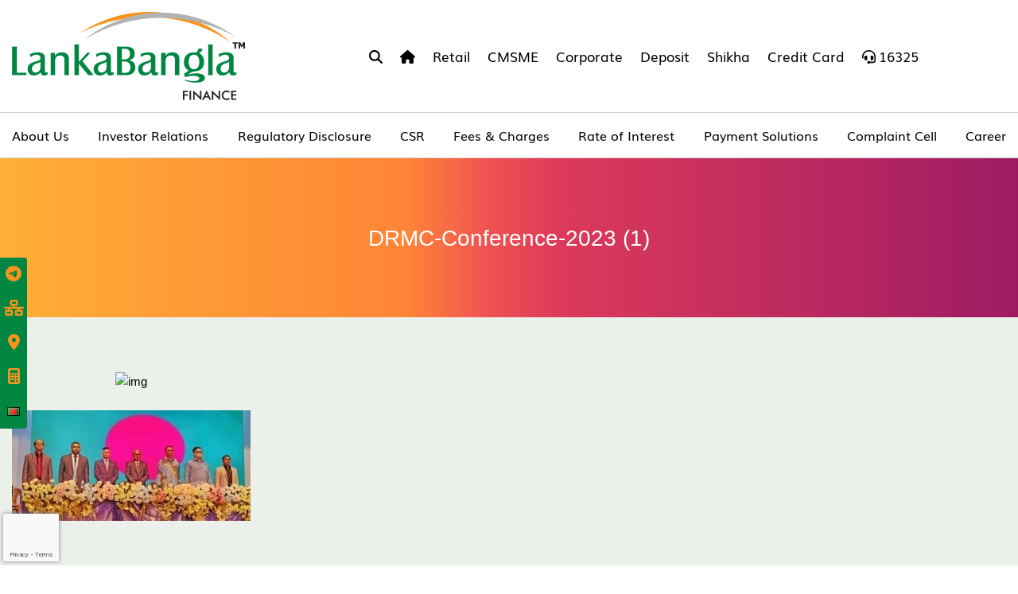

--- FILE ---
content_type: text/html; charset=UTF-8
request_url: https://www.lankabangla.com/?attachment_id=63529
body_size: 16473
content:
<!doctype html>
<html lang="en-US" > 
<head>
	<meta charset="utf-8">
	<meta http-equiv="X-UA-Compatible" content="IE=Edge">
	<title>DRMC-Conference-2023 (1)  - LankaBangla Finance PLC.</title> 
	<link rel="shortcut icon" href="https://www.lankabangla.com/wp-content/themes/lbflrevamp/favicon.ico" />
	<META NAME="ROBOTS">
	<meta name="viewport" content="width=device-width, initial-scale=1, maximum-scale=1">
	<link rel="shortcut icon" href="https://www.lankabangla.com/wp-content/themes/lbflrevamp/favicon.ico" />
	<link href="https://stackpath.bootstrapcdn.com/bootstrap/4.1.3/css/bootstrap.min.css" rel="stylesheet" integrity="sha384-MCw98/SFnGE8fJT3GXwEOngsV7Zt27NXFoaoApmYm81iuXoPkFOJwJ8ERdknLPMO" crossorigin="anonymous">		<!-- custom css -->
		<!--<link rel="stylesheet" href="/css/font-awesome-5/css/all.min.css"> -->
	<!--<link rel="stylesheet" href="/css/font-awesome-6/css/all.min.css" >-->
		<link rel="preconnect" href="https://fonts.googleapis.com/css?family=Lato:100,100i,300,300i,400,400i,700,700i,900,900i&display=swap" rel="stylesheet">	
		<link href="https://www.lankabangla.com/wp-content/themes/lbflrevamp/js/validationEngine/validationEngine.jquery.css" rel="stylesheet" media="screen, projection, print">
	<link href="https://www.lankabangla.com/wp-content/themes/lbflrevamp/js/gritter/jquery.gritter.css" rel="stylesheet" >
	<link rel="stylesheet" type="text/css" href="https://www.lankabangla.com/wp-content/themes/lbflrevamp/style.css?1768816157" media="screen" />
	<link href="https://cdn.datatables.net/1.10.19/css/jquery.dataTables.min.css"/>
	
    <link href="https://www.lankabangla.com/wp-content/themes/lbflrevamp/js/fancybox/jquery.fancybox.css" rel="stylesheet" media="screen, projection, print"> 
	  <script src="https://code.jquery.com/jquery-1.12.4.min.js"></script>
	  <script src="https://www.lankabangla.com/wp-content/themes/lbflrevamp/css/font-awesome-6/js/all.min.js"></script>
		
	<title>DRMC-Conference-2023 (1)  - LankaBangla Finance PLC.</title>
<meta name='robots' content='max-image-preview:large' />
<link rel="alternate" href="https://www.lankabangla.com/?attachment_id=63529" hreflang="en" />
<link rel="alternate" href="https://www.lankabangla.com/bn/drmc-conference-2023-1/" hreflang="bn" />
<link href='https://fonts.gstatic.com' crossorigin rel='preconnect' />
<link rel="alternate" type="application/rss+xml" title="LankaBangla Finance PLC. &raquo; DRMC-Conference-2023 (1) Comments Feed" href="https://www.lankabangla.com/?attachment_id=63529/feed/" />
<link rel="alternate" title="oEmbed (JSON)" type="application/json+oembed" href="https://www.lankabangla.com/wp-json/oembed/1.0/embed?url=https%3A%2F%2Fwww.lankabangla.com%2F%3Fattachment_id%3D63529" />
<link rel="alternate" title="oEmbed (XML)" type="text/xml+oembed" href="https://www.lankabangla.com/wp-json/oembed/1.0/embed?url=https%3A%2F%2Fwww.lankabangla.com%2F%3Fattachment_id%3D63529&#038;format=xml" />
		
	<style id='wp-img-auto-sizes-contain-inline-css' type='text/css'>
img:is([sizes=auto i],[sizes^="auto," i]){contain-intrinsic-size:3000px 1500px}
/*# sourceURL=wp-img-auto-sizes-contain-inline-css */
</style>
<style id='wp-emoji-styles-inline-css' type='text/css'>

	img.wp-smiley, img.emoji {
		display: inline !important;
		border: none !important;
		box-shadow: none !important;
		height: 1em !important;
		width: 1em !important;
		margin: 0 0.07em !important;
		vertical-align: -0.1em !important;
		background: none !important;
		padding: 0 !important;
	}
/*# sourceURL=wp-emoji-styles-inline-css */
</style>
<style id='wp-block-library-inline-css' type='text/css'>
:root{--wp-block-synced-color:#7a00df;--wp-block-synced-color--rgb:122,0,223;--wp-bound-block-color:var(--wp-block-synced-color);--wp-editor-canvas-background:#ddd;--wp-admin-theme-color:#007cba;--wp-admin-theme-color--rgb:0,124,186;--wp-admin-theme-color-darker-10:#006ba1;--wp-admin-theme-color-darker-10--rgb:0,107,160.5;--wp-admin-theme-color-darker-20:#005a87;--wp-admin-theme-color-darker-20--rgb:0,90,135;--wp-admin-border-width-focus:2px}@media (min-resolution:192dpi){:root{--wp-admin-border-width-focus:1.5px}}.wp-element-button{cursor:pointer}:root .has-very-light-gray-background-color{background-color:#eee}:root .has-very-dark-gray-background-color{background-color:#313131}:root .has-very-light-gray-color{color:#eee}:root .has-very-dark-gray-color{color:#313131}:root .has-vivid-green-cyan-to-vivid-cyan-blue-gradient-background{background:linear-gradient(135deg,#00d084,#0693e3)}:root .has-purple-crush-gradient-background{background:linear-gradient(135deg,#34e2e4,#4721fb 50%,#ab1dfe)}:root .has-hazy-dawn-gradient-background{background:linear-gradient(135deg,#faaca8,#dad0ec)}:root .has-subdued-olive-gradient-background{background:linear-gradient(135deg,#fafae1,#67a671)}:root .has-atomic-cream-gradient-background{background:linear-gradient(135deg,#fdd79a,#004a59)}:root .has-nightshade-gradient-background{background:linear-gradient(135deg,#330968,#31cdcf)}:root .has-midnight-gradient-background{background:linear-gradient(135deg,#020381,#2874fc)}:root{--wp--preset--font-size--normal:16px;--wp--preset--font-size--huge:42px}.has-regular-font-size{font-size:1em}.has-larger-font-size{font-size:2.625em}.has-normal-font-size{font-size:var(--wp--preset--font-size--normal)}.has-huge-font-size{font-size:var(--wp--preset--font-size--huge)}.has-text-align-center{text-align:center}.has-text-align-left{text-align:left}.has-text-align-right{text-align:right}.has-fit-text{white-space:nowrap!important}#end-resizable-editor-section{display:none}.aligncenter{clear:both}.items-justified-left{justify-content:flex-start}.items-justified-center{justify-content:center}.items-justified-right{justify-content:flex-end}.items-justified-space-between{justify-content:space-between}.screen-reader-text{border:0;clip-path:inset(50%);height:1px;margin:-1px;overflow:hidden;padding:0;position:absolute;width:1px;word-wrap:normal!important}.screen-reader-text:focus{background-color:#ddd;clip-path:none;color:#444;display:block;font-size:1em;height:auto;left:5px;line-height:normal;padding:15px 23px 14px;text-decoration:none;top:5px;width:auto;z-index:100000}html :where(.has-border-color){border-style:solid}html :where([style*=border-top-color]){border-top-style:solid}html :where([style*=border-right-color]){border-right-style:solid}html :where([style*=border-bottom-color]){border-bottom-style:solid}html :where([style*=border-left-color]){border-left-style:solid}html :where([style*=border-width]){border-style:solid}html :where([style*=border-top-width]){border-top-style:solid}html :where([style*=border-right-width]){border-right-style:solid}html :where([style*=border-bottom-width]){border-bottom-style:solid}html :where([style*=border-left-width]){border-left-style:solid}html :where(img[class*=wp-image-]){height:auto;max-width:100%}:where(figure){margin:0 0 1em}html :where(.is-position-sticky){--wp-admin--admin-bar--position-offset:var(--wp-admin--admin-bar--height,0px)}@media screen and (max-width:600px){html :where(.is-position-sticky){--wp-admin--admin-bar--position-offset:0px}}

/*# sourceURL=wp-block-library-inline-css */
</style><style id='global-styles-inline-css' type='text/css'>
:root{--wp--preset--aspect-ratio--square: 1;--wp--preset--aspect-ratio--4-3: 4/3;--wp--preset--aspect-ratio--3-4: 3/4;--wp--preset--aspect-ratio--3-2: 3/2;--wp--preset--aspect-ratio--2-3: 2/3;--wp--preset--aspect-ratio--16-9: 16/9;--wp--preset--aspect-ratio--9-16: 9/16;--wp--preset--color--black: #000000;--wp--preset--color--cyan-bluish-gray: #abb8c3;--wp--preset--color--white: #ffffff;--wp--preset--color--pale-pink: #f78da7;--wp--preset--color--vivid-red: #cf2e2e;--wp--preset--color--luminous-vivid-orange: #ff6900;--wp--preset--color--luminous-vivid-amber: #fcb900;--wp--preset--color--light-green-cyan: #7bdcb5;--wp--preset--color--vivid-green-cyan: #00d084;--wp--preset--color--pale-cyan-blue: #8ed1fc;--wp--preset--color--vivid-cyan-blue: #0693e3;--wp--preset--color--vivid-purple: #9b51e0;--wp--preset--gradient--vivid-cyan-blue-to-vivid-purple: linear-gradient(135deg,rgb(6,147,227) 0%,rgb(155,81,224) 100%);--wp--preset--gradient--light-green-cyan-to-vivid-green-cyan: linear-gradient(135deg,rgb(122,220,180) 0%,rgb(0,208,130) 100%);--wp--preset--gradient--luminous-vivid-amber-to-luminous-vivid-orange: linear-gradient(135deg,rgb(252,185,0) 0%,rgb(255,105,0) 100%);--wp--preset--gradient--luminous-vivid-orange-to-vivid-red: linear-gradient(135deg,rgb(255,105,0) 0%,rgb(207,46,46) 100%);--wp--preset--gradient--very-light-gray-to-cyan-bluish-gray: linear-gradient(135deg,rgb(238,238,238) 0%,rgb(169,184,195) 100%);--wp--preset--gradient--cool-to-warm-spectrum: linear-gradient(135deg,rgb(74,234,220) 0%,rgb(151,120,209) 20%,rgb(207,42,186) 40%,rgb(238,44,130) 60%,rgb(251,105,98) 80%,rgb(254,248,76) 100%);--wp--preset--gradient--blush-light-purple: linear-gradient(135deg,rgb(255,206,236) 0%,rgb(152,150,240) 100%);--wp--preset--gradient--blush-bordeaux: linear-gradient(135deg,rgb(254,205,165) 0%,rgb(254,45,45) 50%,rgb(107,0,62) 100%);--wp--preset--gradient--luminous-dusk: linear-gradient(135deg,rgb(255,203,112) 0%,rgb(199,81,192) 50%,rgb(65,88,208) 100%);--wp--preset--gradient--pale-ocean: linear-gradient(135deg,rgb(255,245,203) 0%,rgb(182,227,212) 50%,rgb(51,167,181) 100%);--wp--preset--gradient--electric-grass: linear-gradient(135deg,rgb(202,248,128) 0%,rgb(113,206,126) 100%);--wp--preset--gradient--midnight: linear-gradient(135deg,rgb(2,3,129) 0%,rgb(40,116,252) 100%);--wp--preset--font-size--small: 13px;--wp--preset--font-size--medium: 20px;--wp--preset--font-size--large: 36px;--wp--preset--font-size--x-large: 42px;--wp--preset--spacing--20: 0.44rem;--wp--preset--spacing--30: 0.67rem;--wp--preset--spacing--40: 1rem;--wp--preset--spacing--50: 1.5rem;--wp--preset--spacing--60: 2.25rem;--wp--preset--spacing--70: 3.38rem;--wp--preset--spacing--80: 5.06rem;--wp--preset--shadow--natural: 6px 6px 9px rgba(0, 0, 0, 0.2);--wp--preset--shadow--deep: 12px 12px 50px rgba(0, 0, 0, 0.4);--wp--preset--shadow--sharp: 6px 6px 0px rgba(0, 0, 0, 0.2);--wp--preset--shadow--outlined: 6px 6px 0px -3px rgb(255, 255, 255), 6px 6px rgb(0, 0, 0);--wp--preset--shadow--crisp: 6px 6px 0px rgb(0, 0, 0);}:where(.is-layout-flex){gap: 0.5em;}:where(.is-layout-grid){gap: 0.5em;}body .is-layout-flex{display: flex;}.is-layout-flex{flex-wrap: wrap;align-items: center;}.is-layout-flex > :is(*, div){margin: 0;}body .is-layout-grid{display: grid;}.is-layout-grid > :is(*, div){margin: 0;}:where(.wp-block-columns.is-layout-flex){gap: 2em;}:where(.wp-block-columns.is-layout-grid){gap: 2em;}:where(.wp-block-post-template.is-layout-flex){gap: 1.25em;}:where(.wp-block-post-template.is-layout-grid){gap: 1.25em;}.has-black-color{color: var(--wp--preset--color--black) !important;}.has-cyan-bluish-gray-color{color: var(--wp--preset--color--cyan-bluish-gray) !important;}.has-white-color{color: var(--wp--preset--color--white) !important;}.has-pale-pink-color{color: var(--wp--preset--color--pale-pink) !important;}.has-vivid-red-color{color: var(--wp--preset--color--vivid-red) !important;}.has-luminous-vivid-orange-color{color: var(--wp--preset--color--luminous-vivid-orange) !important;}.has-luminous-vivid-amber-color{color: var(--wp--preset--color--luminous-vivid-amber) !important;}.has-light-green-cyan-color{color: var(--wp--preset--color--light-green-cyan) !important;}.has-vivid-green-cyan-color{color: var(--wp--preset--color--vivid-green-cyan) !important;}.has-pale-cyan-blue-color{color: var(--wp--preset--color--pale-cyan-blue) !important;}.has-vivid-cyan-blue-color{color: var(--wp--preset--color--vivid-cyan-blue) !important;}.has-vivid-purple-color{color: var(--wp--preset--color--vivid-purple) !important;}.has-black-background-color{background-color: var(--wp--preset--color--black) !important;}.has-cyan-bluish-gray-background-color{background-color: var(--wp--preset--color--cyan-bluish-gray) !important;}.has-white-background-color{background-color: var(--wp--preset--color--white) !important;}.has-pale-pink-background-color{background-color: var(--wp--preset--color--pale-pink) !important;}.has-vivid-red-background-color{background-color: var(--wp--preset--color--vivid-red) !important;}.has-luminous-vivid-orange-background-color{background-color: var(--wp--preset--color--luminous-vivid-orange) !important;}.has-luminous-vivid-amber-background-color{background-color: var(--wp--preset--color--luminous-vivid-amber) !important;}.has-light-green-cyan-background-color{background-color: var(--wp--preset--color--light-green-cyan) !important;}.has-vivid-green-cyan-background-color{background-color: var(--wp--preset--color--vivid-green-cyan) !important;}.has-pale-cyan-blue-background-color{background-color: var(--wp--preset--color--pale-cyan-blue) !important;}.has-vivid-cyan-blue-background-color{background-color: var(--wp--preset--color--vivid-cyan-blue) !important;}.has-vivid-purple-background-color{background-color: var(--wp--preset--color--vivid-purple) !important;}.has-black-border-color{border-color: var(--wp--preset--color--black) !important;}.has-cyan-bluish-gray-border-color{border-color: var(--wp--preset--color--cyan-bluish-gray) !important;}.has-white-border-color{border-color: var(--wp--preset--color--white) !important;}.has-pale-pink-border-color{border-color: var(--wp--preset--color--pale-pink) !important;}.has-vivid-red-border-color{border-color: var(--wp--preset--color--vivid-red) !important;}.has-luminous-vivid-orange-border-color{border-color: var(--wp--preset--color--luminous-vivid-orange) !important;}.has-luminous-vivid-amber-border-color{border-color: var(--wp--preset--color--luminous-vivid-amber) !important;}.has-light-green-cyan-border-color{border-color: var(--wp--preset--color--light-green-cyan) !important;}.has-vivid-green-cyan-border-color{border-color: var(--wp--preset--color--vivid-green-cyan) !important;}.has-pale-cyan-blue-border-color{border-color: var(--wp--preset--color--pale-cyan-blue) !important;}.has-vivid-cyan-blue-border-color{border-color: var(--wp--preset--color--vivid-cyan-blue) !important;}.has-vivid-purple-border-color{border-color: var(--wp--preset--color--vivid-purple) !important;}.has-vivid-cyan-blue-to-vivid-purple-gradient-background{background: var(--wp--preset--gradient--vivid-cyan-blue-to-vivid-purple) !important;}.has-light-green-cyan-to-vivid-green-cyan-gradient-background{background: var(--wp--preset--gradient--light-green-cyan-to-vivid-green-cyan) !important;}.has-luminous-vivid-amber-to-luminous-vivid-orange-gradient-background{background: var(--wp--preset--gradient--luminous-vivid-amber-to-luminous-vivid-orange) !important;}.has-luminous-vivid-orange-to-vivid-red-gradient-background{background: var(--wp--preset--gradient--luminous-vivid-orange-to-vivid-red) !important;}.has-very-light-gray-to-cyan-bluish-gray-gradient-background{background: var(--wp--preset--gradient--very-light-gray-to-cyan-bluish-gray) !important;}.has-cool-to-warm-spectrum-gradient-background{background: var(--wp--preset--gradient--cool-to-warm-spectrum) !important;}.has-blush-light-purple-gradient-background{background: var(--wp--preset--gradient--blush-light-purple) !important;}.has-blush-bordeaux-gradient-background{background: var(--wp--preset--gradient--blush-bordeaux) !important;}.has-luminous-dusk-gradient-background{background: var(--wp--preset--gradient--luminous-dusk) !important;}.has-pale-ocean-gradient-background{background: var(--wp--preset--gradient--pale-ocean) !important;}.has-electric-grass-gradient-background{background: var(--wp--preset--gradient--electric-grass) !important;}.has-midnight-gradient-background{background: var(--wp--preset--gradient--midnight) !important;}.has-small-font-size{font-size: var(--wp--preset--font-size--small) !important;}.has-medium-font-size{font-size: var(--wp--preset--font-size--medium) !important;}.has-large-font-size{font-size: var(--wp--preset--font-size--large) !important;}.has-x-large-font-size{font-size: var(--wp--preset--font-size--x-large) !important;}
/*# sourceURL=global-styles-inline-css */
</style>

<style id='classic-theme-styles-inline-css' type='text/css'>
/*! This file is auto-generated */
.wp-block-button__link{color:#fff;background-color:#32373c;border-radius:9999px;box-shadow:none;text-decoration:none;padding:calc(.667em + 2px) calc(1.333em + 2px);font-size:1.125em}.wp-block-file__button{background:#32373c;color:#fff;text-decoration:none}
/*# sourceURL=/wp-includes/css/classic-themes.min.css */
</style>
<link rel='stylesheet' id='wpos-magnific-style-css' href='https://www.lankabangla.com/wp-content/plugins/album-and-image-gallery-plus-lightbox/assets/css/magnific-popup.css?ver=2.1.8' type='text/css' media='all' />
<link rel='stylesheet' id='wpos-slick-style-css' href='https://www.lankabangla.com/wp-content/plugins/album-and-image-gallery-plus-lightbox/assets/css/slick.css?ver=2.1.8' type='text/css' media='all' />
<link rel='stylesheet' id='aigpl-public-css-css' href='https://www.lankabangla.com/wp-content/plugins/album-and-image-gallery-plus-lightbox/assets/css/aigpl-public.css?ver=2.1.8' type='text/css' media='all' />
<link rel='stylesheet' id='url-shortify-css' href='https://www.lankabangla.com/wp-content/plugins/url-shortify/lite/dist/styles/url-shortify.css?ver=1.11.4' type='text/css' media='all' />
<link rel='stylesheet' id='wpdreams-asl-basic-css' href='https://www.lankabangla.com/wp-content/plugins/ajax-search-lite/css/style.basic.css?ver=4.13.4' type='text/css' media='all' />
<style id='wpdreams-asl-basic-inline-css' type='text/css'>

					div[id*='ajaxsearchlitesettings'].searchsettings .asl_option_inner label {
						font-size: 0px !important;
						color: rgba(0, 0, 0, 0);
					}
					div[id*='ajaxsearchlitesettings'].searchsettings .asl_option_inner label:after {
						font-size: 11px !important;
						position: absolute;
						top: 0;
						left: 0;
						z-index: 1;
					}
					.asl_w_container {
						width: 100%;
						margin: 0px 0px 0px 0px;
						min-width: 200px;
					}
					div[id*='ajaxsearchlite'].asl_m {
						width: 100%;
					}
					div[id*='ajaxsearchliteres'].wpdreams_asl_results div.resdrg span.highlighted {
						font-weight: bold;
						color: rgba(217, 49, 43, 1);
						background-color: rgba(238, 238, 238, 1);
					}
					div[id*='ajaxsearchliteres'].wpdreams_asl_results .results img.asl_image {
						width: 70px;
						height: 70px;
						object-fit: cover;
					}
					div[id*='ajaxsearchlite'].asl_r .results {
						max-height: none;
					}
					div[id*='ajaxsearchlite'].asl_r {
						position: absolute;
					}
				
						div.asl_r.asl_w.vertical .results .item::after {
							display: block;
							position: absolute;
							bottom: 0;
							content: '';
							height: 1px;
							width: 100%;
							background: #D8D8D8;
						}
						div.asl_r.asl_w.vertical .results .item.asl_last_item::after {
							display: none;
						}
					
/*# sourceURL=wpdreams-asl-basic-inline-css */
</style>
<link rel='stylesheet' id='wpdreams-asl-instance-css' href='https://www.lankabangla.com/wp-content/plugins/ajax-search-lite/css/style-simple-red.css?ver=4.13.4' type='text/css' media='all' />
<link rel='stylesheet' id='wp-paginate-css' href='https://www.lankabangla.com/wp-content/plugins/wp-paginate/css/wp-paginate.css?ver=2.2.4' type='text/css' media='screen' />
<script type="text/javascript" src="https://www.lankabangla.com/wp-includes/js/jquery/jquery.min.js?ver=3.7.1" id="jquery-core-js"></script>
<script type="text/javascript" id="url-shortify-js-extra">
/* <![CDATA[ */
var usParams = {"ajaxurl":"https://www.lankabangla.com/wp-admin/admin-ajax.php"};
//# sourceURL=url-shortify-js-extra
/* ]]> */
</script>
<script type="text/javascript" src="https://www.lankabangla.com/wp-content/plugins/url-shortify/lite/dist/scripts/url-shortify.js?ver=1.11.4" id="url-shortify-js"></script>
<link rel="https://api.w.org/" href="https://www.lankabangla.com/wp-json/" /><link rel="alternate" title="JSON" type="application/json" href="https://www.lankabangla.com/wp-json/wp/v2/media/63529" /><link rel="EditURI" type="application/rsd+xml" title="RSD" href="https://www.lankabangla.com/xmlrpc.php?rsd" />
<link rel='shortlink' href='https://www.lankabangla.com/?p=63529' />
<!-- SEO meta tags powered by SmartCrawl https://wpmudev.com/project/smartcrawl-wordpress-seo/ -->
<link rel="canonical" href="https://www.lankabangla.com/?attachment_id=63529" />
<script type="application/ld+json">{"@context":"https:\/\/schema.org","@graph":[{"@type":"Organization","@id":"https:\/\/www.lankabangla.com\/#schema-publishing-organization","url":"https:\/\/www.lankabangla.com","name":"LankaBangla Finance Limited","logo":{"@type":"ImageObject","@id":"https:\/\/www.lankabangla.com\/#schema-organization-logo","url":"https:\/\/www.lankabangla.com\/wp-content\/uploads\/2016\/09\/logo.jpg","height":60,"width":60}},{"@type":"WebSite","@id":"https:\/\/www.lankabangla.com\/#schema-website","url":"https:\/\/www.lankabangla.com","name":"LankaBangla Finance PLC.","encoding":"UTF-8","potentialAction":{"@type":"SearchAction","target":"https:\/\/www.lankabangla.com\/search\/{search_term_string}\/","query-input":"required name=search_term_string"}},{"@type":"BreadcrumbList","@id":"https:\/\/www.lankabangla.com?attachment_id=63529\/#breadcrumb","itemListElement":[{"@type":"ListItem","position":1,"name":"Home","item":"https:\/\/www.lankabangla.com"},{"@type":"ListItem","position":2,"name":"DRMC Model United Nation Conference-2023","item":"https:\/\/www.lankabangla.com\/?post_type=aigpl_gallery&p=63524"},{"@type":"ListItem","position":3,"name":"DRMC-Conference-2023 (1)"}]},{"@type":"Person","@id":"https:\/\/www.lankabangla.com\/author\/saju-disrupt\/#schema-author","name":"saju disrupt","url":"https:\/\/www.lankabangla.com\/author\/saju-disrupt\/"},{"@type":"WebPage","@id":"https:\/\/www.lankabangla.com\/?attachment_id=63529\/#schema-webpage","isPartOf":{"@id":"https:\/\/www.lankabangla.com\/#schema-website"},"publisher":{"@id":"https:\/\/www.lankabangla.com\/#schema-publishing-organization"},"url":"https:\/\/www.lankabangla.com\/?attachment_id=63529"},{"@type":"Article","mainEntityOfPage":{"@id":"https:\/\/www.lankabangla.com\/?attachment_id=63529\/#schema-webpage"},"author":{"@id":"https:\/\/www.lankabangla.com\/author\/saju-disrupt\/#schema-author"},"publisher":{"@id":"https:\/\/www.lankabangla.com\/#schema-publishing-organization"},"dateModified":"2023-03-19T17:43:54","datePublished":"2023-03-19T17:43:54","headline":"DRMC-Conference-2023 (1)  - LankaBangla Finance PLC.","description":"","name":"DRMC-Conference-2023 (1)"}]}</script>
<meta property="og:type" content="article" />
<meta property="og:url" content="https://www.lankabangla.com/?attachment_id=63529" />
<meta property="og:title" content="DRMC-Conference-2023 (1) - LankaBangla Finance PLC." />
<meta property="article:published_time" content="2023-03-19T17:43:54" />
<meta property="article:author" content="saju disrupt" />
<meta name="twitter:card" content="summary" />
<meta name="twitter:site" content="LankaBangla" />
<meta name="twitter:title" content="DRMC-Conference-2023 (1) - LankaBangla Finance PLC." />
<!-- /SEO -->
				<link rel="preconnect" href="https://fonts.gstatic.com" crossorigin />
				<link rel="preload" as="style" href="//fonts.googleapis.com/css?family=Open+Sans&display=swap" />
								<link rel="stylesheet" href="//fonts.googleapis.com/css?family=Open+Sans&display=swap" media="all" />
				<style type="text/css">.recentcomments a{display:inline !important;padding:0 !important;margin:0 !important;}</style><style>.shorten_url { 
	   padding: 10px 10px 10px 10px ; 
	   border: 1px solid #AAAAAA ; 
	   background-color: #EEEEEE ;
}</style>		<style type="text/css" id="wp-custom-css">
			.grecaptcha-badge {
  width: 70px !important;
  overflow: hidden !important;
  transition: all 0.3s ease !important;
  left: 4px !important;
}
.grecaptcha-badge:hover {
  width: 256px !important;
}		</style>
		</head>

<body>
    <script>
  (function(i,s,o,g,r,a,m){i['GoogleAnalyticsObject']=r;i[r]=i[r]||function(){
  (i[r].q=i[r].q||[]).push(arguments)},i[r].l=1*new Date();a=s.createElement(o),
  m=s.getElementsByTagName(o)[0];a.async=1;a.src=g;m.parentNode.insertBefore(a,m)
  })(window,document,'script','https://www.google-analytics.com/analytics.js','ga');

  ga('create', 'UA-48036736-22', 'auto');
  ga('send', 'pageview');

</script>
<!-- Google Tag Manager -->
<script>(function(w,d,s,l,i){w[l]=w[l]||[];w[l].push({'gtm.start':
new Date().getTime(),event:'gtm.js'});var f=d.getElementsByTagName(s)[0],
j=d.createElement(s),dl=l!='dataLayer'?'&l='+l:'';j.async=true;j.src=
'https://www.googletagmanager.com/gtm.js?id='+i+dl;f.parentNode.insertBefore(j,f);
})(window,document,'script','dataLayer','GTM-K4LX7HF');</script>
<!-- End Google Tag Manager -->

<!-- Google Tag Manager (noscript) -->
<noscript><iframe src="https://www.googletagmanager.com/ns.html?id=GTM-K4LX7HF"
height="0" width="0" style="display:none;visibility:hidden"></iframe></noscript>
<!-- End Google Tag Manager (noscript) -->


		<header><!--Start Header-->	
		<div id="myModal2" class="modal fade search-modal" role="dialog" tabindex="-1">
		  <div class="modal-dialog">	
			<div class="modal-content">
			  <div class="modal-body">				 						
				   <div class="asl_w_container asl_w_container_1" data-id="1" data-instance="1">
	<div id='ajaxsearchlite1'
		data-id="1"
		data-instance="1"
		class="asl_w asl_m asl_m_1 asl_m_1_1">
		<div class="probox">

	
	<div class='prosettings' style='display:none;' data-opened=0>
				<div class='innericon'>
			<svg version="1.1" xmlns="http://www.w3.org/2000/svg" xmlns:xlink="http://www.w3.org/1999/xlink" x="0px" y="0px" width="22" height="22" viewBox="0 0 512 512" enable-background="new 0 0 512 512" xml:space="preserve">
					<polygon transform = "rotate(90 256 256)" points="142.332,104.886 197.48,50 402.5,256 197.48,462 142.332,407.113 292.727,256 "/>
				</svg>
		</div>
	</div>

	
	
	<div class='proinput'>
		<form role="search" action='#' autocomplete="off"
				aria-label="Search form">
			<input aria-label="Search input"
					type='search' class='orig'
					tabindex="0"
					name='phrase'
					placeholder='Search here..'
					value=''
					autocomplete="off"/>
			<input aria-label="Search autocomplete input"
					type='text'
					class='autocomplete'
					tabindex="-1"
					name='phrase'
					value=''
					autocomplete="off" disabled/>
			<input type='submit' value="Start search" style='width:0; height: 0; visibility: hidden;'>
		</form>
	</div>

	
	
	<button class='promagnifier' tabindex="0" aria-label="Search magnifier button">
				<span class='innericon' style="display:block;">
			<svg version="1.1" xmlns="http://www.w3.org/2000/svg" xmlns:xlink="http://www.w3.org/1999/xlink" x="0px" y="0px" width="22" height="22" viewBox="0 0 512 512" enable-background="new 0 0 512 512" xml:space="preserve">
					<path d="M460.355,421.59L353.844,315.078c20.041-27.553,31.885-61.437,31.885-98.037
						C385.729,124.934,310.793,50,218.686,50C126.58,50,51.645,124.934,51.645,217.041c0,92.106,74.936,167.041,167.041,167.041
						c34.912,0,67.352-10.773,94.184-29.158L419.945,462L460.355,421.59z M100.631,217.041c0-65.096,52.959-118.056,118.055-118.056
						c65.098,0,118.057,52.959,118.057,118.056c0,65.096-52.959,118.056-118.057,118.056C153.59,335.097,100.631,282.137,100.631,217.041
						z"/>
				</svg>
		</span>
	</button>

	
	
	<div class='proloading'>

		<div class="asl_loader"><div class="asl_loader-inner asl_simple-circle"></div></div>

			</div>

			<div class='proclose'>
			<svg version="1.1" xmlns="http://www.w3.org/2000/svg" xmlns:xlink="http://www.w3.org/1999/xlink" x="0px"
				y="0px"
				width="12" height="12" viewBox="0 0 512 512" enable-background="new 0 0 512 512"
				xml:space="preserve">
				<polygon points="438.393,374.595 319.757,255.977 438.378,137.348 374.595,73.607 255.995,192.225 137.375,73.622 73.607,137.352 192.246,255.983 73.622,374.625 137.352,438.393 256.002,319.734 374.652,438.378 "/>
			</svg>
		</div>
	
	
</div>	</div>
	<div class='asl_data_container' style="display:none !important;">
		<div class="asl_init_data wpdreams_asl_data_ct"
	style="display:none !important;"
	id="asl_init_id_1"
	data-asl-id="1"
	data-asl-instance="1"
	data-settings="{&quot;homeurl&quot;:&quot;https:\/\/www.lankabangla.com\/&quot;,&quot;resultstype&quot;:&quot;vertical&quot;,&quot;resultsposition&quot;:&quot;hover&quot;,&quot;itemscount&quot;:4,&quot;charcount&quot;:0,&quot;highlight&quot;:false,&quot;highlightWholewords&quot;:true,&quot;singleHighlight&quot;:false,&quot;scrollToResults&quot;:{&quot;enabled&quot;:false,&quot;offset&quot;:0},&quot;resultareaclickable&quot;:1,&quot;autocomplete&quot;:{&quot;enabled&quot;:true,&quot;lang&quot;:&quot;en&quot;,&quot;trigger_charcount&quot;:0},&quot;mobile&quot;:{&quot;menu_selector&quot;:&quot;#menu-toggle&quot;},&quot;trigger&quot;:{&quot;click&quot;:&quot;results_page&quot;,&quot;click_location&quot;:&quot;same&quot;,&quot;update_href&quot;:false,&quot;return&quot;:&quot;results_page&quot;,&quot;return_location&quot;:&quot;same&quot;,&quot;facet&quot;:true,&quot;type&quot;:true,&quot;redirect_url&quot;:&quot;?s={phrase}&quot;,&quot;delay&quot;:300},&quot;animations&quot;:{&quot;pc&quot;:{&quot;settings&quot;:{&quot;anim&quot;:&quot;fadedrop&quot;,&quot;dur&quot;:300},&quot;results&quot;:{&quot;anim&quot;:&quot;fadedrop&quot;,&quot;dur&quot;:300},&quot;items&quot;:&quot;voidanim&quot;},&quot;mob&quot;:{&quot;settings&quot;:{&quot;anim&quot;:&quot;fadedrop&quot;,&quot;dur&quot;:300},&quot;results&quot;:{&quot;anim&quot;:&quot;fadedrop&quot;,&quot;dur&quot;:300},&quot;items&quot;:&quot;voidanim&quot;}},&quot;autop&quot;:{&quot;state&quot;:true,&quot;phrase&quot;:&quot;&quot;,&quot;count&quot;:&quot;1&quot;},&quot;resPage&quot;:{&quot;useAjax&quot;:false,&quot;selector&quot;:&quot;#main&quot;,&quot;trigger_type&quot;:true,&quot;trigger_facet&quot;:true,&quot;trigger_magnifier&quot;:false,&quot;trigger_return&quot;:false},&quot;resultsSnapTo&quot;:&quot;left&quot;,&quot;results&quot;:{&quot;width&quot;:&quot;auto&quot;,&quot;width_tablet&quot;:&quot;auto&quot;,&quot;width_phone&quot;:&quot;auto&quot;},&quot;settingsimagepos&quot;:&quot;right&quot;,&quot;closeOnDocClick&quot;:true,&quot;overridewpdefault&quot;:true,&quot;override_method&quot;:&quot;get&quot;}"></div>
	<div id="asl_hidden_data">
		<svg style="position:absolute" height="0" width="0">
			<filter id="aslblur">
				<feGaussianBlur in="SourceGraphic" stdDeviation="4"/>
			</filter>
		</svg>
		<svg style="position:absolute" height="0" width="0">
			<filter id="no_aslblur"></filter>
		</svg>
	</div>
	</div>

	<div id='ajaxsearchliteres1'
	class='vertical wpdreams_asl_results asl_w asl_r asl_r_1 asl_r_1_1'>

	
	<div class="results">

		
		<div class="resdrg">
		</div>

		
	</div>

	
	
</div>

	<div id='__original__ajaxsearchlitesettings1'
		data-id="1"
		class="searchsettings wpdreams_asl_settings asl_w asl_s asl_s_1">
		<form name='options'
		aria-label="Search settings form"
		autocomplete = 'off'>

	
	
	<input type="hidden" name="filters_changed" style="display:none;" value="0">
	<input type="hidden" name="filters_initial" style="display:none;" value="1">

	<div class="asl_option_inner hiddend">
		<input type='hidden' name='qtranslate_lang' id='qtranslate_lang'
				value='0'/>
	</div>

	
			<div class="asl_option_inner hiddend">
			<input type='hidden' name='polylang_lang'
					value='en'/>
		</div>
	
	<fieldset class="asl_sett_scroll">
		<legend style="display: none;">Generic selectors</legend>
		<div class="asl_option" tabindex="0">
			<div class="asl_option_inner">
				<input type="checkbox" value="exact"
						aria-label="Exact matches only"
						name="asl_gen[]" />
				<div class="asl_option_checkbox"></div>
			</div>
			<div class="asl_option_label">
				Exact matches only			</div>
		</div>
		<div class="asl_option" tabindex="0">
			<div class="asl_option_inner">
				<input type="checkbox" value="title"
						aria-label="Search in title"
						name="asl_gen[]"  checked="checked"/>
				<div class="asl_option_checkbox"></div>
			</div>
			<div class="asl_option_label">
				Search in title			</div>
		</div>
		<div class="asl_option" tabindex="0">
			<div class="asl_option_inner">
				<input type="checkbox" value="content"
						aria-label="Search in content"
						name="asl_gen[]"  checked="checked"/>
				<div class="asl_option_checkbox"></div>
			</div>
			<div class="asl_option_label">
				Search in content			</div>
		</div>
		<div class="asl_option_inner hiddend">
			<input type="checkbox" value="excerpt"
					aria-label="Search in excerpt"
					name="asl_gen[]"  checked="checked"/>
			<div class="asl_option_checkbox"></div>
		</div>
	</fieldset>
	<fieldset class="asl_sett_scroll">
		<legend style="display: none;">Post Type Selectors</legend>
					<div class="asl_option_inner hiddend">
				<input type="checkbox" value="page"
						aria-label="Hidden option, ignore please"
						name="customset[]" checked="checked"/>
			</div>
						<div class="asl_option_inner hiddend">
				<input type="checkbox" value="retail_finance"
						aria-label="Hidden option, ignore please"
						name="customset[]" checked="checked"/>
			</div>
						<div class="asl_option_inner hiddend">
				<input type="checkbox" value="sme_finance"
						aria-label="Hidden option, ignore please"
						name="customset[]" checked="checked"/>
			</div>
						<div class="asl_option_inner hiddend">
				<input type="checkbox" value="individual_deposit"
						aria-label="Hidden option, ignore please"
						name="customset[]" checked="checked"/>
			</div>
						<div class="asl_option_inner hiddend">
				<input type="checkbox" value="corporate_finance"
						aria-label="Hidden option, ignore please"
						name="customset[]" checked="checked"/>
			</div>
						<div class="asl_option_inner hiddend">
				<input type="checkbox" value="post"
						aria-label="Hidden option, ignore please"
						name="customset[]" checked="checked"/>
			</div>
				</fieldset>
	</form>
	</div>
</div>
	 		  
			  </div>
			  <div class="modal-footer">
				<button type="button" class="btn btn-default" data-dismiss="modal">Close</button>
			  </div>
			</div>
		  </div>
	    </div>
		<div class="container">
			<div class="row">
				<div class="col-lg-4 col-md-12 col-sm-12 col-12">
				   <div class="logo-box d-none d-lg-flex">
				    
				        <a href="https://www.lankabangla.com"><img src="https://www.lankabangla.com/wp-content/themes/lbflrevamp/images/Logo.png" class="img-fluid" alt="LankaBangla"><!--<span class="tagline">Growing Together...</span>--></a>
																  
				   </div>
				</div>
				<div class="col-lg-8 col-md-12 col-sm-12 col-12">
					
					 
					<ul class="header-top-list header-top-list-pc">
					      <!--<a href="https://www.lankabangla.com/eid-ul-fitr-offer/"><img src="https://www.lankabangla.com/wp-content/uploads/2023/03/lbdl-eid-mnemonic-test.png" class="img-fluid eid-mnemonic" style="width: 100px;"></a>-->
					      <li><a href="javascript:void(0)" class="search-desktop" data-bs-toggle="modal" data-bs-target="#myModal2"><span ><i class="fas fa-search"></i></span></a></li>
						  <li><a href="https://www.lankabangla.com"><span><i class="fas fa-home"></i></span></a></li>
						  <li><a href="https://www.lankabangla.com/retail-financial-services/">Retail</a></li>
						  <li ><a href="https://www.lankabangla.com/sme-financial-services/">CMSME</a></li>
						  <li><a href="https://www.lankabangla.com/corporate-financial-services/">Corporate</a></li>
						  <li><a href="https://www.lankabangla.com/deposit-schemes/">Deposit</a></li>
						  <li><a href="https://www.lankabangla.com/shikha/">Shikha</a></li>
						  <li><a href="https://www.lankabangla.com/credit-card/">Credit Card</a></li>
						  <li><a href="tel:16325"><i class="fas fa-headset mr-1"></i>16325</a></li>
						  <!--<li><a href="https://www.lankabangla.com/national-mourning-day/">জাতীয় শোক দিবস ২০২২</a></li>-->
					</ul>
					<ul class="header-top-list header-top-list-mobile">
					      <!--<a href="https://www.lankabangla.com/eid-ul-fitr-offer/"><img src="https://www.lankabangla.com/wp-content/uploads/2023/03/lbdl-eid-mnemonic-test.png" class="img-fluid eid-mnemonic" style="width: 80px;"></a>-->
					      <li><a href="javascript:void(0)" class="search-desktop" data-bs-toggle="modal" data-bs-target="#myModal2"><span ><i class="fas fa-search"></i></span></a></li>
						  <li><a href="https://www.lankabangla.com"><span><i class="fas fa-home"></i></span></a></li>
						  <li><a href="tel:16325"><i class="fas fa-headset mr-1"></i>16325</a></li>
					</ul>
					<ul class="header-top-list header-top-list-mobile">
						  <li><a href="https://www.lankabangla.com/retail-financial-services/">Retail</a></li>
						  <li ><a href="https://www.lankabangla.com/sme-financial-services/">CMSME</a></li>
						  <li><a href="https://www.lankabangla.com/corporate-financial-services/">Corporate</a></li>
						  <li><a href="https://www.lankabangla.com/deposit-schemes/">Deposit</a></li>
						  <li><a href="https://www.lankabangla.com/shikha/">Shikha</a></li>
						  <li><a href="https://www.lankabangla.com/credit-card/">Credit Card</a></li>
                          <!--<li><a href="https://www.lankabangla.com/national-mourning-day/">জাতীয় শোক দিবস ২০২২</a></li>-->						  
					</ul>
									</div>
				
			</div>
		</div>
		<div class="main-nav-wraper position-relative">
		   		   <!--<img src="https://www.lankabangla.com/wp-content/uploads/2022/10/25th-years-celeb-flower.png" alt="img" class="img-fluid anniversary-celeb-obj-1">
		   <img src="https://www.lankabangla.com/wp-content/uploads/2022/10/25th-years-celeb-flower-2.png" alt="img" class="img-fluid anniversary-celeb-obj-2">-->
		   		   <div class="container">
		      <div class="row">
			      <div class="col-md-12">
				       
					  <nav class="navbar navbar-expand-lg ">	
														 <a href="https://www.lankabangla.com" class="logo-mobile"><img src="https://www.lankabangla.com/wp-content/themes/lbflrevamp/images/Logo.png" class="img-fluid" alt="LankaBangla"><!--<span class="tagline">Growing Together...</span>--></a>
							 														<button class="navbar-toggler" data-toggle="collapse" data-target="#navbarCollapse">
								<span class="navbar-toggler-icon"></span>
								<span class="icon-bar"></span>
								<span class="icon-bar"></span>
								<span class="icon-bar"></span>
							</button>
							<div class="collapse navbar-collapse justify-content-start" id="navbarCollapse">
								<ul class="navbar-nav  main-nav ">									
									<li class="navbar-item">
										<a href="https://www.lankabangla.com/about-us/" class="nav-link">About Us</a>
									</li>
									<li class="navbar-item">
										<a href="https://www.lankabangla.com/investor-relations/" class="nav-link">Investor Relations</a>
									</li>
									<li class="navbar-item">
										<a href="https://www.lankabangla.com/regulatory-disclosure/" class="nav-link">Regulatory Disclosure</a>
									</li>
									<li class="navbar-item">
										<a href="https://www.lankabangla.com/corporate-social-responsibility/" class="nav-link">CSR</a>
									</li>
									<li class="navbar-item">
										<a href="https://www.lankabangla.com/fees-charge/" class="nav-link">Fees & Charges</a>
									</li>
									<li class="navbar-item">
										<a href="https://www.lankabangla.com/rate-of-interest/" class="nav-link">Rate of Interest</a>
									</li>
									<li class="navbar-item">
										<a href="https://www.lankabangla.com/payment-solutions/" class="nav-link">Payment Solutions</a>
									</li>
									<li class="navbar-item">
										<a href="https://www.lankabangla.com/complain-cell/" class="nav-link">Complaint Cell </a>
									</li>
									<li class="navbar-item">
										<a href="https://www.lankabangla.com/career/" class="nav-link">Career</a>
									</li>
								</ul>
								<!--<div class="search s-mobile" id="common-search"> 
									 <form role="search" method="get" class="search-form" action="">
										<input type="text" class="form-control input-search" placeholder="Search …" name="s" id="s">
										<input type="submit" class="search_button" value="Search">	
									 </form>  
								</div>-->
							</div>
						</nav>
										  </div>
			  </div>
		   </div>
		</div>
		 <span id="mobile-side-arrow" class="right-angel">
			<i class="fas fa-angle-double-right"></i>
		 </span>
		
		<ul id="social-sidebar">
		   
			<li><a  href="https://www.lankabangla.com/online-application/" target="_blink"><i class="fab fa-telegram-plane"></i><span>Apply Online</span></a></li>	
<li><a href="javascript:void(0)" class="entypo-subsidiaries"><i class="fas fa-network-wired"></i><!--<img src="https://www.lankabangla.com/wp-content/themes/lbflrevamp/images/subsidiaries-icon.png">-->
				<span class="subsidiaries">
				<i>Our Subsidiaries</i>
				<em onclick="window.open('http://www.lbsbd.com/', '_blank')"><i class="fas fa-chart-line"></i> &nbsp;LankaBangla Securities</em> <br>
				<em onclick="window.open('http://www.lankabangla-investments.com/', '_blank')"><i class="fas fa-chart-bar"></i> &nbsp;LankaBangla Investments</em> <br>
				<em onclick="window.open('http://lbamcl.com/', '_blank')"><i class="fas fa-chart-pie"></i> &nbsp;LankaBangla Asset Management</em> <br>
				<em onclick="window.open('http://www.lbis.com.bd/', '_blank')"><i class="fas fa-cloud-download-alt"></i> &nbsp;LankaBangla Information System</em> <br>
				</span>
			</a></li>			
			<li><a  href="https://www.lankabangla.com/branches/" target="_blink"><i class="fas fa-map-marker-alt"></i><span>Our Branches</span></a></li>
			<!--<li><a  href="/finsmart/" target="_blink" class="entypo-twitter"><img src="/images/finsmart-icon.png" class="img-fluid" style="width:24px;"><span>FinSmart</span></a></li>-->
			<li><a href="https://www.lankabangla.com/emical/" class="entypo-twitter" target="_blank"><i class="fa fa-calculator"></i><span><i>EMI Calculator</i></span></a></li>
			
		  		    <li class="entypo-twitter"> 	<li class="lang-item lang-item-16 lang-item-bn lang-item-first"><a  lang="bn-BD" hreflang="bn-BD" href="https://www.lankabangla.com/bn/drmc-conference-2023-1/"><img src="[data-uri]" alt="বাংলা" width="16" height="11" style="width: 16px; height: 11px;" /><span style="margin-left:0.3em;">বাংলা</span></a></li>
</li>
									
	  </ul>
	</header>
		<style>
.ratesbanner{
	min-height: 200px;
    display: flex;
    justify-content: center;
    align-items: center;
	padding-top:0px;
}
.description {
    font-weight: 400;
    color: #000;
    display:inline-block;
    text-align:center;
    font-size: 15px;
    line-height: 24px;
	padding-top:20px;
}
.description img{
   display:inline-block;
   text-align:center;
}
.description p{
	margin-bottom:8px;
}
.table thead tr td{
	font-size:16px;
	font-weight:bold;
}
.news--single-head{
	word-break: break-word;
}
</style>
<div id="main">
	<div class="ratesbanner">
			<div class="container">
				<div class="row">
					<div class="col-lg-12 col-md-12 col-sm-12 col-12">
						<h3 class="news--single-head text-center"> DRMC-Conference-2023 (1)</h3>
					</div>
				</div>
			</div>
		</div>
	<div class="container" >
		<div class="row py-5">
			<div class="col-lg-12 col-md-12 col-sm-12 col-xs-12">
									<div class="description">
												<img src="" alt="img" class="img-fluid">
						<div class="mt-4"><p class="attachment"><a href='https://www.lankabangla.com/wp-content/uploads/2023/03/DRMC-Conference-2023-1.jpg'><img decoding="async" width="300" height="139" src="https://www.lankabangla.com/wp-content/uploads/2023/03/DRMC-Conference-2023-1-300x139.jpg" class="attachment-medium size-medium" alt="" srcset="https://www.lankabangla.com/wp-content/uploads/2023/03/DRMC-Conference-2023-1-300x139.jpg 300w, https://www.lankabangla.com/wp-content/uploads/2023/03/DRMC-Conference-2023-1-1024x474.jpg 1024w, https://www.lankabangla.com/wp-content/uploads/2023/03/DRMC-Conference-2023-1-768x356.jpg 768w, https://www.lankabangla.com/wp-content/uploads/2023/03/DRMC-Conference-2023-1.jpg 1200w" sizes="(max-width: 300px) 100vw, 300px" /></a></p>
</div>
						<div></div>
					</div>			
				 
			</div>
		</div>
	</div>
	
</div>
﻿		<section>
	  <div class="container">
	     <div class="row">
		    <div class="col-lg-10 col-md-12 col-sm-12 col-12">
			   
			  <ul class="bottom-nav">
				  <li><a href="https://www.lankabangla.com/branches/">Branches</a></li>
                  <li><a href="https://www.lankabangla.com/inquiry/">Contact Us</a></li>
				  <li><a href="https://www.lankabangla.com/downloads/">Downloads</a></li>
				  <li><a href="https://www.lankabangla.com/investor-relations/#shareholders-notice/">Notice for Shareholders</a></li>
				  <li><a href="https://www.lankabangla.com/corona/">Covid-19</a></li>
				  <li><a href="https://mail.lankabangla.com" target="_blink">Webmail</a></li>
				  <li><a href="http://iaccount.lankabangla.com/" target="_blink">i-Account </a></li>
				  <li><a href="https://www.lankabangla.com/privacy-policy/">Privacy Policy</a></li>
			   </ul>
			   			</div>
		 </div>
		 <div class="row justify-content-center">
		   <div class="col-lg-5 col-md-12 col-sm-12 col-12">
			  
			 <h3 class="social-list-head">Follow Us</h3>
			 <ul class="social-bottom-list">
			    <li><a href="https://www.facebook.com/LankaBanglaFinance" target="_blank"><span><img src="https://www.lankabangla.com/wp-content/themes/lbflrevamp/images/facebook.png" alt="" class="img-fluid"></span>Faceook</a></li>
				<li><a href="https://www.linkedin.com/company/lankabangla-finance" target="_blank"><span><img src="https://www.lankabangla.com/wp-content/themes/lbflrevamp/images/linkedin.png" alt="" class="img-fluid"></span>LinkedIn</a></li>
				<li><a href="https://www.youtube.com/channel/UCwXPMFkapqRy1XT10rGD0fw" target="_blank"><span><img src="https://www.lankabangla.com/wp-content/themes/lbflrevamp/images/youtube.png" alt="" class="img-fluid"></span>Youtube</a></li>
				<li><a href="https://www.instagram.com/lankabangla/" target="_blank"><span><img src="https://www.lankabangla.com/wp-content/themes/lbflrevamp/images/instagram.png" alt="" class="img-fluid"></span>Instagram</a></li>
			 </ul>
			 		   </div>
		   <div class="col-lg-7 col-md-12 col-sm-12 col-12">
		       <ul class="footer-hotline-list-new">						   
				   <li><a href="tel:16236"><div class="link-with-img"><img src="https://www.lankabangla.com/wp-content/themes/lbflrevamp/images/hotline/footer-hotline-number-img-6.jpg" alt="" class="img-fluid"></div></a></li>
				   <li><a href="https://www.facebook.com/Bangladesh-Securities-and-Exchange-Commission-BSEC-103309382398332" target="_blank"><div class="link-with-img"><img src="https://www.lankabangla.com/wp-content/themes/lbflrevamp/images/hotline/bsec-logo-final.jpg" alt="" class="img-fluid"></div></a></li>
				   <li><a href="tel:999"><div class="link-with-img"><img src="https://www.lankabangla.com/wp-content/themes/lbflrevamp/images/hotline/footer-hotline-number-img-2.jpg" alt="" class="img-fluid"></div></a></li>
				   <li><a href="tel:106"><div class="link-with-img"><img src="https://www.lankabangla.com/wp-content/themes/lbflrevamp/images/hotline/footer-hotline-number-image-4-update.jpg" alt="" class="img-fluid"></div></a></li>
				   <li><a href="tel:333"><div class="link-with-img"><img src="https://www.lankabangla.com/wp-content/themes/lbflrevamp/images/hotline/footer-hotline-number-img-1.jpg" alt="" class="img-fluid"></div></a></li>				   
				   <li><a href="tel:109"><div class="link-with-img"><img src="https://www.lankabangla.com/wp-content/themes/lbflrevamp/images/hotline/footer-hotline-number-img-3.jpg" alt="" class="img-fluid"></div></a></li>						   
				   <li><a href="tel:1090"><div class="link-with-img"><img src="https://www.lankabangla.com/wp-content/themes/lbflrevamp/images/hotline/footer-hotline-number-img-5.jpg" alt="" class="img-fluid"></div></a></li>
				</ul>
		   </div>
		 </div>
      </div>
	</section>
    <footer>	  
	      <div class="container">
		    <div class="row">
			  <!--<div class="col-xl-6 col-lg-7 col-md-6 col-sm-12 col-12">
			    
			  </div>-->
			  <div class="col-xl-12 col-lg-12 col-sm-12 col-12">
			     
				 <p class="copyright">Copyright&copy; 2026  LankaBangla Finance PLC. All rights reserved.</p>
							  </div>
			</div>
		  </div>
	</footer>
		<script src="https://code.jquery.com/jquery-2.2.4.min.js"></script>
	<script src="https://cdnjs.cloudflare.com/ajax/libs/popper.js/1.12.9/umd/popper.min.js" integrity="sha384-ApNbgh9B+Y1QKtv3Rn7W3mgPxhU9K/ScQsAP7hUibX39j7fakFPskvXusvfa0b4Q" crossorigin="anonymous"></script>
	<script src="https://maxcdn.bootstrapcdn.com/bootstrap/4.0.0/js/bootstrap.min.js" integrity="sha384-JZR6Spejh4U02d8jOt6vLEHfe/JQGiRRSQQxSfFWpi1MquVdAyjUar5+76PVCmYl" crossorigin="anonymous"></script>
	<script src="https://www.lankabangla.com/wp-content/themes/lbflrevamp/js/fancybox/jquery.fancybox.js"></script>
	<script src="https://cdn.datatables.net/1.10.19/js/jquery.dataTables.min.js"></script>
	<script src="https://www.lankabangla.com/wp-content/themes/lbflrevamp/js/modernizr.js"></script>
	<script defer src="https://www.lankabangla.com/wp-content/themes/lbflrevamp/js/jquery.flexslider.js"></script>
	<script src="https://d3js.org/d3.v4.min.js"></script>
	
	<script src="https://www.lankabangla.com/wp-content/themes/lbflrevamp/js/gritter/gritter.js"></script>
	<script src="https://cdnjs.cloudflare.com/ajax/libs/jquery-validate/1.15.0/jquery.validate.min.js"></script>
	<script src="https://cdnjs.cloudflare.com/ajax/libs/jquery-validate/1.15.0/additional-methods.min.js"></script>
	<script src="https://www.lankabangla.com/wp-content/themes/lbflrevamp/js/validationEngine/jquery.form.js"></script> 
    	
	<script src="https://www.lankabangla.com/ecrm/js/validationEngine/jquery.validationEngine.js"></script>
	<script src="https://www.lankabangla.com/ecrm/js/validationEngine/jquery.validationEngine-en.js??v=1768816157"></script>
	<script src="https://www.google.com/recaptcha/api.js"></script>
	<script src="https://apis.google.com/js/platform.js"></script>
	<script defer src="https://www.lankabangla.com/wp-content/themes/lbflrevamp/js/productform.js?1768816157"></script>
	<script src="https://www.lankabangla.com/wp-content/themes/lbflrevamp/js/creditCardCampaign.js?1768816157"></script>
	<script src="https://www.lankabangla.com/wp-content/themes/lbflrevamp/js/homeloan.js?1768816157"></script>
	<script src="https://www.lankabangla.com/wp-content/themes/lbflrevamp/js/autoloan.js?1768816157"></script>
	<script src="https://www.lankabangla.com/wp-content/themes/lbflrevamp/js/deposit.js?1768816157"></script>
	<script src="https://www.lankabangla.com/wp-content/themes/lbflrevamp/js/smeloan.js?1768816157"></script>
	<script src="https://www.lankabangla.com/wp-content/themes/lbflrevamp/js/emical.js?1768816157"></script>
	
    		 
	

	<script>
	   jQuery( document ).ready(function() {
		  jQuery('a.fancybox, area.fancybox, li.fancybox a, a.fancybox1').fancybox( {'overlayShow' : true, 'hideOnOverlayClick' : true, 'showCloseButton' : true, 'margin' : 20, 'centerOnScroll' : true, 'enableEscapeButton' : true, 'autoScale' : true, 'transitionIn' : 'elastic', 'easingIn' : 'easeOutBack', 'transitionOut' : 'elastic', 'easingOut' : 'easeInBack', 'opacity' : false, 'hideOnContentClick' : false, 'titleShow' : true, 'titlePosition' : 'over', 'titleFromAlt' : true, 'showNavArrows' : true, 'enableKeyboardNav' : true, 'cyclic' : false })
			 jQuery('a.fancybox1').fancybox( {'autoPlay': true, 'playSpeed' : 8000, 'speed': 4000, 'overlayShow' : true, 'hideOnOverlayClick' : true, 'showCloseButton' : true, 'margin' : 20, 'centerOnScroll' : true, 'enableEscapeButton' : true, 'autoScale' : true, 'transitionIn' : 'elastic', 'easingIn' : 'easeOutBack', 'transitionOut' : 'elastic', 'easingOut' : 'easeInBack', 'opacity' : false, 'hideOnContentClick' : false, 'titleShow' : true, 'titlePosition' : 'over', 'titleFromAlt' : true, 'showNavArrows' : true, 'enableKeyboardNav' : true, 'cyclic' : false })
				setTimeout(function(){jQuery('#fancybox-auto').trigger('click')},2000);
				jQuery('#fancybox-auto1').trigger('click');
				jQuery(".mto-link").fancybox({
				onComplete: function () {
					jQuery(".fancybox-image").wrap($("<a />", {
						href: $(this).data('link'), //or your target link
						target: "_blank"
					}));
				}
			}).trigger("click"); 
		});
	</script>
	<script>
		//jQuery(document).ready(function(){
		  // Add smooth scrolling to all links
		 // jQuery("a").on('click', function(event) {

			// Make sure this.hash has a value before overriding default behavior
			//if (this.hash !== "") {
			  // Prevent default anchor click behavior
			 // event.preventDefault();
			  // Store hash
			 // var hash = this.hash;
			 // $('html, body').animate({
			//	scrollTop: $(hash).offset().top
			  //}, 800, function(){
		   
				// Add hash (#) to URL when done scrolling (default click behavior)
				//window.location.hash = hash;
			  //});
			//} // End if
		 // });
		//});
   </script>
   <script>
	  $(document).ready( function () {
		$('#searchIcon').click(function () {
					 $('.input-search, .button_search').show();
					 $('#clear').show();
					 $('#search').focus();
					 $('#searchIcon').hide();
				});
				$('#clear').click(function () {
					 $('#searchIcon').show();
					 $('#clear').hide();
					 $('.input-search, .button_search').hide();
					 //$('#searchIcon').hide();
				});		
		$('#myTable').DataTable();
		$('#myTable2').DataTable();
		$('#myTable3').DataTable();
		$('#myTable4').DataTable();
		$('#myTable5').DataTable();
		$('#myTable6').DataTable();
		$('#myTable7').DataTable();
		$('#myTable8').DataTable();
		$('#myTable9').DataTable();
		$('#myTable10').DataTable();
		$('#myTable11').DataTable();
		$('#myTable12').DataTable();
		$('#myTable13').DataTable();
		$('#myTable14').DataTable();
		$('#myTable15').DataTable();
	 } );
    </script>
	<script>
	  $(document).ready( function () {
		$('#myezypaytable').DataTable();
		//$('#myezypaytable2').DataTable();
		$('#myezypaytable3').DataTable();
		$('#myezypaytable4').DataTable();
		$('#myezypaytable5').DataTable();
		$('#myezypaytable6').DataTable();
		$('#myezypaytable7').DataTable();
		$('#myezypaytable8').DataTable();
		$('#myezypaytable9').DataTable();
		$('#myezypaytable10').DataTable();
		$('#myezypaytable11').DataTable();
		$('#myezypaytable12').DataTable();
		$('#myezypaytable13').DataTable();
		$('#myezypaytable14').DataTable();
		$('#myezypaytable15').DataTable();
	 } );
    </script>
	<!--<script>
			$(function() {
				$("ul.process-flow-tab li a").click(function(e) {
					e.preventDefault();
					$("ul.process-flow-tab li a").removeClass("active");
					$('.process-flow-content').css({'height' : '0px', 'overflow-y' : 'hidden'});
					var tab = $(this).attr('href');
					$(tab).css({'height' : '100%', 'overflow-y' : 'initial'});
					$(tab).addClass("show active");
					$(this).addClass("active");
				  
				});
				setTimeout( function(){ 
					$( "ul.process-flow-tab li a" ).trigger( "click" )
					}  , 200 );
			}); 			
	</script>-->
	<script>
	if (window.matchMedia("(max-width: 768px)").matches) {
		setTimeout(function(){
			jQuery('#social-sidebar').addClass('sidebarmobile');
		},3000);
		setTimeout(function(){
			jQuery('#mobile-side-arrow').css('left', '0');
		},5000);
		jQuery('#mobile-side-arrow').click(function() {
			if(jQuery('#social-sidebar').hasClass('sidebarmobile')) {
			jQuery('#mobile-side-arrow i').removeClass('fa-angle-double-right');
			jQuery('#mobile-side-arrow i').addClass('fa-angle-double-left');
			}
			else {
			jQuery('#mobile-side-arrow i').removeClass('fa-angle-double-left');
			jQuery('#mobile-side-arrow i').addClass('fa-angle-double-right');
			}
			jQuery('#social-sidebar').toggleClass('sidebarmobile');
		});
	}
	</script>
    <script>
    /*$( document ).ready(function() {
     
    	$("html, body").animate({ 
    				scrollTop: $("#credit-card").offset().top 
    			}, 1000);
    	
    });
    */
    $(document).ready(function() {
        $('.discount-previlege').click(function() {
            if ($("#previledge").length) {
                $('html, body').animate({
                    scrollTop: $('#previledge').offset().top
                }, 700);
            }
            return false;
        });
        $('.latest-offers').click(function() {
            if ($("#latest-offers").length) {
                $('html, body').animate({
                    scrollTop: $('#latest-offers').offset().top
                }, 700);
            }
            return false;
        });
        $('.ezypay-marchants').click(function() {
            if ($("#ezypay-marchants").length) {
                $('html, body').animate({
                    scrollTop: $('#ezypay-marchants').offset().top
                }, 700);
            }
            return false;
        });
        $('.reward-points').click(function() {
            if ($("#reward-program").length) {
                $('html, body').animate({
                    scrollTop: $('#reward-program').offset().top
                }, 700);
            }
            return false;
        });
        /*$('.reward-points').click(function() {
            if ($("#reward-points").length) {
                $('html, body').animate({
                    scrollTop: $('#reward-points').offset().top
                }, 700);
            }
            return false;
        });*/
    });
    $(document).ready(function() {
        //$('.sme-financial-tab-list li:first-child a').addClass('active');
        //$('.basic-list-tab-content:not(:first)').hide();
        $('.tab-list a').click(function(e) {
            e.preventDefault();
            var content = $(this).attr('href');
            //$('.sme-financial-tab-list li a').removeClass('active');
            //$(this).addClass('active');
            $('.basic-list-tab-content').hide();
            $('' + content + '').fadeIn(500);
        });
    });
    $(document).ready(function() {
        $('.card-type-btn').click(function(e) {
            $('#card-type-content').slideToggle();
        });
        $('.schedule-detail-button').click(function(e) {
            e.preventDefault();
            $('#schedule-type-content').fadeIn(500);
        });
    });
</script>
<script>
	jQuery(document).ready(function() {
	   jQuery('#myModal2').modal('hide');    
		jQuery(".search-desktop").click(function(){
		  jQuery('#myModal2').modal('show');
		});
		$("#myclose").click(function(){
		  $(".modal").hide();
		});
	})
</script>
<script>
	$(document).ready(function() {
		$(".various").fancybox({
			maxWidth	: 600,
			maxHeight	: 400,
			fitToView	: false,
			width		: '100%',
			height		: '100%',
			autoSize	: true,
			closeClick	: false,
			openEffect	: 'none',
			closeEffect	: 'none'
		});
		
	});
	//$(window).unload(function() {
		//document.cookie = "_reve_chat_vid=; expires=Thu, 01 Jan 1970 00:00:00 UTC; path=/;"
	//});
</script>

<script type="speculationrules">
{"prefetch":[{"source":"document","where":{"and":[{"href_matches":"/*"},{"not":{"href_matches":["/wp-*.php","/wp-admin/*","/wp-content/uploads/*","/wp-content/*","/wp-content/plugins/*","/wp-content/themes/lbflrevamp/*","/*\\?(.+)"]}},{"not":{"selector_matches":"a[rel~=\"nofollow\"]"}},{"not":{"selector_matches":".no-prefetch, .no-prefetch a"}}]},"eagerness":"conservative"}]}
</script>
<script type="text/javascript">
(function() {
				var expirationDate = new Date();
				expirationDate.setTime( expirationDate.getTime() + 31536000 * 1000 );
				document.cookie = "pll_language=en; expires=" + expirationDate.toUTCString() + "; path=/; secure; SameSite=Lax";
			}());

</script>
<script type="text/javascript" id="rocket-browser-checker-js-after">
/* <![CDATA[ */
"use strict";var _createClass=function(){function defineProperties(target,props){for(var i=0;i<props.length;i++){var descriptor=props[i];descriptor.enumerable=descriptor.enumerable||!1,descriptor.configurable=!0,"value"in descriptor&&(descriptor.writable=!0),Object.defineProperty(target,descriptor.key,descriptor)}}return function(Constructor,protoProps,staticProps){return protoProps&&defineProperties(Constructor.prototype,protoProps),staticProps&&defineProperties(Constructor,staticProps),Constructor}}();function _classCallCheck(instance,Constructor){if(!(instance instanceof Constructor))throw new TypeError("Cannot call a class as a function")}var RocketBrowserCompatibilityChecker=function(){function RocketBrowserCompatibilityChecker(options){_classCallCheck(this,RocketBrowserCompatibilityChecker),this.passiveSupported=!1,this._checkPassiveOption(this),this.options=!!this.passiveSupported&&options}return _createClass(RocketBrowserCompatibilityChecker,[{key:"_checkPassiveOption",value:function(self){try{var options={get passive(){return!(self.passiveSupported=!0)}};window.addEventListener("test",null,options),window.removeEventListener("test",null,options)}catch(err){self.passiveSupported=!1}}},{key:"initRequestIdleCallback",value:function(){!1 in window&&(window.requestIdleCallback=function(cb){var start=Date.now();return setTimeout(function(){cb({didTimeout:!1,timeRemaining:function(){return Math.max(0,50-(Date.now()-start))}})},1)}),!1 in window&&(window.cancelIdleCallback=function(id){return clearTimeout(id)})}},{key:"isDataSaverModeOn",value:function(){return"connection"in navigator&&!0===navigator.connection.saveData}},{key:"supportsLinkPrefetch",value:function(){var elem=document.createElement("link");return elem.relList&&elem.relList.supports&&elem.relList.supports("prefetch")&&window.IntersectionObserver&&"isIntersecting"in IntersectionObserverEntry.prototype}},{key:"isSlowConnection",value:function(){return"connection"in navigator&&"effectiveType"in navigator.connection&&("2g"===navigator.connection.effectiveType||"slow-2g"===navigator.connection.effectiveType)}}]),RocketBrowserCompatibilityChecker}();
//# sourceURL=rocket-browser-checker-js-after
/* ]]> */
</script>
<script type="text/javascript" id="rocket-preload-links-js-extra">
/* <![CDATA[ */
var RocketPreloadLinksConfig = {"excludeUris":"/(?:.+/)?feed(?:/(?:.+/?)?)?$|/(?:.+/)?embed/|/(index.php/)?(.*)wp-json(/.*|$)|/refer/|/go/|/recommend/|/recommends/","usesTrailingSlash":"","imageExt":"jpg|jpeg|gif|png|tiff|bmp|webp|avif|pdf|doc|docx|xls|xlsx|php","fileExt":"jpg|jpeg|gif|png|tiff|bmp|webp|avif|pdf|doc|docx|xls|xlsx|php|html|htm","siteUrl":"https://www.lankabangla.com","onHoverDelay":"100","rateThrottle":"3"};
//# sourceURL=rocket-preload-links-js-extra
/* ]]> */
</script>
<script type="text/javascript" id="rocket-preload-links-js-after">
/* <![CDATA[ */
(function() {
"use strict";var r="function"==typeof Symbol&&"symbol"==typeof Symbol.iterator?function(e){return typeof e}:function(e){return e&&"function"==typeof Symbol&&e.constructor===Symbol&&e!==Symbol.prototype?"symbol":typeof e},e=function(){function i(e,t){for(var n=0;n<t.length;n++){var i=t[n];i.enumerable=i.enumerable||!1,i.configurable=!0,"value"in i&&(i.writable=!0),Object.defineProperty(e,i.key,i)}}return function(e,t,n){return t&&i(e.prototype,t),n&&i(e,n),e}}();function i(e,t){if(!(e instanceof t))throw new TypeError("Cannot call a class as a function")}var t=function(){function n(e,t){i(this,n),this.browser=e,this.config=t,this.options=this.browser.options,this.prefetched=new Set,this.eventTime=null,this.threshold=1111,this.numOnHover=0}return e(n,[{key:"init",value:function(){!this.browser.supportsLinkPrefetch()||this.browser.isDataSaverModeOn()||this.browser.isSlowConnection()||(this.regex={excludeUris:RegExp(this.config.excludeUris,"i"),images:RegExp(".("+this.config.imageExt+")$","i"),fileExt:RegExp(".("+this.config.fileExt+")$","i")},this._initListeners(this))}},{key:"_initListeners",value:function(e){-1<this.config.onHoverDelay&&document.addEventListener("mouseover",e.listener.bind(e),e.listenerOptions),document.addEventListener("mousedown",e.listener.bind(e),e.listenerOptions),document.addEventListener("touchstart",e.listener.bind(e),e.listenerOptions)}},{key:"listener",value:function(e){var t=e.target.closest("a"),n=this._prepareUrl(t);if(null!==n)switch(e.type){case"mousedown":case"touchstart":this._addPrefetchLink(n);break;case"mouseover":this._earlyPrefetch(t,n,"mouseout")}}},{key:"_earlyPrefetch",value:function(t,e,n){var i=this,r=setTimeout(function(){if(r=null,0===i.numOnHover)setTimeout(function(){return i.numOnHover=0},1e3);else if(i.numOnHover>i.config.rateThrottle)return;i.numOnHover++,i._addPrefetchLink(e)},this.config.onHoverDelay);t.addEventListener(n,function e(){t.removeEventListener(n,e,{passive:!0}),null!==r&&(clearTimeout(r),r=null)},{passive:!0})}},{key:"_addPrefetchLink",value:function(i){return this.prefetched.add(i.href),new Promise(function(e,t){var n=document.createElement("link");n.rel="prefetch",n.href=i.href,n.onload=e,n.onerror=t,document.head.appendChild(n)}).catch(function(){})}},{key:"_prepareUrl",value:function(e){if(null===e||"object"!==(void 0===e?"undefined":r(e))||!1 in e||-1===["http:","https:"].indexOf(e.protocol))return null;var t=e.href.substring(0,this.config.siteUrl.length),n=this._getPathname(e.href,t),i={original:e.href,protocol:e.protocol,origin:t,pathname:n,href:t+n};return this._isLinkOk(i)?i:null}},{key:"_getPathname",value:function(e,t){var n=t?e.substring(this.config.siteUrl.length):e;return n.startsWith("/")||(n="/"+n),this._shouldAddTrailingSlash(n)?n+"/":n}},{key:"_shouldAddTrailingSlash",value:function(e){return this.config.usesTrailingSlash&&!e.endsWith("/")&&!this.regex.fileExt.test(e)}},{key:"_isLinkOk",value:function(e){return null!==e&&"object"===(void 0===e?"undefined":r(e))&&(!this.prefetched.has(e.href)&&e.origin===this.config.siteUrl&&-1===e.href.indexOf("?")&&-1===e.href.indexOf("#")&&!this.regex.excludeUris.test(e.href)&&!this.regex.images.test(e.href))}}],[{key:"run",value:function(){"undefined"!=typeof RocketPreloadLinksConfig&&new n(new RocketBrowserCompatibilityChecker({capture:!0,passive:!0}),RocketPreloadLinksConfig).init()}}]),n}();t.run();
}());

//# sourceURL=rocket-preload-links-js-after
/* ]]> */
</script>
<script type="text/javascript" id="wd-asl-ajaxsearchlite-js-before">
/* <![CDATA[ */
window.ASL = typeof window.ASL !== 'undefined' ? window.ASL : {}; window.ASL.wp_rocket_exception = "DOMContentLoaded"; window.ASL.ajaxurl = "https:\/\/www.lankabangla.com\/wp-admin\/admin-ajax.php"; window.ASL.backend_ajaxurl = "https:\/\/www.lankabangla.com\/wp-admin\/admin-ajax.php"; window.ASL.asl_url = "https:\/\/www.lankabangla.com\/wp-content\/plugins\/ajax-search-lite\/"; window.ASL.detect_ajax = 1; window.ASL.media_query = 4780; window.ASL.version = 4780; window.ASL.pageHTML = ""; window.ASL.additional_scripts = []; window.ASL.script_async_load = false; window.ASL.init_only_in_viewport = true; window.ASL.font_url = "https:\/\/www.lankabangla.com\/wp-content\/plugins\/ajax-search-lite\/css\/fonts\/icons2.woff2"; window.ASL.highlight = {"enabled":false,"data":[]}; window.ASL.analytics = {"method":0,"tracking_id":"","string":"?ajax_search={asl_term}","event":{"focus":{"active":true,"action":"focus","category":"ASL","label":"Input focus","value":"1"},"search_start":{"active":false,"action":"search_start","category":"ASL","label":"Phrase: {phrase}","value":"1"},"search_end":{"active":true,"action":"search_end","category":"ASL","label":"{phrase} | {results_count}","value":"1"},"magnifier":{"active":true,"action":"magnifier","category":"ASL","label":"Magnifier clicked","value":"1"},"return":{"active":true,"action":"return","category":"ASL","label":"Return button pressed","value":"1"},"facet_change":{"active":false,"action":"facet_change","category":"ASL","label":"{option_label} | {option_value}","value":"1"},"result_click":{"active":true,"action":"result_click","category":"ASL","label":"{result_title} | {result_url}","value":"1"}}};
window.ASL_INSTANCES = [];window.ASL_INSTANCES[1] = {"homeurl":"https:\/\/www.lankabangla.com\/","resultstype":"vertical","resultsposition":"hover","itemscount":4,"charcount":0,"highlight":false,"highlightWholewords":true,"singleHighlight":false,"scrollToResults":{"enabled":false,"offset":0},"resultareaclickable":1,"autocomplete":{"enabled":true,"lang":"en","trigger_charcount":0},"mobile":{"menu_selector":"#menu-toggle"},"trigger":{"click":"results_page","click_location":"same","update_href":false,"return":"results_page","return_location":"same","facet":true,"type":true,"redirect_url":"?s={phrase}","delay":300},"animations":{"pc":{"settings":{"anim":"fadedrop","dur":300},"results":{"anim":"fadedrop","dur":300},"items":"voidanim"},"mob":{"settings":{"anim":"fadedrop","dur":300},"results":{"anim":"fadedrop","dur":300},"items":"voidanim"}},"autop":{"state":true,"phrase":"","count":"1"},"resPage":{"useAjax":false,"selector":"#main","trigger_type":true,"trigger_facet":true,"trigger_magnifier":false,"trigger_return":false},"resultsSnapTo":"left","results":{"width":"auto","width_tablet":"auto","width_phone":"auto"},"settingsimagepos":"right","closeOnDocClick":true,"overridewpdefault":true,"override_method":"get"};
//# sourceURL=wd-asl-ajaxsearchlite-js-before
/* ]]> */
</script>
<script type="text/javascript" src="https://www.lankabangla.com/wp-content/plugins/ajax-search-lite/js/min/plugin/merged/asl.min.js?ver=4780" id="wd-asl-ajaxsearchlite-js"></script>
<script type="text/javascript" src="https://www.google.com/recaptcha/api.js?render=6LeSv5opAAAAAIwvvVq1oFBgZBfk9AchdyS9EvpZ&amp;ver=3.0" id="google-recaptcha-js"></script>
<script type="text/javascript" src="https://www.lankabangla.com/wp-includes/js/dist/vendor/wp-polyfill.min.js?ver=3.15.0" id="wp-polyfill-js"></script>
<script type="text/javascript" id="wpcf7-recaptcha-js-before">
/* <![CDATA[ */
var wpcf7_recaptcha = {
    "sitekey": "6LeSv5opAAAAAIwvvVq1oFBgZBfk9AchdyS9EvpZ",
    "actions": {
        "homepage": "homepage",
        "contactform": "contactform"
    }
};
//# sourceURL=wpcf7-recaptcha-js-before
/* ]]> */
</script>
<script type="text/javascript" src="https://www.lankabangla.com/wp-content/plugins/contact-form-7/modules/recaptcha/index.js?ver=6.1.4" id="wpcf7-recaptcha-js"></script>
</body>
</html>


--- FILE ---
content_type: text/html; charset=utf-8
request_url: https://www.google.com/recaptcha/api2/anchor?ar=1&k=6LeSv5opAAAAAIwvvVq1oFBgZBfk9AchdyS9EvpZ&co=aHR0cHM6Ly93d3cubGFua2FiYW5nbGEuY29tOjQ0Mw..&hl=en&v=PoyoqOPhxBO7pBk68S4YbpHZ&size=invisible&anchor-ms=20000&execute-ms=30000&cb=nupc1y96m49h
body_size: 48632
content:
<!DOCTYPE HTML><html dir="ltr" lang="en"><head><meta http-equiv="Content-Type" content="text/html; charset=UTF-8">
<meta http-equiv="X-UA-Compatible" content="IE=edge">
<title>reCAPTCHA</title>
<style type="text/css">
/* cyrillic-ext */
@font-face {
  font-family: 'Roboto';
  font-style: normal;
  font-weight: 400;
  font-stretch: 100%;
  src: url(//fonts.gstatic.com/s/roboto/v48/KFO7CnqEu92Fr1ME7kSn66aGLdTylUAMa3GUBHMdazTgWw.woff2) format('woff2');
  unicode-range: U+0460-052F, U+1C80-1C8A, U+20B4, U+2DE0-2DFF, U+A640-A69F, U+FE2E-FE2F;
}
/* cyrillic */
@font-face {
  font-family: 'Roboto';
  font-style: normal;
  font-weight: 400;
  font-stretch: 100%;
  src: url(//fonts.gstatic.com/s/roboto/v48/KFO7CnqEu92Fr1ME7kSn66aGLdTylUAMa3iUBHMdazTgWw.woff2) format('woff2');
  unicode-range: U+0301, U+0400-045F, U+0490-0491, U+04B0-04B1, U+2116;
}
/* greek-ext */
@font-face {
  font-family: 'Roboto';
  font-style: normal;
  font-weight: 400;
  font-stretch: 100%;
  src: url(//fonts.gstatic.com/s/roboto/v48/KFO7CnqEu92Fr1ME7kSn66aGLdTylUAMa3CUBHMdazTgWw.woff2) format('woff2');
  unicode-range: U+1F00-1FFF;
}
/* greek */
@font-face {
  font-family: 'Roboto';
  font-style: normal;
  font-weight: 400;
  font-stretch: 100%;
  src: url(//fonts.gstatic.com/s/roboto/v48/KFO7CnqEu92Fr1ME7kSn66aGLdTylUAMa3-UBHMdazTgWw.woff2) format('woff2');
  unicode-range: U+0370-0377, U+037A-037F, U+0384-038A, U+038C, U+038E-03A1, U+03A3-03FF;
}
/* math */
@font-face {
  font-family: 'Roboto';
  font-style: normal;
  font-weight: 400;
  font-stretch: 100%;
  src: url(//fonts.gstatic.com/s/roboto/v48/KFO7CnqEu92Fr1ME7kSn66aGLdTylUAMawCUBHMdazTgWw.woff2) format('woff2');
  unicode-range: U+0302-0303, U+0305, U+0307-0308, U+0310, U+0312, U+0315, U+031A, U+0326-0327, U+032C, U+032F-0330, U+0332-0333, U+0338, U+033A, U+0346, U+034D, U+0391-03A1, U+03A3-03A9, U+03B1-03C9, U+03D1, U+03D5-03D6, U+03F0-03F1, U+03F4-03F5, U+2016-2017, U+2034-2038, U+203C, U+2040, U+2043, U+2047, U+2050, U+2057, U+205F, U+2070-2071, U+2074-208E, U+2090-209C, U+20D0-20DC, U+20E1, U+20E5-20EF, U+2100-2112, U+2114-2115, U+2117-2121, U+2123-214F, U+2190, U+2192, U+2194-21AE, U+21B0-21E5, U+21F1-21F2, U+21F4-2211, U+2213-2214, U+2216-22FF, U+2308-230B, U+2310, U+2319, U+231C-2321, U+2336-237A, U+237C, U+2395, U+239B-23B7, U+23D0, U+23DC-23E1, U+2474-2475, U+25AF, U+25B3, U+25B7, U+25BD, U+25C1, U+25CA, U+25CC, U+25FB, U+266D-266F, U+27C0-27FF, U+2900-2AFF, U+2B0E-2B11, U+2B30-2B4C, U+2BFE, U+3030, U+FF5B, U+FF5D, U+1D400-1D7FF, U+1EE00-1EEFF;
}
/* symbols */
@font-face {
  font-family: 'Roboto';
  font-style: normal;
  font-weight: 400;
  font-stretch: 100%;
  src: url(//fonts.gstatic.com/s/roboto/v48/KFO7CnqEu92Fr1ME7kSn66aGLdTylUAMaxKUBHMdazTgWw.woff2) format('woff2');
  unicode-range: U+0001-000C, U+000E-001F, U+007F-009F, U+20DD-20E0, U+20E2-20E4, U+2150-218F, U+2190, U+2192, U+2194-2199, U+21AF, U+21E6-21F0, U+21F3, U+2218-2219, U+2299, U+22C4-22C6, U+2300-243F, U+2440-244A, U+2460-24FF, U+25A0-27BF, U+2800-28FF, U+2921-2922, U+2981, U+29BF, U+29EB, U+2B00-2BFF, U+4DC0-4DFF, U+FFF9-FFFB, U+10140-1018E, U+10190-1019C, U+101A0, U+101D0-101FD, U+102E0-102FB, U+10E60-10E7E, U+1D2C0-1D2D3, U+1D2E0-1D37F, U+1F000-1F0FF, U+1F100-1F1AD, U+1F1E6-1F1FF, U+1F30D-1F30F, U+1F315, U+1F31C, U+1F31E, U+1F320-1F32C, U+1F336, U+1F378, U+1F37D, U+1F382, U+1F393-1F39F, U+1F3A7-1F3A8, U+1F3AC-1F3AF, U+1F3C2, U+1F3C4-1F3C6, U+1F3CA-1F3CE, U+1F3D4-1F3E0, U+1F3ED, U+1F3F1-1F3F3, U+1F3F5-1F3F7, U+1F408, U+1F415, U+1F41F, U+1F426, U+1F43F, U+1F441-1F442, U+1F444, U+1F446-1F449, U+1F44C-1F44E, U+1F453, U+1F46A, U+1F47D, U+1F4A3, U+1F4B0, U+1F4B3, U+1F4B9, U+1F4BB, U+1F4BF, U+1F4C8-1F4CB, U+1F4D6, U+1F4DA, U+1F4DF, U+1F4E3-1F4E6, U+1F4EA-1F4ED, U+1F4F7, U+1F4F9-1F4FB, U+1F4FD-1F4FE, U+1F503, U+1F507-1F50B, U+1F50D, U+1F512-1F513, U+1F53E-1F54A, U+1F54F-1F5FA, U+1F610, U+1F650-1F67F, U+1F687, U+1F68D, U+1F691, U+1F694, U+1F698, U+1F6AD, U+1F6B2, U+1F6B9-1F6BA, U+1F6BC, U+1F6C6-1F6CF, U+1F6D3-1F6D7, U+1F6E0-1F6EA, U+1F6F0-1F6F3, U+1F6F7-1F6FC, U+1F700-1F7FF, U+1F800-1F80B, U+1F810-1F847, U+1F850-1F859, U+1F860-1F887, U+1F890-1F8AD, U+1F8B0-1F8BB, U+1F8C0-1F8C1, U+1F900-1F90B, U+1F93B, U+1F946, U+1F984, U+1F996, U+1F9E9, U+1FA00-1FA6F, U+1FA70-1FA7C, U+1FA80-1FA89, U+1FA8F-1FAC6, U+1FACE-1FADC, U+1FADF-1FAE9, U+1FAF0-1FAF8, U+1FB00-1FBFF;
}
/* vietnamese */
@font-face {
  font-family: 'Roboto';
  font-style: normal;
  font-weight: 400;
  font-stretch: 100%;
  src: url(//fonts.gstatic.com/s/roboto/v48/KFO7CnqEu92Fr1ME7kSn66aGLdTylUAMa3OUBHMdazTgWw.woff2) format('woff2');
  unicode-range: U+0102-0103, U+0110-0111, U+0128-0129, U+0168-0169, U+01A0-01A1, U+01AF-01B0, U+0300-0301, U+0303-0304, U+0308-0309, U+0323, U+0329, U+1EA0-1EF9, U+20AB;
}
/* latin-ext */
@font-face {
  font-family: 'Roboto';
  font-style: normal;
  font-weight: 400;
  font-stretch: 100%;
  src: url(//fonts.gstatic.com/s/roboto/v48/KFO7CnqEu92Fr1ME7kSn66aGLdTylUAMa3KUBHMdazTgWw.woff2) format('woff2');
  unicode-range: U+0100-02BA, U+02BD-02C5, U+02C7-02CC, U+02CE-02D7, U+02DD-02FF, U+0304, U+0308, U+0329, U+1D00-1DBF, U+1E00-1E9F, U+1EF2-1EFF, U+2020, U+20A0-20AB, U+20AD-20C0, U+2113, U+2C60-2C7F, U+A720-A7FF;
}
/* latin */
@font-face {
  font-family: 'Roboto';
  font-style: normal;
  font-weight: 400;
  font-stretch: 100%;
  src: url(//fonts.gstatic.com/s/roboto/v48/KFO7CnqEu92Fr1ME7kSn66aGLdTylUAMa3yUBHMdazQ.woff2) format('woff2');
  unicode-range: U+0000-00FF, U+0131, U+0152-0153, U+02BB-02BC, U+02C6, U+02DA, U+02DC, U+0304, U+0308, U+0329, U+2000-206F, U+20AC, U+2122, U+2191, U+2193, U+2212, U+2215, U+FEFF, U+FFFD;
}
/* cyrillic-ext */
@font-face {
  font-family: 'Roboto';
  font-style: normal;
  font-weight: 500;
  font-stretch: 100%;
  src: url(//fonts.gstatic.com/s/roboto/v48/KFO7CnqEu92Fr1ME7kSn66aGLdTylUAMa3GUBHMdazTgWw.woff2) format('woff2');
  unicode-range: U+0460-052F, U+1C80-1C8A, U+20B4, U+2DE0-2DFF, U+A640-A69F, U+FE2E-FE2F;
}
/* cyrillic */
@font-face {
  font-family: 'Roboto';
  font-style: normal;
  font-weight: 500;
  font-stretch: 100%;
  src: url(//fonts.gstatic.com/s/roboto/v48/KFO7CnqEu92Fr1ME7kSn66aGLdTylUAMa3iUBHMdazTgWw.woff2) format('woff2');
  unicode-range: U+0301, U+0400-045F, U+0490-0491, U+04B0-04B1, U+2116;
}
/* greek-ext */
@font-face {
  font-family: 'Roboto';
  font-style: normal;
  font-weight: 500;
  font-stretch: 100%;
  src: url(//fonts.gstatic.com/s/roboto/v48/KFO7CnqEu92Fr1ME7kSn66aGLdTylUAMa3CUBHMdazTgWw.woff2) format('woff2');
  unicode-range: U+1F00-1FFF;
}
/* greek */
@font-face {
  font-family: 'Roboto';
  font-style: normal;
  font-weight: 500;
  font-stretch: 100%;
  src: url(//fonts.gstatic.com/s/roboto/v48/KFO7CnqEu92Fr1ME7kSn66aGLdTylUAMa3-UBHMdazTgWw.woff2) format('woff2');
  unicode-range: U+0370-0377, U+037A-037F, U+0384-038A, U+038C, U+038E-03A1, U+03A3-03FF;
}
/* math */
@font-face {
  font-family: 'Roboto';
  font-style: normal;
  font-weight: 500;
  font-stretch: 100%;
  src: url(//fonts.gstatic.com/s/roboto/v48/KFO7CnqEu92Fr1ME7kSn66aGLdTylUAMawCUBHMdazTgWw.woff2) format('woff2');
  unicode-range: U+0302-0303, U+0305, U+0307-0308, U+0310, U+0312, U+0315, U+031A, U+0326-0327, U+032C, U+032F-0330, U+0332-0333, U+0338, U+033A, U+0346, U+034D, U+0391-03A1, U+03A3-03A9, U+03B1-03C9, U+03D1, U+03D5-03D6, U+03F0-03F1, U+03F4-03F5, U+2016-2017, U+2034-2038, U+203C, U+2040, U+2043, U+2047, U+2050, U+2057, U+205F, U+2070-2071, U+2074-208E, U+2090-209C, U+20D0-20DC, U+20E1, U+20E5-20EF, U+2100-2112, U+2114-2115, U+2117-2121, U+2123-214F, U+2190, U+2192, U+2194-21AE, U+21B0-21E5, U+21F1-21F2, U+21F4-2211, U+2213-2214, U+2216-22FF, U+2308-230B, U+2310, U+2319, U+231C-2321, U+2336-237A, U+237C, U+2395, U+239B-23B7, U+23D0, U+23DC-23E1, U+2474-2475, U+25AF, U+25B3, U+25B7, U+25BD, U+25C1, U+25CA, U+25CC, U+25FB, U+266D-266F, U+27C0-27FF, U+2900-2AFF, U+2B0E-2B11, U+2B30-2B4C, U+2BFE, U+3030, U+FF5B, U+FF5D, U+1D400-1D7FF, U+1EE00-1EEFF;
}
/* symbols */
@font-face {
  font-family: 'Roboto';
  font-style: normal;
  font-weight: 500;
  font-stretch: 100%;
  src: url(//fonts.gstatic.com/s/roboto/v48/KFO7CnqEu92Fr1ME7kSn66aGLdTylUAMaxKUBHMdazTgWw.woff2) format('woff2');
  unicode-range: U+0001-000C, U+000E-001F, U+007F-009F, U+20DD-20E0, U+20E2-20E4, U+2150-218F, U+2190, U+2192, U+2194-2199, U+21AF, U+21E6-21F0, U+21F3, U+2218-2219, U+2299, U+22C4-22C6, U+2300-243F, U+2440-244A, U+2460-24FF, U+25A0-27BF, U+2800-28FF, U+2921-2922, U+2981, U+29BF, U+29EB, U+2B00-2BFF, U+4DC0-4DFF, U+FFF9-FFFB, U+10140-1018E, U+10190-1019C, U+101A0, U+101D0-101FD, U+102E0-102FB, U+10E60-10E7E, U+1D2C0-1D2D3, U+1D2E0-1D37F, U+1F000-1F0FF, U+1F100-1F1AD, U+1F1E6-1F1FF, U+1F30D-1F30F, U+1F315, U+1F31C, U+1F31E, U+1F320-1F32C, U+1F336, U+1F378, U+1F37D, U+1F382, U+1F393-1F39F, U+1F3A7-1F3A8, U+1F3AC-1F3AF, U+1F3C2, U+1F3C4-1F3C6, U+1F3CA-1F3CE, U+1F3D4-1F3E0, U+1F3ED, U+1F3F1-1F3F3, U+1F3F5-1F3F7, U+1F408, U+1F415, U+1F41F, U+1F426, U+1F43F, U+1F441-1F442, U+1F444, U+1F446-1F449, U+1F44C-1F44E, U+1F453, U+1F46A, U+1F47D, U+1F4A3, U+1F4B0, U+1F4B3, U+1F4B9, U+1F4BB, U+1F4BF, U+1F4C8-1F4CB, U+1F4D6, U+1F4DA, U+1F4DF, U+1F4E3-1F4E6, U+1F4EA-1F4ED, U+1F4F7, U+1F4F9-1F4FB, U+1F4FD-1F4FE, U+1F503, U+1F507-1F50B, U+1F50D, U+1F512-1F513, U+1F53E-1F54A, U+1F54F-1F5FA, U+1F610, U+1F650-1F67F, U+1F687, U+1F68D, U+1F691, U+1F694, U+1F698, U+1F6AD, U+1F6B2, U+1F6B9-1F6BA, U+1F6BC, U+1F6C6-1F6CF, U+1F6D3-1F6D7, U+1F6E0-1F6EA, U+1F6F0-1F6F3, U+1F6F7-1F6FC, U+1F700-1F7FF, U+1F800-1F80B, U+1F810-1F847, U+1F850-1F859, U+1F860-1F887, U+1F890-1F8AD, U+1F8B0-1F8BB, U+1F8C0-1F8C1, U+1F900-1F90B, U+1F93B, U+1F946, U+1F984, U+1F996, U+1F9E9, U+1FA00-1FA6F, U+1FA70-1FA7C, U+1FA80-1FA89, U+1FA8F-1FAC6, U+1FACE-1FADC, U+1FADF-1FAE9, U+1FAF0-1FAF8, U+1FB00-1FBFF;
}
/* vietnamese */
@font-face {
  font-family: 'Roboto';
  font-style: normal;
  font-weight: 500;
  font-stretch: 100%;
  src: url(//fonts.gstatic.com/s/roboto/v48/KFO7CnqEu92Fr1ME7kSn66aGLdTylUAMa3OUBHMdazTgWw.woff2) format('woff2');
  unicode-range: U+0102-0103, U+0110-0111, U+0128-0129, U+0168-0169, U+01A0-01A1, U+01AF-01B0, U+0300-0301, U+0303-0304, U+0308-0309, U+0323, U+0329, U+1EA0-1EF9, U+20AB;
}
/* latin-ext */
@font-face {
  font-family: 'Roboto';
  font-style: normal;
  font-weight: 500;
  font-stretch: 100%;
  src: url(//fonts.gstatic.com/s/roboto/v48/KFO7CnqEu92Fr1ME7kSn66aGLdTylUAMa3KUBHMdazTgWw.woff2) format('woff2');
  unicode-range: U+0100-02BA, U+02BD-02C5, U+02C7-02CC, U+02CE-02D7, U+02DD-02FF, U+0304, U+0308, U+0329, U+1D00-1DBF, U+1E00-1E9F, U+1EF2-1EFF, U+2020, U+20A0-20AB, U+20AD-20C0, U+2113, U+2C60-2C7F, U+A720-A7FF;
}
/* latin */
@font-face {
  font-family: 'Roboto';
  font-style: normal;
  font-weight: 500;
  font-stretch: 100%;
  src: url(//fonts.gstatic.com/s/roboto/v48/KFO7CnqEu92Fr1ME7kSn66aGLdTylUAMa3yUBHMdazQ.woff2) format('woff2');
  unicode-range: U+0000-00FF, U+0131, U+0152-0153, U+02BB-02BC, U+02C6, U+02DA, U+02DC, U+0304, U+0308, U+0329, U+2000-206F, U+20AC, U+2122, U+2191, U+2193, U+2212, U+2215, U+FEFF, U+FFFD;
}
/* cyrillic-ext */
@font-face {
  font-family: 'Roboto';
  font-style: normal;
  font-weight: 900;
  font-stretch: 100%;
  src: url(//fonts.gstatic.com/s/roboto/v48/KFO7CnqEu92Fr1ME7kSn66aGLdTylUAMa3GUBHMdazTgWw.woff2) format('woff2');
  unicode-range: U+0460-052F, U+1C80-1C8A, U+20B4, U+2DE0-2DFF, U+A640-A69F, U+FE2E-FE2F;
}
/* cyrillic */
@font-face {
  font-family: 'Roboto';
  font-style: normal;
  font-weight: 900;
  font-stretch: 100%;
  src: url(//fonts.gstatic.com/s/roboto/v48/KFO7CnqEu92Fr1ME7kSn66aGLdTylUAMa3iUBHMdazTgWw.woff2) format('woff2');
  unicode-range: U+0301, U+0400-045F, U+0490-0491, U+04B0-04B1, U+2116;
}
/* greek-ext */
@font-face {
  font-family: 'Roboto';
  font-style: normal;
  font-weight: 900;
  font-stretch: 100%;
  src: url(//fonts.gstatic.com/s/roboto/v48/KFO7CnqEu92Fr1ME7kSn66aGLdTylUAMa3CUBHMdazTgWw.woff2) format('woff2');
  unicode-range: U+1F00-1FFF;
}
/* greek */
@font-face {
  font-family: 'Roboto';
  font-style: normal;
  font-weight: 900;
  font-stretch: 100%;
  src: url(//fonts.gstatic.com/s/roboto/v48/KFO7CnqEu92Fr1ME7kSn66aGLdTylUAMa3-UBHMdazTgWw.woff2) format('woff2');
  unicode-range: U+0370-0377, U+037A-037F, U+0384-038A, U+038C, U+038E-03A1, U+03A3-03FF;
}
/* math */
@font-face {
  font-family: 'Roboto';
  font-style: normal;
  font-weight: 900;
  font-stretch: 100%;
  src: url(//fonts.gstatic.com/s/roboto/v48/KFO7CnqEu92Fr1ME7kSn66aGLdTylUAMawCUBHMdazTgWw.woff2) format('woff2');
  unicode-range: U+0302-0303, U+0305, U+0307-0308, U+0310, U+0312, U+0315, U+031A, U+0326-0327, U+032C, U+032F-0330, U+0332-0333, U+0338, U+033A, U+0346, U+034D, U+0391-03A1, U+03A3-03A9, U+03B1-03C9, U+03D1, U+03D5-03D6, U+03F0-03F1, U+03F4-03F5, U+2016-2017, U+2034-2038, U+203C, U+2040, U+2043, U+2047, U+2050, U+2057, U+205F, U+2070-2071, U+2074-208E, U+2090-209C, U+20D0-20DC, U+20E1, U+20E5-20EF, U+2100-2112, U+2114-2115, U+2117-2121, U+2123-214F, U+2190, U+2192, U+2194-21AE, U+21B0-21E5, U+21F1-21F2, U+21F4-2211, U+2213-2214, U+2216-22FF, U+2308-230B, U+2310, U+2319, U+231C-2321, U+2336-237A, U+237C, U+2395, U+239B-23B7, U+23D0, U+23DC-23E1, U+2474-2475, U+25AF, U+25B3, U+25B7, U+25BD, U+25C1, U+25CA, U+25CC, U+25FB, U+266D-266F, U+27C0-27FF, U+2900-2AFF, U+2B0E-2B11, U+2B30-2B4C, U+2BFE, U+3030, U+FF5B, U+FF5D, U+1D400-1D7FF, U+1EE00-1EEFF;
}
/* symbols */
@font-face {
  font-family: 'Roboto';
  font-style: normal;
  font-weight: 900;
  font-stretch: 100%;
  src: url(//fonts.gstatic.com/s/roboto/v48/KFO7CnqEu92Fr1ME7kSn66aGLdTylUAMaxKUBHMdazTgWw.woff2) format('woff2');
  unicode-range: U+0001-000C, U+000E-001F, U+007F-009F, U+20DD-20E0, U+20E2-20E4, U+2150-218F, U+2190, U+2192, U+2194-2199, U+21AF, U+21E6-21F0, U+21F3, U+2218-2219, U+2299, U+22C4-22C6, U+2300-243F, U+2440-244A, U+2460-24FF, U+25A0-27BF, U+2800-28FF, U+2921-2922, U+2981, U+29BF, U+29EB, U+2B00-2BFF, U+4DC0-4DFF, U+FFF9-FFFB, U+10140-1018E, U+10190-1019C, U+101A0, U+101D0-101FD, U+102E0-102FB, U+10E60-10E7E, U+1D2C0-1D2D3, U+1D2E0-1D37F, U+1F000-1F0FF, U+1F100-1F1AD, U+1F1E6-1F1FF, U+1F30D-1F30F, U+1F315, U+1F31C, U+1F31E, U+1F320-1F32C, U+1F336, U+1F378, U+1F37D, U+1F382, U+1F393-1F39F, U+1F3A7-1F3A8, U+1F3AC-1F3AF, U+1F3C2, U+1F3C4-1F3C6, U+1F3CA-1F3CE, U+1F3D4-1F3E0, U+1F3ED, U+1F3F1-1F3F3, U+1F3F5-1F3F7, U+1F408, U+1F415, U+1F41F, U+1F426, U+1F43F, U+1F441-1F442, U+1F444, U+1F446-1F449, U+1F44C-1F44E, U+1F453, U+1F46A, U+1F47D, U+1F4A3, U+1F4B0, U+1F4B3, U+1F4B9, U+1F4BB, U+1F4BF, U+1F4C8-1F4CB, U+1F4D6, U+1F4DA, U+1F4DF, U+1F4E3-1F4E6, U+1F4EA-1F4ED, U+1F4F7, U+1F4F9-1F4FB, U+1F4FD-1F4FE, U+1F503, U+1F507-1F50B, U+1F50D, U+1F512-1F513, U+1F53E-1F54A, U+1F54F-1F5FA, U+1F610, U+1F650-1F67F, U+1F687, U+1F68D, U+1F691, U+1F694, U+1F698, U+1F6AD, U+1F6B2, U+1F6B9-1F6BA, U+1F6BC, U+1F6C6-1F6CF, U+1F6D3-1F6D7, U+1F6E0-1F6EA, U+1F6F0-1F6F3, U+1F6F7-1F6FC, U+1F700-1F7FF, U+1F800-1F80B, U+1F810-1F847, U+1F850-1F859, U+1F860-1F887, U+1F890-1F8AD, U+1F8B0-1F8BB, U+1F8C0-1F8C1, U+1F900-1F90B, U+1F93B, U+1F946, U+1F984, U+1F996, U+1F9E9, U+1FA00-1FA6F, U+1FA70-1FA7C, U+1FA80-1FA89, U+1FA8F-1FAC6, U+1FACE-1FADC, U+1FADF-1FAE9, U+1FAF0-1FAF8, U+1FB00-1FBFF;
}
/* vietnamese */
@font-face {
  font-family: 'Roboto';
  font-style: normal;
  font-weight: 900;
  font-stretch: 100%;
  src: url(//fonts.gstatic.com/s/roboto/v48/KFO7CnqEu92Fr1ME7kSn66aGLdTylUAMa3OUBHMdazTgWw.woff2) format('woff2');
  unicode-range: U+0102-0103, U+0110-0111, U+0128-0129, U+0168-0169, U+01A0-01A1, U+01AF-01B0, U+0300-0301, U+0303-0304, U+0308-0309, U+0323, U+0329, U+1EA0-1EF9, U+20AB;
}
/* latin-ext */
@font-face {
  font-family: 'Roboto';
  font-style: normal;
  font-weight: 900;
  font-stretch: 100%;
  src: url(//fonts.gstatic.com/s/roboto/v48/KFO7CnqEu92Fr1ME7kSn66aGLdTylUAMa3KUBHMdazTgWw.woff2) format('woff2');
  unicode-range: U+0100-02BA, U+02BD-02C5, U+02C7-02CC, U+02CE-02D7, U+02DD-02FF, U+0304, U+0308, U+0329, U+1D00-1DBF, U+1E00-1E9F, U+1EF2-1EFF, U+2020, U+20A0-20AB, U+20AD-20C0, U+2113, U+2C60-2C7F, U+A720-A7FF;
}
/* latin */
@font-face {
  font-family: 'Roboto';
  font-style: normal;
  font-weight: 900;
  font-stretch: 100%;
  src: url(//fonts.gstatic.com/s/roboto/v48/KFO7CnqEu92Fr1ME7kSn66aGLdTylUAMa3yUBHMdazQ.woff2) format('woff2');
  unicode-range: U+0000-00FF, U+0131, U+0152-0153, U+02BB-02BC, U+02C6, U+02DA, U+02DC, U+0304, U+0308, U+0329, U+2000-206F, U+20AC, U+2122, U+2191, U+2193, U+2212, U+2215, U+FEFF, U+FFFD;
}

</style>
<link rel="stylesheet" type="text/css" href="https://www.gstatic.com/recaptcha/releases/PoyoqOPhxBO7pBk68S4YbpHZ/styles__ltr.css">
<script nonce="0YFNA0a6MjLjQKud_5Th7Q" type="text/javascript">window['__recaptcha_api'] = 'https://www.google.com/recaptcha/api2/';</script>
<script type="text/javascript" src="https://www.gstatic.com/recaptcha/releases/PoyoqOPhxBO7pBk68S4YbpHZ/recaptcha__en.js" nonce="0YFNA0a6MjLjQKud_5Th7Q">
      
    </script></head>
<body><div id="rc-anchor-alert" class="rc-anchor-alert"></div>
<input type="hidden" id="recaptcha-token" value="[base64]">
<script type="text/javascript" nonce="0YFNA0a6MjLjQKud_5Th7Q">
      recaptcha.anchor.Main.init("[\x22ainput\x22,[\x22bgdata\x22,\x22\x22,\[base64]/[base64]/UltIKytdPWE6KGE8MjA0OD9SW0grK109YT4+NnwxOTI6KChhJjY0NTEyKT09NTUyOTYmJnErMTxoLmxlbmd0aCYmKGguY2hhckNvZGVBdChxKzEpJjY0NTEyKT09NTYzMjA/[base64]/MjU1OlI/[base64]/[base64]/[base64]/[base64]/[base64]/[base64]/[base64]/[base64]/[base64]/[base64]\x22,\[base64]\\u003d\x22,\x22wrrDvMOZbylBwrw/wppGSMKSQ8OfZsOifUR1XsKEIyvDm8OpTcK0fBVlwo/DjMO6w6/Do8KsL3Ucw5YZDAXDoEvDt8OLA8KNwq7DhTvDvcOJw7V2w5o9wrxGwphYw7DCgix5w50aVT5kwpbDo8Kww6PCtcKCwqTDg8KKw6MJWWgoZcKVw78bVFd6JxBFOXnDrMKywoU4MMKrw48QU8KEV3XCkwDDu8KPwpHDp1Y/[base64]/DgcKywrPDkU/CokHDmMObOT3Dmj/CkMOBPWB2w5V0w4HDs8Ogw4RGEhnCk8OYFnRpDU8HL8Ovwrtxwo58IBBKw7dSwqTCrsOVw5XDs8Omwq9oZMKvw5RRw4/DtsOAw65KfcOrSBzDhsOWwod3EMKBw6TCoMOwbcKXw692w6hdw5J/woTDj8K+w546w4TCsH/Djkgvw67Duk3CuxZ/[base64]/wpoqXcKGwrzDtXR2wqE9Ej8AIMOuXwfCmEMEP8OpXMOow4rDszfCkmDDlXkQw6bCtHk8wpnCmj56BSPDpMOew500w5NlGRPCkWJPwq/CrnYaLHzDl8O8w5bDhj90d8Kaw5U5w4/ChcKVwrDDusOMMcKnwrgGKsORU8KYYMO5B2omwpDCi8K5PsKEeQdPPcOaBDnDtcOLw40vUznDk1nCqDbCpsOvw6nDnRnCsgzCl8OWwqsZw7JBwrUMwrLCpMKtwpjCuyJVw5Znfn3DuMK7wp5lZX4ZdG5dVG/Dh8KaTSA5LxpAacOlLsOcMMKfaR/Cp8OJKwDDssKfO8KTw6TDqgZ5BT0CwqgrV8OnwrzCrDN6AsKbXDDDjMOqwolFw70KOsOHATTDkwbChi0Ww70rw7fDj8KMw4XCk0YBLn9wQMOCEMOhO8Olw57DizlAwpjClsOveRAtZcOwecO8wobDscOBGAfDpcKXw7Agw5AjRTjDpMK2Yx/CrmZew57CisKNY8K5wp7CuBlHw7fDp8KjKcO4BMOHwpgDBEzCpTgdUmwdwrbCoiwwDsK8w4LCqBDDtMOXwpQkHzvCvkrChMO6wqE0XGRpwqEGY0/[base64]/wp0VecKJwpvCsDDCoy8PwqPCicKoMiLDkcOfw71yGcOyADLCk3rDncOIw63Drh7CvMK8dSbDpzzDrD1iQsK4w6Ypw6hhwrQrwrVWwp4bTk1AK1pjW8Kdwr3DpsK9ZXTCkUjCs8OUw6cjwpfCucKlNzfCk35MRcOmIsOADm/DiCchEMOlIgjClWnDuk4hwr5jOnTDkSxAw5ATRmPDnDrDs8OUbgzDpRbDkl7DhMOlHXwNVEglwrdswqAJwqtxSQdAw7vCgsKfw73DhBAOwroywrHDssOow6YEw4bDkMONXScDwpJPYWtaw7LDkSlUXMOaw7HCgmNOam/[base64]/DpmLCrMO7wp9jw7o9woV0eSt0w4/Dv8K/w7gkwpDDvMKoZMOHwrxgIsO2w5cnMVrCu1VBw5tvw7kYw745wr7Cj8OxDWPCpUvDtzvCkxHDvcKDwrTCk8OabMOGW8OrQmhPw61Aw7zCsUPDssOJLsO6w49tw6HDrSpUHT/DoR7CtAhMwqDDrSQSORjDg8OCXipDw6pHacKsPk3CnBFYA8ODw5l5w5jDm8K2TCnDu8KAwr5TCsO6fF7Dmxw0wqN3w7F3MEEjwp/Dn8O7w78eDElwOAfCpcKCCcKkRMOQw4hlGTYpwrQzw47Ck0s2w6LDhcKoCsO9K8KwHMKsbmfCt1NCU1bDosKCwo5GN8OJw5XDgsKCRUjCkQvDqcOKI8KywqYzwrPClMKFwp/DosKZU8OPw4nClEshfMO6wq3CpMOME3/[base64]/DgcK8HcKZw6/CmsOtG8Odw7ASwqXDu8KBLcOkwpDCsMKXRMKXDXXCvB/DhDAQVcKZw7/Dg8O2w4Nhw544DcKOw5JrECfDmERiM8OOJ8K9WRdWw4JCXMOwfsOkwojCtcK2wpdvZBPCvMOrwq7CrAfDuy/[base64]/CiUTDgsOcw5zCmQ07w5UNw4Few5QIVkcJBMKkw4YBwpHDucOowpDDkcKOamnCi8KbRkwuX8OsKsOBSMKHwoR/VMKiw4gnB0PDqMKywpHCl3N3wpXDkCzDmR7CrWsfAG9FwpTCmm/[base64]/[base64]/ZTzDjsO+w5fCjsKgNcOpNgI/G0Ebwr/Cjw5Dw4rDgVHDgUorwqnDjMOqw4/DtiXDrcK+B04DCsKow6jDhAFZwrvDnMO4wrzDqMOcOg/Cl0EfM3hgfDLCnW/CuUzDvGAUwpMXw6jDmsOrZ20Hw4HCmMOTw4cBAlHCmMOiDcOfdcKvQsK/wo0nVVgFw7sXw4jDpBvDr8K3fcKEw6DDkcK3w5HDly17QWxKw6NaCMK4w6MhBibCpRvCqcOOwoTDjMOkw4HCocKlakjDq8K4w6DCoVzChcKfAGbCkMK7wpjDgkvDjjU5wpkEw63DjsOGXFodLnjCo8OGwpDCscKJe8O/ecO6BsK2XsOBOMOGTSDCll1bI8KJwqjDjMOOworCrX4DHcKZwoLDjcOdeklgwqLDo8K5enzDpHZDeHHCgzgEa8OdWxnDpxYgfFvCg8OLUi7Dq3YfwowoHMOrecOCw7bCoMOewqlNwp/CrRzClMK7wqzCl3Zxw7LCvMK2wqElwrd3M8Oyw49FL8ORU3s9wrTCscKjw65xwpdlwoLCmMKve8OBLcK1R8KNDMOAw59tcFPDqXDDtMK/wroPIcK5TMOXeAbDn8KYwqgqwofCpRLDtlfCr8KDw4Fcw5cJRMKJwoXDkcOeX8K4bMOowp/DnG4Owp8VUwJ5wrc+wpsSwpsZSGQ2woDCnAw0U8KNwottw4jDn0HCmxxzaVfDhUDCiMO3wqJ1wofCtA7Ds8ObwoXCj8OVYA4Fwq3CtcOddsOaw5vDuwDChTfCvsOJw5LDvsK5J2DCqk/[base64]/QMKfw5IDw4I8NcOoI8OfM8Kow6AIfMONACjDk1wAR3Z/w5vDpWwcwqXDp8KNasKIfcODwqDDvsO9FVLDrMOnJiYJwoLCqsO4b8OeKEvDisOMRwfCqsOCwopnw6ZEwpPDrcK1eWhxJ8OGeUDCu215DMKfFU7ClMKIwqRBPzLCnGbCs3vCqw/[base64]/DvklKw4IswpzCgsOowodTdUbCrsK1ccOew5MIw7PCj8KBOsKUMyVBw6VOfxUFwpnDp2PDp0fChMK7w6ttM1/[base64]/wqJzHsKnwpk7OCbCkFLCnsK4w6lnTcKnEsOBwp/[base64]/JBouwo0HPsKsw7HDrFpCZE0yFcK9wrtKwoZBwoXCsMOTwqMYaMOCM8O+GzbDvMOBwoZzfMK5Mwd6fcOSECHDpQZOw6QIF8OeAMOawrJQajs1d8KRCijDrhleGR3DimvCjT0wTsOBw4fDrsKyWBg2wqwXwoMVw4p/[base64]/[base64]/CosKEAhTCsVTCvndMLsKtwpTDn8O2wpJ5fsO5UMKBwrJmw6rDn1MGTcOhVMK+UAE0wqbDsVpSw5YGFMKVBMKtIE/Dt1QwHcOMw7LCizfCpsO4fsOUe3c4AmQswrdaMR3Du2Y1wobDhkDChBN0OyPCkizDucKaw6Mrw7/Ct8KdAcOpGH9qUsKwwrcAZBrDjMK/PsOUwpTCtylXdcOkw7I2b8KXw4YAMANTwrJXw57Dt00BeMOqw7jCtMOZCMKrw5NCwqVkw7B6w6IhIR1Rw5TCrMK1WnTCsDg7C8OWOsOzbcK9w5o5V0DDj8KSwp/Cu8KCwr3Dph3CrmXCmlzCoVPDvSvCpcOUwqPDl0jCoDpjdcKdwofClTjClxrDvWAnwrMNwqfDhcOJw5TDkzpxZMOOw63CgsK/fcOVw5rDq8Kow5jCsRp/w7Z6wpFrw4h8wqzCnT12wo5IBULDv8KaFDbCm2XDvcOQQcOHw4hfwopGN8Oxw57DicOICQbCrBIcJQ7DjDZfwoY8w6TDgEoYBzrCpXk7RMKBHH8rw7dcD3RSwpfDkMOoLlpkwr92woRUw4IKHsOqX8Onw7zDn8KPwqTCiMKmw6RWwrnCuEdowoTDqz/Cn8KuPTLCtHTCr8OQJMOKeCddw69Xw69ReUXCtShew5o6w6l/JWUofcK+IcOEVsKDT8Ocw6J0w7PCkMOlCGTCuyNHwqgUCsKjw77Dt1B/TmDDvBnCmEVuw7HDlScsdcOnIBPCqlTChzh5SjHDrcOrw41CXsK0K8KKwqhjwpkzwqAkTEdswqHDgMKRwofCjmRrw4LDqFMuGh9wD8KOwpbCtEfCsDEawpzDgTcve3YKBsOPF1zCksK0wpvDk8OBSUbDujJACcKUwosfWynCrMK8w5t/HmMIUcOkw4DDsQjDpcONwrgXWCvCs2xpw4BRwpdrAsORCh/CqFzDtMOEwocTw5xxNx3Dq8KIRWbDosOqw5TCkcKmeQdIIcKgwqzDgEoeVmtiw5IcUDDDnzXCqHpWCMK6w5U7w5XCnizDk2LCsR/DvWrCjnDCtMK2VMKQRSsfw4ANAjh8w4cKw6EWUsKEMQs2M1o5AiYJwqjCsVPDkAPClMOPw7wiwoU5w7LDgcKcw7F8UMOtwrjDpMOEID/CpWbDh8KTwp42wrIgw4UrMEjCgEJzw70wXxfDr8O3McOSej/CumwcHcOWwoURbnwOO8O4w4bChwkawqTDsMKuw53Do8OnPQ0FaMKawqnDpcKAXSDClsO5w7LCmizChcOpwrzCucKlwpNKLTjCjcKYRMO+dT3CpsOZwrTCiTdzwr3DonoYwqvDtiwzwp/CvsKNwqFQw71Gwp7DkcKlGcOpwo3DuHQ7w7s0w6x3w6TCs8O6wo0uw6JwDsOvOSPCokDDvMOgw7Mgw6cBw6gnw5QWej9YD8OpRsKFwoAnI0/DsWvDt8OEUDkXAcKsF1BJw4Yzw53DvMOiw5PCscKnEsKpWsOXV27Dq8KDBcKPw7DCi8O7P8OVwqjDhHrDtVTDrwrDkC9qPMK6KsKmfxPDjsOYEAdUwp/DpmXCrDoOwpXCuMOPw604wpfDq8OLV8OOZ8KvCsOiw6AJBQTDumkcLF3CpsO8LkIoFcOZw5g0woUfEsOew5Zpwq5hwoZKc8OEF8KawrlfbSBHw4BNw4fDqsOCJcO3Ni7CrMOgwoRmw5HDtsOcQcOLw7DCuMOowrgPwq3CssOzPhbDrDM+w7DDusOfRDF4N8OlWG/DvcKcw7shw7PDsMKAwqM4wp/Cp2p8w4pOw6ojwpVJahjCsTrDrWjCoQnDh8ODaU3DqkVkSMK/[base64]/w4MXOcOnw5BwwqzCkDYZwqnDhG5rQsOMYcKOZcOoaQTCgHvDsXhHwq/DokzCiwAyRmjDr8KZasOZS2jCv0JEFMODwrNnBgTCvQB+w7hsw4zCqMOZwp0gQ0jDiznDp3sRwpjDpm4DwoXDlgxhwp/ClG9fw6TCuisLwoABw7suwocRw4BswrY/MMOkwpfDoVDCj8ODPMKKesKuwqLClhxaVCE2A8Kew4rCmcOJDMKVwrFDwp0dGwVEwp/CvVUew6XCmw1Bw7XDh1JUw4QUw67DoyMYwr0pw4LChsKBf1LDl1xffsOiQsKUwo3CkcOXZhxfKcO/w7rCmXnDhcKMw5HDqcOlecK0Gh8YWwhFw4LCqFs7w4TDkcKuwrt8wr8/wo3CgAPDmMOkdsKrwqd2ViMkKsO0wopSw6XDt8Okw4hXUcKEA8OVGXTCqMK4wq/DhxHCgMOOdsOxZcKDCW1GJy8VwowNw4QXw5jCpkPCgQd1AcO6aWvDnXUSc8OYw4/CokNEwpXCgTVzZXPDgWXDkCoSw45NE8KbXAh8wpQfFjYwwqjCrRHDmcOaw7h+BsOgKMOgOsKEw755JcKDw6PDpMO+d8Kfw6zCncKsNFbDh8OYw4ExBj3CuzLDvVwMEMO+b2Q+w4TCs33CkcO6DUrCjUJxw6JOwrfCncK+wp/CvMKcZiLCtGLCqsKAw6/ChcKpYMOawrlIwqvCp8KBN0wjRS8QEcK6wqTCh2zDmwDCrjwQwpAhwqjDlsOpC8KVDhzDsk4NWMOmwonCiV13QSsOworClRAnw5hOE1rDvgfDn3w2O8Kiw6HCmsKuw4M/OwfDpcOPw5jDj8OEIsOQN8ORacKwwpDDlwHDiWfCs8OZUsOdFyHDq3RNAMOdw6wOFcOBwrAvN8KBwpdWwrxcT8OrwrLDvcOecjkyw5LDsMKNOTPDoXfCrsOlHxvDq2ttGnZ0w5fCv3bDtgHDnT0mYlfDvBDCml1KexBzw6rDrsO/f0DDgx9hFRwzTMOiwrfDpmJkw4Ixw4wuw4J7wrPCoMKRcAfCisKDw5Eew4TDtQkkw5xMSg0NEEDChknDoUIQw650Q8OxBiMSw4nCicOTwoPDjiksBMO5w5UQVBIFw7vCocO0worCmcOGw6zDlcKiw4fDkcKneFVDwo/[base64]/IsKzw6bCsMO4wqDDvyPDrcKCw6vCkcKrSkvClmsbXsKQwrXDpMOow4NzVh1kERjDs3prwq/[base64]/[base64]/w6V1LVDDqMOTYATCqsOTw61xZz1Pw6ZLP8Olw7zCusOtGlQewr8jWsKkwpJdBwJAw5hrT2PDs8KBRyrDnnEAdMOVw6XDrMOcwp7DvcOTw5hiw7TDrsK3wolswovDv8OywqDClsOvWw8cw4jClMOcw7LDqz0NFApow7nDr8O/NlTDhlTDkMO3e3nCjMO7RMKzwrzCvcO7w4XCmcKLwqVDw5cFwo9+w4DDsl/CrjPCsUrDvMOKw63DlSBTwpBvUcKnHMKuE8OVwo3CucKqZ8Klw7F1KlV5J8K9AcO1w7wewqNGd8K7wqIraCp6w7pmRcK3wo0xwobDjmd4OELDpMOswq3CjsOQLhjCv8OCwoUewoQjw59+N8OOY3REFcOBcsOwAsOaKDTCkWg/w67DvloNw4VFwp0sw4XCkBIOCMO/wr3Drlglw5/Cg1nCnMKeGH/Dt8OSKlpdOUMRLsKkwpXDjnfCgMOGw5LDjH/DqMOKYC7DgBJqwpxjwrRJwonCi8OWwqA2GcKXZT/Cm2DCvFLDhUPCg14dw7nDu8KwJgQsw6UncsOTwo93dsORATtbUsObcMODSsOow4PDn2bCs0UQFsO0IQ/DvsKhwoDCpUF9wrcnOsOnJMOdw5HCnh5/w4vDry1ewrHCs8KUwpbDj8OGwq/[base64]/Dh8OjAsO8WnIdLQ4iJMK3woHCiiwHw5/[base64]/[base64]/Dq8OAw6rDnQbCrmXDshXDtW0/fFQ2cUXCkcK5dl4Iw6HCrsOiwppzIMO3woB8ZA3CqGwCw5fCvsOPw57DhHUDflXCoCpiwqsjNsOEw5vCqwPDnsOOw4EPwqIOw4dMw5xQwovDoMKgw7PCqMOicMKCw5FTwpTDpA4+LMOmPsKkw5TDksKPwr/Ch8KFSsKRw53CoQlow6A9wrNRJTPCrADChzl+QW5Vw5VXEcOBH8KUwq1wMMKHE8O/[base64]/SWVpwp/DnsKjwrFgw53DlU3CmxnDkR9qw5vDjcK5wozCl8KEw6PDujcMw5EZXsK0EjbClxTDrG0VwqBye3A+D8Ovwo5zIggFT1vDswXCksKiZMKsKEvDsTU/wowZw6zCjWkQwoAuQgjCp8Klwq54w5nCkMOnYX8awobDsMObw5FdKcOaw7dfw4LDvsOZwrc7w6ltw5/CgcOJbADDjQXCsMOhYU9owrRhE0fDrcKcFsKhw7Jbw5t1w6/DjsK4w6NEwrbDusOFw6jCkn5BTQzCm8KfwrTDsEx6w7NfwoLCukdSwo7CuWfDhMK4w6F8w5DDvMOYwr4OTcOPAsO1wpXDucK+wqh3fzoowpJ2w4fCqSjCqBwPTxgRNWzCnsKiecKCwpdUIcOJacKabWJkZMKnKEQ/w4FRw6UvPsOqd8OYw7vCrl3DuVA3OMKrw67ClwUgacK/F8O2aSchw4jDlcOBKlHCpMKBwpEAAyzDicKKw5Nzf8KaPBXDrVZawoxSwqHCkcKEVcOaw7HClMOhwp3Cr3lJw47Ck8KVHDbDhsKQwoN8MsKbMzsYf8K2dcOfw7nDmDQCA8OOVsOWw43DhCHCgsO0XsOTIA/[base64]/[base64]/CnnJcG8KbWjLCh8OrCC7CrMKVw7XDgsK5D8OQwpbDkkvCmcOXw73DtT3DjBLCl8OZFsKqw6o/Tg4FwqE6NjE2w77CnsKUw73Ds8KIwoHDjcKdwqpgYMO7w6bCsMO7w740bCXDmkAaI3Ebw7Ecw65GwovCs3rDt0tKEQ/DhsOGTVHCiyzDt8KAJjnClcKBw5XChsO7BW1NCkReGMKUw4IKDDzCllxewpTDgAN5wpQnw57Dv8KnJ8Kiw4zCuMKwCnbDmcOvLcKVw6ZvwqzDv8OQSnjDhGYHw7vDhVMhcsKnU2VJw6PCvcONw7jDssKAA3LCrR0kLMOnEsKWbcOWw5d5AhfDucOOw5DCpcO/woHChcK5wrZdKMKEw5DDusOKfFbCnsOPY8KMw7Vzw4bClMK0woZBMcOJY8KvwpI0wpbCk8O7bELDvsOgw5rDjXBcw5REe8OpwphnYyjDm8KMJR10w5XCn0V4wpXDuFPCpz/DozTCiw1XworDpMKEwpHClMOcwogNWMO0fsOxEsKXGWHDs8KbByc6wpHDsVo+woYRLXpeBFRQw6fCg8OEwrjDn8KYwoxaw5c/[base64]/DscOpO1RxRBTCoMKlw6t3w50jZMKVVMOTw7vClMOccVsVwo9qa8OUPcK3w6nDuVZGLMKDwrhtGzU4CsOZw5vCo2nDl8O4w6TDq8Krw7fCqMKkI8OHXDMAYkTDsMK8w7kAMsOawrfClGLCm8Ofw7zCj8KPw7fDl8K9w6/CiMO/woEKwow3wrbCnMKaZnrDtcK4Cj5kw4gPADszw6XDgEvCkkXDicO8w5A0SmHCgjNow4/DrWXDusK0NcKAfcKzWRPCh8KADS3Dq0hxZ8K7ScOxwqI3wpwcOyFjwrJcw7I9fcOJH8K6wqx/F8Oxw57CrcKtOipZw6hsw73DqSx4w4/DtsKpE23Dk8KTw5wiH8O5EMKfwq/DrMOKDMOiSCUTwrIPP8KJXMKQw43DhyJbwpphMSBdwqnDi8K4M8Olwr47w4DDo8O7wpjDmBdmHMOzcsOvGULDqFfDrMKTwoLDq8Krw63DpsKiWmNxwpFTVm5MfMOlPgTCqsO4f8KDdMKYw7LCjEnDiUIcwrBmw45gwpnDp3wcEMORwqzDsltZwqFeH8K6wq3Cr8O/w651F8K5IF5pwqTDpMKfUsKgbsOYAsKswoEtw4HDlWM9w5V1DEUNw6vDtcOrwqjChXdJUcOBw67Dv8KXPsOQEcOsfyJjw7lKw5jDkcK/w4nCn8OWFMO2wp91wpIOWsOewpXCi1RYR8OeEMK1wpRhCW/Dj1DDpXLCk07DqMKYw6t+w7HCsMO/[base64]/CjCZCwrtIwpY9G8ONQMOMwq4vw5h/w716wplXY2LDuzDCmQ/DjV04w6XCr8KyX8O2w73DgcKdwp7DlMKMwp7DicKww6HDmcOqOENza2pdwq7DiRRPJ8KlAcK9CcKBwp5Mwr7CvBEgw7IEwrV7wqhCX28Dw7YEfmYRJcOGI8O+ODY0w7nDucKrw4DDkgpMacOsT2fCtcOCMsOEVV/DusKFwqYaKsOrdcKCw4QvVcOwecKJw78Tw7IYwrbDn8O6w4PCsD/DhMO0w5V6B8OqDcKTPsOKblrDmsOGVhBAaToAw49kwq7DvsO9wpksw4/[base64]/DgMO1U8OJw48Bwo3Cn8KFwrDChzlqw7/CsMKxP8O3wpbCgcKXUCvCjl3DtsKQwprDmsKaJ8O7ACbDscKJwoHDnUbCucOfKx7CksK+XmUEw4Ucw6nDj27DlU/[base64]/EERtw4zCksOUw5Vkwp7Dg8KeLMOnEcO9ChfDu8KZGsOvIcO9w7h4UAnCgcOFPMKKKcKmwoISECtTw6jCrl82TcOwwqXDmMKewp9Bw4DCtg9KExZMKsKAAsKSw7cQwpUvPMK8dFEowofCnHDDp3zCvMK2w43CvMKowqcpw4lIFsO/[base64]/DkEPDhsKKa2nCmXnCnsOpecO6wobCjcODw5F7wq/[base64]/[base64]/wr1fUHBkw5NbQcK9w4rDg8OTG8KswoNcb0/DjEjDh3tXJMKGH8OSw4fDjHvDqsKWO8OHHV/Cm8OhH186XD/CmAHCpMOgw6fDhxfDgwZLw5BpZT4JUUdKdsOowrTDvhXDkSDDpMO7wrQtwq59w40LbcKlMsOYw6F6Kwc/[base64]/[base64]/DrX59PDtVIhZuK0HCnMOAYAUNJVrDgm/DlRvDnMOwY1xSZncpY8OFwp7DjEd2GR4ywpHCtcOgIMOVw6EJbsK5GFgSIE/CicKIMRvCrxFmUsKmw5HCp8KJH8KoC8OnLQXCqMOywp7DmnvDlk5/DsKJwr7Dq8O3w5x5w5lEw7nCn1XCkhR4AsOAwq3CgsKRCDYmasKqwqJ/w7fDoW/DvsO8EXYTw44kw6ljVcKwFgEXasO3U8OnwqDCkBNww6xrwqPDnFcawoI8w7vDgMKyesOSw5LDqzI9w5ZKLjYrw6XDu8KZwr/[base64]/[base64]/DmcOQw6FpOWJMwrvCocOBw5TDjU8aJTbCuVYbWsKjAMO6w5XChsKPwrQIwoBMU8KCKBTClyfDj1nChcKOH8Omw5RJC8OKc8OLwr/Ct8OvOMONQsKPw7XDpWo4EsKoR2/[base64]/[base64]/DmX1ewoXDvMKJc0zCtjhoMhzCnsOOcMOTw57Cu8KYwoEKIlDDusOXw43DjcKtfMK2BVnCtX9tw413w57Cq8KWwpnCnMKqUcK+w6xTw6EgwpTCgsOOYWxDbVl8w5lWwqgNw7LCp8Kvw7XDoT/[base64]/[base64]/B8KwwofCs3vCgwQfCsKEE0TCoWfCu3ohXF7CocKfwrU7w694csOcZQPCi8K8w4HDscOuaRfDrsOLwq0Mwo9/DGYxKsK7eRBrwp7CiMOXdR8ubX9dAcK1SsOTHgvCsx8wW8K3ZsOrcGsHw6zDpcODXsOlw5tdVkfDviNbXFzCosO/wr3DrgXCuz/DoUzCsMOdSAhYXMORTTEywrshwpHCh8K/I8KtPMKBNAFBw7XCkFkEYMOJwoHCm8OaM8Kfw5HClMOfT3ZdP8O+AMKBwq/DomfClsKMcm/Cr8O8aifDn8OeTTE1woJewpk5woTCvFbDscKvw40dacKWTcOTMsKiQcOyWcO/UMK2EcKuwoFAwoIQwrY1wqx8RsK/UUnDrcKcRw4WZAIIIMOAYMOsNcK8wpVGYkrComzCmHbDtcOEw4VUbxbDisKlwpjCoMOgwo/Cr8KXw5d5QcKRHQAMw5PCu8OiR0/Cml53d8KKIWnDnsK7wox4M8KpwpI9w5bDicO3FzYFw4fCucKUB0QwwonDhC/DonXDgsONJ8OoOzczw5/[base64]/wo54wp7ChU/Cm8KawrDDm8Ksw6lrw7PDuMK3GhDDm10DFHvDuHFow6pEZQ/DnynDvsK2aRrCp8KMwrRCBxh1PcKGA8Knw5vDucKrwo3CiRYLbk/Dk8O1C8KAw5VAPnvDnsKBwpvDmEICARjCv8OeQMKQw43Cm3BIw61ZwqjClcOHT8OfwprCrV/[base64]/esKdwpbDuFIwMh/CsBzDqEFiAsKKw5XDlyvDtngyDsOGwqV+w6BvXCPCtWw2UsKVwr7ChcOjw5lbe8KCDMKDw7J7wrQ+wq/DkcKgw4kAQxDCscKNwr01wrBCHsOgfMKDw7HDoyolcMKdGMKsw7PDn8OURCdmw7TDgAHCuwbCnRJ/BUwgCzzDqsOcIiAlwqDCv0XCvkbCuMKOwoXDjcKKUjDCijvCvzxoVyvCp13CqgPCrMO0S0DDkMKCw5/[base64]/CtmzCiVnDpVPDsDLCmMOiwrdBV8OOU1x9KcKIFcK2BywfChjClmnDhsOxw4XCvAB/[base64]/HXUsSMKpwq87w5QXwoPCmlhrwpQlwq/CoSZzciYeRVzCk8OoYsKZIV8vwrtgMsOAwpB5XsKmwoE2w7HCk3spacK/PnxeKcOEVUrChUbCl8O5NDHDhAJ7wrJQVG8Yw4jDkVLCrVFaClQtw5nDqh9Gwp5twol/[base64]/CuR7CsWZHYnXCtMK4RE/Dvjcya3rCiEEzwog0KMKxUlLCjRxnwpkLwq3CpjnDg8OJw6p0w5ISw54ZRzDCrMOtwq1FBnUZw4TDsgXCrcK8d8ObTsO8wp7Clyl0AVNgdDTDlV/DnCXDjUbDtEsvRyI9LsKtWj7CoG/CjzDDtcK3w77Ct8OmdcO1w6MzLMOha8O5wovCsj/CgTNPJ8Kew6EaHyV5Q2VQYMOFRHLDtsOMw5gZw4lZwqYfJS7DgxbDlcOpw5TCkmUTw4HCnFN6w4bDihnDhxZ8IjjDkMOQw7/CssK7w7xfw7/[base64]/JzArwpTDh8O1G8O3wop7SgLDvWfCksO9ZRkDwp8aCMOnNzHDqsKpSzR+w4zDucK9fU40G8OpwphwGQ5hCsK+REPCrGTDkTpnRHrDuTsAwphzw6UbIgRKeW/DkcOawoltbcO6CANQbsKNY2VdwoAvwpjDgkQCWizDrADDmsKPHsKqwr7DqlBpZMOOwqRvaMOHLR3DnGo8H2ZMClPCtMKBw7nDmsKfwrLDisOCXMKWem0Bw5zCs2tTwo0WesK+aV3DmMKswrfCq8Oiw5LDlMOsMMKIHcOZw5/CgSXCgMKdw7JPYGFGwrjDrMOyacO/HMKcNMKhwpYcT2VeX11bVRzCoT/Dgk7Cj8K9wp3CsXLDtMOMSsKlQ8OTB2snw6tWQw0rwqNPwrXCt8Ohw4Vra1LCpMK6wrPCqhjDocORwr9RfcO9woVrWMOMTBfCnCFZwoBqTkfDmCDCrgXCvsKsPsKEDi/DpcOhwqnDi0NWw5rCo8O9wpnCvsOgQsKsPgpYFMK9w5ZDBjDCsHbCnVrCt8ONP0EkwrV3dDlJbcKowrPCnMOZR2zDjA0DXTwrGnrDmXlVKzzDmgvDvi5IQVjCucObw7/DssKCwrbDljYaw6XDuMKRwpEyQMO/[base64]/DusKYD8K1QCQrEcKuw4/DiQHDj8KeXcK2w5RowpIGwrnDucOnw5XDnn7CvMKdNcK1wpDDk8KPasOAw4Mow7tJw7dsDsO1wodrwq8gUVfCsHDDscO1e8Oow7LDvWXCrQ5RU3XCv8Okw6zDgsOxw7fCnMOYwrzDrTzCpnI/wotrwpXDvcKpwprDmsOUwpDDljvDvsOFCgppcwlow6jDoGjDlcKxc8OLVcOOw7TCq8ODTcKMw5bCgFHDrMOkSsOoFR/[base64]/DpTrCpcOpOVrDnsKEFVB1w4NAwrQgw7EQw79qQcO0H2TDlsKcMsKYD2xZwr/DlA3DlsONw79fw44nYsO0w7BMw5gNwpfDmcOvw7IWKk4uw6zCicOgI8KeIyzDhChqwq3DnsKhwrVEURgow6jCu8Oray8BwqnDvMKYAMOww4rDtCJfexvDoMOVU8K5wpDCphzCrMKhwrTCjMO2XVBZSMKAw5UCwpXCnMOowo/[base64]/DggdidMKGw6PDtsKOw47DiRXDhcOCw5PDpU3DrQNDw54fw70RwpB1w7HDocKFw77DlcOHwrZ4QCUdJHDCpMKwwpcFT8KQEEgPwr4ZwqfDuMO9w4oywohcwr/[base64]/ShLDojQvwp/CjcK9YQDDuBRgw6MUFMOow7XDmxfCr8KFTVrDpMKhbU/DjsOyHBjChj7DhW8nasKuw6khw63DrDXCrsK0wrvDvcKGacOjwohowpnCs8OywrNww4PChcKJQsOXw44wecOsdQB5w57Ck8Kiwr4mCFDDjHvChBcyayd4w6/CmsOPwoHCtsOtdMKPw4DDjGlka8K5w6w/w5/[base64]/CrMOgP8OrUMOrwoHDisK6ZcOEwqPCicOrw6XCrgHDo8OEBVRNannCqRgiwrg/wrEcw5fDo0tUNMK1e8OuDMOwwq4HT8O3w6bCocKaIgTDjcKXw6g+BcKReERtwrVhG8OEY0sWen86w4R/[base64]/w65ucgrDmMK/GQ3DisOed8KAYHh1d8K6wq/Ds8KCMwLDnsOBw4oIYWjDhMOTABPDqMKHXw7DjsKZwq1hw4LDk0DDinJswq8wDcORwptPw61/M8O/flEqb3VlbcO0UCQxdMO2wocvTDrDhGvCvQkNcwMGwq/CmsKfQ8KTw5leBMKHwo4FcBrCs23CsDoPwrU0wqPCkhzChcKxw5XDmQPCvXPCsCoQeMOtaMKIwpYnQSjDh8KvNMKnwrzCkw5zw5TDhMKqXzh5wph/CcKmw4Bzw63DtCLCpFrDgGrDsAM8w5xyBBfCrzXDvsK1w5xoVxnDq8KFRRQqwq7DncK1w73DsTdPasKnw7RQw7kFGMOJM8OTSMK3woVML8OBG8KMUsOYwoDChMK9aDkrKRtdIlx6wpM3wpLCh8OzR8OgeFbDo8KXOBsNdsKALMOqw7PCkMOAdk90w4/CsC/DtTDCksOwwpjCqh0aw5F+LQTCoj3DosKywockKAZ2eRXDmXTDvgPDncOeNcKdwrrCrQcawrLCscOYZ8K2HcOUwppgF8KoLDoDb8OEwpwYdDlNDsKiw79oJjhPw4PDmhQow4DDr8OTJcO3WCPDolImGlPDsjcEIMOnWMOnNcOow73DgsKkAQ94YMO+dhjDmMK/wrs+RQs1FcOZCgl2w6nDisKFQsKJHsKtw6XCrsOVGsK4ZcKiw5HCrsO/[base64]/CmUrDuy/[base64]/CoMKww6trJ8KpJBDCrsO8w4s/wqoRQB/[base64]/Ds8KKPMK8LRFHw7vDsRUPUC7DpcOjwqEZbcO7SVJxMWQfwq98wqLCjsOkw4/DtDMnw4nCqMOMw7vDsBx4XGtlwpfDjkl3wo4EHcKbX8OqUzFSw6XDpsOuYxdLSSrCv8OCaVDCscOiVW5yXS0Tw4F/[base64]/DkMO8dwYXw73DuMKVdcOEFx/Cix/CjsOpwpLDiBpOdmofw6pfwqMCwo/Cn2LDkMONwoHDjyNXXzwSwp8PLCIQRR/CgsO/J8KyNGtsATnDk8KYZljDpcOMTkDDu8KDIMO0wo18wocEVzfCpcKNwr3CtsORw6bDusOAw5XCm8ODworCkcOJSMODMCXDplfCucOSbMOzwrQAdyluFzLDnww/dEHCqDAuw6ABYkwJdsKNwoTDgsOfwr7CuTfDiXzChnN5Q8ONJ8KBwodUNHrCikwAwph3woLCjz9Fwo3CsQPDj1QQQT/DjyLDjjliwoZxbcK1KMKLIkHCvsKTwp/[base64]/RMKTwqjDqcO7ecKGw5/CnMKfw5Z/byhNwrIBU8Kuwp/Dl0I2wpPDqxbCqkPDhsKcw7s9UcOnwpEdID5Fw6PDjipQX0YAbcKkUsOeaQbCkCnCoX0pLiMmw47DmWYzJcKgNcOLV0/DqkwNb8Kkw4cKE8O+woV7B8KUw7XDkzcoQA8xPBQkAcKcw4bDi8KUf8KKw7Jmw5zCoBXCuTVjw77DnV/CvsKbw5stwqfDlF3ClHphwrsnw5vDsS8ewqMkw7rCnGPCsi5OPG5AT3xIwo/DicO3csKvYBAoZ8O1wqPDiMOTw4vCksOxwpQjCXbDkHslwoIMW8Ojw4/DhmrDrcKCw6ASw6XDkcK1dDHCu8K1wqvDjWMoVknCtsOhwqBTGXhkSMODw4zDlMOvUmM/wpPCs8O7w4DCmMKowp09KMKpZcK0w7srw63Cokx6TmBJI8O5SSTDr8OuaFBRw6vDg8K9w5INPhfCtHvCssO7KcO1cQzCvhRcw6QSDmPDqMO6X8K1Mxt6IsK7MWhPwoIrw53CkMO5VgrCq1ZXw6fDsMOjw6UBwqvDmsKcwqXDvWfDgC1vwoTCusOiwp4/JmlvwqR9wpsmwqbChStCawXDiiXCjAwtLSwKOcOXG2kUwqdLcQReYh7Di0Atwr3CncKGw74CQlHCjUk8w78dw57Crn1NX8KfYDx/[base64]/[base64]/CgMODGFgIAzcEw4/DnRkSw5R2ZSQbcnhhwo18wqDCp1jDhXvChUlpwqEvwrQbwrEIY8O4dl/DqUfDjsKSw4pHCHlTwqHCqBQOW8O1U8KJKMOqJ1ssLMKpGjBNw6ImwqxDU8K5wrnCjsK+QMOxw7HDiW91MQ/ClHfDo8O/[base64]/[base64]/CnsONw6bCiFppw7hJEU7CnnRaw5DDg8KVBMOdSxgeMWzCqyPCkMOHwqvDiMOowpPDscO8wox7wrfCt8O+RC02w4Y\\u003d\x22],null,[\x22conf\x22,null,\x226LeSv5opAAAAAIwvvVq1oFBgZBfk9AchdyS9EvpZ\x22,0,null,null,null,1,[21,125,63,73,95,87,41,43,42,83,102,105,109,121],[1017145,797],0,null,null,null,null,0,null,0,null,700,1,null,0,\[base64]/76lBhmnigkZhAoZnOKMAhk\\u003d\x22,0,0,null,null,1,null,0,0,null,null,null,0],\x22https://www.lankabangla.com:443\x22,null,[3,1,1],null,null,null,1,3600,[\x22https://www.google.com/intl/en/policies/privacy/\x22,\x22https://www.google.com/intl/en/policies/terms/\x22],\x226iaJJYkvZ1xXDE5XOIQTCMhGOJUrBYfj/B6wqr8qeeI\\u003d\x22,1,0,null,1,1768819761629,0,0,[252],null,[87,236,8],\x22RC-cc_jWwo2NGLvqg\x22,null,null,null,null,null,\x220dAFcWeA6_sGk6COBAB7awEbLSXHvM1995ttxvogElUt7XjYkD5DTx7a_sVmXSu_9vrLMRduFeOADwSu1exhAxfvH_vQnSrjdQ_g\x22,1768902561361]");
    </script></body></html>

--- FILE ---
content_type: text/css; charset=utf-8
request_url: https://www.lankabangla.com/wp-content/themes/lbflrevamp/js/gritter/jquery.gritter.css
body_size: 359
content:

#gritter-notice-wrapper {
	position:fixed;
	top:65px;
	right:20px;
	width:301px;
	z-index:9999;
}

.gritter-item-wrapper {
	position:relative;
	margin:0 0 10px 0;
	background: #000;
	background: rgba(0,0,0,0.75);
	-moz-border-radius: 3px;
	-webkit-border-radius: 3px;
	border-radius: 3px;
}

.growl-primary {
	background: rgba(66,139,202,0.80);
}

.growl-success {
	background: rgba(28,175,154,0.80);
}

.growl-warning {
	background: rgba(240,173,78,0.80);
}

.growl-danger {
	background: rgba(217,83,79,0.80);
}

.growl-info {
	background: rgba(91,192,222,0.80);
}

.gritter-item {
	display:block;
	color:#fff;
	padding: 15px;
	font-size: 11px;
}

.gritter-item p {
	padding:0;
	margin:0;
	word-wrap:break-word;
	line-height: 18px;
	font-size: 15px;
	opacity: 0.75;
	font-weight:bold;
}

.gritter-close {
	display:none;
	position:absolute;
	top: 10px;
	right: 10px;
	background: url(../images/close-white.png) no-repeat center center;
	cursor:pointer;
	width:10px;
	height:11px;
	text-indent:-9999em;
	opacity: 0.5;
}

.gritter-title {
	font-size: 14px;
	padding:0 0 7px 0;
	display:block;
	font-family: 'LatoBold';
}

.gritter-image {
	width:48px;
	height:48px;
	float:left;
}

.gritter-with-image,
.gritter-without-image {
	padding:0;
}

.gritter-with-image {
	width:220px;
	float:right;
	padding-left: 10px;
}

/* for the light (white) version of the gritter notice */
.gritter-light .gritter-item {
	background: #fff;
    background: rgba(255,255,255,0.75);
    color: #666;
}



--- FILE ---
content_type: text/css; charset=utf-8
request_url: https://www.lankabangla.com/wp-content/themes/lbflrevamp/style.css?1768816157
body_size: 27263
content:
/*
Theme Name: LankaBangla Finance
Theme URI: lankabangla.com
Author: Disrupt Technologies
Author URI: http://disruptglobal.com/
Version: 1.0

TOC:
a. Reset
b: Typography
c: layout
	1. header
	2. banner
	3. main
	4. footer
d: meadia query css

*/
/* ------------------------------------------------------------------ */
/* a : Reset Css
/* ------------------------------------------------------------------ */

body {
  font-family: 'Lato', 'Noto Sans Bengali', sans-serif;
  color: #fff;
  text-align: left;
  font-size: 14px; 
  }
 
@font-face {
  font-family:'Muli';
  src: url('fonts/Muli.eot') format('embedded-opentype'),
        url('fonts/Muli.woff') format('woff'),
        url('fonts/Muli.ttf') format('truetype'),
        url('fonts/Muli.svg#Muli') format('svg');
		font-weight: normal;
		font-style: normal;
} 
@font-face {
    font-family:'Muli-Light';
    src: url('fonts/Muli-Light.eot') format('embedded-opentype'),
        url('fonts/Muli-Light.woff') format('woff'),
        url('fonts/Muli-Light.ttf') format('truetype'),
        url('fonts/Muli-Light.svg#Muli-Light') format('svg');
    font-weight: 300;
    font-style: normal;
}
@font-face {
    font-family: 'Muli-ExtraLight';
    src: url('fonts/Muli-ExtraLight.eot') format('embedded-opentype'),
        url('fonts/Muli-ExtraLight.woff') format('woff'),
        url('fonts/Muli-ExtraLight.ttf') format('truetype'),
        url('fonts/Muli-ExtraLight.svg#Muli-ExtraLight') format('svg');
    font-weight: 200;
    font-style: normal;
}
@font-face {
    font-family:'Muli-Bold';
    src: url('fonts/Muli-Bold.eot') format('embedded-opentype'),
        url('fonts/Muli-Bold.woff') format('woff'),
        url('fonts/Muli-Bold.ttf') format('truetype'),
        url('fonts/Muli-Bold.svg#Muli-Bold') format('svg');
    font-weight: bold;
    font-style: normal;
}
@font-face {
    font-family: 'Muli-SemiBold';
    src: url('fonts/Muli-SemiBold.eot') format('embedded-opentype'),
        url('fonts/Muli-SemiBold.woff') format('woff'),
        url('fonts/Muli-SemiBold.ttf') format('truetype'),
        url('fonts/Muli-SemiBold.svg#Muli-SemiBold') format('svg');
    font-weight: 600;
    font-style: normal;;
}
        

/*===========@Global Styles ============*/
* {
  margin: 0;
  padding: 0;
  outline: none; }

img, fieldset {
  border: 0; }

a {
  text-decoration: none; }

.clear {
  clear: both; }

/* =====for bootstrap defult===== */
h1, h2, h3, h4, h5, h6, p, a, ul, ol {
  margin: 0;
  padding: 0; }

/* =====Start header===== */
header {
  position: relative;
  /*z-index: 11;*/
  background: #fff; 
  }
label.error {
color: red !important;
font-size: 13px !important;
text-transform: initial !important;
margin-bottom: 0px !important;
padding: 0;
line-height: 21px;
}

.banner-more-btn {
    border-radius: 2px;
    background-color: rgb(255, 132, 0);
    box-shadow: 0px 4px 0px 0px rgb(187 97 0);
    width: 165px !important;
    height: 38px;
    line-height: 38px;
    text-align: center;
    font-size: 18px;
    color: #fff;
    font-weight: 700;
    border: none;
    margin-top: 27px;
} 
.header-top{
	background: #fff8ef;
}
ul.top-nav{
	list-style: none;
    margin: 0;
    padding: 0;
    text-align: left;
}
ul.top-nav>li{
	display: inline-block;
    padding-right: 50px;
}
ul.top-nav>li>a{
	font-size: 15px;
    font-family: 'Muli-Light', 'Noto Sans Bengali';
    line-height: 50px;
    color: #000;
	text-transform:capitalize;
    text-decoration: none;
    transition: ease-in-out 0.4s;
    -webkit-transition: ease-in-out 0.4s;
    -moz-transition: ease-in-out 0.4s;
}
ul.top-nav>li>a:hover{
	color:#00770b;
	transition:ease-in-out 0.4s;
	-webkit-transition:ease-in-out 0.4s;
	-moz-transition:ease-in-out 0.4s;
}
ul.top-nav>li>a>span{
	margin-right: 8px;
    font-size: 17px;
}
/*ul.top-nav>li:nth-child(1) a{
	font-weight:600;
	color:#d60000;
}
ul.top-nav>li:nth-child(2) a{
	font-weight:600;
	color:#00770b;
}*/

ul.top-left-nav{
	list-style: none;
    margin: 0;
    padding: 0;
    text-align: right;
}
ul.top-left-nav>li{
	display:inline-block;
	padding-left:70px;
}
ul.top-left-nav>li>a{
	font-size: 15px;
    font-family: 'Muli', 'Noto Sans Bengali';
    line-height: 50px;
    color: #002a04;
	text-transform:capitalize;
    text-decoration: none;
    transition: ease-in-out 0.4s;
    -webkit-transition: ease-in-out 0.4s;
    -moz-transition: ease-in-out 0.4s;
}
ul.top-left-nav>li>a:hover{
	color: #000;
	transition: ease-in-out 0.4s;
    -webkit-transition: ease-in-out 0.4s;
    -moz-transition: ease-in-out 0.4s;
}
.logo-box{
	position:relative;
	padding:15px 0px;
}
.logo-box img{
	width:100%;
}
.tagline {
    color: #b3b2b7;
    display: inline-block;    
    font-size: 12px;
    text-align: right;
    width: 100%;
    padding-right: 3px;
}

.logo-mobile{
	   display:none;
   }
.header-menu{
	margin-top: 15px;
}
ul.header-top-list{
	list-style:none;
	margin:0;
	padding:0;
	text-align:right;
	display: flex;
    justify-content: end;
    align-items: center;
    height: 100%;
}
ul.header-top-list>li{
	display:inline-block;
	padding-left:40px;
}
ul.header-top-list li>a{
	font-size: 17px;
	font-family: 'Muli', 'Noto Sans Bengali';
    line-height: 35px;
    color: #000;
	transition:ease-in-out 0.4s;
	-webkit-transition:ease-in-out 0.4s;
	-moz-transition:ease-in-out 0.4s;
}
ul.header-top-list li>a:hover{
	color:#078946;
	transition:ease-in-out 0.4s;
	-webkit-transition:ease-in-out 0.4s;
	-moz-transition:ease-in-out 0.4s;
	text-decoration:none;
}
.header-top-list-mobile{
	display:none !important;
}
.main-nav-wraper{
	border-top:1px solid #d6d6d6;
	border-bottom:1px solid #d6d6d6;
}
.search {
    width: 290px;
    padding-top: 3px;
    position: relative;
	float:right;
}

 .s-mobile{
		display:none;
	}
input.input-search {
    width: 100%;
    border: none;
    min-height: 35px;
    position: relative;
    font-weight: 400;
    background-color: #fff;
	border-radius: 20px;
    padding: 0 15px 0 25px;
	color:#000;
}
input.input-search:focus {
    color:#000;
    background-color: #fff;
    border-color: #80bdff;
    outline: 0;
    box-shadow: none;
}
.search_button {
    top: 12px;
    right: 16px;
    z-index: 78;
    width: 20px;
    border: none;
    font-size: 0;
    height: 20px;
    cursor: pointer;
    position: absolute;
    background: url(images/search.png) no-repeat center;
}

.navbar{
	padding: 0px 0px;
}
ul.main-nav {
    list-style: none;
	width: 100%;
	justify-content: space-between;
    flex-wrap: wrap;
  }
 
ul.main-nav >li {
    /*margin-right:65px; */
}

ul.main-nav >li>a {
	color: #000;
    font-family: 'Muli', 'Noto Sans Bengali';
    font-size: 17px;
    line-height: 40px;
	transition:ease-in-out 0.4s;
	-webkit-transition:ease-in-out 0.4s;
	-moz-transition:ease-in-out 0.4s;
}
ul.main-nav >li>a:hover{
	 color: #008641;
     transition:ease-in-out 0.4s;
	-webkit-transition:ease-in-out 0.4s;
	-moz-transition:ease-in-out 0.4s;	
}
.navbar-expand-lg .navbar-nav .nav-link {
	padding-right: 0;
	padding-left: 0;
}
.icon-bar{
  height: 5px;
  background-color: #078946;
  width: 100%;
  margin-bottom: 8px;
  display: block; 
 }
 .shikha-header .icon-bar{
	 background-color: #ef4323 !important;
 }

.icon-bar:focus {	
    border: none;
}

.navbar-toggler-icon {
    height: auto !important;
}

.navbar-toggler:focus {
    outline: none; 
}
/*****End Header *****/
#social-sidebar {
	left: 0;
	position: fixed;
	top: 45%;
	z-index:200;
	list-style:none;
	background: #008641;
    border-top-right-radius: 3px;
    border-bottom-right-radius: 3px;
	
}
#social-sidebar li{
	/*background: #116835;*/
	border-radius: 5px 0 0 5px;
	margin-bottom:3px;
}

#social-sidebar a {
	color: #f7941d;
    text-decoration: none;
	display: block;
	height: 40px;
	width: 34px;  
	font-size: 20px;
	line-height: 40px;
	position: relative;
	text-align: center;
    cursor: pointer;
}
#social-sidebar .lang-item a span{
	background: #f2f2f2;
}

#social-sidebar a:hover span {
	left: 120%;
	opacity: 1;
	border-radius: 5px 0 0 5px;
	
}
.common-product-page-bg h4{
	    font-size: 19px;
    color: #000;
    padding: 16px 0;
    font-weight: bold;
}
#social-sidebar a span {
	font: 13px "Open Sans", sans-serif;
	text-transform: capitalize;
	font-weight:600;
	border-radius: 3px;
	line-height: 24px;
	left: -220px;
	margin-top: -16px;
	opacity: 0;
	padding: 4px 8px;
	position: absolute;
	transition: opacity .3s, left .4s;
	top: 50%;
	z-index: -1;
	white-space: nowrap;
}
 
#social-sidebar a span:before { 
	content: "";
	display: block;
	height: 8px;
	width: 8px;
	left: -4px;
	margin-top: -4px;
	position: absolute;
	top: 50%;
	transform: rotate(45deg);
}
 #social-sidebar a em {
    font-style: normal;
    display: inline-block;
    margin-bottom: 5px;
    text-align: left;
    float: left;
    padding:0 13px 0 0;
    font-size: 13px;
}
#social-sidebar a[class*="twitter"]:hover,
#social-sidebar a[class*="twitter"] span,
#social-sidebar a[class*="twitter"] span:before {background: #f2f2f2;}

#social-sidebar a[class*="socialmedia"]:hover,
#social-sidebar a[class*="socialmedia"] span,
#social-sidebar a[class*="socialmedia"] span:before {background: #f2f2f2;}

#social-sidebar a[class*="news-notice"]:hover,
#social-sidebar a[class*="news-notice"] span,
#social-sidebar a[class*="news-notice"] span:before {background: #f2f2f2;}

#social-sidebar a[class*="subsidiaries"]:hover,
#social-sidebar a[class*="subsidiaries"] span,
#social-sidebar a[class*="subsidiaries"] span:before {background: #f2f2f2;}

#social-sidebar a[class*="subsidiaries"]:hover,
#social-sidebar a[class*="subsidiaries"] span,
#social-sidebar a[class*="subsidiaries"] span:before {background: #f2f2f2;}
 
#social-sidebar a[class*="facebook"]:hover,
#social-sidebar a[class*="facebook"] span,
#social-sidebar a[class*="facebook"] span:before {background: #3B5998;}
 
#social-sidebar a[class*="fa-youtube"]:hover,
#social-sidebar a[class*="fa-youtube"] span,
#social-sidebar a[class*="fa-youtube"] span:before {background: #f2f2f2;}
 
#social-sidebar a[class*="fa-instagram"]:hover,
#social-sidebar a[class*="fa-instagram"] span,
#social-sidebar a[class*="fa-instagram"] span:before {background: #d6249f;
	background: radial-gradient(circle at 30% 107%, #fdf497 0%, #fdf497 5%, #fd5949 45%,#d6249f 60%,#285AEB 90%);
	box-shadow: 0px 3px 10px rgba(0,0,0,.25);}
#social-sidebar a[class*="fa-file-alt"]:hover,
#social-sidebar a[class*="fa-file-alt"] span,
#social-sidebar a[class*="fa-file-alt"] span:before {background: #f2f2f2;}

#social-sidebar a[class*="fab fa-telegram-plane"]:hover,
#social-sidebar a[class*="fab fa-telegram-plane"] span,
#social-sidebar a[class*="fab fa-telegram-plane"] span:before {background: #f2f2f2;}

#social-sidebar a[class*="fas fa-brush"]:hover,
#social-sidebar a[class*="fas fa-brush"] span,
#social-sidebar a[class*="fas fa-brush"] span:before {background: #f2f2f2;}

#social-sidebar a[class*="fas fa-download"]:hover,
#social-sidebar a[class*="fas fa-download"] span,
#social-sidebar a[class*="fas fa-download"] span:before {background: #f2f2f2;}

#social-sidebar a[class*="fas fa-calendar-plus"]:hover,
#social-sidebar a[class*="fas fa-calendar-plus"] span,
#social-sidebar a[class*="fas fa-calendar-plus"] span:before {background: #f2f2f2;}

#social-sidebar a[class*="fas fa-network-wired"]:hover,
#social-sidebar a[class*="fas fa-network-wired"] span,
#social-sidebar a[class*="fas fa-network-wired"] span:before {background: #f2f2f2;}

#social-sidebar a[class*="fas fa-calendar-plus"]:hover,
#social-sidebar a[class*="fas fa-calendar-plus"] span,
#social-sidebar a[class*="fas fa-calendar-plus"] span:before {background: #f2f2f2;}
 
#social-sidebar a[class*="fas fa-copy"]:hover,
#social-sidebar a[class*="fas fa-copy"] span,
#social-sidebar a[class*="fas fa-copy"] span:before {background: #f2f2f2;}
 
#social-sidebar a[class*="fas fa-headset"]:hover,
#social-sidebar a[class*="fas fa-headset"] span,
#social-sidebar a[class*="fas fa-headset"] span:before {background: #f2f2f2;}

#social-sidebar a[class*="fas fa-phone-alt"]:hover,
#social-sidebar a[class*="fas fa-phone-alt"] span,
#social-sidebar a[class*="fas fa-phone-alt"] span:before {background: #f2f2f2;}
 
#social-sidebar a[class*="far fa-building"]:hover,
#social-sidebar a[class*="far fa-building"] span,
#social-sidebar a[class*="far fa-building"] span:before {background: #f2f2f2;} 
 
#social-sidebar a[class*="fas fa-network-wired"]:hover,
#social-sidebar a[class*="fas fa-network-wired"] span,
#social-sidebar a[class*="fas fa-network-wired"] span:before {background: #f2f2f2;} 

#social-sidebar a[class*="fas fa-map-marker-alt"]:hover,
#social-sidebar a[class*="fas fa-map-marker-alt"] span,
#social-sidebar a[class*="fas fa-map-marker-alt"] span:before {background: #f2f2f2;} 

 
#social-sidebar a[class*="fas fa-th-list"]:hover,
#social-sidebar a[class*="fas fa-th-list"] span,
#social-sidebar a[class*="fas fa-th-list"] span:before {background: #f2f2f2;}

#social-sidebar a[class*="fas fa-calculator"]:hover,
#social-sidebar a[class*="fas fa-calculator"] span,
#social-sidebar a[class*="fas fa-calculator"] span:before {background: #f2f2f2;}

#social-sidebar a[class*="fab fa-linkedin"]:hover,
#social-sidebar a[class*="fab fa-linkedin"] span,
#social-sidebar a[class*="fab fa-linkedin"] span:before {background: #f2f2f2 ;}
#social-sidebar a[class*="subsidiaries"] span{
	z-index:0;
}

.right-angel{
	left: -30px;
    position: fixed;
    top: 38%;
	cursor: pointer;
	font-size: 32px;
    color: #028743;
	font-weight:bold;
	transition: left 0.8s linear;
    z-index: 10000;
}
.sidebarmobile{
	left:-53px !important;
	transition: left 0.8s linear;
}
/*****Start Mega menu *****/

/*****End Mega menu *****/
/*****Start Footer *****/
footer{
	border-top: 1px solid #d6d6d6;
	/*padding:25px 0px;*/
}
ul.footer-hotline-list-new {
    list-style: none;
    display: flex;
    justify-content:flex-end;
    flex-wrap: wrap;
	margin-top:20px;
}
ul.footer-hotline-list-new>li {
    flex-basis: 13%;
    margin-bottom: 8px;
    background: #fff;
    box-shadow: 0 9px 20px 0 #ccc;
    border-radius: 13px;
	margin-right:5px;
}
ul.footer-hotline-list-new>li>a {
    width: 100%;
    height: 50px;
    display: table;
    color: #fff;
}
.link-with-img {
    display: table-cell;
    vertical-align: middle;
    padding: 9px;
}

.copyright{
	font-size:14px;
	font-family: 'Muli-Light', 'Noto Sans Bengali';
	line-height:50px;
	color:#000;
	text-align:center;
}
/*****End Footer *****/

.regulatory-bar{
	background:#f0f0f0;
}

ul.regulatory-bar-list{
	list-style: none;
    display: flex;
    justify-content: space-around;
    flex-wrap: wrap;
	align-items:center;
}
ul.regulatory-bar-list li{
	flex-basis: 13%;
    margin-bottom: 15px;
    text-align: center;
}

ul.regulatory-bar-list li a {
    padding: 30px 10px;
    font-family:'Muli', 'Noto Sans Bengali';
    font-size: 15px;
    color: #000;
    display: block;
    text-decoration: none;
}
ul.regulatory-bar-list li a span {
    /*font-size:50px;
	color:#20985a;*/
	display:block;
	margin-bottom:15px;
}
ul.regulatory-bar-list li a span img{
	display:inline-block !important;
	height:80px;
}
.mis-section-bg{
	background:#f2f6f8;
}
ul.mis-list-new{
	list-style:none;
	display:flex;
	justify-content:space-between;
	flex-wrap:wrap;
	margin-top:50px;
}
ul.mis-list-new>li{
	flex-basis: 15%;
	margin-bottom: 15px;
}
ul.mis-list-new>li>a{
	text-decoration:none;
	background: #fff;
	display: block;
	padding:25px 20px;
	/*min-height:360px;*/
	border-top:4px solid #f2f6f8;
	transition:ease-in-out 0.4s;
	-webkit-transition:ease-in-out 0.4s;
	-moz-transition:ease-in-out 0.4s;
}
ul.mis-list-new>li>a:hover{
	border-top:4px solid #ff9900c9;
	transition:ease-in-out 0.4s;
	-webkit-transition:ease-in-out 0.4s;
	-moz-transition:ease-in-out 0.4s;
}
ul.mis-list-new>li .mis-icon{
	font-size:50px;
	color:#fcad36;
	margin-bottom:30px;
}
ul.mis-list-new>li h3{
	font-size: 22px;
    color: #19252e;
    line-height: inherit;
    font-weight: 600;
    margin-bottom: 20px;
	height:58px;
	color:#000;
}
ul.mis-list-new>li p{
    font-weight: 500;
	color:#555;
    font-size: 15px;
    padding: 0 0 20px;
    margin: 0;
	/*height:100px;*/
}
.mis-bottom{
	height: 31px;
	font-size: 16px;
	color: #008641;
	border-bottom: 1px solid transparent;
    padding: 5px 35px 5px 0;
    text-align: left;
	transition:ease-in-out 0.4s;
	-webkit-transition:ease-in-out 0.4s;
	-moz-transition:ease-in-out 0.4s;
}
 .mis-bottom span{
	font-size: 18px;
	margin-left:10px;
	vertical-align: middle;
	transition:ease-in-out 0.4s;
	-webkit-transition:ease-in-out 0.4s;
	-moz-transition:ease-in-out 0.4s;
}
ul.mis-list-new>li:hover .mis-bottom{
	transition:ease-in-out 0.4s;
	-webkit-transition:ease-in-out 0.4s;
	-moz-transition:ease-in-out 0.4s;
	border-bottom: 1px solid #008641;
}
ul.mis-list-new>li:hover .mis-bottom>span{
	transition:ease-in-out 0.4s;
	-webkit-transition:ease-in-out 0.4s;
	-moz-transition:ease-in-out 0.4s;
	margin-left:15px;
}
/*****Start Home page *****/
.common-title{
	font-size: 30px;
    line-height: 35px;
	font-family: 'Muli-Bold','Noto Sans Bengali';
	/*font-family: 'Muli-ExtraLight';*/
    color: #008641;
    /*text-transform: capitalize;*/
}
.common-title>span {
	/*font-family:'Muli-Bold', 'Noto Sans Bengali';*/
	color:#ff9900c9;
}
ul.lbfl-news-list{
	list-style:none;
	display:flex;
	justify-content:space-between;
	flex-wrap:wrap;
}
ul.lbfl-news-list li{
	flex-basis:24%;
	box-shadow: 0px 0px 10px #c3c1c154;
    border-radius: 5px;
}
.news-ing-box{
	width:100%;
	overflow:hidden;
	/*height: 180px;*/
}
.news-ing-box>img{
    margin: 0 auto;
    display: block;
	width: 100%;
    height: 220px;
    object-fit: cover;
    border-top-left-radius: 15px;
    border-top-right-radius: 15px;
    transition: ease-in-out 0.4s;
    -webkit-transition: ease-in-out 0.4s;
    -moz-transition: ease-in-out 0.4s;
}
.news-ing-box>img:hover{
	transform:scale(1.1,1.1);
	transition:ease-in-out 0.4s;
	-webkit-transition:ease-in-out 0.4s;
	-moz-transition:ease-in-out 0.4s;
}
.news-details-box{
	background: #fff;
	border-bottom-left-radius: 15px;
    border-bottom-right-radius: 15px;
	padding:20px 15px;
}
a.news-title{
	font-size: 17px;
    font-family:'Muli', 'Noto Sans Bengali';
    line-height: 25px;
    color: #000;
    margin: 10px 0px; 
	text-decoration:none;
	display: inline-block;
	transition:ease-in-out 0.4s;
	-webkit-transition:ease-in-out 0.4s;
	-moz-transition:ease-in-out 0.4s;
}
a.news-title:hover{
	color: #1f953e;
	transition:ease-in-out 0.4s;
	-webkit-transition:ease-in-out 0.4s;
	-moz-transition:ease-in-out 0.4s;
}
.news-para{
	color:#758daa;
	font-size:14px;
	font-family: 'Muli-Light', 'Noto Sans Bengali';
	line-height:20px;
	margin:10px 0px;
}
.news-bottom-section{
	margin-bottom: 10px;
	/*margin-top:30px;*/
}
a.news-read-more-btn{
	font-size: 15px;
    font-weight: 400;
    color: #078946;
    text-decoration: none;
    display: inline-block;
	/*margin-left: 8px;*/
	padding-top: 5px;
	transition:ease-in-out 0.4s;
	-webkit-transition:ease-in-out 0.4s;
	-moz-transition:ease-in-out 0.4s;
}
a.news-read-more-btn:hover{
	color: #ff8400;
	transition:ease-in-out 0.4s;
	-webkit-transition:ease-in-out 0.4s;
	-moz-transition:ease-in-out 0.4s;
}
ul.news-social-list{
	float: right;
}
ul.news-social-list>li{
	display:inline-block;
	border:1px solid #758daa;
	margin-left:3px;
}
ul.news-social-list>li>a{
    text-align: center;
    color: #758daa;
    line-height: 30px;
    width: 30px;
    display: inline-block;
	transition:ease-in-out 0.4s;
	-webkit-transition:ease-in-out 0.4s;
	-moz-transition:ease-in-out 0.4s;
}
ul.news-social-list>li>a>i{
	font-size: 15px;
}
ul.news-social-list>li>a:hover{
    color: #fff;
	background:#008641;
	transition:ease-in-out 0.4s;
	-webkit-transition:ease-in-out 0.4s;
	-moz-transition:ease-in-out 0.4s;

}
.lbfl-news-list-mobile{
	display:none !important;
}
a.view-al-btn{
	font-size: 18px;
    font-weight: 700;
    color: #758daa;
    text-decoration: none;
    display: inline-block;
	text-align:right;
	margin-top:60px;
	transition:ease-in-out 0.4s;
	-webkit-transition:ease-in-out 0.4s;
	-moz-transition:ease-in-out 0.4s;
}
a.view-al-btn:hover{
	 color: #ff8400;
	 transition:ease-in-out 0.4s;
	-webkit-transition:ease-in-out 0.4s;
	-moz-transition:ease-in-out 0.4s;
}
ul.social-bottom-list{
	list-style:none;
	margin:20px 0px;
}
ul.social-bottom-list>li{
	display:inline-block;
	margin-right:25px;
}
ul.social-bottom-list>li>a{
	text-decoration:none;
	font-family: 'Muli-Light', 'Noto Sans Bengali';
	font-size:15px;
	color:#000;
}
ul.social-bottom-list>li>a>span{
	margin-right:10px;
}
ul.social-bottom-list>li>a>span img{
	display:inline-block;
}
.social-list-head{
	font-family: 'Muli', 'Noto Sans Bengali';
	font-size:22px;
	line-height:25px;
	color:#000;
}
ul.bottom-nav{
	text-align:left;
	margin:30px 0px;
}
ul.bottom-nav>li{
	display: inline-block;
	padding-right: 43px;
}
ul.bottom-nav>li>a{
    font-size: 15px;
    font-family: 'Muli-Light', 'Noto Sans Bengali';
    line-height: 30px;
    color: #000;
	/*text-transform: capitalize;*/
    text-decoration: none;
    transition: ease-in-out 0.4s;
    -webkit-transition: ease-in-out 0.4s;
    -moz-transition: ease-in-out 0.4s;
}
ul.bottom-nav>li>a:hover{
	color: #002a04; 
    transition: ease-in-out 0.4s;
    -webkit-transition: ease-in-out 0.4s;
    -moz-transition: ease-in-out 0.4s;
}
ul.help-section-list{
	list-style:none;
	display:flex;
	justify-content:space-between;
	flex-wrap:wrap;
	margin:50px 0px;
}
ul.help-section-list>li{
	flex-basis:31%;
	margin-bottom:15px;
}
ul.help-section-list>li>a{
	font-family: 'Muli-Bold', 'Noto Sans Bengali';
	font-size:20px;
	color:#000;
	text-decoration:none;
}
ul.help-section-list>li>a>img{
	margin-right:50px;
}
ul.tools-list{
	list-style: none;
    display: flex;
    justify-content: space-between;
    flex-wrap: wrap;
    margin-top: 50px;
}
ul.tools-list>li{
	flex-basis: 15%;
    margin-bottom: 15px;
    text-align: center;
    background: #f0f0f0;
}
ul.tools-list>li>a{
	padding: 50px 15px;
	font-family:'Muli', 'Noto Sans Bengali';
	font-size:15px;
	text-transform:uppercase;
	color:#000;
	display: block;
	text-decoration:none;
}
ul.tools-list>li>a>img{
	display: block;
    margin: 0 auto;
    padding-bottom: 20px;
}
ul.how-can-help-list>li{
	background: transparent;
	border:1px solid #f7b987;
}
ul.how-can-help-list>li>a{
	color:#01480e;
	padding:25px 25px 30px 25px;
	position:relative;
	min-height: 190px;
	text-transform:initial;
}
ul.how-can-help-list>li>a>img{
	display: block;
    padding-bottom: 10px;
}
ul.how-can-help-list>li>a>span{
	position: absolute;
    left: 18%;
    bottom: 10%;
    right: 18%;
    font-size: 18px;
    font-family:'Muli', 'Noto Sans Bengali';
    line-height: 22px;
}
.fins-smart-app-block {
    display: flex;
    padding: 0 .6rem;
    background: 0;
    box-shadow: none;
    border: 2px solid #ececec;
    border-radius: 5px;
    min-height: 300px;
    margin-bottom: 20px;
}
.fins-smart-app-block>div {
    position: relative;
    width: 100%;
    margin: 9px 0 2px 9px;
}
.fins-smart-app-block>div>h3 {
    margin: 35px 0 0.2rem;
    padding: 0 0 .2rem;
    line-height: 38px;
    font-size: 29px;
    color: #000;
    font-weight: 200;
    text-transform: uppercase;
    letter-spacing: 3px;
}
.fins-smart-app-block>div>h3>span {
    font-weight: 700;
    color: #027c39;
}
.red-btn {
    background: red;
    color: #fff!important;
    padding: 5px 10px;
    font-size: 14px;
    border-radius: 15px;
    width: 80px;
    display: inline-block;
    text-align: center;
    text-decoration: none;
    margin-top: 10px;
}
ul.fins-smart-app-list {
    list-style: none;
    display: flex;
    margin-top: 17px;
}
ul.fins-smart-app-list>li {
    height: 50px;
}
ul.fins-smart-app-list>li>a>img {
    height: 32px;
}
.credit-rating-block {
    padding: 0 .6rem;
    background: 0;
    box-shadow: none;
    border: 2px solid #ececec;
    border-radius: 5px;
    min-height: 300px;
    margin-bottom: 20px;
}
.home-common-title {
    font-size: 26px;
    line-height: 24px;
    font-weight: 700;
    color: #078946;
    /* text-transform: uppercase; */
    text-align: center;
    letter-spacing: 2px;
    margin-top: 5px;
}
.home-common-title>span {
    font-weight: bold;
    color: #ff8400;
}
.credit-rating-table {
    background: #ccc6c6;
    width: 100%;
    text-align: left;
    border-bottom: 3px solid #ff8400;
}
.credit-rating-table>thead>tr {
    background: #ff8400;
    font-size: 14px;
}
.credit-rating-table>thead>tr>td {
    padding-left: 10px;
}
.credit-rating-table>tbody>tr {
    font-size: 14px;
    color: #000;
}
.credit-rating-table>tbody>tr>td {
    padding-left: 10px;
}
ul.home-credit-rating-list {
    list-style: none;
    display: flex;
    justify-content: space-between;
    flex-wrap: wrap;
    margin-top: 10px;
}
ul.home-credit-rating-list>li {
    flex-basis: 48%;
    text-align: center;
}
ul.home-credit-rating-list>li>h3 {
    font-size: 20px;
    font-weight: 900;
    color: #000;
    padding: 6px 5px;
    background: #ccc6c6;
}
ul.home-credit-rating-list>li>p {
    text-align: center;
    font-size: 12px;
    color: #000;
    line-height: 18px;
    padding: 5px;
    background: #ccc6c6;
    border-top: 4px solid #9c9393;
    border-bottom: 4px solid #9c9393;
}
.hotline-info-first{
	padding-top: 6px;
    color: #000;
    font-size: 12px;
    font-weight: bold;
    text-align: center;
}
.newsletter-title {
    font-size: 20px;
    line-height: 23px;
    font-weight: 300;
    color: #fff;
    text-align: center;
    margin-top: 7px;
}
.newsletter-title>span {
    font-weight: 700;
    color: #0c8141;
}
ul.inquiry-form-list {
    list-style: none;
    display: flex;
    justify-content: space-between;
    flex-wrap: wrap;
    margin-top: 10px;
}
ul.inquiry-form-list>li {
    flex-basis: 49%;
    margin-bottom: 0px;
    position: relative;
    transition: ease-in-out 0.4s;
    -webkit-transition: ease-in-out 0.4s;
    -moz-transition: ease-in-out 0.4s;
}
ul.inquiry-form-list>li>.form-group{
	margin-bottom:0px!important;
}
.input-fld-new {
    line-height: 50px;
    height: 40px;
    border-radius: 9px;
    width: 100% !important;
    padding: 0px 20px;
    font-size: 11px;
    font-weight: 400;
    margin-top: 12px;
}
a.find-branch-btn {
    width: 200px;
    background-color: #ff8400;
    color: #fff;
    font-size: 18px;
    font-weight: 700;
    line-height: 50px;
    display: inline-block;
    text-align: center;
    border-radius: 30px;
    text-decoration: none;
    transition: ease-in-out 0.4s;
    -webkit-transition: ease-in-out 0.4s;
    -moz-transition: ease-in-out 0.4s;
}
a.find-branch-btn:hover {
    box-shadow: 0px 0px 10px #1111117a;
    transition: ease-in-out 0.4s;
    -webkit-transition: ease-in-out 0.4s;
    -moz-transition: ease-in-out 0.4s;
}
.query-section{
	border-top: 1px solid #d6d6d6;
	border-bottom: 1px solid #d6d6d6;
}
.news-events-section{
	position:relative;
}
ul.our-value-add-service-list{
	display: flex;
    justify-content: space-between;
}
ul.our-value-add-service-list>li {
    flex: 1;
    margin-right: 35px;
	text-align:left;
	position:relative;
	min-height: 430px;
}
ul.our-value-add-service-list>li:first-child {
    background: url(images/reflection-of-passion-bg.png)no-repeat;
    background-size: cover;
    max-width: 40%;
}
ul.our-value-add-service-list>li:nth-child(2) {
    background: #ff8400;
    max-width: 28%;
}
.our-value-add-service-title{
	font-family:'Muli-Bold', 'Noto Sans Bengali';
    font-size: 35px;
    color: #fff;
    position: absolute;
    left: 30%;
    top: 38%;
    line-height: 45px;
    z-index: 999;
}
.our-value-add-service-title>span{
	font-size:65px;
}
ul.our-value-add-service-list>li:last-child {
    background: url(images/protiva-platform-bg.png)no-repeat;
    background-size: cover; 
    max-width: 32%;
    margin-right: 0px;
}
ul.our-value-add-service-list-2{
	display: flex;
    justify-content: space-between;
}
ul.our-value-add-service-list-2>li{
	flex: 1;
    margin-right: 35px;
	min-height: 330px;
	text-align:left;
	position:relative;
}
ul.our-value-add-service-list-2>li:first-child{
	background:#078987;
	max-width: 18%;
}
ul.our-value-add-service-list-2>li:nth-child(2){
	background: url(images/online-application-bg.png)no-repeat;
    background-size: cover; 
    max-width: 47%;
}
ul.our-value-add-service-list-2>li:last-child{
	background: #570789;
    background-size: cover; 
    max-width: 35%;
    margin-right: 0px;
}
ul.home-product-list{
	list-style: none;
    display: flex;
    justify-content: space-between;
    flex-wrap: wrap;
    margin:30px 0px;
}
ul.home-product-list>li {
    flex-basis: 32%;
    margin-bottom: 30px;
    display: inherit;
}
ul.home-product-list>li>img {
    display: inline-block;
    margin-right: 25px;
	height:225px;
}
.home-product-list-inner {
    display: inline-block;
    padding-top: 20px;
    padding-right: 10px;
	padding-bottom:15px;
}
.home-product-list-inner>h3{
	font-family: 'Muli-SemiBold', 'Noto Sans Bengali';
    font-size: 20px;
    line-height: 25px;
    color: #098140;
    text-transform: capitalize;
}
.home-product-list-inner>p{
	font-family: 'Muli-Light', 'Noto Sans Bengali';
    font-size: 13px;
    line-height: 22px;
    color: #000;
    margin-top: 5px;
    text-align: justify;
}
.home-product-list-inner>a{
	text-decoration: none;
    color: #ff8400;
    text-transform: capitalize;
    margin-top: 10px;
    display: inline-block;
    font-size: 15px;
	transition:ease-in-out 0.4s;
	-webkit-transition:ease-in-out 0.4s;
	-moz-transition:ease-in-out 0.4s;
}
.home-product-list-inner>a:hover{
	color: #098140;
	transition:ease-in-out 0.4s;
	-webkit-transition:ease-in-out 0.4s;
	-moz-transition:ease-in-out 0.4s;
}
ul.promotions-list{
	list-style: none;
    display: flex;
    justify-content: space-between;
    flex-wrap: wrap;
    margin-top:30px;
}
ul.promotions-list li{
	flex-basis: 24%;
    margin-bottom: 20px;
}
ul.promotions-list li a{
	text-decoration:none;
}
.promotion-img-box{
	width:100%;
	overflow:hidden;
	margin-bottom:15px;
	position: relative;
}
ul.promotions-list li img{
	width: 100%;
    /*height: 300px;*/
    object-fit: cover;
	transition:ease-in-out 0.8s;
	-webkit-transition: transition:ease-in-out 0.8s;
	-moz-transition: transition:ease-in-out 0.8s;
}
ul.promotions-list li img:hover{
	transform:scale(1.08,1.08);
	transition:ease-in-out 0.8s;
	-webkit-transition: transition:ease-in-out 0.8s;
	-moz-transition: transition:ease-in-out 0.8s;
}
ul.promotions-list li h3{
	font-family:'Muli', 'Noto Sans Bengali';
    font-size: 17px;
    color: #fff;
    line-height: 24px;
    position: absolute;
    left: 0;
    bottom: 0px;
    background: #000000b5;
    /*padding: 5px 10px;*/
	padding: 10px;
    width: 100%;
}
ul.promotions-list li p{
	font-family:'Muli-Light', 'Noto Sans Bengali';
	font-size:15px;
	color:#000;
	line-height:24px;
	margin:15px 0px;
}
.promotion-right{
	position:absolute;
	right:0;
	top:0;
}
/*.promotions-list-mobile{
	display:none !important;
}*/

ul.our-others-platforms, ul.product-second-tyle{
	list-style: none;
    display: flex;
    justify-content: space-between;
    flex-wrap: wrap;
    margin: 30px 0px;
}
ul.our-others-platforms{
	margin-bottom:15px;
}

ul.our-others-platforms>li,ul.product-second-tyle>li{
	flex-basis: 24%;
    margin-bottom: 20px;
}
.others-platforms-img-box{
	width: 100%;
    overflow: hidden;
	position:relative;
}
.others-platforms-img-box img{
	transition: ease-in-out 0.8s;
	-webkit-transition: transition:ease-in-out 0.8s;
	-moz-transition: transition:ease-in-out 0.8s;
}
ul.product-second-tyle .others-platforms-img-box img{
	width:100%;
}
.others-platforms-img-box img:hover{
	transform: scale(1.08,1.08);
    transition: ease-in-out 0.8s;
    -webkit-transition: transition:ease-in-out 0.8s;
    -moz-transition: transition:ease-in-out 0.8s;
}
.others-platforms-img-box h3,.product-second-tyle h3, .product-second-tyle p{
	position:absolute;
	left:35px;
	bottom:50px;
	font-family:'Muli-Bold', 'Noto Sans Bengali';
	font-size:22px;
	color:#fff;
	line-height:20px;
	text-transform:uppercase;
}
.product-second-tyle h3{
	left:35px;
	bottom:90px;
}
.product-second-tyle p{
	left:35px;
	bottom:40px;
	right:20px;
	font-family:'Muli-Light', 'Noto Sans Bengali';
	font-size:14px;
	text-transform: inherit;
}
/*.regulatory-bar-mobile{
	display:none !important;
}
.regulatory-bar-mobile{
	display:block !important;
}*/
.product-second-style-mobile{
	display:none !important;
}
/*****Product Page Start*****/
.product-banner-module{
    padding-top: 5rem;
    position: relative;
    background-color: #fff;
}
.product-banner-module .banner-image {
    position: absolute;
    width: calc(12.5rem + 50%);
    height: calc(10.00rem + 100%);
    right: 0;
    top: 0;
    overflow: hidden;
}
.product-banner-module .banner-image img {
    position: absolute;
    width: 100%;
    height: auto;
    left: 0%;
}
.product-banner-module .banner-content-panel {
    background-color: #f4f9ff;
    width: 50%;
    position: relative;
    padding: 4rem 0;
}
.product-banner-module .banner-content-panel .banner-content {
    padding: 0 4rem;
    border-left: 1rem solid #058844;
}
.banner-content h1 {
    font-size: 2.5rem;
    line-height: 3rem;
    margin-bottom: .5rem;
	font-family:'Muli-Bold', 'Noto Sans Bengali';
    color: #000;
}
.banner-content h5 {
    font-size: 1.5rem;
    line-height: 2rem;
    margin-bottom: 1rem;
	font-family:'Muli-Bold', 'Noto Sans Bengali';
    color: #058844;
}
.banner-content p {
    font-size: 1.2rem;
    line-height: 1.5rem;
    margin-bottom: 1.5rem;
	font-family:'Muli-Light', 'Noto Sans Bengali';
    color: #000;
}
.banner-content a {
    width: 200px;
    background-color: #058844;
    color: #fff;
    font-size: 16px;
    font-weight: 700;
    line-height: 50px;
    display: inline-block;
    text-transform: uppercase;
    letter-spacing: 2px;
    text-align: center;
    border-radius: 30px;
    text-decoration: none;
    transition: ease-in-out 0.4s;
    -webkit-transition: ease-in-out 0.4s;
    -moz-transition: ease-in-out 0.4s;
}
.banner-content a:hover {
	background-color: #f7941d;
	transition: ease-in-out 0.4s;
    -webkit-transition: ease-in-out 0.4s;
    -moz-transition: ease-in-out 0.4s;
}

ul.product_feature_list{
	list-style:none;
	display:flex;
	justify-content:center;
	flex-wrap:wrap;
	align-items:center;
	padding: 50px 0px;	
}
ul.product_feature_list li{
	position:relative;
	text-align:center;
	padding:0px 20px;
}
ul.product_feature_list li a{
	font-family:'Muli-Light', 'Noto Sans Bengali';
	text-decoration:none;
	font-size:18px;
	line-height:22px;
	color:#000;
	/*text-transform:capitalize;*/
}
ul.product_feature_list li a span{
	display: flex;
    justify-content: center;
}
ul.product_feature_list li a svg{ 
    font-size:35px;
	color:#058844;
	display:block;
	margin: 0 auto;
	margin-bottom:15px;
}
ul.product_feature_list li::after {
    position: absolute;
    content: "";
    height: 4.5rem;
    width: 1px;
    background-color: #e9e9e9;
    right: 1px;
    top: 50%;
    margin-top: -2.25rem;
}
ul.product_feature_list li:last-child::after {
    content: none;
}
.common-product-page-bg{
	background:#f4f9ff;
	padding: 0 4rem;
	border-top: 1px solid #d8d6d6c4;
	border-bottom: 1px solid #d8d6d6c4;
}
ul.product-page-feature-list {
    list-style: none;
}
ul.product-page-feature-list>li {
    position: relative;
    padding-left: 20px;
    font-size: 15px;
    font-weight: 400;
    line-height: 22px;
    color: #000;
    margin: 5px 0px;
	font-family:'Muli-Light', 'Noto Sans Bengali';
}
ul.product-page-feature-list>li>span {
    position: absolute;
    left: 0px;
    top: 1px;
    font-size: 11px;
    color: #058844;
}
ul.credit-card-type-list {
    list-style: none;
    display: flex;
    justify-content: center;
    flex-wrap: wrap;
    padding: 0px;
    margin-top: 30px;
}
ul.credit-card-type-list>li {
    flex-basis: 16%;
    padding: 0px 15px;
    /*border-right: 1px solid #b3aaaa40;*/
    margin: 20px 0px;
}
ul.credit-card-type-list>li>a{
	overflow: hidden;
	margin-bottom: 15px;
}
ul.credit-card-type-list>li>a>img {
    transition: ease-in-out 0.4s;
    -webkit-transition: ease-in-out 0.4s;
    -moz-transition: ease-in-out 0.4s;
}
ul.credit-card-type-list>li>a>img:hover {
    transform: scale(1.1,1.1);
    transition: ease-in-out 0.4s;
    -webkit-transition: ease-in-out 0.4s;
    -moz-transition: ease-in-out 0.4s;
}
.card-type-title {
    font-size: 18px;
    line-height: 25px;
    font-family:'Muli-Bold', 'Noto Sans Bengali';
    color: #000;
    text-transform: capitalize;
    text-align: center;
    margin-bottom: 10px;
    margin-top: 10px;
}
.card-type-title>span {
    font-family:'Muli-Light', 'Noto Sans Bengali';
}
.card-type-details-text {
    font-size: 13px;
    line-height: 18px;
    font-family:'Muli-Light', 'Noto Sans Bengali';
    color: #000;
    text-transform: capitalize;
    padding: 8px 0px;
    border-bottom: 1px solid #e1dedc;
    text-align: center;
    transition: ease-in-out 0.4s;
    -webkit-transition: ease-in-out 0.4s;
    -moz-transition: ease-in-out 0.4s;
}
.card-type-details-text span {
	font-family:'Muli-Bold', 'Noto Sans Bengali';
}
ul.new-card-feature-list {
    list-style: none;
    display: flex;
    justify-content: flex-start;
    flex-wrap: wrap;
	gap: 15px;
    margin-top: 50px;
}
ul.new-card-feature-list>li {
    flex-basis: 23%;
}
.new-card-feature-img-box {
    width: 100%;
}
.new-card-feature-details-box {
    padding: 30px 15px;
    margin: 0px 20px;
    margin-top: -50px;
    background: #fff;
    border-radius: 10px;
    color: #000;
    position: relative;
    text-align: center;
}
.new-card-feature-details-box>h3 {
    font-size: 15px;
    text-align: center;
    line-height: 30px;
    text-transform: uppercase;
	font-family:'Muli-Bold', 'Noto Sans Bengali';
    letter-spacing: 1px;
    color: #000;
}
.new-card-feature-details-box>p {
    font-size: 13px;
    line-height: 20px;
    color: #888484;
}
a.card-ftr-btn {
    width: 250px;
    font-size: 14px;
    font-weight: 600;
    line-height: 35px;
    letter-spacing: 1px;
	background-color: #ff8400;
    color: #fff;
	display: inline-block;
    text-transform: uppercase;
	text-align: center;
    border-radius: 30px;
    margin-top: 20px;
    text-decoration: none;
    transition: ease-in-out 0.4s;
    -webkit-transition: ease-in-out 0.4s;
    -moz-transition: ease-in-out 0.4s;
}
a.card-ftr-btn:hover{
	background-color: #027c39;
    transition: ease-in-out 0.4s;
    -webkit-transition: ease-in-out 0.4s;
    -moz-transition: ease-in-out 0.4s;
}
ul.shikha-credit-card-type-list{
	 margin-top: 0px;
	 justify-content: flex-start;
}
ul.shikha-credit-card-type-list>li{
   flex-basis: 32%;
}
.card-tab-in-top {
    background: rgba(0,51,109,1);
	background: -moz-linear-gradient(left, rgba(0,51,109,1) 0%, rgba(0,51,109,1) 54%, rgba(0,81,111,1) 68%, rgba(0,103,117,1) 79%, rgba(0,102,116,1) 100%);
	background: -webkit-gradient(left top, right top, color-stop(0%, rgba(0,51,109,1)), color-stop(54%, rgba(0,51,109,1)), color-stop(68%, rgba(0,81,111,1)), color-stop(79%, rgba(0,103,117,1)), color-stop(100%, rgba(0,102,116,1)));
	background: -webkit-linear-gradient(left, rgba(0,51,109,1) 0%, rgba(0,51,109,1) 54%, rgba(0,81,111,1) 68%, rgba(0,103,117,1) 79%, rgba(0,102,116,1) 100%);
	background: -o-linear-gradient(left, rgba(0,51,109,1) 0%, rgba(0,51,109,1) 54%, rgba(0,81,111,1) 68%, rgba(0,103,117,1) 79%, rgba(0,102,116,1) 100%);
	background: -ms-linear-gradient(left, rgba(0,51,109,1) 0%, rgba(0,51,109,1) 54%, rgba(0,81,111,1) 68%, rgba(0,103,117,1) 79%, rgba(0,102,116,1) 100%);
	background: linear-gradient(to right, rgba(0,51,109,1) 0%, rgba(0,51,109,1) 54%, rgba(0,81,111,1) 68%, rgba(0,103,117,1) 79%, rgba(0,102,116,1) 100%);
	filter: progid:DXImageTransform.Microsoft.gradient( startColorstr='#00336d', endColorstr='#006674', GradientType=1 );
	min-height:70px;
}
ul.card-top-tab-in {
    margin: 0;
    padding: 0;
    border-bottom: none;
}
ul.card-top-tab-in>li {
    background-color: transparent;
    color: #58b383;
    padding: 0px 10px;
}
ul.card-top-tab-in>li>a {
    color: #58b383;
    font-size: 18px;
    font-weight: 900;
    line-height: 70px;
    padding: 0px;
    text-transform: capitalize;
    border: none !important;
    border-radius: 0 !important;
}
ul.card-top-tab-in>li>a>i {
    font-size: 20px;
    margin-right: 5px;
}
ul.card-top-tab-in>li>a:hover {
    border-bottom: 7px solid #ff8400 !important;
    color: #fff;
}
ul.card-top-tab-in>li>a.active {
    background: transparent !important;
    color: #fff !important;
    border-bottom: 7px solid #ff8400 !important;
}
.discount-bg {
    background-color: #fbfbfb;
}
.discount-tabin {
    width: 100%;
    background: #fbfbfb;
    padding-top: 30px;
}
.discount-tabin > .nav-link {
    padding: 10px 0px;
    font-size: 16px;
    font-weight: 400;
    line-height: 20px;
    color: #363535;
    text-align: right;
    position: relative;
    padding-right: 60px;
    border-bottom: 1px solid #078946;
    border-radius: 0px;
}
.discount-tabin > .nav-link:hover {
    font-weight: 700;
    color: #078946 !important;
}
.discount-tabin > .nav-link.active {
    font-weight: 700;
    color: #078946 !important;
    background-color: transparent;
    border-right: 5px solid #ff8400;
    border-radius: 0px;
}
.discount-tabin > .nav-link>span {
    font-size: 20px;
    vertical-align: middle;
    position: absolute;
    right: 25px;
    top: 10px;
}
.card-common-title {
    text-align: center;
	font-size: 20px;
    line-height: 22px;
    /*font-weight: 700;*/
    color: #078946;
    letter-spacing: 0px;
    margin-top: 5px;
	font-family:'Muli-Light', 'Noto Sans Bengali';
}
.card-tab-in-top-content{
	background: rgba(0,90,199,1);
	background: -moz-linear-gradient(-45deg, rgba(0,90,199,1) 0%, rgba(0,90,199,1) 18%, rgba(0,90,199,1) 19%, rgba(0,167,189,1) 44%, rgba(0,218,153,1) 75%, rgba(0,218,153,1) 100%);
	background: -webkit-gradient(left top, right bottom, color-stop(0%, rgba(0,90,199,1)), color-stop(18%, rgba(0,90,199,1)), color-stop(19%, rgba(0,90,199,1)), color-stop(44%, rgba(0,167,189,1)), color-stop(75%, rgba(0,218,153,1)), color-stop(100%, rgba(0,218,153,1)));
	background: -webkit-linear-gradient(-45deg, rgba(0,90,199,1) 0%, rgba(0,90,199,1) 18%, rgba(0,90,199,1) 19%, rgba(0,167,189,1) 44%, rgba(0,218,153,1) 75%, rgba(0,218,153,1) 100%);
	background: -o-linear-gradient(-45deg, rgba(0,90,199,1) 0%, rgba(0,90,199,1) 18%, rgba(0,90,199,1) 19%, rgba(0,167,189,1) 44%, rgba(0,218,153,1) 75%, rgba(0,218,153,1) 100%);
	background: -ms-linear-gradient(-45deg, rgba(0,90,199,1) 0%, rgba(0,90,199,1) 18%, rgba(0,90,199,1) 19%, rgba(0,167,189,1) 44%, rgba(0,218,153,1) 75%, rgba(0,218,153,1) 100%);
	background: linear-gradient(135deg, rgba(0,90,199,1) 0%, rgba(0,90,199,1) 18%, rgba(0,90,199,1) 19%, rgba(0,167,189,1) 44%, rgba(0,218,153,1) 75%, rgba(0,218,153,1) 100%);
	filter: progid:DXImageTransform.Microsoft.gradient( startColorstr='#005ac7', endColorstr='#00da99', GradientType=1 );
    padding-bottom:30px;
}
ul.credit-card-offers-list {
    list-style: none;
    display: flex;
    justify-content: space-between;
    flex-wrap: wrap;
    padding: 40px;
}
ul.credit-card-offers-list>li {
    flex-basis: 19%;
    border-radius: 10px;
    background: #fff;
    padding: 0px 10px;
    padding-top: 35px;
    transition: ease-in-out 0.2s;
    -webkit-transition: ease-in-out 0.2s;
    -moz-transition: ease-in-out 0.2s;
}
.credit-card-offers-category {
    font-size: 20px;
    font-weight: 700;
    color: #098140;
    line-height: 25px;
    margin-bottom: 20px;
}
.credit-card-offers-img-box {
    height: 190px;
}
.credit-card-offers-img-box>img {
    transition: ease-in-out 0.4s;
    -webkit-transition: ease-in-out 0.4s;
    -moz-transition: ease-in-out 0.4s;
}
.credit-card-offers-img-box>img:hover {
    transition: ease-in-out 0.4s;
    -webkit-transition: ease-in-out 0.4s;
    -moz-transition: ease-in-out 0.4s;
    transform: scale(1.1,1.1);
}
ul.credit-card-offers-details-list-new {
    list-style: none;
    padding: 0px 10px;
	margin-bottom: 15px;
}
ul.credit-card-offers-details-list-new>li {
    position: relative;
    padding-left: 21px;
    font-size: 15px;
    font-weight: 400;
    line-height: 20px;
    color: #758daa;
    margin: 8px 0px;
}
ul.credit-card-offers-details-list-new>li>a {
    font-size: 15px;
    font-weight: 400;
    line-height: 22px;
    color: #000;
    text-decoration: none;
}
ul.credit-card-offers-details-list-new>li>a>span {
    position: absolute;
    left: 0px;
    top: 1px;
    font-size: 11px;
    color: #ff9018;
}
.discount-tab-content {
    background: url(images/credit-card-discount-tab-bg.jpg) no-repeat center;
    min-height: 885px;
    max-width: 100%;
    background-size: cover;
    padding-left: 100px;
    padding-top: 50px;
    padding-bottom: 60px;
    padding-right: 50px;
}
.discount-tab-content-common-title {
    font-size: 40px;
    line-height: 50px;
    font-weight: 700;
    color: #078946;
    text-transform: capitalize;
    text-align: center;
}
.discount-tab-content-inner {
    background: #fff;
    margin-top: 40px;
    padding: 20px 0px;
}
.discount-tab-content-inner-title {
    font-size: 35px;
    line-height: 40px;
    color: #078946;
    text-transform: capitalize;
    text-align: left;
    display: inline-block;
    padding-left: 45px;
}
.discount-tab-content-search{
	width:410px;
	border-radius: 30px;
    height: 45px;
	padding-left:20px;
	display:none;
}
.credit-card-common-table{
	margin-top:20px;
	border-bottom: 1px solid #dee2e6;
}
.credit-card-common-table>thead>tr>th{
	color: #000;
    font-weight: 900;
	border-bottom: 1px solid #dee2e6;
}
.credit-card-common-table>thead>tr>th:nth-child(2){
	width:20% !important;

}
.credit-card-common-table>tbody>tr>th,td{
	color:#000 !important;
	font-weight:400;
	border-top:none!important;
	font-size: 15px;
}
.credit-card-common-table>tbody>tr>td:nth-child(2){
	font-weight:600;
}
.credit-card-common-table>tbody>tr>th,.credit-card-common-table>thead>tr>th:first-child{
	padding-left:45px;
}
.credit-card-common-table>thead>tr>th:first-child{
	width:5% !important;
}
.ezypay-bg{
	background:#1a0b33;
}
.ezypay-tabin{
	background: #1a0b33;
	width:100%;
	padding-top: 30px;
}

.ezypay-tabin > .nav-link {
    padding: 5px 0px;
    font-size: 16px;
    font-weight: 400;
    line-height: 35px;
    color: #fff;
    text-align: right;
	padding-right:30px;
	border-bottom: 1px solid #fff;
    border-radius: 0px;
}
.ezypay-tabin > .nav-link:hover{
    font-weight:700;
    color: #ff8400 !important;
}
.ezypay-tabin > .nav-link>span {
   font-size:18px;
   vertical-align:middle;
   margin-left:10px;
}
.ezypay-tabin > .nav-link.active {
	font-weight:700;
    color: #ff8400 !important;
    background-color: transparent;
	border-right: 5px solid #ff8400;
    border-radius: 0px;
}
.ezypay-tab-content{
	background: rgba(70,28,67,1);
	background: -moz-linear-gradient(45deg, rgba(70,28,67,1) 0%, rgba(70,28,67,1) 17%, rgba(73,15,117,1) 39%, rgba(73,15,117,1) 48%, rgba(64,19,101,1) 68%, rgba(61,18,94,1) 100%);
	background: -webkit-gradient(left bottom, right top, color-stop(0%, rgba(70,28,67,1)), color-stop(17%, rgba(70,28,67,1)), color-stop(39%, rgba(73,15,117,1)), color-stop(48%, rgba(73,15,117,1)), color-stop(68%, rgba(64,19,101,1)), color-stop(100%, rgba(61,18,94,1)));
	background: -webkit-linear-gradient(45deg, rgba(70,28,67,1) 0%, rgba(70,28,67,1) 17%, rgba(73,15,117,1) 39%, rgba(73,15,117,1) 48%, rgba(64,19,101,1) 68%, rgba(61,18,94,1) 100%);
	background: -o-linear-gradient(45deg, rgba(70,28,67,1) 0%, rgba(70,28,67,1) 17%, rgba(73,15,117,1) 39%, rgba(73,15,117,1) 48%, rgba(64,19,101,1) 68%, rgba(61,18,94,1) 100%);
	background: -ms-linear-gradient(45deg, rgba(70,28,67,1) 0%, rgba(70,28,67,1) 17%, rgba(73,15,117,1) 39%, rgba(73,15,117,1) 48%, rgba(64,19,101,1) 68%, rgba(61,18,94,1) 100%);
	background: linear-gradient(45deg, rgba(70,28,67,1) 0%, rgba(70,28,67,1) 17%, rgba(73,15,117,1) 39%, rgba(73,15,117,1) 48%, rgba(64,19,101,1) 68%, rgba(61,18,94,1) 100%);
	filter: progid:DXImageTransform.Microsoft.gradient( startColorstr='#461c43', endColorstr='#3d125e', GradientType=1 );
	min-height:885px;
	max-width:100%;
	background-size:cover;
	padding-left:100px;
	padding-top:50px;
	padding-bottom:60px;
	padding-right:50px;
}
.dataTables_length{
	float:left;
	padding-left:45px;
	margin-top: 10px;
    line-height: 30px;
}
.dataTables_length>label{
	color: #000;
    font-size: 15px;
    font-weight: 600;
}
.dataTables_length>label>select{
	border: 1px solid #7a7a7a42;
    padding: 0px 5px;
    height: 30px;
}

.dataTables_filter{
	float: right;
    margin-right: 20px;
}
.dataTables_filter>label{
	color: #000;
    font-size: 15px;
    font-weight: 600;
}
.dataTables_filter>label>input{
	width: 250px;
    border-radius: 30px;
    height: 45px;
    padding-left: 20px;
	border: 1px solid #7a7a7a42;
	margin-left: 10px;
}
.dataTables_info {
    float: left;
    color: #000 ;
    font-size: 15px;
    font-weight: 600;
	padding-left:45px;
}
.dataTables_paginate{
	float: right;
    margin-right: 30px;
}
.dataTables_paginate>a{
	font-size: 15px;
    font-weight: 600;
    color: #000;
    padding: 0px 5px;
	text-decoration:none;
	cursor: pointer;
}
.paginate_button{
	font-size: 15px;
    font-weight: 600;
    color: #000;
    padding: 2px 10px;
	text-decoration:none;
	cursor: pointer;
}
.paginate_button.current{
	color: #ffffff;
    background: #ff8e42;
}
.paginate_button:hover{
	text-decoration:none;
}
/*****Product Page End *****/

/*****Start About Us Page *****/
.about-us-banner-bg{
	/*background: rgba(255,175,54,1);
    background: -moz-linear-gradient(left, rgba(255,175,54,1) 0%, rgba(255,132,55,1) 40%, rgba(239,82,82,1) 48%, rgba(220,58,90,1) 55%, rgba(158,27,99,1) 100%);
    background: -webkit-gradient(left top, right top, color-stop(0%, rgba(255,175,54,1)), color-stop(40%, rgba(255,132,55,1)), color-stop(48%, rgba(239,82,82,1)), color-stop(55%, rgba(220,58,90,1)), color-stop(100%, rgba(158,27,99,1)));
    background: -webkit-linear-gradient(left, rgba(255,175,54,1) 0%, rgba(255,132,55,1) 40%, rgba(239,82,82,1) 48%, rgba(220,58,90,1) 55%, rgba(158,27,99,1) 100%);
    background: -o-linear-gradient(left, rgba(255,175,54,1) 0%, rgba(255,132,55,1) 40%, rgba(239,82,82,1) 48%, rgba(220,58,90,1) 55%, rgba(158,27,99,1) 100%);
    background: -ms-linear-gradient(left, rgba(255,175,54,1) 0%, rgba(255,132,55,1) 40%, rgba(239,82,82,1) 48%, rgba(220,58,90,1) 55%, rgba(158,27,99,1) 100%);
    background: linear-gradient(to right, rgba(255,175,54,1) 0%, rgba(255,132,55,1) 40%, rgba(239,82,82,1) 48%, rgba(220,58,90,1) 55%, rgba(158,27,99,1) 100%);
    filter: progid:DXImageTransform.Microsoft.gradient( startColorstr='#ffaf36', endColorstr='#9e1b63', GradientType=1 );*/
	background:url(images/lbfl-about-us-banner-new.jpg) no-repeat center;
	min-height: 400px;
    width: 100%;
    background-size: cover;
}
.about-us-tabin{
	background: #1a0b33;
    width: 100%;
    padding-top: 180px;
}
.about-us-tabin > .nav-link {
    padding: 5px 0px;
    font-size: 16px;
    font-weight: 400;
    color: #fff;
    text-align: right;
    padding-right: 70px;
    position: relative;
    margin: 10px 0px;
}
.about-us-tabin > .nav-link:hover{
    color: #ff8400 !important;
}
.about-us-tabin > .nav-link>span {
    font-size: 26px;
    vertical-align: middle;
    position: absolute;
    right: 25px;
    top: 0px;
}
.about-us-tabin > .nav-link.active {
	font-weight:700;
    color: #ff8400 !important;
    background-color: transparent;
	border-right: 5px solid #ff8400;
    border-radius: 0px;
}
.about-us-tab-content{
	/*background: rgba(70,28,67,1);
	background: -moz-linear-gradient(45deg, rgba(70,28,67,1) 0%, rgba(70,28,67,1) 17%, rgba(73,15,117,1) 39%, rgba(73,15,117,1) 48%, rgba(64,19,101,1) 68%, rgba(61,18,94,1) 100%);
	background: -webkit-gradient(left bottom, right top, color-stop(0%, rgba(70,28,67,1)), color-stop(17%, rgba(70,28,67,1)), color-stop(39%, rgba(73,15,117,1)), color-stop(48%, rgba(73,15,117,1)), color-stop(68%, rgba(64,19,101,1)), color-stop(100%, rgba(61,18,94,1)));
	background: -webkit-linear-gradient(45deg, rgba(70,28,67,1) 0%, rgba(70,28,67,1) 17%, rgba(73,15,117,1) 39%, rgba(73,15,117,1) 48%, rgba(64,19,101,1) 68%, rgba(61,18,94,1) 100%);
	background: -o-linear-gradient(45deg, rgba(70,28,67,1) 0%, rgba(70,28,67,1) 17%, rgba(73,15,117,1) 39%, rgba(73,15,117,1) 48%, rgba(64,19,101,1) 68%, rgba(61,18,94,1) 100%);
	background: -ms-linear-gradient(45deg, rgba(70,28,67,1) 0%, rgba(70,28,67,1) 17%, rgba(73,15,117,1) 39%, rgba(73,15,117,1) 48%, rgba(64,19,101,1) 68%, rgba(61,18,94,1) 100%);
	background: linear-gradient(45deg, rgba(70,28,67,1) 0%, rgba(70,28,67,1) 17%, rgba(73,15,117,1) 39%, rgba(73,15,117,1) 48%, rgba(64,19,101,1) 68%, rgba(61,18,94,1) 100%);
	filter: progid:DXImageTransform.Microsoft.gradient( startColorstr='#461c43', endColorstr='#3d125e', GradientType=1 );*/
	background-color:#fefefe;
	/*background-image:url(images/lbfl-revamp-about-us-inner-section-bg-new.jpg);*/
	min-height:700px;
	max-width:100%;
	/*background-size:cover;*/
	padding-left:130px;
	padding-top:50px;
	padding-bottom:60px;
	padding-right:200px;
	
}
/*.about-us-inner-new-bg{
    background: linear-gradient( #f8f9fac9, #f2f2f2c7 ),url(images/lbfl-revamp-about-us-inner-section-bg.jpg);
    background-repeat: no-repeat;
    background-size: cover;
    background-position: top center;
}*/

.about-us-inner-bg{
	background-color:#fefefe;
	/*background-image:url(images/lbfl-revamp-about-us-inner-section-bg-new.jpg);*/
	background-repeat:no-repeat;
	position:relative;
	background-position: bottom center;
	height:auto;
	padding-bottom:80px;
}
.about-us-tab-content-inner {
    margin-top: 40px;
    padding: 80px 10px;
}
.about-us-tab-content-para{
	font-size: 16px;
    line-height: 30px;
    margin-top: 30px;
    font-weight: 400;
}
.banner-small-title{
	font-size:24px;
	font-weight:300;
	line-height:28px;
	text-transform:capitalize;
	color:#078946;
	padding-top:80px;
}
.banner-big-title{
	font-size: 70px;
    font-weight: 900;
    line-height: 75px;
    /*text-transform: capitalize;*/
    color: #078946;
}
a.banner-btn{
	width: 180px;
    background: #ff8400;
    border-bottom: 5px solid #bb6100;
    text-align: center;
    display: inline-block;
    line-height: 40px;
    font-size: 20px;
    font-weight: 900;
    color: #fff;
    margin-top: 20px;
    border-radius: 4px;
	text-decoration:none;
}
a.banner-btn>span {
    margin-left: 20px;
}
ul.about-us-list{
	list-style:none;
}
ul.about-us-list>li {
    position: relative;
    padding-left: 20px;
    font-size: 15px;
    font-weight: 400;
    line-height: 22px;
    color: #000;
    margin: 5px 0px;
}

ul.about-us-list>li>span {
    position: absolute;
    left: 0px;
    top: 1px;
    font-size: 11px;
    color: #ff9018;
}
.about-us-common-title{
	font-size: 40px;
    line-height: 45px;
    font-weight: 300;
    color: #fff;
    /*text-transform: capitalize;*/
    position: relative;
	padding-top:50px;
}
.about-us-common-title>span {
    font-weight: 800;
}
/*****End About Us Page*****/
ul.credit-card-offers-details-list{
	list-style:none;
}
ul.credit-card-offers-details-list>li {
    position: relative;
    padding-left: 30px;
    font-size: 15px;
    font-weight: 400;
    line-height: 22px;
    color: #000;
	margin: 20px 0px;
}
ul.credit-card-offers-details-list>li>span {
    position: absolute;
    left: 0px;
    top: 0;
    font-size: 20px;
    color: #ff9018;
}
.card-banner-btn {
    border-bottom: 5px solid #0f7225 !important;
}
ul.feature-product-list{
	list-style:none;
	display:flex;
	justify-content:space-between;
	flex-wrap:wrap;
}
ul.feature-product-list>li{
	flex-basis: 32%;
    background-color: #fff;
    padding: 35px 35px 25px 35px;
    text-align: center;
    margin-bottom: 20px;
    border-radius: 15px;
	box-shadow: 0px 0px 16px #b1a6a68f;
}
ul.feature-product-list>li>h5{
	font-size:22px;
	font-weight:700;
	line-height:25px;
	text-transform:capitalize;
	color:#078946;
}
ul.feature-product-list>li>p{
	font-size:13px;
	font-weight:400;
	line-height:22px;
	color:#758daa;
}
ul.feature-product-list>li>a{
	font-size: 17px;
    font-weight: 400;
    color: #ff8400;
    text-decoration: none;
    margin-top: 20px;
    display: inline-block;
	transition:ease-in-out 0.4s;
	-webkit-transition:ease-in-out 0.4s;
	-moz-transition:ease-in-out 0.4s;	
}
ul.feature-product-list>li>a>span{
	display: block;
    font-size: 20px;
    font-weight: 400;
}

ul.feature-product-list>li>a:hover{
	color:#078946;
	transition:ease-in-out 0.4s;
	-webkit-transition:ease-in-out 0.4s;
	-moz-transition:ease-in-out 0.4s;	
}
.investor-relation-dept-title{
	font-size: 40px;
    line-height: 45px;
    font-weight: 300;
    color: #fff;
    text-transform: capitalize;
    position: relative;
	padding-top:50px;
}
.investor-relation-dept-title>span {
    font-weight: 800;
}
.chairman-message-subtitle{
	font-size:15px;
	line-height:20px;
	font-weight:700;
	color:#ff8514;
	margin-top:20px;
	margin-bottom:80px;
}
/*****Start Corporate Financial Services Page*****/
.corporate-financial-services-banner{	
	background:url(images/corporate-financial-service-bnner-bg.jpg) no-repeat center;
	min-height: 500px;
    width: 100%;
    background-size: cover;
}
.corporate-finance-banner-title{
	padding-top:100px;
}
.corporate-finance-banner-para{
	font-size: 16px;
    font-weight: 400;
    line-height: 20px;
    margin: 10px 0px;
	max-width:80%;
}
.corporate-finance-banner-bottom-section{
	background:#009749;
	min-height:108px;
}

ul.corporate-finance-service-tabin{
	margin:0;
	padding:0;
	border-bottom: none;
}
ul.corporate-finance-service-tabin>li{
	background-color: transparent;
    color: #fff;
	margin: 26px 10px;
	border-right: 1px solid #fff ;

}
ul.corporate-finance-service-tabin>li>a{
	color:#fff;
	font-size: 25px;
    font-weight: 300;
    line-height: 25px;
    padding: 0px 0px;
	padding-left: 25px;
	border:none !important;
    text-transform: capitalize;
    border-radius: 0 !important;
	text-align: left;
}
ul.corporate-finance-service-tabin>li:last-child{
	border-right:none;
}
ul.corporate-finance-service-tabin>li>a:hover{
	color:#fff;
}
ul.corporate-finance-service-tabin>li>a.active{
	background:transparent !important;
	color: #f5a228 !important;
}
ul.corporate-finance-service-tabin>li>a>span{
	font-weight: 900;
}
.corporate-finance-service-tab-content{
	padding:0px;
}
ul.corporate-finance-list{
	list-style:none;
	display:flex;
	justify-content:flex-start;
	flex-wrap:wrap;
}
ul.corporate-finance-list>li{
	flex-basis:33.33%;
	position:relative;
	overflow:hidden;
}
ul.corporate-finance-list>li>img{
	transition:ease-in-out 0.5s;
	-webkit-transition:ease-in-out 0.5s;
	-moz-transition:ease-in-out 0.5s;
}
ul.corporate-finance-list>li>img:hover{
	transform: scale(1.1,1.1);
	transition:ease-in-out 0.5s;
	-webkit-transition:ease-in-out 0.5s;
	-moz-transition:ease-in-out 0.5s;
}
.corporate-finance-inner-box{
	position:absolute;
	left:0px;
	bottom:0px;
	width: 100%;
    padding: 0px 25px 35px 45px;
	z-index:111;
	
}
a.corporate-finance-list-btn{
	font-size: 15px;
    font-weight: 700;
    line-height: 22px;
    float: right;
    text-decoration: none;
    color: #fff;
    transition:ease-in-out 0.4s;
	-webkit-transition:ease-in-out 0.4s;
	-moz-transition:ease-in-out 0.4s;
}
a.corporate-finance-list-btn>i{
	font-size:18px;
	vertical-align:middle;
	margin-left:8px;
}
a.corporate-finance-list-btn:hover{
    color: #ff8514;
	transition:ease-in-out 0.4s;
	-webkit-transition:ease-in-out 0.4s;
	-moz-transition:ease-in-out 0.4s;
}
.commercial-business-section{
	background: rgba(0,88,202,1);
	background: -moz-linear-gradient(-45deg, rgba(0,88,202,1) 0%, rgba(0,99,197,1) 19%, rgba(0,129,198,1) 39%, rgba(0,154,205,1) 56%, rgba(0,172,198,1) 66%, rgba(0,193,203,1) 77%, rgba(0,214,168,1) 100%);
	background: -webkit-gradient(left top, right bottom, color-stop(0%, rgba(0,88,202,1)), color-stop(19%, rgba(0,99,197,1)), color-stop(39%, rgba(0,129,198,1)), color-stop(56%, rgba(0,154,205,1)), color-stop(66%, rgba(0,172,198,1)), color-stop(77%, rgba(0,193,203,1)), color-stop(100%, rgba(0,214,168,1)));
	background: -webkit-linear-gradient(-45deg, rgba(0,88,202,1) 0%, rgba(0,99,197,1) 19%, rgba(0,129,198,1) 39%, rgba(0,154,205,1) 56%, rgba(0,172,198,1) 66%, rgba(0,193,203,1) 77%, rgba(0,214,168,1) 100%);
	background: -o-linear-gradient(-45deg, rgba(0,88,202,1) 0%, rgba(0,99,197,1) 19%, rgba(0,129,198,1) 39%, rgba(0,154,205,1) 56%, rgba(0,172,198,1) 66%, rgba(0,193,203,1) 77%, rgba(0,214,168,1) 100%);
	background: -ms-linear-gradient(-45deg, rgba(0,88,202,1) 0%, rgba(0,99,197,1) 19%, rgba(0,129,198,1) 39%, rgba(0,154,205,1) 56%, rgba(0,172,198,1) 66%, rgba(0,193,203,1) 77%, rgba(0,214,168,1) 100%);
	background: linear-gradient(135deg, rgba(0,88,202,1) 0%, rgba(0,99,197,1) 19%, rgba(0,129,198,1) 39%, rgba(0,154,205,1) 56%, rgba(0,172,198,1) 66%, rgba(0,193,203,1) 77%, rgba(0,214,168,1) 100%);
	filter: progid:DXImageTransform.Microsoft.gradient( startColorstr='#0058ca', endColorstr='#00d6a8', GradientType=1 );
	min-height: 400px;
    padding-top: 40px;
}
.corporate-finance-feature-section{
	background:#f4f9ff;
}
ul.corporate-finance-feature{
	list-style: none;
    display: flex;
    justify-content: space-between;
    flex-wrap: wrap;
	margin:80px 0px;
}
ul.corporate-finance-feature>li{
	flex-basis: 32%;
    background-color: #fff;
    padding:20px 10px;
    text-align: center;
    margin-bottom: 40px;
    border-radius: 15px;
    box-shadow: 0px 0px 16px #b1a6a68f;
	transition:ease-in-out 0.4s;
	-webkit-transition:ease-in-out 0.4s;
	-moz-transition:ease-in-out 0.4s;
}
ul.corporate-finance-feature>li:hover{
	box-shadow: none;
	transition:ease-in-out 0.4s;
	-webkit-transition:ease-in-out 0.4s;
	-moz-transition:ease-in-out 0.4s;
}
/*****End Corporate Financial Services Page*****/
/*****Start SME Financial Services Page*****/
.sme-financial-services-banner{	
	background:url(images/sme-financial-service-banner.jpg) no-repeat center;
	min-height: 500px;
    width: 100%;
    background-size: cover;
}
.sme-banner-small-title{
	font-weight: 300;
    padding-top: 50px;
}
.sme-service-top-section{
	background: rgba(108,0,118,1);
	background: -moz-linear-gradient(left, rgba(108,0,118,1) 0%, rgba(93,0,114,1) 43%, rgba(93,0,114,1) 63%, rgba(82,0,115,1) 74%, rgba(70,0,120,1) 100%);
	background: -webkit-gradient(left top, right top, color-stop(0%, rgba(108,0,118,1)), color-stop(43%, rgba(93,0,114,1)), color-stop(63%, rgba(93,0,114,1)), color-stop(74%, rgba(82,0,115,1)), color-stop(100%, rgba(70,0,120,1)));
	background: -webkit-linear-gradient(left, rgba(108,0,118,1) 0%, rgba(93,0,114,1) 43%, rgba(93,0,114,1) 63%, rgba(82,0,115,1) 74%, rgba(70,0,120,1) 100%);
	background: -o-linear-gradient(left, rgba(108,0,118,1) 0%, rgba(93,0,114,1) 43%, rgba(93,0,114,1) 63%, rgba(82,0,115,1) 74%, rgba(70,0,120,1) 100%);
	background: -ms-linear-gradient(left, rgba(108,0,118,1) 0%, rgba(93,0,114,1) 43%, rgba(93,0,114,1) 63%, rgba(82,0,115,1) 74%, rgba(70,0,120,1) 100%);
	background: linear-gradient(to right, rgba(108,0,118,1) 0%, rgba(93,0,114,1) 43%, rgba(93,0,114,1) 63%, rgba(82,0,115,1) 74%, rgba(70,0,120,1) 100%);
	filter: progid:DXImageTransform.Microsoft.gradient( startColorstr='#6c0076', endColorstr='#460078', GradientType=1 );
	min-height:310px;
	padding-top:80px;
}
.sme-financial-services-common-title {
    font-size: 50px;
    line-height: 55px;
    font-weight: 300;
    color: #fff;
    position: relative;
    padding-left: 120px;
}
.sme-financial-services-common-title>span{
	font-weight: 800;
}
.sme-financial-services-common-title:after{
	position:absolute;
	left:0;
	top:0;
	height:105px;
	width:105px;
	content:url(images/sme-small-business-icon.png);
	z-index:111;
}
.sme-financial-services-common-subtitle {
    font-size: 15px;
    line-height: 20px;
    font-weight: 700;
    color: #fff;
    margin-top: 10px;
	padding-left:120px;
}
.sme-service-mid-section{
	background: rgba(0,56,115,1);
	background: -moz-linear-gradient(left, rgba(0,56,115,1) 0%, rgba(0,74,114,1) 24%, rgba(0,109,111,1) 41%, rgba(0,114,114,1) 64%, rgba(0,126,78,1) 100%);
	background: -webkit-gradient(left top, right top, color-stop(0%, rgba(0,56,115,1)), color-stop(24%, rgba(0,74,114,1)), color-stop(41%, rgba(0,109,111,1)), color-stop(64%, rgba(0,114,114,1)), color-stop(100%, rgba(0,126,78,1)));
	background: -webkit-linear-gradient(left, rgba(0,56,115,1) 0%, rgba(0,74,114,1) 24%, rgba(0,109,111,1) 41%, rgba(0,114,114,1) 64%, rgba(0,126,78,1) 100%);
	background: -o-linear-gradient(left, rgba(0,56,115,1) 0%, rgba(0,74,114,1) 24%, rgba(0,109,111,1) 41%, rgba(0,114,114,1) 64%, rgba(0,126,78,1) 100%);
	background: -ms-linear-gradient(left, rgba(0,56,115,1) 0%, rgba(0,74,114,1) 24%, rgba(0,109,111,1) 41%, rgba(0,114,114,1) 64%, rgba(0,126,78,1) 100%);
	background: linear-gradient(to right, rgba(0,56,115,1) 0%, rgba(0,74,114,1) 24%, rgba(0,109,111,1) 41%, rgba(0,114,114,1) 64%, rgba(0,126,78,1) 100%);
	filter: progid:DXImageTransform.Microsoft.gradient( startColorstr='#003873', endColorstr='#007e4e', GradientType=1 );
	min-height:310px;
	padding-top:80px;
}
.medium-business-title:after{
	position:absolute;
	left:0;
	top:0;
	height:105px;
	width:105px;
	content:url(images/sme-medium-business-icon.png);
	z-index:111;
}
ul.sme-service-list{
	list-style:none;
	display:flex;
	justify-content:flex-start;
	flex-wrap:wrap;
}
ul.sme-service-list>li{
	flex-basis:16.66%;
	overflow:hidden;
	position: relative;
}
ul.sme-service-list>li>img {
	width:100%;
    transition: ease-in-out 0.5s;
    -webkit-transition: ease-in-out 0.5s;
    -moz-transition: ease-in-out 0.5s;
}
ul.sme-service-list>li>img:hover {
    transform: scale(1.1,1.1);
    transition: ease-in-out 0.5s;
    -webkit-transition: ease-in-out 0.5s;
    -moz-transition: ease-in-out 0.5s;
}
.sme-service-list-inner-box {
    position: absolute;
    left: 0px;
    bottom: 0px;
    width: 100%;
    padding: 0px 30px 40px 30px;
    z-index: 111;
}
.sme-service-title {
    font-size: 45px;
    line-height: 50px;
    font-weight: 900;
    color: #fff;
    text-transform: capitalize;
	/*text-shadow: 0px 0px 8px #000;*/
}
.sme-service-title-new{
	text-shadow: 0px 0px 8px #000;
}
.sme-service-sub-title{
	font-size: 20px;
    line-height: 25px;
    font-weight: 300;
	margin-top:20px;
	margin-bottom:20px;
    color: #fff;
	height:35px;
}
.sme-service-para{
	font-size: 15px;
    font-weight: 400;
    line-height: 20px;
    margin-top: 50px;
}
.sme-service-para>span{
	 font-weight: 700;
	 color:#ff8514;
}
.sme-finance-featuree-top-title{
	font-size: 60px;
    line-height: 65px;
    font-weight: 300;
    color: #fff;
	text-align:center;
	color:#000;
	margin-top:20px;
}
.sme-finance-featuree-top-title>span{
	font-weight: 900;
}
/*****End SME Financial Services Page*****/
/*****Start Personal Finance  Page*****/
.personal-finance-banner{	 
	background:url(images/personal-financial-service-bg.jpg) no-repeat center;
	min-height: 500px;
    width: 100%;
    background-size: cover;
}
.personal-finance-service-title{
	color:#000;
}
.personal-finance-service-title>span{
	color:#078946;
}
.personal-finance-service-subtitle{
	color:#ff8514;
}
.personal-finance-service-title:after {
    content: url(images/personal-loan-icon.png);
}

ul.personal-financial-product-list>li>h5 {
    font-size: 22px;
    font-weight: 700;
    line-height: 24px;
    text-transform: capitalize;
    color: #078946;
	height:50px;
}
ul.personal-financial-product-list>li>.product-img-box>img{
	height:120px;
}
.personal-finance-home-loan-section{
	background: rgba(0,166,203,1);
	background: -moz-linear-gradient(-45deg, rgba(0,166,203,1) 0%, rgba(0,172,199,1) 21%, rgba(0,189,199,1) 39%, rgba(0,205,178,1) 48%, rgba(0,206,82,1) 66%, rgba(0,219,26,1) 100%);
	background: -webkit-gradient(left top, right bottom, color-stop(0%, rgba(0,166,203,1)), color-stop(21%, rgba(0,172,199,1)), color-stop(39%, rgba(0,189,199,1)), color-stop(48%, rgba(0,205,178,1)), color-stop(66%, rgba(0,206,82,1)), color-stop(100%, rgba(0,219,26,1)));
	background: -webkit-linear-gradient(-45deg, rgba(0,166,203,1) 0%, rgba(0,172,199,1) 21%, rgba(0,189,199,1) 39%, rgba(0,205,178,1) 48%, rgba(0,206,82,1) 66%, rgba(0,219,26,1) 100%);
	background: -o-linear-gradient(-45deg, rgba(0,166,203,1) 0%, rgba(0,172,199,1) 21%, rgba(0,189,199,1) 39%, rgba(0,205,178,1) 48%, rgba(0,206,82,1) 66%, rgba(0,219,26,1) 100%);
	background: -ms-linear-gradient(-45deg, rgba(0,166,203,1) 0%, rgba(0,172,199,1) 21%, rgba(0,189,199,1) 39%, rgba(0,205,178,1) 48%, rgba(0,206,82,1) 66%, rgba(0,219,26,1) 100%);
	background: linear-gradient(135deg, rgba(0,166,203,1) 0%, rgba(0,172,199,1) 21%, rgba(0,189,199,1) 39%, rgba(0,205,178,1) 48%, rgba(0,206,82,1) 66%, rgba(0,219,26,1) 100%);
	filter: progid:DXImageTransform.Microsoft.gradient( startColorstr='#00a6cb', endColorstr='#00db1a', GradientType=1 );
    min-height:910px;
	padding:64px 0px;
}
ul.home-loan-list{
	list-style:none;
	display:flex;
	justify-content:space-between;
	flex-wrap:wrap;
	margin-top:50px ;
}
ul.home-loan-list>li{
	flex-basis:19%;
	background:#fff;
	border-radius: 15px;
    box-shadow: 0px 0px 16px #b1a6a68f;
	transition:ease-in-out 0.4s;
	-webkit-transition:ease-in-out 0.4s;
	-moz-transition:ease-in-out 0.4s;
}
ul.home-loan-list>li:hover{
    box-shadow:none;
	transition:ease-in-out 0.4s;
	-webkit-transition:ease-in-out 0.4s;
	-moz-transition:ease-in-out 0.4s;
}
.home-loan-list-img-box{
	width:100%;
	position:relative;
	overflow:hidden;
	border-top-left-radius: 15px;
    border-top-right-radius: 15px;
}
.home-loan-list-img-box>img{
	width:100%;
	transition:ease-in-out 0.4s;
	-webkit-transition:ease-in-out 0.4s;
	-moz-transition:ease-in-out 0.4s;
}
.home-loan-list-img-box>img:hover{
	transform:scale(1.1,1.1);
	transition:ease-in-out 0.4s;
	-webkit-transition:ease-in-out 0.4s;
	-moz-transition:ease-in-out 0.4s;
}
.home-loan-list-details-box{
	padding:0px 10px;
}
.home-loan-list-details-box>h5{
	text-align: center;
    font-size: 20px;
    font-weight: 700;
    line-height: 22px;
    text-transform: capitalize;
    color: #078946;
    margin-top: 20px;
}
.home-loan-details-list>li{
	font-size: 14px;
    margin: 14px 0px;
}
.home-loan-list-btn-box{
	position:absolute;
	bottom:16px;
	text-align:center;
	left: 36%;
}
a.home-loan-list-btn{
	font-size: 16px;
    font-weight: 400;
    color: #fff;
    text-decoration: none;
    display: inline-block;
    transition: ease-in-out 0.4s;
    -webkit-transition: ease-in-out 0.4s;
    -moz-transition: ease-in-out 0.4s;
}
a.home-loan-list-btn:hover{
	color: #ff8400;
	transition: ease-in-out 0.4s;
    -webkit-transition: ease-in-out 0.4s;
    -moz-transition: ease-in-out 0.4s;
}
a.home-loan-list-btn>span{
	color:#ff8400;
    display: block;
    font-size: 18px;
}
.personal-financial-auto-loan-bg{
	background:url(images/personal-financial-service-bottom-bg.jpg) no-repeat center;
	min-height: 700px;
    width: 100%;
    background-size: cover;
}
ul.personal-finance-product-tab-in{
	margin:0;
	padding:0;
}
ul.personal-finance-product-tab-in>li{
	background-color: transparent;
    color: #58b383;
	padding-right:10px;
	flex-basis:unset!important;
}
ul.personal-finance-product-tab-in>li>a{
	color:#58b383;
	font-size:18px;
	font-weight:900;
	line-height:70px;
	padding:0px;
	text-transform:capitalize;
	border: none !important;
    border-radius: 0 !important;
}
ul.personal-finance-product-tab-in>li>a:hover{
    border-bottom:7px solid #ff8400 !important;
	color:#000;
}
ul.personal-finance-product-tab-in>li>a.active{
	background:transparent !important;
	color: #000 !important;
    border-bottom:7px solid #ff8400 !important;
}
ul.personal-finance-product-tab-in>li>a>i{
	font-size: 20px;
    margin-right: 5px;
}
.personal-finance-product-tab-content{
	margin-top:50px;
	padding-left: 50px;
}
/*****End Personal Finance Page*****/
/*****Start Sikha Single Page*****/
ul.shikha-details-bottom-list{
	list-style:none;
	display:flex;
	justify-content:flex-start;
	flex-wrap:wrap;
}
ul.shikha-details-bottom-list>li{
	flex-basis:50%;
	min-height:920px;
	max-width:100%;
}
ul.shikha-details-bottom-list>li:first-child{
	background:url(images/shikha-details-form-bg.jpg) no-repeat center;
	background-size:cover;
	padding-left:20%;
	padding-right:80px;
	padding-top:40px;
}
ul.shikha-details-bottom-list>li:last-child{
	background:url(images/shikha-details-bottom-bg.jpg) no-repeat center;
	background-size:cover;
}
.shikha-details-form-title{
	font-size:40px;
	line-height:45px;
	color:#ff8400;
	font-weight:700;
	text-transform:capitalize;
}
.shikha-details-form-title>span{
	color:#fff;
	font-weight:300;
}
.shikha-details-form-para{
	font-size:13px;
	font-weight:400;
	line-height:20px;
	margin:35px 0px;
}
.shikha-details-form-inner{
	background:#fff;
	border-radius:20px;
	padding:40px;
	margin-bottom:80px;
}
.shikha-form-field{
	line-height: 50px;
    height: 50px;
    border-radius: 30px;
    border: 1px solid #e6eef7;
    font-size: 15px;
    padding-left: 20px;
    color: #000;
    outline: none;
}
a.shikha-form-btn{
	height: 50px;
    background: #ff8400;
    width: 200px;
    border-radius: 30px;
    line-height: 50px;
    border: none;
    font-size: 18px;
    font-weight: 700;
    display: inline-block;
    text-decoration: none;
    color: #fff;
    margin-top: 30px;
	transition:ease-in-out 0.4s;
	-webkit-transition:ease-in-out 0.4s;
	-moz-transition:ease-in-out 0.4s;
}
a.shikha-form-btn:hover{
	background: #fd5903;
	transition:ease-in-out 0.4s;
	-webkit-transition:ease-in-out 0.4s;
	-moz-transition:ease-in-out 0.4s;
}
.shikha-details-left-spacing{
	padding-top:270px;
}
.shikha-details-right-spacing{
	padding-top:270px;
}
/*****End Sikha Single Page*****/
/*****Start Deposit Scheme Page*****/
.deposit-scheme-banner{
	background:url(images/deposit-scheme-banner.jpg) no-repeat center;
	min-height: 500px;
    width: 100%;
    background-size: cover;
}
.deposit-scheme-title{
	color:#000;
}
.deposit-scheme-title:after{
	content: url(images/deposit-scheme-icon.png);
}
ul.deposit-scheme-list{
	list-style:none;
	display:flex;
	justify-content:flex-start;
	flex-wrap:wrap;
}
ul.deposit-scheme-list>li{
	flex-basis:25%;
}
.deposit-scheme-img-box{
	position:relative;
	width:100%;
	overflow:hidden;
}
.deposit-scheme-img-box>img{
	width:100%;
}
.deposit-scheme-details-inner-box{
	position: absolute;
    left: 0px;
    bottom: 0px;
    width: 100%;
    padding: 0px 30px 40px 30px;
    z-index: 111;
    padding-top: 72%;
}
.deposit-scheme-details-inner-box>h5{
	height: auto;
}

ul.deposit-scheme-list>li:hover .deposit-scheme-details-inner-box{
	background: rgba(255,255,255,0);
	background: -moz-linear-gradient(top, rgba(255,255,255,0) 0%, rgba(255,255,255,0.4) 40%, rgba(255,255,255,0.4) 20%, rgba(255,255,255,0.9) 71%, rgba(255,255,255,1) 100%);
	background: -webkit-gradient(left top, left bottom, color-stop(0%, rgba(255,255,255,0)), color-stop(40%, rgba(255,255,255,0.4)), color-stop(40%, rgba(255,255,255,0.4)), color-stop(71%, rgba(255,255,255,0.71)), color-stop(100%, rgba(255,255,255,1)));
	background: -webkit-linear-gradient(top, rgba(255,255,255,0) 0%, rgba(255,255,255,0.4) 40%, rgba(255,255,255,0.4) 20%, rgba(255,255,255,0.9) 71%, rgba(255,255,255,1) 100%);
	background: -o-linear-gradient(top, rgba(255,255,255,0) 0%, rgba(255,255,255,0.4) 40%, rgba(255,255,255,0.4) 20%, rgba(255,255,255,0.9) 71%, rgba(255,255,255,1) 100%);
	background: -ms-linear-gradient(top, rgba(255,255,255,0) 0%, rgba(255,255,255,0.4) 40%, rgba(255,255,255,0.4) 20%, rgba(255,255,255,0.9) 71%, rgba(255,255,255,1) 100%);
	background: linear-gradient(to bottom, rgba(255,255,255,0) 0%, rgba(255,255,255,0.4) 40%, rgba(255,255,255,0.4) 20%, rgba(255,255,255,0.9) 71%, rgba(255,255,255,1) 100%);
    filter: progid:DXImageTransform.Microsoft.gradient( startColorstr='#ffffff', endColorstr='#ffffff', GradientType=0 );
	filter: progid:DXImageTransform.Microsoft.gradient( startColorstr='#ffffff', endColorstr='#ffffff', GradientType=0 );
}
ul.deposit-scheme-list>li:hover .sme-service-title{
	color:#078946;
}
ul.deposit-scheme-list>li:hover .sme-service-sub-title{
	color:#000;
}
ul.deposit-scheme-list>li:hover a.corporate-finance-list-btn{
	color:#ffa14b;
}
.corporate-deposit-section{
	background-color:#f4f9ff;
	padding:35px 0px;
}
ul.corporate-deposit-list{
	list-style:none;
	display:flex;
	justify-content:space-between;
	flex-wrap:wrap;
}
ul.corporate-deposit-list>li{
	flex-basis: 49%;
    text-align: center;
    padding: 70px 20px 100px 20px;
    border-radius: 15px;
    background: #fff;
    box-shadow: 0px 0px 15px #e1e0e0;
}
ul.corporate-deposit-list>li>h3{
	font-size:60px;
	line-height:75px;
	font-weight:300;
	text-transform:capitalize;
	color:#000;
}
ul.corporate-deposit-list>li>h3>span{
	font-weight:900;
	color:#078946;
}
ul.corporate-deposit-list>li>h5{
	font-size: 20px;
    line-height: 35px;
    font-weight: 700;
    color: #ff8514;
}
ul.corporate-deposit-list>li>p{
	font-size: 15px;
    font-weight: 400;
    line-height: 24px;
    color: #758daa;
    max-width: 80%;
    margin: 0 auto;
    padding-top: 12px;
}
ul.corporate-deposit-inner-list{
	list-style: none;
    margin-top: 50px;
    padding: 0px 50px;
}
ul.corporate-deposit-inner-list>li{
    font-size: 16px;
    font-weight: 400;
    line-height: 28px;
    margin-bottom: 25px;
    text-align: left;
    color: #000;
    position: relative;
    padding-left: 45px;
}
ul.corporate-deposit-inner-list>li>span{
    position: absolute;
    left: 0;
    top: -7px;
}
ul.deposit-scheme-info-list{
	list-style:none;
	display:flex;
	justify-content:flex-start;
	flex-wrap:wrap;
}
ul.deposit-scheme-info-list>li{
	flex-basis:33.33%;
	padding:90px 80px;
	
}
ul.deposit-scheme-info-list>li:nth-child(1){
	background: rgba(0,57,126,1);
	background: -moz-linear-gradient(-45deg, rgba(0,57,126,1) 0%, rgba(0,69,125,1) 39%, rgba(0,98,125,1) 50%, rgba(0,122,120,1) 71%, rgba(0,133,89,1) 100%);
	background: -webkit-gradient(left top, right bottom, color-stop(0%, rgba(0,57,126,1)), color-stop(39%, rgba(0,69,125,1)), color-stop(50%, rgba(0,98,125,1)), color-stop(71%, rgba(0,122,120,1)), color-stop(100%, rgba(0,133,89,1)));
	background: -webkit-linear-gradient(-45deg, rgba(0,57,126,1) 0%, rgba(0,69,125,1) 39%, rgba(0,98,125,1) 50%, rgba(0,122,120,1) 71%, rgba(0,133,89,1) 100%);
	background: -o-linear-gradient(-45deg, rgba(0,57,126,1) 0%, rgba(0,69,125,1) 39%, rgba(0,98,125,1) 50%, rgba(0,122,120,1) 71%, rgba(0,133,89,1) 100%);
	background: -ms-linear-gradient(-45deg, rgba(0,57,126,1) 0%, rgba(0,69,125,1) 39%, rgba(0,98,125,1) 50%, rgba(0,122,120,1) 71%, rgba(0,133,89,1) 100%);
	background: linear-gradient(135deg, rgba(0,57,126,1) 0%, rgba(0,69,125,1) 39%, rgba(0,98,125,1) 50%, rgba(0,122,120,1) 71%, rgba(0,133,89,1) 100%);
	filter: progid:DXImageTransform.Microsoft.gradient( startColorstr='#00397e', endColorstr='#008559', GradientType=1 );
}
ul.deposit-scheme-info-list>li:nth-child(2){
	background: rgba(4,0,125,1);
	background: -moz-linear-gradient(-45deg, rgba(4,0,125,1) 0%, rgba(0,26,130,1) 43%, rgba(0,75,133,1) 58%, rgba(0,100,136,1) 75%, rgba(0,131,140,1) 100%);
	background: -webkit-gradient(left top, right bottom, color-stop(0%, rgba(4,0,125,1)), color-stop(43%, rgba(0,26,130,1)), color-stop(58%, rgba(0,75,133,1)), color-stop(75%, rgba(0,100,136,1)), color-stop(100%, rgba(0,131,140,1)));
	background: -webkit-linear-gradient(-45deg, rgba(4,0,125,1) 0%, rgba(0,26,130,1) 43%, rgba(0,75,133,1) 58%, rgba(0,100,136,1) 75%, rgba(0,131,140,1) 100%);
	background: -o-linear-gradient(-45deg, rgba(4,0,125,1) 0%, rgba(0,26,130,1) 43%, rgba(0,75,133,1) 58%, rgba(0,100,136,1) 75%, rgba(0,131,140,1) 100%);
	background: -ms-linear-gradient(-45deg, rgba(4,0,125,1) 0%, rgba(0,26,130,1) 43%, rgba(0,75,133,1) 58%, rgba(0,100,136,1) 75%, rgba(0,131,140,1) 100%);
	background: linear-gradient(135deg, rgba(4,0,125,1) 0%, rgba(0,26,130,1) 43%, rgba(0,75,133,1) 58%, rgba(0,100,136,1) 75%, rgba(0,131,140,1) 100%);
	filter: progid:DXImageTransform.Microsoft.gradient( startColorstr='#04007d', endColorstr='#00838c', GradientType=1 );
}
ul.deposit-scheme-info-list>li:nth-child(3){
	background: rgba(125,0,96,1);
	background: -moz-linear-gradient(-45deg, rgba(125,0,96,1) 0%, rgba(128,0,126,1) 43%, rgba(97,0,129,1) 61%, rgba(59,0,136,1) 75%, rgba(30,0,140,1) 100%);
	background: -webkit-gradient(left top, right bottom, color-stop(0%, rgba(125,0,96,1)), color-stop(43%, rgba(128,0,126,1)), color-stop(61%, rgba(97,0,129,1)), color-stop(75%, rgba(59,0,136,1)), color-stop(100%, rgba(30,0,140,1)));
	background: -webkit-linear-gradient(-45deg, rgba(125,0,96,1) 0%, rgba(128,0,126,1) 43%, rgba(97,0,129,1) 61%, rgba(59,0,136,1) 75%, rgba(30,0,140,1) 100%);
	background: -o-linear-gradient(-45deg, rgba(125,0,96,1) 0%, rgba(128,0,126,1) 43%, rgba(97,0,129,1) 61%, rgba(59,0,136,1) 75%, rgba(30,0,140,1) 100%);
	background: -ms-linear-gradient(-45deg, rgba(125,0,96,1) 0%, rgba(128,0,126,1) 43%, rgba(97,0,129,1) 61%, rgba(59,0,136,1) 75%, rgba(30,0,140,1) 100%);
	background: linear-gradient(135deg, rgba(125,0,96,1) 0%, rgba(128,0,126,1) 43%, rgba(97,0,129,1) 61%, rgba(59,0,136,1) 75%, rgba(30,0,140,1) 100%);
	filter: progid:DXImageTransform.Microsoft.gradient( startColorstr='#7d0060', endColorstr='#1e008c', GradientType=1 );
}
.deposit-scheme-info-inner-list>li{
	color: #fff!important;
}

ul.deposit-scheme-bottom-list>li:last-child{
	background:url(images/deposit-scheme-bottom-img.jpg) no-repeat center;
	background-size:cover;
}
/*****End Deposit Scheme Page*****/
/*****Start Milestone Page *****/
.milestone-banner{
	background:url(images/milestone-bg.png) no-repeat center;
	min-height:350px;
	background-size:cover;
}
.milestone-tabin{
	width:100%;
	padding-top: 50px;
	position:relative;
	z-index:1;
}
.milestone-tabin:after{
	content: "";
    position: absolute;
    left: 4px;
    top: -34px;
    height: 100%;
    width: 1px;
    background: #afc6d3;
    z-index: -1;
}

.milestone-tabin > .nav-link {
    padding: 5px 0px;
    font-size: 20px;
    font-weight: 400;
    line-height: 50px;
    color: #afc6d3;
    text-align: left;
	transition:ease-in-out 0.2s;
	-webkit-transition:ease-in-out 0.2s;
	-moz-transition:ease-in-out 0.2s;
}
.milestone-tabin > .nav-link:hover{
	font-size:35px;
    font-weight:900;
    color: #078946 ;
	transition:ease-in-out 0.2s;
	-webkit-transition:ease-in-out 0.2s;
	-moz-transition:ease-in-out 0.2s;
}
.milestone-tabin > .nav-link>span {
   font-size:10px;
   vertical-align:middle;
   margin-right:40px;
}

.milestone-tabin > .nav-link.active {
	font-size:35px;
	font-weight:900;
    color: #078946 !important;
    background-color: transparent;
    border-radius: 0px;
}
.milestone-tabin > .nav-link.active>span {
	color: #ff8514 !important;
	font-size:15px;
	margin-left: -3px!important;
}
.milestone-tab-content{
	max-width:100%;
	padding-top:30px;
	padding-bottom:60px;
}
.milestone-tab-content-inner{
	margin-top: 150px;
}
ul.milestone-inner-list{
	list-style:none;
	display:flex;
	justify-content:flex-start;
	flex-direction:column;
}
ul.milestone-inner-list>li{
	margin-bottom:30px;
	padding:30px;
	box-shadow: 0px 0px 8px #887f7f45;
    border-radius: 10px;
	transition:ease-in-out 0.3s;
	-webkit-transition:ease-in-out 0.3s;
	-moz-transition:ease-in-out 0.3s;
}
ul.milestone-inner-list>li:hover{
	transition:ease-in-out 0.3s;
	-webkit-transition:ease-in-out 0.3s;
	-moz-transition:ease-in-out 0.3s;
	box-shadow:none;
}
ul.milestone-inner-list>li>h2{
	font-size: 60px;
    font-weight: 300;
    line-height: 70px;
    color: #000;
}
ul.milestone-inner-list>li>h5{
	font-size: 15px;
    font-weight: 700;
    line-height: 24px;
    color: #ff8514;
}
ul.milestone-inner-list>li>h3{
	font-size: 20px;
    font-weight: 700;
    line-height: 30px;
    color: #000;
    margin-bottom: 5px;
}
ul.milestone-inner-list>li>p{
	font-size: 15px;
    font-weight: 400;
    line-height: 24px;
    color: #7f99c0;
}
/*****End Milestone Page *****/
/*****Start Milestone new Page *****/
.milestone-body-bg {
  background-color: #f7eaf2;
}
/* The actual timeline (the vertical ruler) */
.timeline {
  position: relative;
  max-width: 100%;
  margin: 20px auto;
}

/* The actual timeline (the vertical ruler) */
.timeline::after {
  content: '';
  position: absolute;
  width: 6px;
  background-color: #b2b3b6;
  top: 0;
  bottom: 0;
  left: 50%;
  margin-left: -3px;
}

/* Container around content */
.timeline-container {
  padding: 10px 40px;
  position: relative;
  background-color: inherit;
  width: 50%;
}


/* The circles on the timeline */
.timeline-container::after {
  content: '';
  position: absolute;
  width: 25px;
  height: 25px;
  right: -13px;
  background-color: #027c39;
  border: 4px solid #FF9F55;
  top: 15px;
  border-radius: 50%;
  z-index: 1;
}

/* Place the container to the left */
.timeline-left {
  left: 0;
}

/* Place the container to the right */
.timeline-right {
  left: 50%;
}

/* Add arrows to the left container (pointing right) */
.timeline-left::before {
  content: " ";
  height: 0;
  position: absolute;
  top: 22px;
  width: 0;
  z-index: 1;
  right: 30px;
  border: medium solid white;
  border-width: 10px 0 10px 10px;
  border-color: transparent transparent transparent white;
}

/* Add arrows to the right container (pointing left) */
.timeline-right::before {
  content: " ";
  height: 0;
  position: absolute;
  top: 22px;
  width: 0;
  z-index: 1;
  left: 30px;
  border: medium solid white;
  border-width: 10px 10px 10px 0;
  border-color: transparent white transparent transparent;
}

/* Fix the circle for containers on the right side */
.timeline-right::after {
  left: -13px;
}

/* The actual content */
.timeline-content {
  padding: 20px 30px;
  background-color: white;
  position: relative;
  border-radius: 6px;
}
.timeline-content>h2{
	font-size: 30px;
    font-weight: 600;
    line-height: 35px;
    color: #027c39;
	border-bottom: 3px solid #9e9e9e73;
	padding-bottom:5px;
}
.timeline-content>h5{
	font-size: 15px;
    font-weight: 700;
    line-height: 24px;
    color: #ff8514;
}
.timeline-content>h3{
    font-size: 18px;
    font-weight: 700;
    line-height: 24px;
    color: #000;
    margin-bottom: 5px;
}
ul.timeline-content-inner-list{
	list-style:none;
	margin-top:10px;
}
ul.timeline-content-inner-list>li{
	display:block;
	margin-bottom:10px;
	
}
ul.timeline-content-inner-list>li>h5{
	font-size: 14px;
    font-weight: 700;
    line-height: 20px;
    color: #ff8514;
}
ul.timeline-content-inner-list>li>h3{
	font-size: 15px;
    font-weight: 700;
    line-height: 20px;
    color: #000;
}

/*****End Milestone new Page *****/
/*****Start Board Of Directors Page *****/
.bod-banner-bg{
	/*background:url(images/board-of-director-bg.jpg) no-repeat center;*/
	background:url(images/bod-banner-bg-v-v4.jpg) no-repeat center;
	min-height:350px;
	background-size:cover;
}
.mancom-banner-bg{
	background:url(images/lbfl-revamp-moncom-banner.jpg) no-repeat center;
	min-height:350px;
	background-size:cover;
}
.bod-page-bg{
	background: #f8f9fa;
    padding-bottom: 70px;
    padding-top: 30px;
}
ul.bod-list{
	list-style:none;
	margin-bottom:15px;
	display:flex;
	justify-content:flex-start;
	flex-wrap:wrap;
}
ul.bod-list>li{
	flex-basis:50%;
	background:#fff;
	min-height: 350px;
}

.bod-details-box{
	max-width:100%;
	padding-left:28px;
	padding-top:60px;
	padding-right:30px;
	padding-bottom: 25px;
}
.bod-member-name{
	font-size: 35px;
    font-weight: 300;
    line-height: 40px;
    color: #000;
    text-transform: capitalize;
    margin-bottom: 8px;
}
.bod-member-desig{
	font-size:20px;
	font-weight:700;
	line-height:30px;
	color:#ff8514;
	/*text-transform:capitalize*/
}
ul.bod-member-details-list{
	list-style:none;
	margin:20px 0px;
}
ul.bod-member-details-list>li{
	font-size:15px;
	font-weight:400;
	line-height:28px;
	color:#758daa;
	border-bottom: 1px solid #cfcaca61;
    padding: 5px 0px;
}
ul.bod-member-details-list>li>span{
	font-weight:900;
	color:#000;
}
a.bod-details-btn{
	font-size: 16px;
	font-weight: 700;
	color: #ff8400;
    text-transform: capitalize;
    margin-top: 10px;
    display: inline-block;
    text-decoration: none;
    transition: ease-in-out 0.4s;
    -webkit-transition: ease-in-out 0.4s;
    -moz-transition: ease-in-out 0.4s;
    text-align: center;
    margin: 0 auto;
	line-height: 20px;
	position:relative;
}
a.bod-details-btn>i {
    font-size: 25px;
    vertical-align: middle;
    margin-left: 12px;
	position:absolute;
}
a.bod-details-btn:hover {
    transition: ease-in-out 0.4s;
    -webkit-transition: ease-in-out 0.4s;
    -moz-transition: ease-in-out 0.4s;
    color: #3da433;
}
.bod-img-box{
	background: url(images/dots4-min.png);
     width: 100%;
    height: 100%;
    text-align: center;
    background-position: bottom right;
    /*padding-top: 34px;*/
	display: flex;
    align-items: center;
}
.bod-img-box>img{
	height: 250px;
	width: 250px;
    border-radius: 50%;
    border: 5px solid #ff8514;
    margin: 0 auto;
	display: block;
}
/*****End Board Of Directors Page *****/
/*****Start Rate of interest page *****/
.fees-charges-banner{
	background:url(images/rataes-charges-2022.jpg) no-repeat center;
	min-height:335px;
	background-size:cover;
}
.new-product-tabin-top{
	background: #fff;
    min-height: 51px;
    /*border-bottom: 1px solid #b1a9a945;*/
    margin-left: 50px;
    margin-right: 50px;
}
ul.new-product-top-tab-in{
	margin:0;
	padding:0;
	border-bottom: none;
	margin-top: -25px;
	padding-left:200px;
}
ul.new-product-top-tab-in>li{
	background-color: #transparent;
    color: #000;
	padding: 0px 5px;
	/*border-right: 1px solid #eae8e8;*/
}
ul.new-product-top-tab-in>li>a{
	color:#000;
	background-color:#fff;
	font-size:18px;
	font-weight:300;
	line-height:70px;
	letter-spacing:2px;
	padding:0px;
	text-transform:uppercase;
	border: none !important;
    border-radius: 15px !important;
	transition:ease-in-out 0.4s;
	-webkit-transition:ease-in-out 0.4s;
	-moz-transition:ease-in-out 0.4s;
	box-shadow: 0px 0px 8px #00000030;
}
ul.new-product-top-tab-in>li>a:hover{
	color:#fff;
	background:#8f8f8f;
	transition:ease-in-out 0.4s;
	-webkit-transition:ease-in-out 0.4s;
	-moz-transition:ease-in-out 0.4s;
}
ul.new-product-top-tab-in>li>a.active{
	background:#8f8f8f  !important;
	color: #fff !important;
	font-weight:600;
}
/*.new-product-tabin-top .nav-tabs .nav-link {
     border-top-left-radius: 0px !important; 
     border-top-right-radius: 0px !important;
}*/
.new-product-top-tab-in-content{
	padding:0px;
}
.fees-charges-tab-content{
	min-height: 885px;
    max-width: 100%;
    background-size: cover;
    padding-left: 130px;
    padding-top: 50px;
    padding-bottom: 60px;
    padding-right: 150px;
	background:#fff;
}
.rate-charges-tabin{
	width: 100%;
    background: #fbfbfb;
    padding-top: 30px;
    position: absolute;
    z-index: 999;
    top: 100px;
}

.rate-interest-tabin{
	padding-left: 20px;
	background: none;
}
.rate-tabin-2>.nav-link {
	color: #fff;
}
.rate-interest-tabin > .nav-link {
    font-size: 14px;
    line-height: 20px;
	margin-bottom:0px;
	padding: 10px 0px;
    padding-right: 30px;
}
.rate-interest-tab-content{
    min-height: 800px;
    padding-left: 50px;
    padding-top: 40px;
    padding-bottom: 20px;
    padding-right: 50px;
    background: #fff;
    margin-left: 100px;
    margin-right: 100px;
    margin-bottom: 100px;
    border-radius: 20px;
    margin-top: 50px;
}
.rate-of-interest-banner{
	background:url(images/interest-rate-2022.jpg) no-repeat center;
	min-height:335px;
	background-size:cover;
}
.rate-content-bg{
	background:#f4f9ff;
}
.interest-card-header {
    /*background-image: linear-gradient(to right, #e61588, #f5640d);*/
    padding: 20px 15px;
	background: #fff;
    color: #000;
    border-radius: 10px !important; 
	border:none;
}
.interest-card-body {
    color: #000;
    text-align: justify;
    font-size: 15px;
	background:#fff;
	border-bottom-left-radius: 10px;
    border-bottom-right-radius: 10px;
	padding-left:20px;
}
.interest-btn-link {
    color: #078946;
    padding: 3px 0px;
    font-weight: 600;
    font-size: 20px;
    white-space: unset;
    text-align: left;
    display: block;
    width: 100%;
    padding-left: 20px;
}
.interest-btn-link:hover,.interest-btn-link:focus{
	color: #078946 !important;
    text-decoration: none;
}
.card {
    background-color: #fff;
    border: none;
    margin-bottom: 15px;
	border-radius: 10px;
}
.interest-btn-link:after {
    content: url(images/interest-angle-up-new.png);
    position: absolute;
    margin-top: 8px;
    font-size: 35px;
    font-weight: 600;
    color: #ff9018;
    right: 17px;
    top: 10px;
    transition: all 0.5s;
	-webkit-transition:all 0.5s;
	-moz-transition:all 0.5s;
}
.interest-btn-link.collapsed:after {
   -webkit-transform: rotate(180deg);
	-moz-transform: rotate(180deg);
	transform: rotate(180deg);
} 
button.collapsed {
	color:#000!important;
}


.interest-rate-accordion{
	margin:30px 0px;
}
.interest-rate-common-title{
	font-size: 50px;
    line-height: 65px;
    font-weight: 700;
    color: #078946;
    text-transform: capitalize;
}
.interest-rate-common-title>span{
    font-weight: 300;
	color:#000;
}
.interest-top-para{
	font-size: 18px;
    font-weight: 400;
    line-height: 28px;
    margin: 8px 0px;
    color: #7790af;
}

.interest-rate-common-table{
	margin-top:20px;
	border-bottom: 1px solid #dee2e6;
}
.interest-rate-common-table>thead>tr>th{
	color: #fff;
    font-weight: 900;
	border-bottom: none;
	border-top:none;
}
.interest-rate-common-table>thead>tr:nth-child(1){
	background-color:#078946;
}
.interest-rate-common-table>thead>tr:nth-child(2){
	background:#006430;
}
.interest-rate-common-table>thead>tr:nth-child(3){
	background:#fff;
	color:#000 !important;
}
.interest-rate-common-table>tbody>tr>th,td{
	color:#a3b6cc;
	font-weight:400;
	border-top:none!important;
	font-size: 15px;
}
.interest-rate-common-table>tbody>tr:first-child{
	color: #000 !important;
	font-weight: 900;
}
.interest-rate-common-table>tbody>tr>td:last-child,.interest-rate-common-table>tbody>tr>td:nth-child(2),.interest-rate-common-table>tbody>tr>td:nth-child(3){
	color:#ff8400;
	font-weight:900;
}
.interest-rate-common-table>tbody>tr>th,.credit-card-common-table>thead>tr>th:first-child{
	padding-left:20px;
}
.rate-content-bottom-bg{
	background: rgba(115,111,148,1);
	background: -moz-linear-gradient(top, rgba(115,111,148,1) 0%, rgba(111,57,130,1) 20%, rgba(119,42,135,1) 36%, rgba(133,23,131,1) 57%, rgba(103,22,65,1) 100%);
	background: -webkit-gradient(left top, left bottom, color-stop(0%, rgba(115,111,148,1)), color-stop(20%, rgba(111,57,130,1)), color-stop(36%, rgba(119,42,135,1)), color-stop(57%, rgba(133,23,131,1)), color-stop(100%, rgba(103,22,65,1)));
	background: -webkit-linear-gradient(top, rgba(115,111,148,1) 0%, rgba(111,57,130,1) 20%, rgba(119,42,135,1) 36%, rgba(133,23,131,1) 57%, rgba(103,22,65,1) 100%);
	background: -o-linear-gradient(top, rgba(115,111,148,1) 0%, rgba(111,57,130,1) 20%, rgba(119,42,135,1) 36%, rgba(133,23,131,1) 57%, rgba(103,22,65,1) 100%);
	background: -ms-linear-gradient(top, rgba(115,111,148,1) 0%, rgba(111,57,130,1) 20%, rgba(119,42,135,1) 36%, rgba(133,23,131,1) 57%, rgba(103,22,65,1) 100%);
	background: linear-gradient(to bottom, rgba(115,111,148,1) 0%, rgba(111,57,130,1) 20%, rgba(119,42,135,1) 36%, rgba(133,23,131,1) 57%, rgba(103,22,65,1) 100%);
	filter: progid:DXImageTransform.Microsoft.gradient( startColorstr='#736f94', endColorstr='#671641', GradientType=0 );
}
/*****End Rate of interest Page *****/
ul.rate-page-top-tabin{
	border-bottom: 1px solid #dee2e6 !important;
	margin-top: 50px;
	padding-left:0px;
}
ul.rate-page-top-tabin>li>a{
	border-radius: 0px !important;
}
ul.rate-page-top-tabin-inner{
	margin-top: 20px;
	padding-left:0px;
}
ul.rate-page-top-tabin-inner>li>a.active{
	background: none !important;
    color: #000 !important;
    font-weight: 600;
    box-shadow: inset 0px 0px 20px #ff8400;
}
ul.rate-page-top-tabin-inner>li>a:hover {
    background: none !important;
    color: #000 !important;
    box-shadow: inset 0px 0px 20px #ff8400;
}
/*****News & Notice Page *****/
.news-notice-banner{
	background:url(images/news-banner-2022.jpg)no-repeat center;
	min-height:335px;
	background-size:cover;
}
/*****Media Corner Page *****/
.media-corner-banner{
	background:url(images/media-banner-2022.jpg)no-repeat center;
	min-height:335px;
	background-size:cover;
}
.scrollbar-media-corner{
	/*margin-left: 30px;*/
	/*float: left;*/
	height: 700px;
	/*width: 65px;*/
	/*background: #F5F5F5;*/
	overflow-y: scroll;
	margin-bottom: 25px;
}
.scrollbar-media-corner-overflow{
	min-height: 600px; 
}
#scrollbar-media-corner-style::-webkit-scrollbar-track
{
	-webkit-box-shadow: inset 0 0 6px rgba(0,0,0,.3);
	border-radius: 10px;
}

#scrollbar-media-corner-style::-webkit-scrollbar
{
	background-color: #eef6f9;
	width: 10px;
}

#scrollbar-media-corner-style::-webkit-scrollbar-thumb
{
	border-radius: 10px;
	-webkit-box-shadow: inset 0 0 6px rgba(0,0,0,.3);
	background-color: #d0def2;
}

ul.video-list {
    list-style: none;
    display: flex;
    flex-wrap: wrap;
	justify-content:center;
}
ul.video-list>li {
    margin-right: 10px;
    padding: 0 2px 2px 2px;
    background: #fff;
    flex-basis: 23%;
    margin-bottom: 20px;
    box-shadow: 0 0 15px #c5b6b6;
}
ul.video-list>li>a>img {
    outline: 2px solid #027c39;
    border: 2px solid #027c39;
	height: 215px;
    object-fit: cover;
    width: 100%;
}
h3.video-name {
    color: #000;
    font-size: 12px;
    text-align: center;
    font-weight: bold;
    padding: 10px 0;
    min-height: 60px;
}
/*****End Media Corner *****/
/*****Business Main Page Srart *****/
.business-main-page-banner{
	background: url(images/retail-banner-2022-revised.jpg) no-repeat center;
    min-height: 400px;
    background-size: cover;
    max-width: 100%;
}
.business-deposit-page-banner{
	background: url(images/deposit-rates-banner-july-22.jpg) no-repeat center;
	/*background: url(images/lbfl-deposit-scheme-banner-july-22-new.jpg) no-repeat center;*/
    min-height: 400px;
    background-size: cover;
    max-width: 100%;
}
/*****Business Main Page End*****/
.business-banner-head{
	font-size: 45px;
	margin-bottom: 25px;
    color: #FFF;
    line-height: 53px;
	font-weight: 600;
	display:block;
	width: 100%;
}
.business-banner-para{
	color: #fec44a;
    font-size: 22px;
    line-height: 28px;
    margin-bottom: 10px;
    margin-top: 20px;
	font-weight: 600;
	max-width: 70%;
}
ul.business-page-tab{
	padding-left:0px;
	justify-content: center;
	margin-top: -70px;
	border-bottom: none;
}
ul.business-page-tab>li>a{
	color:#fff;
	background: #0086415e;
	font-size:18px;
	font-weight:600;
	padding:0px;
	/*padding:0px 100px;*/
	text-transform:capitalize;
	/*border-top: 4px solid #fff !important;*
	/*height:70px;*/
	line-height:70px;
	border: none !important;
	border-top-left-radius: 0 !important;
    border-top-right-radius: 0!important;
	
}
ul.business-page-tab>li>a:hover{
	color:#fff;
	border: none;
	/*border-top:4px solid #008641 !important;*/
	background: #bf871f;
}
ul.business-page-tab>li>a.active{
	background: #bf871f !important;
	color:#fff !important;
	/*border-top:4px solid #008641 !important;*/
}
ul.business-page-list{
	list-style:none;
	display:flex;
	justify-content:center;
	flex-wrap:wrap;
}
ul.business-page-list>li{
	flex-basis:31%;
	border:1px solid #dee2e6;
	padding:20px;
	margin-right: 15px;
}
ul.business-page-list>li>h3{
	font-size: 1.25rem;
	line-height: 1.5rem;
	margin-bottom: 1.0rem;
	color:#000;
	font-family:'Muli-Bold', 'Noto Sans Bengali';
}
ul.business-page-inner-list{
	list-style:none;	
}
ul.business-page-inner-list>li{
	display:block;	
}
ul.business-page-inner-list>li>a{
	font-size: 1rem;
	line-height: 1.5rem;
	background: -webkit-gradient(linear,left top, right top,from(#008641),to(#ffc107));
    background: linear-gradient(90deg,#008641,#ffc107);
    background-position: left 100%;
    background-repeat: no-repeat;
    background-size: 100% 1px;
    border: 0;
    color: #0f1512;
    padding-bottom: 5px;
	margin-bottom: 12px;
    text-decoration: none;
    display: inline-block;
	position:relative;
	padding-left:30px;
}
ul.business-page-inner-list>li>a:hover{
	background: none;
    color: #008641!important;
}
ul.business-page-inner-list>li>a>i{
	position:absolute;
	left:0px;
	top: 2px;
    font-size: 20px;
    color: #008641;
}
ul.business-page-inner-list>li>a>svg{
	position:absolute;
	left:0px;
	top: 2px;
    font-size: 20px;
    color: #008641;
}
.business-faq-sec{
	background-color: #f6f2f5!important;
}
.business-faq-card-header {
	background: rgba(0,122,59,1);
	background: -moz-linear-gradient(left, rgba(0,122,59,1) 0%, rgba(0,122,59,1) 44%, rgba(0,122,59,1) 53%, rgba(255,175,55,1) 67%, rgba(255,175,55,1) 73%, rgba(255,175,55,1) 100%);
	background: -webkit-gradient(left top, right top, color-stop(0%, rgba(0,122,59,1)), color-stop(44%, rgba(0,122,59,1)), color-stop(53%, rgba(0,122,59,1)), color-stop(67%, rgba(255,175,55,1)), color-stop(73%, rgba(255,175,55,1)), color-stop(100%, rgba(255,175,55,1)));
	background: -webkit-linear-gradient(left, rgba(0,122,59,1) 0%, rgba(0,122,59,1) 44%, rgba(0,122,59,1) 53%, rgba(255,175,55,1) 67%, rgba(255,175,55,1) 73%, rgba(255,175,55,1) 100%);
	background: -o-linear-gradient(left, rgba(0,122,59,1) 0%, rgba(0,122,59,1) 44%, rgba(0,122,59,1) 53%, rgba(255,175,55,1) 67%, rgba(255,175,55,1) 73%, rgba(255,175,55,1) 100%);
	background: -ms-linear-gradient(left, rgba(0,122,59,1) 0%, rgba(0,122,59,1) 44%, rgba(0,122,59,1) 53%, rgba(255,175,55,1) 67%, rgba(255,175,55,1) 73%, rgba(255,175,55,1) 100%);
	background: linear-gradient(to right, rgba(0,122,59,1) 0%, rgba(0,122,59,1) 44%, rgba(0,122,59,1) 53%, rgba(255,175,55,1) 67%, rgba(255,175,55,1) 73%, rgba(255,175,55,1) 100%);
	filter: progid:DXImageTransform.Microsoft.gradient( startColorstr='#007a3b', endColorstr='#ffaf37', GradientType=1 );
    padding: 5px 15px;
	color:#fff;
}
.business-faq-card-body {
    color: #000;
    text-align: justify;
    font-size: 15px;
}
.business-faq-btn-link {
    color: #fff;
    padding: 3px 0px;
    font-weight: 600;
    font-size: 16px;
	white-space: unset;
	text-align:left;
	display: block;
    width: 100%;
}
.business-faq-btn-link:hover,.business-faq-btn-link:focus,.business-faq-btn-link:active{
	color: #fff;
    text-decoration: none;
}
.card {
    background-color: transparent;
    border: none;
    margin-bottom: 10px;
}
.business-faq-btn-link:after {
    content: "-";
    position: absolute;
    margin-top: -8px;
    font-size: 26px;
    font-weight:600;
    color:#fff;
	right: 17px;
	top:10px;
   -webkit-animation: minus 0.8s;
    animation: minus 0.8s;
}
.business-faq-btn-link.collapsed {
   color: #fff!important;
}
.business-faq-btn-link.collapsed:after {
   content: "+";
  -webkit-animation: plus 0.8s;
   animation: plus 0.8s;
} 

@keyframes minus {
	0% {transform: rotate(180deg);}
	0% {-webkit-transform: rotate(180deg);}
}

@keyframes plus {
   0% {transform: rotate(-180deg);}
   0% {-webkit-transform: rotate(-180deg);}
}


.business-sme-main-page-banner{
	background: url(images/sme-finance-banner-new-sep-22.jpg) no-repeat center;
    min-height: 400px;
    background-size: cover;
    max-width: 100%;
}
.business-corporate-main-page-banner{
	background: url(images/corporate-banner-2022-revised.jpg) no-repeat center;
    min-height: 400px;
    background-size: cover;
    max-width: 100%;
}
.ratesbanner {
    width: 100%;
    padding-top: 58px;
    min-height: 300px;
    background: rgba(255,175,54,1);
    background: -moz-linear-gradient(left, rgba(255,175,54,1) 0%, rgba(255,132,55,1) 40%, rgba(239,82,82,1) 48%, rgba(220,58,90,1) 55%, rgba(158,27,99,1) 100%);
    background: -webkit-gradient(left top, right top, color-stop(0%, rgba(255,175,54,1)), color-stop(40%, rgba(255,132,55,1)), color-stop(48%, rgba(239,82,82,1)), color-stop(55%, rgba(220,58,90,1)), color-stop(100%, rgba(158,27,99,1)));
    background: -webkit-linear-gradient(left, rgba(255,175,54,1) 0%, rgba(255,132,55,1) 40%, rgba(239,82,82,1) 48%, rgba(220,58,90,1) 55%, rgba(158,27,99,1) 100%);
    background: -o-linear-gradient(left, rgba(255,175,54,1) 0%, rgba(255,132,55,1) 40%, rgba(239,82,82,1) 48%, rgba(220,58,90,1) 55%, rgba(158,27,99,1) 100%);
    background: -ms-linear-gradient(left, rgba(255,175,54,1) 0%, rgba(255,132,55,1) 40%, rgba(239,82,82,1) 48%, rgba(220,58,90,1) 55%, rgba(158,27,99,1) 100%);
    background: linear-gradient(to right, rgba(255,175,54,1) 0%, rgba(255,132,55,1) 40%, rgba(239,82,82,1) 48%, rgba(220,58,90,1) 55%, rgba(158,27,99,1) 100%);
    filter: progid:DXImageTransform.Microsoft.gradient( startColorstr='#ffaf36', endColorstr='#9e1b63', GradientType=1 );
    background-size: cover;
}
.awards-banner  {
    width: 100%;
    min-height: 350px;
    background:url(images/lbfl-award-achievement-banner.jpg) no-repeat center;
    background-size: cover;
}
/*****Start CSR Page *****/
.csr-banner{
	/*background:url(images/csr-banner-2022.jpg) no-repeat center;*/
	/*background:url(images/csr-banner-new-22.jpg) no-repeat center;*/
	background:url(images/csr-banner-new-22-v2.jpg) no-repeat center;
	
	min-height:350px;
	background-size:cover;
}
.green-banking-banner{
	background:url(images/green-banking-2022.jpg) no-repeat center;
	min-height:350px;
	background-size:cover;
}
.csr-top-content-title{
	font-size: 47px;
    line-height: 45px;
    font-weight: 700;
    color: #078946;
    text-transform: capitalize;
}
.csr-top-content-title>span {
    font-weight: 300;
	color:#000;
}
.csr-top-para{
	font-size:15px;
	font-weight:700;
	line-height:22px;
	color:#ff8514;
	margin-top:10px;
}
ul.csr-feature-list,ul.career-feature-list{
	list-style:none;
	display:flex;
	justify-content:space-between;
	flex-wrap:wrap;
	margin-top:120px;
	margin-bottom:100px;
}
ul.csr-feature-list{
	margin-top:70px;
}
ul.csr-feature-list>li{
	flex-basis:32%;
}
ul.career-feature-list >li{
	flex-basis:32%;
	margin-bottom: 40px;
}
.csr-feature-title,.career-feature-title{
	font-size: 20px;
    font-weight: 700;
    line-height: 30px;
    color: #000;
    display: inline-block;
    position: relative;
    padding-left: 110px;
	height: 60px;
}
.career-feature-title{
	font-size: 28px;
	 padding-left: 70px;
	 color: #fff;
}
.career-feature-title>img{
	position: absolute;
    left: 0px;
    top: -30px;
    z-index: 111;
}
.csr-feature-title>img{
	position: absolute;
    left: 0px;
    top: -40px;
    z-index: 111;
}
.csr-feature-para{
	font-size: 15px;
    font-weight: 400;
    line-height: 24px;
    color: #7f99c0;
    margin-top: 30px;
}
.csr-tabin{
	width:100%;
	background:#fff;
	padding-top: 280px;
	padding-left: 15%;
}
.csr-tabin > .nav-link {
   padding: 5px 0px;
    font-size: 30px;
    font-weight: 700;
    line-height: 40px;
    color: #a3b6cc;
    text-align: left;
    /* padding-right: 141px; */
    margin: 10px 0px;
	transition:ease-in-out 0.2s;
	-webkit-transition:ease-in-out 0.3s;
	-moz-transition:ease-in-out 0.2s;
}
.csr-tabin > .nav-link:hover{
    font-weight:300;
	font-size:40px;
    color: #ff8400 !important;
	transition:ease-in-out 0.2s;
	-webkit-transition:ease-in-out 0.2s;
	-moz-transition:ease-in-out 0.2s;
}

.csr-tabin > .nav-link.active {
	font-weight:300;
    color: #ff8400 !important;
	font-size:40px;
    background-color: transparent;
	border-right: 4px solid #ff8400;
    border-radius: 0px;
	transition:ease-in-out 0.2s;
	-webkit-transition:ease-in-out 0.2s;
	-moz-transition:ease-in-out 0.2s;
}
.csr-tab-content{
	background: rgba(28,38,72,1);
    background: -moz-linear-gradient(45deg, rgba(28,38,72,1) 0%, rgba(25,87,118,1) 31%, rgba(25,87,118,1) 44%, rgba(23,93,120,1) 59%, rgba(19,72,95,1) 100%);
    background: -webkit-gradient(left bottom, right top, color-stop(0%, rgba(28,38,72,1)), color-stop(31%, rgba(25,87,118,1)), color-stop(44%, rgba(25,87,118,1)), color-stop(59%, rgba(23,93,120,1)), color-stop(100%, rgba(19,72,95,1)));
    background: -webkit-linear-gradient(45deg, rgba(28,38,72,1) 0%, rgba(25,87,118,1) 31%, rgba(25,87,118,1) 44%, rgba(23,93,120,1) 59%, rgba(19,72,95,1) 100%);
    background: -o-linear-gradient(45deg, rgba(28,38,72,1) 0%, rgba(25,87,118,1) 31%, rgba(25,87,118,1) 44%, rgba(23,93,120,1) 59%, rgba(19,72,95,1) 100%);
    background: -ms-linear-gradient(45deg, rgba(28,38,72,1) 0%, rgba(25,87,118,1) 31%, rgba(25,87,118,1) 44%, rgba(23,93,120,1) 59%, rgba(19,72,95,1) 100%);
    background: linear-gradient(45deg, rgba(28,38,72,1) 0%, rgba(25,87,118,1) 31%, rgba(25,87,118,1) 44%, rgba(23,93,120,1) 59%, rgba(19,72,95,1) 100%);
    filter: progid:DXImageTransform.Microsoft.gradient( startColorstr='#1c2648', endColorstr='#13485f', GradientType=1 );
	max-width:100%;
	background-size:cover;
	padding-left:100px;
	padding-top:50px;
	padding-bottom:60px;
	padding-right:200px;
}
.csr-tab-content-inner{
	margin-top:50px;
	padding:20px 0px;
}
ul.csr-activities-list{
	list-style:none;
	display:flex;
	justify-content:flex-start;
	flex-direction:column;
}
ul.csr-activities-list>li{
	background:#fff;
	padding:20px;
	border-radius:10px;
	margin-bottom:15px;
}
ul.csr-activities-list>li>img{
	float:left;
	margin-right:40px;
	width:300px;
	height:250px;
	object-fit: cover;
}
ul.csr-activities-list>li>h4{
	color: #091e42;
    font-size: 22px;
    max-width: 100%;
    margin: 15px 0px;
}
ul.csr-activities-list>li>h5{
	color:#ff6c00;
	font-size:16px;
	font-weight:700;
	padding-top: 10px;
    padding-bottom: 20px;
}
ul.csr-activities-list>li>p{
	font-size: 14px;
    font-weight: 400;
    line-height: 24px;
    color: #7f99c0;
	max-width: 90%;
}
/*****End CSR Page *****/
.career-banner{ 
	/*background:url(images/career-banner-2022-revised.jpg) no-repeat center;*/
	background:url(images/career-banner-22-v2.jpg) no-repeat center;
	min-height:400px;
	background-size:cover;
	display: flex;
    align-items: center;
}
/*****Green Banking Start *****/
.classic-term-head, .classic-term-head-small {
    font-weight: 900;
    padding-top: 0;
    color: #000;
    text-align: center;
    font-size: 60px;
    padding-top: 24px;
    text-transform: uppercase;
}
.classic-term-head-small {
    font-size: 25px;
    font-weight: 500;
    padding-top: 18px;
    padding-bottom: 10px;
}
.green-banking-para {
    color: #000;
    text-align: justify;
    font-size: 14px;
    font-weight: 700;
    line-height: 23px;
    padding-bottom: 20px;
    padding-top: 30px;
    display: inline-block;
    padding-left: 14px;
    padding-right: 14px;
}
.green-banking-unit {
    width: 100%;
    /* margin-top: 100px; */
    padding-top: 45px;
    min-height: 426px;
    box-shadow: 0 0 15px #000;
    background: url(images/green-banking-unit.jpg)repeat;
    background-size: cover;
    background-position: 50%;
    padding-bottom: 30px;
}
.green-banking-box img {
    float: left;
    /* margin-right: 20px; */
}
.green-banking-box-heading {
    color: #fff;
    font-size: 48px;
    text-align: left;
    font-weight: 900;
    line-height: 60px;
    text-transform: uppercase;
    padding-left: 120px;
}
.green-banking-box-para {
    color: #fff;
    text-align: justify;
    font-size: 16px;
    font-weight: 500;
    line-height: 25px;
    padding-top: 20px;
    padding-left: 120px;
}
.service-tab, .uniq-tab, .expertise-tab, .industry-tab, .local-market-tab, .general-tab, .key-feature-tab {
    float: left;
    width: 100%;
    min-height: 163px;
    padding: 10px;
    cursor: pointer;
    background: url(images/service-tab-bg.png)no-repeat;
    background-size: cover;
}
.expertise-tab {
    background: url(images/expertise-tab-bg.png)no-repeat;
    background-size: cover;
}
.common-tab-heading, .common-tab-heading-small {
    font-weight: 900 !important;
    color: #fff !important;
    text-align: center;
    font-size: 40px;
    line-height: 43px !important;
    padding-top: 15px !important;
    text-transform: uppercase;
}
.common-tab-para {
    font-weight: 500;
    color: #fff;
    text-align: center;
    font-size: 16px;
    line-height: 20px;
    padding-bottom: 15px;
}
.incorporation-unit {
    width: 100%;
    min-height: 522px;
    padding-top: 150px;
    /*box-shadow: 0 0 15px #000;*/
    background: url(images/incorporation-unit-top-bg.png)repeat;
    background-position: 50%;
    background-size: cover;
}
.incorporation-heading {
    color: #000;
    font-size: 52px;
    text-align: left;
    font-weight: 900;
    line-height: 60px;
    text-transform: uppercase;
}
.incorporation-heading-small {
    font-weight: 400;
    font-size: 20px;
    text-align: left;
    color: #000;
    line-height: 25px;
    text-transform: capitalize;
}
.incorporation-para {
    color: #000;
    text-align: left;
    font-size: 16px;
    font-weight: 500;
    line-height: 25px;
    padding-top: 20px;
}
.cardtype {
    border: 1px solid #fff;
    color: white;
    width: 100%;
    margin: 0 auto;
    margin-top: 20px;
    margin-bottom: 20px;
}
.cardtype tbody tr {
    border: 1px solid #fff;
    color: white;
    font-size: 13px;
    height: 30px;
}
.cardtype tbody tr td{
    color: white !important;
    font-size: 13px;
    height: 30px;
    text-align: center;
}
.cardtype tbody tr th {
    text-align: center;
}
.green-finance-unit {
    width: 100%;
    /* margin-top: 100px; */
    padding-top: 70px;
    min-height: 625px;
    background: url(images/green-finance-unit.jpg)repeat;
    background-size: cover;
    background-position: 50%;
    padding-bottom: 40px;
}
.green-finance-unit-heading {
    color: #fff;
    font-size: 50px;
    text-align: left;
    font-weight: 900;
    line-height: 60px;
    text-transform: uppercase;
}
.green-finance-unit-heading-small {
    font-weight: 400;
    font-size: 25px;
    color: #fff;
    text-align: left;
    line-height: 32px;
    text-transform: capitalize;
}
.green-finance-unit-para {
    color: #fff;
    text-align: justify;
    font-size: 16px;
    font-weight: 500;
    line-height: 25px;
    padding-top: 20px;
}
.climet-box {
    float: left;
    width: 100%;
    margin-right: 45px;
    min-height: 290px;
    padding: 0 10px;
    background: url(images/news-list-bg.jpg)no-repeat;
    margin-top: 100px;
	background-size: cover;
}
.introducing-box {
    float: left;
    width: 100%;
    margin-right: 45px;
    min-height: 290px;
    padding: 0 10px;
    margin-top: 50px;
    background: url(images/news-list-bg1.jpg)no-repeat;
	background-size: cover;
}
.news-heading, .news-headin-small {
    font-weight: 500;
    color: #fff;
    text-align: center;
    font-size: 30px;
    line-height: 36px;
    padding-top: 40px;
}
.green-news-para {
    font-weight: 300;
    color: #fff;
    text-align: center;
    font-size: 28px;
    line-height: 30px;
    padding: 10px 0 30px;
}
.climet-para {
    color: #000;
    text-align: justify;
    font-size: 16px;
    font-weight: 500;
    line-height: 25px;
    padding-top: 130px;
}
.supporting-employ-box {
    position: relative;
    width: 100%;
    padding-top: 100px;
    padding-bottom: 100px;
    background: url(images/supporting-employ-box-bg-new.jpg)repeat;
    background-size: cover;
    background-position: 50%;
}
.environment-related-unit {
    width: 100%;
    margin-top: 100px;
    padding-top: 108px;
    min-height: 742px;
    box-shadow: 0 0 15px #000;
    background: url(images/environment-related-unit-bg.jpg)repeat;
    background-size: cover;
    background-position: 50%;
}
.enviroment-top {
    padding-bottom: 20px;
}
.enviroment-top img {
    float: left;
    /* margin-right: 20px; */
}
.enviroment-heading {
    color: #fff;
    font-size: 48px;
    text-align: left;
    font-weight: 900;
    line-height: 60px;
    text-transform: uppercase;
    padding-left: 160px;
}
.enviroment-heading-small {
    color: #fff;
    font-size: 48px;
    text-align: left;
    font-weight: 300;
    line-height: 60px;
    text-transform: uppercase;
    padding-left: 160px;
}
.enviroment-para {
    color: #fff;
    text-align: justify;
    font-size: 16px;
    font-weight: 500;
    line-height: 25px;
}
.environment-related-unit {
    width: 100%;
    margin-top: 100px;
    padding-top: 108px;
    min-height: 742px;
    box-shadow: 0 0 15px #000;
    background: url(images/environment-related-unit-bg.jpg)repeat;
    background-size: cover;
    background-position: 50%;
}
ul.investor-document-tab-list {
    /*float: left;*/
    width: 100%;
    list-style: none;
    margin-top: 40px;
	text-align: center;
}
ul.investor-document-tab-list li {
    float: none;
    width: 258px;
    margin-right: 2px;
    min-height: 50px;
    margin-bottom: 3px;
    display: inline-block;
}
ul.investor-document-tab-list li a {
    color: #fff;
    line-height: 50px;
    font-size: 13px;
    font-weight: 900;
    text-align: center;
    display: block;
    text-transform: uppercase;
    border: 1px solid rgb(255, 255, 255);
}
ul.investor-document-tab-list li a.active {
    border: 1px solid rgb(255, 132, 0) !important;
    color: white !important;
}
.investor-document-tab-details {
    position: relative;
    width: 99.4%;
    padding: 30px 10px;
    height: 446px;
    border: 1px solid #ff9900;
    overflow-y: hidden;
}
ul.investor-document-tab-details-list {
    width: 100%;
    display: inline-block;
    list-style: none;
}
ul.investor-document-tab-details-list li {
    float: left;
    width: 156px;
    text-align: center;
    margin-bottom: 10px;
}
.investor-document-tab-details-list li img {
    transition: all .2s ease-in-out;
    background: #ff9900;
    /* border: 1px solid #ff9900; */
    padding: 1px;
}
/*****Green Banking End *****/
.investor-relation-form-section{
	background: rgba(74,160,157,1);
	background: -moz-linear-gradient(top, rgba(74,160,157,1) 0%, rgba(36,144,166,1) 25%, rgba(28,131,166,1) 45%, rgba(26,119,162,1) 59%, rgba(26,105,154,1) 69%, rgba(26,98,146,1) 81%, rgba(26,88,139,1) 99%, rgba(26,88,139,1) 100%);
	background: -webkit-gradient(left top, left bottom, color-stop(0%, rgba(74,160,157,1)), color-stop(25%, rgba(36,144,166,1)), color-stop(45%, rgba(28,131,166,1)), color-stop(59%, rgba(26,119,162,1)), color-stop(69%, rgba(26,105,154,1)), color-stop(81%, rgba(26,98,146,1)), color-stop(99%, rgba(26,88,139,1)), color-stop(100%, rgba(26,88,139,1)));
	background: -webkit-linear-gradient(top, rgba(74,160,157,1) 0%, rgba(36,144,166,1) 25%, rgba(28,131,166,1) 45%, rgba(26,119,162,1) 59%, rgba(26,105,154,1) 69%, rgba(26,98,146,1) 81%, rgba(26,88,139,1) 99%, rgba(26,88,139,1) 100%);
	background: -o-linear-gradient(top, rgba(74,160,157,1) 0%, rgba(36,144,166,1) 25%, rgba(28,131,166,1) 45%, rgba(26,119,162,1) 59%, rgba(26,105,154,1) 69%, rgba(26,98,146,1) 81%, rgba(26,88,139,1) 99%, rgba(26,88,139,1) 100%);
	background: -ms-linear-gradient(top, rgba(74,160,157,1) 0%, rgba(36,144,166,1) 25%, rgba(28,131,166,1) 45%, rgba(26,119,162,1) 59%, rgba(26,105,154,1) 69%, rgba(26,98,146,1) 81%, rgba(26,88,139,1) 99%, rgba(26,88,139,1) 100%);
	background: linear-gradient(to bottom, rgba(74,160,157,1) 0%, rgba(36,144,166,1) 25%, rgba(28,131,166,1) 45%, rgba(26,119,162,1) 59%, rgba(26,105,154,1) 69%, rgba(26,98,146,1) 81%, rgba(26,88,139,1) 99%, rgba(26,88,139,1) 100%);
	filter: progid:DXImageTransform.Microsoft.gradient( startColorstr='#4aa09d', endColorstr='#1a588b', GradientType=0 );
	min-height:430px;
	padding:50px;
}
/*****Career page Start *****/
.career-page-bg{
	background: rgba(70,28,67,1);
	background: -moz-linear-gradient(45deg, rgba(70,28,67,1) 0%, rgba(70,28,67,1) 17%, rgba(73,15,117,1) 39%, rgba(73,15,117,1) 48%, rgba(64,19,101,1) 68%, rgba(61,18,94,1) 100%);
	background: -webkit-gradient(left bottom, right top, color-stop(0%, rgba(70,28,67,1)), color-stop(17%, rgba(70,28,67,1)), color-stop(39%, rgba(73,15,117,1)), color-stop(48%, rgba(73,15,117,1)), color-stop(68%, rgba(64,19,101,1)), color-stop(100%, rgba(61,18,94,1)));
	background: -webkit-linear-gradient(45deg, rgba(70,28,67,1) 0%, rgba(70,28,67,1) 17%, rgba(73,15,117,1) 39%, rgba(73,15,117,1) 48%, rgba(64,19,101,1) 68%, rgba(61,18,94,1) 100%);
	background: -o-linear-gradient(45deg, rgba(70,28,67,1) 0%, rgba(70,28,67,1) 17%, rgba(73,15,117,1) 39%, rgba(73,15,117,1) 48%, rgba(64,19,101,1) 68%, rgba(61,18,94,1) 100%);
	background: -ms-linear-gradient(45deg, rgba(70,28,67,1) 0%, rgba(70,28,67,1) 17%, rgba(73,15,117,1) 39%, rgba(73,15,117,1) 48%, rgba(64,19,101,1) 68%, rgba(61,18,94,1) 100%);
	background: linear-gradient(45deg, rgba(70,28,67,1) 0%, rgba(70,28,67,1) 17%, rgba(73,15,117,1) 39%, rgba(73,15,117,1) 48%, rgba(64,19,101,1) 68%, rgba(61,18,94,1) 100%);
	filter: progid:DXImageTransform.Microsoft.gradient( startColorstr='#461c43', endColorstr='#3d125e', GradientType=1 );
	min-height:600px;
	max-width:100%;
	background-size:cover;
	padding-top:50px;
	padding-bottom:60px;
	margin-top:50px;
}
.career-btn{
	width:auto !important;
	padding: 0px 15px;
}
ul.home-contact-list{
	display:flex;
	justify-content: flex-start;
	flex-wrap:wrap;
	margin: 20px 0px;
}
ul.home-contact-list>li{
	flex-basis:33.33%;
	border-right: 1px solid #c8baba5e;
	padding-left:130px;
	padding-top:60px;
	padding-bottom:40px;
	position:relative;
}
ul.home-contact-list>li:first-child:after{
	content: "";
    background: url(images/moitor-icon.jpg)no-repeat left center;
    position: absolute;
    left: 52px;
    top: 68px;
    z-index: 999;
    width: 50px;
    height: 55px;
}
ul.home-contact-list>li:nth-child(2):after{
	content: "";
    background: url(images/call-us-icon.jpg)no-repeat left center;
    position: absolute;
    left: 53px;
    top: 68px;
    z-index: 999;
    width: 53px;
    height: 55px;
}
ul.home-contact-list>li:last-child:after{
	content: "";
    background: url(images/expert-icon.jpg)no-repeat left center;
    position: absolute;
    left: 52px;
    top: 68px;
    z-index: 999;
    width: 63px;
    height: 72px;
}
ul.home-contact-list>li:last-child{
	border-right:none;
}
.home-contact-big-title{
	font-size:28px;
	line-height:32px;
	font-weight:700;
	text-transform:capitalize;
	color:#49a877;
}
.home-contact-big-title>span{
	color:#ff8400;
}
.home-contact-nig-title-2{
	font-size:30px;
	line-height:32px;
	font-weight:300;
	color:#000;
}
.home-contact-small-title{
	font-size:15px;
	line-height:18px;
	color:#000;
	font-weight:700;
	margin: 7px 0px;
}
/*****Career page End *****/ 
/*****Contact Us page *****/
.downloads-bg{
	background:url(images/downloads-banner-2022.jpg)no-repeat center;
	min-height: 350px;
    width: 100%;
    background-size: cover;
}
.contact-us-bg{
    background: rgba(0,3,54,1);
	background: -moz-linear-gradient(-45deg, rgba(0,3,54,1) 0%, rgba(0,3,54,1) 23%, rgba(0,3,54,1) 42%, rgba(0,86,112,1) 63%, rgba(0,103,117,1) 100%);
	background: -webkit-gradient(left top, right bottom, color-stop(0%, rgba(0,3,54,1)), color-stop(23%, rgba(0,3,54,1)), color-stop(42%, rgba(0,3,54,1)), color-stop(63%, rgba(0,86,112,1)), color-stop(100%, rgba(0,103,117,1)));
	background: -webkit-linear-gradient(-45deg, rgba(0,3,54,1) 0%, rgba(0,3,54,1) 23%, rgba(0,3,54,1) 42%, rgba(0,86,112,1) 63%, rgba(0,103,117,1) 100%);
	background: -o-linear-gradient(-45deg, rgba(0,3,54,1) 0%, rgba(0,3,54,1) 23%, rgba(0,3,54,1) 42%, rgba(0,86,112,1) 63%, rgba(0,103,117,1) 100%);
	background: -ms-linear-gradient(-45deg, rgba(0,3,54,1) 0%, rgba(0,3,54,1) 23%, rgba(0,3,54,1) 42%, rgba(0,86,112,1) 63%, rgba(0,103,117,1) 100%);
	background: linear-gradient(135deg, rgba(0,3,54,1) 0%, rgba(0,3,54,1) 23%, rgba(0,3,54,1) 42%, rgba(0,86,112,1) 63%, rgba(0,103,117,1) 100%);
	filter: progid:DXImageTransform.Microsoft.gradient( startColorstr='#000336', endColorstr='#006775', GradientType=1 );
	min-height: 350px;
    width: 100%;
    background-size: cover;
}
ul.contact-top-list{
	list-style:none;
	margin:30px 0px;
	
}
ul.contact-top-list>li{
	display:inline-block;
	padding:0px 10px;
	border-right:2px solid #FF5722;
}
ul.contact-top-list>li:last-child{
	border-right:none;
}
ul.contact-top-list>li>a{
	text-decoration:none;
	display:inline-block;
	font-size:15px;
	font-weight:600;
	line-height:20px;
	color:#000;
	text-align:center;
	transition:ease-in-out 0.4s;
	-webkit-transition:ease-in-out 0.4s;
	-moz-transition:ease-in-out 0.4s;
}
ul.contact-top-list>li>a:hover{
	color:#027c39;
	transition:ease-in-out 0.4s;
	-webkit-transition:ease-in-out 0.4s;
	-moz-transition:ease-in-out 0.4s;
}
.contact-content{
	position:relative;
}
.contact-content:after {
    background: url(images/lbflgrey-bg-shadow.png) no-repeat scroll center top transparent;
    content: "";
    height: 10px;
    left: 0;
    position: absolute;
    top: 65px;
    width: 100%;
    z-index: 0;
}
.section-box{
	margin-top:30px;
}
.section-box>h3>span{
	color:#ff5722;
}
/*****Branches *****/
.branch-atm-top{
    width: 100%;
    margin-top: 15px;
    padding-top: 80px;
    min-height: 754px;
    box-shadow: 0px 3px 15px rgb(125, 125, 125);
    background: url(images/branch-atm-top.jpg) no-repeat center center;
}
.map-box-top {
    width: 100%;
    padding: 20px 30px;
    min-height: 500px;
    margin-top: -350px;
    border: 1px solid rgba(0, 0, 0, 0.25);
    background-color: rgb(255, 255, 255);
    box-shadow: 0px 0px 4.27px 2.73px rgba(0, 0, 0, 0.17);
	border-radius: 10px;
}
.map-box-heading {
    font-weight: 900;
    padding-top: 0;
    color: #000;
    text-align: left;
    font-size: 40px;
    line-height: 40px;
    padding-left: 85px;
    text-transform: uppercase;
}
.heading-box {
    padding-bottom: 20px;
    margin-bottom: 15px;
    border-bottom: 1px solid #cccccc;
}
.heading-box img {
    float: left;
}
.map-box-para {
    font-weight: 300;
    padding-top: 0;
    color: #000;
    text-align: left;
    font-size: 20px;
    line-height: 28px;
    padding-left: 85px;
}
.location-frm-box {
    width: 100%;
    float: left;
    margin-bottom: 7px;
    position: relative;
}
.location-result-box {
    width: 100%;
    float: left;
    height: 250px;
    overflow: hidden;
    border: 1px solid #ccc;
}
ul.location-result-list {
    width: 100%;
    float: left;
    padding: 8px;
    list-style: none;
}
ul.location-result-list li {
    float: left;
    width: 100%;
    padding-bottom: 10px;
}
ul.location-result-list li img {
    float: left;
}
.location-name {
    font-weight: 900;
    padding-top: 0;
    color: #009933;
    text-align: left;
    font-size: 16px;
    line-height: 25px;
    padding-left: 32px;
    text-transform: capitalize;
}
.location-address {
    font-weight: 500;
    padding-top: 0;
    color: #333;
    text-align: left;
    font-size: 14px;
    line-height: 20px;
    padding-left: 32px;
}
.help-us-box input.common-filed {
    width: 100%;
    float: left;
    color: #000;
    padding: 0 10px;
    font-weight: 700;
    min-height: 48px;
    border-radius: 5px;
    background-color: rgb(255, 255, 255);
    border: 1px solid rgb(227, 227, 227);
    position: relative;
    z-index: 2;
    margin-left: 1px;
    margin-top: 1px;
}
.form-bg {
    min-height: 300px;
    background: url(images/form-bg.png) no-repeat center top;
    background-size: cover;
    box-shadow: 0px 0px 21.36px 2.64px rgba(0, 0, 0, 0.37);
    padding-top: 20px;
    padding-left: 29px;
    padding-right: 29px;
	width:100%;
}
/*****Start Investor Relation Page *****/
.regulatory-banner{
	background:url(images/regulatory-disclosure-2022.jpg) no-repeat center;
	min-height:400px;
	background-size:cover;
}
.investor-relation-banner{
	background:url(images/Investor-relation-banner-feb-12-2022.jpg) no-repeat center;
	min-height:400px;
	background-size:cover;
}
.financial-highlight-bg{
	background:#f4f9ff;
}
.investor-relation-table{
	margin-top:20px;
	border-bottom: 1px solid #dee2e6;
	background:#fff;
}
.investor-relation-table>thead>tr>th{
	color: #000;
    font-weight: 900;
	border-bottom: 1px solid #dee2e6;
	border-top:none;
}
.investor-relation-table>tbody>tr>th,td{
	color:#a3b6cc;
	font-weight:400;
	border-top:none!important;
	font-size: 13px;
}
.credit-rating-block {
	 padding: 0 .6rem;
    background: 0;
    box-shadow: none;
    border: 2px solid #ececec;
    border-radius: 5px;
    min-height: 300px;
    margin-bottom: 20px;
}
.finsmart-image {
	display:none;
}
.investor-relation-table>tbody>tr>td:last-child,.investor-relation-table>tbody>tr>td:nth-child(7){
	color:#ff8400;
	font-weight:900;
	text-align:center;
}
.investor-relation-table>thead>tr>th:last-child,.investor-relation-table>thead>tr>th:nth-child(7){
	text-align:center;
}
.investor-relation-table>tbody>tr>th,.credit-card-common-table>thead>tr>th:first-child{
	padding-left:45px;
}
.investor-relation-tabin-bg{
	background:#08223f;
}
.investor-relation-tabin{
	background:#08223f;
	width:100%;
	padding-top: 200px;
}

.investor-relation-tabin > .nav-link {
    padding: 5px 0px;
    font-size: 16px;
    font-weight: 400;
    color: #fff;
    text-align: right;
    padding-right: 70px;
    position: relative;
    margin: 10px 0px;
}
.investor-relation-tabin > .nav-link:hover{
    font-weight:700;
    color: #ff8400 !important;
}
.investor-relation-tabin > .nav-link>span {
    font-size: 26px;
    vertical-align: middle;
    position: absolute;
    right: 25px;
    top: 0px;
}
.investor-relation-tabin > .nav-link.active {
	font-weight:700;
    color: #ff8400 !important;
    background-color: transparent;
	border-right: 5px solid #ff8400;
    border-radius: 0px;
}
.investor-relation-tab-content{
	background: rgba(28,38,72,1);
	background: -moz-linear-gradient(45deg, rgba(28,38,72,1) 0%, rgba(25,87,118,1) 31%, rgba(25,87,118,1) 44%, rgba(23,93,120,1) 59%, rgba(19,72,95,1) 100%);
	background: -webkit-gradient(left bottom, right top, color-stop(0%, rgba(28,38,72,1)), color-stop(31%, rgba(25,87,118,1)), color-stop(44%, rgba(25,87,118,1)), color-stop(59%, rgba(23,93,120,1)), color-stop(100%, rgba(19,72,95,1)));
	background: -webkit-linear-gradient(45deg, rgba(28,38,72,1) 0%, rgba(25,87,118,1) 31%, rgba(25,87,118,1) 44%, rgba(23,93,120,1) 59%, rgba(19,72,95,1) 100%);
	background: -o-linear-gradient(45deg, rgba(28,38,72,1) 0%, rgba(25,87,118,1) 31%, rgba(25,87,118,1) 44%, rgba(23,93,120,1) 59%, rgba(19,72,95,1) 100%);
	background: -ms-linear-gradient(45deg, rgba(28,38,72,1) 0%, rgba(25,87,118,1) 31%, rgba(25,87,118,1) 44%, rgba(23,93,120,1) 59%, rgba(19,72,95,1) 100%);
	background: linear-gradient(45deg, rgba(28,38,72,1) 0%, rgba(25,87,118,1) 31%, rgba(25,87,118,1) 44%, rgba(23,93,120,1) 59%, rgba(19,72,95,1) 100%);
	filter: progid:DXImageTransform.Microsoft.gradient( startColorstr='#1c2648', endColorstr='#13485f', GradientType=1 );
	min-height:885px;
	max-width:100%;
	background-size:cover;
	padding-left:50px;
	padding-top:50px;
	padding-bottom:60px;
	padding-right:80px;
}
.investor-relation-tab-content-inner{
	
}
ul.investor-relation-content-inner-list{
	list-style:none;
	display:flex;
	justify-content:flex-start;
	flex-wrap:wrap;
	margin-top: 40px;
}
ul.investor-relation-content-inner-list>li{
	flex-basis:21%;
	margin-bottom:40px;
	margin-left:45px;
}
ul.investor-relation-content-inner-list>li>h2{
	font-size: 40px;
    font-weight: 300;
    line-height: 45px;
    color: #fff;
    position: relative;
    margin-bottom: 40px;
}
ul.investor-relation-content-inner-list>li>a{
	text-decoration:none;
	color:#fff;
	display:block;
	margin:5px 0px;
	position:relative;
	padding-left:20px;
}
ul.investor-relation-content-inner-list>li>a>img{
	margin: 0 auto;
    display: block;
}
ul.investor-relation-content-inner-list>li>a>span{
	display: block;
    margin-top: 10px;
    font-size: 15px;
    font-weight: 600;
	text-align: center;
}
ul.investor-relation-content-inner-list>li span{
	display: block;
    margin-top: 10px;
    font-size: 15px;
    font-weight: 600;
	text-align: center;
}
ul.investor-relation-content-inner-list>li>h2:after{
	content: "";
    position: absolute;
    left: 0;
    bottom: -21px;
    z-index: 111;
    width: 40px;
    height: 4px;
    background-color: #ff8400;
}
ul.investor-relation-content-inner-list>li>p{
	font-size:15px;
	line-height:24px;
	font-weight:400;
	color:#fff;
}
ul.investor-relation-financial-statement>li{
	flex-basis:45%;
	margin-bottom:20px;
}
ul.investor-relation-financial-statement>li>a>i{
	font-size: 12px;
    margin-right: 8px;
    color: #ff8400;
	position: absolute;
    left: 0;
    top: 5px; 
}
ul.investor-relation-financial-statement>li>a>svg{
	font-size: 12px;
    margin-right: 8px;
    color: #ff8400;
	position: absolute;
    left: 0;
    top: 5px; 
}
ul.annual-report-list>li{
	flex-basis: 14%;
    margin-bottom: 35px;
    margin-left: 25px;
	text-align:center;
}
ul.investor-relation-financial-statement>li>a>span {
    margin-top: 5px;
    text-align: left;
    color: coral;
}
ul.regulatory-disclosure-list{
	list-style:none;
	display:flex;
	justify-content:center;
	flex-wrap:wrap;
	margin: 20px 0px;
}
ul.regulatory-disclosure-list > li{
	flex-basis: 25%;
    border-right: 1px solid #c8baba5e;
    padding-left: 20px;
    padding-top: 60px;
    padding-bottom: 40px;
	margin-bottom:10px;
    position: relative;
}
.regulator-feature-title i{
	position: absolute;
    left: 0;
    top: 0;
}
ul.regulatory-disclosure-list > li:nth-child(7){
	border:none;
}
ul.regulatory-disclosure-list > li:last-child{
	border:none;
}
.color-black{
	color: #ccc;
    padding-right: 15px;
    font-size: 45px;
    padding-bottom: 2px;
}
ul.investor-relation-feature-list{
	list-style:none;
	display:flex;
	justify-content:center;
	flex-wrap:wrap;
	margin: 20px 0px;
}
ul.investor-relation-feature-list>li{
	flex-basis: 25%;
    border-right: 1px solid #c8baba5e;
    padding-left: 20px;
    padding-top: 60px;
    padding-bottom: 40px;
    position: relative;
}
ul.investor-relation-feature-list>li:nth-child(4){
	border-right: none;
}
ul.investor-relation-feature-list>li:first-child:after {
    content: "";
    background: url(images/financial-infoi-icon.jpg)no-repeat left center;
    position: absolute;
    left: 15px;
    top: 55px;
    z-index: 999;
    width: 57px;
    height: 55px;
}
ul.investor-relation-feature-list>li:nth-child(2):after {
    content: "";
    background: url(images/exchange-icon.jpg)no-repeat left center;
    position: absolute;
    left: 15px;
    top: 55px;
    z-index: 999;
    width: 57px;
    height: 55px;
}
ul.investor-relation-feature-list>li:nth-child(3):after {
    content: "";
    background: url(images/details-of-shareholding-icon.jpg)no-repeat left center;
    position: absolute;
    left: 15px;
    top: 55px;
    z-index: 999;
    width: 57px;
    height: 55px;
}
ul.investor-relation-feature-list>li:nth-child(4):after {
    content: "";
    background: url(images/directors-report-icon.jpg)no-repeat left center;
    position: absolute;
    left: 15px;
    top: 55px;
    z-index: 999;
    width: 57px;
    height: 55px;
}
.investor-relation-feature-title,.regulator-feature-title{
	font-size: 28px;
    line-height: 32px;
    font-weight: 900;
    /*text-transform: capitalize;*/
    color: #28a745;
	height: 70px;
	padding-left: 60px;
}
.regulator-feature-title{
	position:relative;
	/*padding-left: 0;*/
}
.regulator-feature-title>span{
    font-weight: 300;
	color:#000;
}
.investor-relation-feature-title>span{
    font-weight: 300;
	color:#000;
}
.investor-relation-feature-para{
	font-size:14px;
	line-height:20px;
	color:#aac5d9;
	margin-bottom: 10px;
    margin-top: 15px;
}
ul.investor-relation-feature-inner-list{
	list-style:none;
	display:flex;
	justify-content:space-between;
	flex-wrap:wrap;
}
ul.investor-relation-feature-inner-list>li{
	flex-basis:48%;
	margin-top:30px;
	font-size:16px;
	line-height:20px;
	color:#758daa;
}
ul.investor-relation-feature-inner-list>li>a{
	color:#758daa;
	text-decoration:none;
}
ul.investor-relation-feature-inner-list>li>a>i{
	font-size:25px;
	vertical-align:middle;
	margin-right:10px;
	color:#ff8400;
}
.message-from-chairman-section{
	background: rgba(16,49,83,1);
	background: -moz-linear-gradient(top, rgba(16,49,83,1) 0%, rgba(17,70,99,1) 17%, rgba(18,87,106,1) 35%, rgba(41,101,101,1) 56%, rgba(54,105,97,1) 66%, rgba(90,116,85,1) 78%, rgba(121,124,63,1) 99%, rgba(121,124,63,1) 100%);
	background: -webkit-gradient(left top, left bottom, color-stop(0%, rgba(16,49,83,1)), color-stop(17%, rgba(17,70,99,1)), color-stop(35%, rgba(18,87,106,1)), color-stop(56%, rgba(41,101,101,1)), color-stop(66%, rgba(54,105,97,1)), color-stop(78%, rgba(90,116,85,1)), color-stop(99%, rgba(121,124,63,1)), color-stop(100%, rgba(121,124,63,1)));
	background: -webkit-linear-gradient(top, rgba(16,49,83,1) 0%, rgba(17,70,99,1) 17%, rgba(18,87,106,1) 35%, rgba(41,101,101,1) 56%, rgba(54,105,97,1) 66%, rgba(90,116,85,1) 78%, rgba(121,124,63,1) 99%, rgba(121,124,63,1) 100%);
	background: -o-linear-gradient(top, rgba(16,49,83,1) 0%, rgba(17,70,99,1) 17%, rgba(18,87,106,1) 35%, rgba(41,101,101,1) 56%, rgba(54,105,97,1) 66%, rgba(90,116,85,1) 78%, rgba(121,124,63,1) 99%, rgba(121,124,63,1) 100%);
	background: -ms-linear-gradient(top, rgba(16,49,83,1) 0%, rgba(17,70,99,1) 17%, rgba(18,87,106,1) 35%, rgba(41,101,101,1) 56%, rgba(54,105,97,1) 66%, rgba(90,116,85,1) 78%, rgba(121,124,63,1) 99%, rgba(121,124,63,1) 100%);
	background: linear-gradient(to bottom, rgba(16,49,83,1) 0%, rgba(17,70,99,1) 17%, rgba(18,87,106,1) 35%, rgba(41,101,101,1) 56%, rgba(54,105,97,1) 66%, rgba(90,116,85,1) 78%, rgba(121,124,63,1) 99%, rgba(121,124,63,1) 100%);
	filter: progid:DXImageTransform.Microsoft.gradient( startColorstr='#103153', endColorstr='#797c3f', GradientType=0 );
	min-height:815px;
	padding-top:100px;
}
.chairman-message-title{
	font-size: 40px;
    line-height: 45px;
    font-weight: 300;
    color: #fff;
    text-transform: capitalize;
	position:relative;
}
.chairman-message-title:after{
	position:absolute;
	left: -100px;
	top:0;
	content:url(images/chairman-message-icon.png);
	width:80px;
	height:100px;
	
}
.chairman-message-title>span{
    font-weight: 800;
}
.chairman-message-subtitle{
	font-size:15px;
	line-height:20px;
	font-weight:700;
	color:#ff8514;
	margin-top:20px;
	margin-bottom:80px;
}
.chairman-message-para-title{
	font-size:25px;
	font-weight:300;
	line-height:30px;
}
.chairman-message-para{
	font-size:14px;
	line-height:24px;
	margin-top:30px;
	font-weight:400;
}
.chairman-message-para-2{
	font-size:16px;
	line-height:24px;
	margin-top:80px;
	font-weight:400;
	font-style:italic;
}
.scrollbar-chairman
{
	/*margin-left: 30px;*/
	float: left;
	height: 350px;
	/*width: 65px;*/
	/*background: #F5F5F5;*/
	overflow-y: scroll;
	margin-bottom: 25px;
}

.scrollbar-chairman-overflow
{
	min-height: 450px;
	padding-right: 20px;
}
#scrollbar-chairman-style::-webkit-scrollbar-track
{
	-webkit-box-shadow: inset 0 0 6px rgba(0,0,0,0.3);
	border-radius: 10px;
}

#scrollbar-chairman-style::-webkit-scrollbar
{
	width: 10px;
}

#scrollbar-chairman-style::-webkit-scrollbar-thumb
{
	border-radius: 10px;
	-webkit-box-shadow: inset 0 0 6px rgba(0,0,0,.3);
	background-color: #ffffff;
}
.managing-director-section{
	background:url(images/managing-directore-section-bg.jpg)no-repeat center;
	min-height:980px;
	background-size:cover;
	padding-top:100px;
}
.scrollbar-md
{
	/*margin-left: 30px;*/
	float: left;
	height: 700px;
	/*width: 65px;*/
	/*background: #F5F5F5;*/
	overflow-y: scroll;
	margin-bottom: 25px;
}

.scrollbar-md-overflow
{
	min-height: 600px;
	padding-right: 20px;
}
#scrollbar-md-style::-webkit-scrollbar-track
{
	-webkit-box-shadow: inset 0 0 6px rgba(0,0,0,.3);
	border-radius: 10px;
}

#scrollbar-md-style::-webkit-scrollbar
{
	background-color: #eef6f9;
	width: 10px;
}

#scrollbar-md-style::-webkit-scrollbar-thumb
{
	border-radius: 10px;
	-webkit-box-shadow: inset 0 0 6px rgba(0,0,0,.3);
	background-color: #d0def2;
}
.scrollbar-investor-relation{
	/*margin-left: 30px;*/
	float: left;
	height: 700px;
	width:100%;
	/*width: 65px;*/
	/*background: #F5F5F5;*/
	overflow-y: scroll;
	margin-bottom: 25px;
}
.scrollbar-investor-relation-overflow{
	min-height: 600px;
	padding-right: 20px;
}
#scrollbar-investor-relation-style::-webkit-scrollbar-track
{
	-webkit-box-shadow: inset 0 0 6px rgba(0,0,0,.3);
	border-radius: 10px;
}

#scrollbar-investor-relation-style::-webkit-scrollbar
{
	background-color: #eef6f9;
	width: 10px;
}

#scrollbar-investor-relation-style::-webkit-scrollbar-thumb
{
	border-radius: 10px;
	-webkit-box-shadow: inset 0 0 6px rgba(0,0,0,.3);
	background-color: #d0def2;
}
.md-message-title:after{
	position:absolute;
	left: -100px;
	top:0;
	content:url(images/managing-director-speech-icon.png);
	width:80px;
	height:100px;
	
}
.investor-relation-form-section-update{
	background: rgba(74,160,157,1);
	background: -moz-linear-gradient(top, rgba(74,160,157,1) 0%, rgba(36,144,166,1) 25%, rgba(28,131,166,1) 45%, rgba(26,119,162,1) 59%, rgba(26,105,154,1) 69%, rgba(26,98,146,1) 81%, rgba(26,88,139,1) 99%, rgba(26,88,139,1) 100%);
	background: -webkit-gradient(left top, left bottom, color-stop(0%, rgba(74,160,157,1)), color-stop(25%, rgba(36,144,166,1)), color-stop(45%, rgba(28,131,166,1)), color-stop(59%, rgba(26,119,162,1)), color-stop(69%, rgba(26,105,154,1)), color-stop(81%, rgba(26,98,146,1)), color-stop(99%, rgba(26,88,139,1)), color-stop(100%, rgba(26,88,139,1)));
	background: -webkit-linear-gradient(top, rgba(74,160,157,1) 0%, rgba(36,144,166,1) 25%, rgba(28,131,166,1) 45%, rgba(26,119,162,1) 59%, rgba(26,105,154,1) 69%, rgba(26,98,146,1) 81%, rgba(26,88,139,1) 99%, rgba(26,88,139,1) 100%);
	background: -o-linear-gradient(top, rgba(74,160,157,1) 0%, rgba(36,144,166,1) 25%, rgba(28,131,166,1) 45%, rgba(26,119,162,1) 59%, rgba(26,105,154,1) 69%, rgba(26,98,146,1) 81%, rgba(26,88,139,1) 99%, rgba(26,88,139,1) 100%);
	background: -ms-linear-gradient(top, rgba(74,160,157,1) 0%, rgba(36,144,166,1) 25%, rgba(28,131,166,1) 45%, rgba(26,119,162,1) 59%, rgba(26,105,154,1) 69%, rgba(26,98,146,1) 81%, rgba(26,88,139,1) 99%, rgba(26,88,139,1) 100%);
	background: linear-gradient(to bottom, rgba(74,160,157,1) 0%, rgba(36,144,166,1) 25%, rgba(28,131,166,1) 45%, rgba(26,119,162,1) 59%, rgba(26,105,154,1) 69%, rgba(26,98,146,1) 81%, rgba(26,88,139,1) 99%, rgba(26,88,139,1) 100%);
	filter: progid:DXImageTransform.Microsoft.gradient( startColorstr='#4aa09d', endColorstr='#1a588b', GradientType=0 );
	min-height:auto;
	padding:50px;
}
.investor-relation-dept-title{
	font-size: 40px;
    line-height: 45px;
    font-weight: 300;
    color: #fff;
    text-transform: capitalize;
    position: relative;
	padding-top:50px;
}
.investor-relation-dept-title>span {
    font-weight: 800;
}
.investor-relation-dept-person{
	font-size:25px;
	font-weight:700;
	line-height:28px;
	color:#ff8400;
	margin-top:25px;
}
ul.investor-relation-address-list>li{
	font-size:15px;
	font-weight:400;
	line-height:25px;
}
ul.investor-relation-address-list>li>span{
	font-weight:700;
}
.input-fld-investor {
    line-height: 50px;
    height: 50px;
    border-radius: 30px;
    width: 80% !important;
    border: none;
    padding: 0px 20px;
    font-size: 16px;
    font-weight: 400;
    margin-bottom: 12px;
}
a.contact-section-btn{
	width: 200px;
    background-color: #ff8400;
    color: #fff;
    font-size: 16px;
    font-weight: 700;
    line-height: 50px;
    display: inline-block;
	text-transform:uppercase;
	letter-spacing:2px;
    text-align: center;
    border-radius: 30px;
    margin-top: 20px;
    text-decoration: none;
	transition:ease-in-out 0.4s;
	-webkit-transition:ease-in-out 0.4s;
	-moz-transition:ease-in-out 0.4s;
}
a.contact-section-btn:hover{
	box-shadow: 0px 0px 10px #1111117a;
	transition:ease-in-out 0.4s;
	-webkit-transition:ease-in-out 0.4s;
	-moz-transition:ease-in-out 0.4s;
}
ul.management-dirictor-list-md {
    list-style: none;
    width: 100%;
    margin: 50px 0 8px;
    display: flex;
    justify-content: flex-start;
    flex-wrap: wrap;
}
ul.management-dirictor-list-md li.list {
    flex-basis: 48%;
    margin-right: 2%;
    min-height: 243px;
    padding: 0 10px;
    margin-bottom: 20px;
    background: url(images/management-dirictor-list-bg.png)repeat;
    cursor: pointer;
    background-size: cover;
    background-position: 50%;
}
.fees-heading {
    font-weight: 900;
    color: #fff;
    text-align: center;
    font-size: 28px;
    line-height: 43px;
    padding-top: 55px;
}
.management-dirictor-list-md-heading {
    line-height: 37px;
    padding-top: 22px;
    font-size: 17px;
}
.management-dirictor-list-md .fees-para {
    font-weight: 500;
    color: #fff;
    text-align: justify;
    font-size: 12px;
    line-height: 20px;
    padding-top: 10px;
    margin: 0 auto;
    padding: 7px;
}
ul.management-dirictor-list-md li.second {
    background: url(images/management-dirictor-list-bg1.png)repeat;
    background-size: cover;
    background-position: 50%;
}
ul.management-dirictor-list-md li.third {
    background: url(images/management-dirictor-list-bg2.png)repeat;
    background-size: cover;
    background-position: 50%;
}
ul.management-dirictor-list-md li.fourth {
    background: url(images/management-dirictor-list-bg3.png)repeat;
    background-size: cover;
    background-position: 50%;
}
ul.management-dirictor-list-md li.fifth {
    background: url(images/management-dirictor-list-bg4.png)repeat;
    background-size: cover;
    background-position: 50%;
}
ul.management-dirictor-list-md li.sixth {
    background: url(images/management-dirictor-list-bg5.png)repeat;
    background-size: cover;
    background-position: 50%;
    margin-right: 0;
}
._df_book-cover {
    background-color: transparent !important;
    box-shadow: none !important;
}
.unpaid-divident-tab-details ._df_thumb {
    height: 120px !important;
    width: 120px !important;
}
/*****End Investor Relation Page *****/
#main {
    width: 100%;
    background: url(images/body-bg.png) repeat;
}
.privacy-policy-banner{
	width: 100%;
    min-height: 200px;
    background: url(images/privacy-policy-banner.jpg) no-repeat center center;
    background-size: cover;
}
.government-securities-banner {
    width: 100%;
    padding-top: 80px;
    min-height: 320px;
    padding-bottom: 10px;   
    background: url(images/lbfl-trading-securities-banner.jpg) no-repeat center;
    background-size: cover;
}
.government-securities-head {
    font-weight: 900;
    text-align: center;
    line-height: 50px;
	padding-top: 40px;
    font-size: 30px;
    color: #fb9c00;
}
.government-securities-heading-para {
    color: #000;
    text-align: justify;
    font-size: 16px;
    font-weight: 300;
    line-height: 25px;
    padding-top: 20px;
}
ul.government-securities-list {
    width: 100%;
    margin-top: 20px;
}
ul.government-securities-list li {
    color: #000;
    font-size: 14px;
    font-weight: 500;
    text-align: left;
    line-height: 27px;
    padding-left: 31px;
    padding-bottom: 4px;
    list-style-type: none;
    background: url(images/corporate-requrment-arrow.png) no-repeat;
    background-position: 0px 6px;
}
.government-securities-heading-bottom {
    font-weight: 500;
    color: #000;
    font-size: 26px;
    margin: 30px 0px;
    text-align: center;
    line-height: 30px;
    text-transform: capitalize;
}
.government-securities-table .table-header {
    background: #009933;
}
.government-securities-table thead tr td{
	color: #fff !important;
}
.notice-box {
    width: 100%;
    background: #fff;
    min-height: 600px;
    margin-top: -40px;
    margin-bottom: 40px;
    z-index: 4;
    box-shadow: 0 10px 10px #0000002e;
    position: relative;
}
.modhumati-lounge-bg {
    width: 100%;
    min-height: 650px;
    background: url(images/modhumita-lounge/modhumita-lounge-page-banner-updated-final.jpg) no-repeat top center;
    background-size: cover;
    background-position: center;
}
a.shikha-banner-btn-small{
    background: #ff8400;
    text-align: center;
    display: inline-block;
    line-height: 60px;
    font-size: 16px;
	width: 250px;
    font-weight: 900;
    color: #fff;
    margin-top: 20px;
    border-radius: 4px;
    text-decoration: none;
	transition:ease-in-out 0.4s;
	-webkit-transition:ease-in-out 0.4s;
	-moz-transition:ease-in-out 0.4s;
}
a.shikha-banner-btn:hover,a.shikha-banner-btn-small:hover{
    background: #fd5903;
	transition:ease-in-out 0.4s;
	-webkit-transition:ease-in-out 0.4s;
	-moz-transition:ease-in-out 0.4s;
}
.process-flow-banner {
    max-width: 100%;
    background: url(images/process-flow-banner.jpg)no-repeat;
    min-height: 288px;
    background-size: cover;
    position: relative;
}
.national-integrity-banner {
    width: 100%;
    min-height: 550px;
    background: url(images/integrity-banner.jpg) center center / cover no-repeat;
}
.popup-form .top-form-group {
    width: 100%;
    float: none;
    margin: 0 auto;
    margin-bottom: 5px;
}
.top-form-group label {
    width: 100%;
    text-align: left;
    color: black;
    margin-bottom: 9px;
    font-size: 15px;
    font-weight: 700;
    float: left;
}
.popup-form input.common-filed {
    width: 100%;
    float: left;
    color: #000;
    padding: 0 10px;
    font-weight: 700;
    min-height: 48px;
    margin-bottom: 5px;
    border-radius: 5px;
    background-color: rgb(255, 255, 255);
    border: 1px solid rgb(227, 227, 227);
}
.popup-form .banner-more-btn {
    border-radius: 2px;
    background-color: rgb(255, 132, 0);
    box-shadow: 0px 4px 0px 0px rgb(187 97 0);
    width: 260px !important;
    height: 38px;
    line-height: 38px;
    text-align: center;
    font-size: 18px;
    color: #fff;
    font-weight: 700;
    border: none;
    margin-top: 27px;
    margin: 0 auto;
	display: block;
    cursor: pointer;
}
.payment-solutios-banner{
	background: url(images/lbfl-payment-banner-2022.jpg) no-repeat center;
	padding-top:50px;
    min-height: 400px;
    background-size: cover;
}
.online-application-bg {
    width: 100%;
    min-height: 350px;
    background: url(images/lbfl-online-applications-page-banner-new.jpg) no-repeat top center;
    background-size: cover;
    padding-top: 120px;
}
.corona-bg {
    width: 100%;
    min-height: 250px;
    background: url(images/covid-19-banner-bg.jpg) no-repeat top center;
    background-size: cover;
    padding-top: 80px;
}
a.promotion-view-btn{
	float: right;
    font-size: 18px;
    color: #ffaf37;
	text-decoration:none;
}
a.promotion-view-btn:hover{
	color: #178641;
}
ul.promotion-page-list{
	list-style:none;
	display:flex;
	flex-direction:column;
	justify-content:flex-start;
}
ul.promotion-page-list>li{
	flex-basis:100%;
	position:relative;
	margin-bottom:20px;
}
ul.promotion-page-list>li>span{
	position: absolute;
    left: 0;
    bottom: 0;
    width: 100%;
    background: #028743bf;
    color: #fff;
    font-size: 14px;
    line-height: 30px;
    text-align: center;
}
.search-modal .modal-dialog {
    margin-top: 10%;
}
.search-modal .modal-content {
    padding-top: 30px;
}
#ajaxsearchlite1 .probox, div.asl_w .probox {
    background-color: #004421 !important;
    background-image: -moz-radial-gradient(center,ellipse cover,#004421,#004421);
    background-image: -webkit-gradient(radial,center center,0,center center,100%,#004421,#004421);
    background-image: -webkit-radial-gradient(center,ellipse cover,#004421 ,#004421 );
    background-image: -o-radial-gradient(center,ellipse cover,#004421,#004421);
    background-image: -ms-radial-gradient(center,ellipse cover,#004421,#004421);
    background-image: radial-gradient(ellipse at center,#004421 ,#004421 )!important;
}
div.asl_w .probox .promagnifier {
    background-color: #3c8760 !important;;
    background-image: -o-linear-gradient(180deg,#3c8760,#3c8760);
    background-image: -ms-linear-gradient(180deg,#3c8760,#3c8760);
    background-image: -webkit-linear-gradient(180deg,#3c8760,#3c8760);
    background-image: linear-gradient(180deg,#3c8760,#3c8760)!important;
}

/*****Start Shikha Microsite *****/
.shikha-top-nav {
	width: 100%;
	min-height: 40px;
	background: rgba(218,35,114,1);
	background: -moz-linear-gradient(left, rgba(218,35,114,1) 0%, rgba(141,50,139,1) 100%);
	background: -webkit-gradient(left top, right top, color-stop(0%, rgba(218,35,114,1)), color-stop(100%, rgba(141,50,139,1)));
	background: -webkit-linear-gradient(left, rgba(218,35,114,1) 0%, rgba(141,50,139,1) 100%);
	background: -o-linear-gradient(left, rgba(218,35,114,1) 0%, rgba(141,50,139,1) 100%);
	background: -ms-linear-gradient(left, rgba(218,35,114,1) 0%, rgba(141,50,139,1) 100%);
	background: linear-gradient(to right, rgba(218,35,114,1) 0%, rgba(141,50,139,1) 100%);
	filter: progid:DXImageTransform.Microsoft.gradient( startColorstr='#da2372', endColorstr='#8d328b', GradientType=1 );
}
ul.shikha-top-nav-list {
    width: 100%;
    list-style: none;
    text-align: right;
}
ul.shikha-top-nav-list>li {
    display: inline-block;
    text-align: right;
    padding-left: 10px;
}
ul.shikha-top-nav-list>li>a {
    color: #fff;
    font-size: 13px;
    line-height: 40px;
    font-weight: 400;
    font-family: 'Lato', sans-serif;
    transition: ease-in-out 0.3s;
    -webkit-transition: ease-in-out 0.3s;
    -moz-transition: ease-in-out 0.3s;
}
ul.shikha-top-nav-list>li>a:hover {
    color: #1ce7a3;
    transition: ease-in-out 0.3s;
    -webkit-transition: ease-in-out 0.3s;
    -moz-transition: ease-in-out 0.3s;
}
ul.shikha-top-nav-list>li>a>span {
    font-size: 16px;
    margin-right: 5px;
}
.shikha-topnav-contact {
    color: #fff;
    font-size: 14px;
    line-height: 40px;
    font-weight: 400;
    font-family: 'Lato', sans-serif;
    text-align: left;
}
ul.shikha-nav {
    list-style: none;
    margin-top: 10px;
    float: right;
    line-height: 50px;
}
ul.shikha-nav>li {
    float: left;
    padding: 0 10px;
    background: url(images/main-nav-list-arrow.png) no-repeat right center;
}
ul.shikha-nav>li:last-child{
    background: none;
}
ul.shikha-nav>li>a {
    color: #000;
    font-size: 14px;
    line-height: 28px;
    padding-bottom: 9px;
    font-family: 'Lato', sans-serif;
	text-decoration: none;
}
.shikha-footer {
    padding: 10px 0px;
    background: rgba(217,35,114,1);
    background: -moz-linear-gradient(left, rgba(217,35,114,1) 0%, rgba(142,50,139,1) 100%);
    background: -webkit-gradient(left top, right top, color-stop(0%, rgba(217,35,114,1)), color-stop(100%, rgba(142,50,139,1)));
    background: -webkit-linear-gradient(left, rgba(217,35,114,1) 0%, rgba(142,50,139,1) 100%);
    background: -o-linear-gradient(left, rgba(217,35,114,1) 0%, rgba(142,50,139,1) 100%);
    background: -ms-linear-gradient(left, rgba(217,35,114,1) 0%, rgba(142,50,139,1) 100%);
    background: linear-gradient(to right, rgba(217,35,114,1) 0%, rgba(142,50,139,1) 100%);
    filter: progid:DXImageTransform.Microsoft.gradient( startColorstr='#d92372', endColorstr='#8e328b', GradientType=1 );
}
.copyright-shikha {
    color: #fff;
    font-size: 13px;
    line-height: 40px;
    font-weight: 400;
    text-align: left;
}
.shikha-header {
    background: #ffebfb;
}
.shikha-logo-box img{
	  padding-top: 5px;
      /*height: 57px;*/
	  width: 77px;
   }
ul.shikha-product-new-list {
    list-style: none;
    display: flex;
    justify-content: space-between;
    flex-wrap: wrap;
    margin-top: 40px;
}
ul.shikha-product-new-list>li {
    flex-basis: 32%;
    padding: 20px 15px;
    text-align: center;
    border-radius: 15px;
    box-shadow: 0px 0px 16px #b1a6a68f;
}
ul.shikha-product-new-list>li>a {
    font-size: 17px;
    font-weight: 600;
    color: #da2c83;
    text-decoration: none;
    /* margin-top: 20px; */
    display: inline-block;
    transition: ease-in-out 0.4s;
    -webkit-transition: ease-in-out 0.4s;
    -moz-transition: ease-in-out 0.4s;
}
ul.shikha-product-new-list .product-img-box {
    width: 100%;
    position: relative;
}
ul.shikha-product-new-list>li>a>h5 {
    font-size: 22px;
    font-weight: 700;
    line-height: 24px;
    text-transform: capitalize;
    color: #000;
    margin-top: 10px;
}
ul.shikha-product-new-list>li>a>p {
    font-size: 15px;
    font-weight: 400;
    line-height: 22px;
    color: #000;
    margin: 20px 0px;
}
ul.shikha-product-new-list>li>a {
    font-size: 17px;
    font-weight: 600;
    color: #da2c83;
    text-decoration: none;
    /* margin-top: 20px; */
    display: inline-block;
    transition: ease-in-out 0.4s;
    -webkit-transition: ease-in-out 0.4s;
    -moz-transition: ease-in-out 0.4s;
}
ul.shikha-product-new-list>li>a:hover {
    color: #078946;
    transition: ease-in-out 0.4s;
    -webkit-transition: ease-in-out 0.4s;
    -moz-transition: ease-in-out 0.4s;
}
ul.shikha-product-new-list>li>a>span {
    display: block;
    font-size: 20px;
    font-weight: 400;
    color: #dddddd;
}
.sikha-news-section {
    min-height: 680px;
    max-width: 100%;
    margin-top: 20px;
    background:  0% 0% / cover rgb(244, 249, 255);
}
.shikha-common-small-title {
    font-family: Lato, sans-serif;
    color: rgb(218, 44, 131);
    font-size: 25px;
    font-weight: 900;
    line-height: 25px;
}
.shikha-common-big-title {
    font-family: Lato, sans-serif;
    color: rgb(46, 52, 63);
    font-size: 50px;
    font-weight: 300;
    line-height: 65px;
    text-transform: capitalize;
}
.shikha-common-spacing {
    margin: 80px 0px;
}
ul.lbfl-shikha-news-list .news-details-box{
	text-align:center;
}
.shikha-banner {
    background: url(images/shikha/shikha-new-page-banner.jpg) no-repeat center;
    min-height: 394px;
    background-size: cover;
    max-width: 100%;
}
.shikha-details-right-para {
    font-size: 15px;
    font-weight: 400;
    line-height: 26px;
    color: #758daa;
    margin-top: 15px;
    max-width: 70%;
}
.event-img {
    margin: 0 auto;
    height: 300px;
}
.news-pop-up-title{
	font-size:15px;
	line-height:17px;
	font-weight:bold;
	margin-top:10px;
}
.news-pop-up-para{
	font-size:14px;
	line-height:20px;
	margin:10px 0px;
	color:#000;
	font-weight:300;
}

/*.common-dropdown {
    position: relative !important;
}
.navbar-expand-lg .navbar-nav .dropdown-menu {
    position: absolute;
}
.navbar .dropdown-menu {
    width: 100%;
    left: 0;
    right: 0;
    top: 30px;
	background-color: #ffff!important;
	font-family: 'Gotham-Bold';
	font-size:13px;
    
}
.common-dropdown>.dropdown-menu {
    width: 200px !important;
    background-color: #001751;
	
}
.common-dropdown>.dropdown-menu a{
	color: #565656 !important;
}
.common-dropdown>.dropdown-menu a:hover{
    background-color: #f5f5f5;
}*/
@media only screen and (min-width: 768px) {
  .shikha-nav .dropdown:hover .dropdown-menu {
    display: block;
  }
}
ul.shikha-dropdown{
	top: 87%;
}
.shikha-dropdown>li>a {
    display: block;
    padding: 3px 20px;
    clear: both;
    font-weight: 400;
	font-size:14px;
    line-height: 1.42857143;
    color: #333;
    white-space: nowrap;
}
.shikha-dropdown>li>a:focus, .shikha-dropdown>li>a:hover {
    color: #262626;
    text-decoration: none;
    background-color: #f5f5f5;
}
.shikha-container {
    background: #6564662b;
    margin-top: 50px;
    border-radius: 10px;
    margin-bottom: 10px;
    padding-top: 13px;
    padding-bottom: 13px;
}
.shikha-commn-para {
    font-size: 16px;
    line-height: 24px;
    margin: 10px 0px;
    color: #000;
}
.shikha-common-head-title{
	padding-top: 57px;
    font-weight: 900;
    color: #9d2f86;
    text-align: center;
	text-transform:uppercase;
    font-size: 48PX;
    line-height: 52pt;
}
ul.shika-corporate-requrment-list {
    width: 100%;
    margin-top: 20px;
    float: left;
}
ul.shika-corporate-requrment-list li {
    color: #fff;
    font-size: 14px;
    font-weight: 500;
    text-align: left;
    line-height: 27px;
    padding-left: 31px;
    padding-bottom: 4px;
    list-style-type: none;
    background: url(images/corporate-requrment-arrow.png) no-repeat;
    background-position: 0px 6px;
}
ul.shika-corporate-requrment-list li  a{
	 color: #fff;
}
span.telephone-number{
	font-size:24px;
	line-height:17px;
}
ul.shika-corporate-requrment-list li span{
	font-weight: 900;
}
.shikha-success-stories-title{
	font-size: 15px;
    font-weight: 600;
    line-height: 22px;
    color: green;
    /* margin-top: 6px; */
    text-align: center;
	margin-bottom: 6px;
}
.shikha-success-stories-para{
	font-size: 13px;
    font-weight: 400;
    line-height: 18px;
    color: #000;
    margin-top: 3px;
    text-align: left;
}
.shikha-success-stories-sub {
	color: black;
    font-size: 16px;
    text-align: left;
    margin-top: 23px;
    font-weight: bold;
}
.shikha-success-stories-sig {
	color: green;
    text-align: right;
    margin-top: 5px;
    font-weight: bold;
    font-size: 11px;
}
.suceess-stories-img{
	border: 5px solid #00000094;
    border-radius: 11px;
}
.shikha-common-banner{
	background: url(images/shikha/shikha-sub-page-banner.jpg) no-repeat center;
    min-height: 200px;
    background-size: cover;
    max-width: 100%;
}
.shikha-creditcard-banner{
	background: url(images/shikha/shikha-credit-card-banner.jpg) no-repeat center;
    min-height: 350px;
    background-size: cover;
    max-width: 100%;
}
ul.shikha-mastercard-list{
	list-style:none;
	display:flex;
	justify-content:space-between;
	flex-wrap:wrap;
	margin-top:50px;
	margin-bottom:30px;
}
ul.shikha-mastercard-list>li{
	flex-basis: 32%;
	text-align: center;
	background: rgba(217,35,114,1);
	background: -moz-linear-gradient(left, rgba(217,35,114,1) 0%, rgba(142,50,139,1) 100%);
	background: -webkit-gradient(left top, right top, color-stop(0%, rgba(217,35,114,1)), color-stop(100%, rgba(142,50,139,1)));
	background: -webkit-linear-gradient(left, rgba(217,35,114,1) 0%, rgba(142,50,139,1) 100%);
	background: -o-linear-gradient(left, rgba(217,35,114,1) 0%, rgba(142,50,139,1) 100%);
	background: -ms-linear-gradient(left, rgba(217,35,114,1) 0%, rgba(142,50,139,1) 100%);
	background: linear-gradient(to right, rgba(217,35,114,1) 0%, rgba(142,50,139,1) 100%);
	filter: progid:DXImageTransform.Microsoft.gradient( startColorstr='#d92372', endColorstr='#8e328b', GradientType=1 );
	box-shadow: 0px 0px 10px #67646430;
	padding-bottom: 10px;
	border-radius: 13px; 
}
ul.shikha-mastercard-list>li>img{
	margin-bottom:10px;
	transition:ease-in-out 0.6s;
	-webkit-transition:ease-in-out 0.6s;
	-moz-transition:ease-in-out 0.6s;
}
ul.shikha-mastercard-list>li>img:hover{
	transform:scale(1.06,1.06);
	transition:ease-in-out 0.6s;
	-webkit-transition:ease-in-out 0.6s;
	-moz-transition:ease-in-out 0.6s;
}
ul.shikha-mastercard-list>li>h3{
	font-family: 'Lato', sans-serif;
	color: #fff;
	font-size: 20px;
	font-weight: 900;
	line-height: 25px;
}
.home-loan-full-bg, .lbfl-persoanl-loan-bg, .lbfl-auto-loan-bg {
    width: 100%;
    background: url(images/shikha/lbfl-home-loan-bg.jpg) repeat;
    background-size: cover;
    background-position: 50%;
    padding: 30px 0;
}
.lbfl-persoanl-loan-bg {
    background: url(images/shikha/lbfl-persoanl-loan-bg.jpg) repeat;
    background-size: cover;
}
.common-personal-loan-box-head-small {
    font-size: 25px;
    font-weight: 400;
    color: #fff;
    line-height: 30px;
}
.common-personal-loan-box-head {
    font-weight: 900;
    color: #fff;
    text-align: center;
    font-size: 66px;
    line-height: 70px;
    padding-bottom: 20px;
}
.shikha-details-right-para {
    font-size: 15px;
    font-weight: 400;
    line-height: 26px;
    color: #758daa;
    margin-top: 15px;
    max-width: 70%;
}
.product-details-box-para {
    max-width: 100%;
    text-align: left;
}
/****************Shikha Deposit*******************/
.shikha-ecche,.shikha-sonchoy,.shikha-obiroto,.shikha-projjolon{
	float: left;
    width:100%;
	margin-top:20px;
    padding: 0 10px;
    margin-bottom:20px;
    cursor: pointer;
	background-size:cover;
	text-align: center;
}
.shikha-ecche{
	min-height: 300px;
	/*background:url(images/shikha/shikha-ecche-bg-update.jpg)no-repeat;*/
	background: #1a5573;
}
.shikha-sonchoy{
	min-height: 300px;
	/*background:url(images/shikha/shikha-sonchoy-bg-update.jpg)no-repeat;*/
	background: #221b5f;
}
.shikha-obiroto{
	min-height: 300px;
	/*background: url(images/shikha/shikha-obiroto-bg-update.jpg)no-repeat;*/
	background: #4e1e1e;
}
.shikha-projjolon{
	min-height: 300px;
	/*background: url(images/shikha/shikha-projjolon-bg-update.jpg)no-repeat;*/
	background: #bc4f26;
}
.tab-full-list {
	display:flex;
    /*float: left;*/
    /*margin-left: 1.2%;*/
    width: 100%;
    margin-top: -20px;
    min-height: 332px;
    padding: 15px;
    background: url(images/tab-full-list-bg.jpg)no-repeat;
    background-size: cover;
}
.tab-full-list-shikha-icche{
	background: #1a5573;
	background-size: cover;
}
.tab-full-list-shikha-sonchay{
	background: #221b5f;
	background-size: cover;
}
.tab-full-list-shikha-obiroto{
	background: #4e1e1e;
	background-size: cover;
}
.tab-full-list-shikha-projjolon{
	background: #bc4f26;
	background-size: cover;
}
span.news-icon {
    width: 51px;
    height: 37px;
    display: inline-block;
    background: url(images/shikha/news-icon-bg.png)no-repeat;
}
span.news-icon-active {
    width: 37px;
    height: 51px;
    display: inline-block;
    background: url(images/shikha/news-icon-active-bg.png)no-repeat;
}
a.shikha-banner-btn {
    width: 230px;
    background: #ff8400;
    text-align: center;
    display: block;
    line-height: 60px;
    font-size: 20px;
    font-weight: 900;
    color: #fff;
    margin-top: 20px;
    border-radius: 4px;
    text-decoration: none;
    transition: ease-in-out 0.4s;
    -webkit-transition: ease-in-out 0.4s;
    -moz-transition: ease-in-out 0.4s;
}
ul.tab-feature-list-info{
	float:left;
	width:100%;
	list-style:none;
	margin-top:96px;
}
ul.tab-feature-list-info li{
    margin-top: 20px;
    color: #fff;
    font-size: 18px;
    font-weight: 900;
    text-align: left;
    line-height: 18px;
    float: left;
    width: 46%;
    height: 63px;
    /* padding: 10px; */
    margin-left: 10px;
    border: 2px solid rgb(255, 255, 255);
    background-color: rgba(255, 156, 0, 0);
}
ul.tab-feature-list-info li a{
    display: block;
    color: white;
    text-decoration: none;
    height: 59px;
    padding: 10px;
}
ul.tab-feature-list-info li a:hover{
	background-color: rgb(255, 156, 0);
}
ul.tab-feature-list-info li a.active{
	background-color: rgb(255, 156, 0);
}
ul.tab-feature-list-info li span {
    font-size: 13px;
    font-weight: 300;
}
ul.shikha-corporate-requrment-list {
    width: 100%;
    margin-top: 20px;
    float: left;
}
ul.shikha-corporate-requrment-list li {
    color: #fff;
    font-size: 14px;
    font-weight: 500;
    text-align: left;
    line-height: 27px;
    padding-left: 31px;
    padding-bottom: 4px;
    list-style-type: none;
    background: url(images/corporate-requrment-arrow.png) no-repeat;
    background-position: 0px 6px;
}
.shikha-loans-service-list {
    width: 100%;
    min-height: 938px;
    padding-top: 10px;
    background: url(images/shikha/sme-financial-service-list-bg.jpg) repeat;
    background-position: 50%;
    background-size: cover;
    padding-bottom: 30px;
    box-shadow: 0 0 15px #000;
}
span.feture-btn-icon {
    width: 12px;
    height: 15px;
    display: inline-block;
    margin-right: 8px;
    background: url(images/credit-card-req-list-arrow.png)no-repeat;
}
/****************End Shikha Deposit*******************/

/*****End Shikha Microsite *****/

/*****Art Competition *****/
.art-gallery-cat {
    width: 100%;
    padding-top: 20px;
    min-height: 200px;
    background: url(images/gallery-app-cat.jpg) no-repeat center center;
    background-size: cover;
}
/*****End Art Competition *****/
.mourning-day-banner{
	width: 100%;
    min-height: 500px;
	background: url(images/15th-august-banner-2022-revised.jpg) no-repeat center;
	background-size: cover;
	padding:30px 0px;
}
#myModal2 .btn{
	background: #eb8006;
    color: #fff;
    font-weight: 600;
}

/*****Start 25th Years Celebration *****/
.anniversary-celeb-obj-1{ 
	position: absolute;
    width: 60px;
    bottom: 56px;
    left: 42%;
}
.anniversary-celeb-obj-2{ 
	position: absolute;
    right: 0;
    width: 100px;
    top: -120px;
}
/*****End 25th Years Celebration *****/
.citizen-charter-banner{
	width: 100%;
    min-height: 350px;
	background: url(images/citizen-charter-banner.jpg) no-repeat center;
	background-size: cover;
	display:flex;
	align-items:center;
}
/*****Start Blog Page*****/
ul.artile-main-list{
	list-style: none;
    display: flex;
    justify-content: space-between;
    flex-wrap: wrap;
}
ul.artile-main-list>li {
    flex-basis: 100%;
    display: flex;
    justify-content: flex-start;
    margin-bottom: 20px;
	padding:15px;
	border: 0.5px solid #adadad54;
}
ul.artile-main-list>li>a { 
    width: 65%;
}
ul.artile-main-list>li>a>img {
    /*width: 100%;
    object-fit: cover;
    height: 100%;*/
}
.article-date{
	width: 185px;
    font-size: 20px;
    font-weight: 600;
    line-height: 24px;
    color: #fff;
    background: #68285a;
    padding: 8px 10px;
    margin-bottom: 7px;
}
.artile-main-list-details {
    width: 100%;
    padding: 20px;
    margin-left: 20px;
    display: flex;
    flex-direction: column;
    justify-content: center;
}
.artile-main-list-details>h3 {
    font-weight: 600;
    font-size: 20px;
    line-height: 31px;
    color: #323232;
}
.artile-main-list-details>p {
    font-style: normal;
    font-weight: 300;
    font-size: 16px;
    line-height: 28px;
    color: #5C5C5C;
}
a.artile-main-list-details-btn{
    width: 130px;
    height: 45px;
    font-size: 15px;
    border-radius: 25px;
    text-align: center;
    background: #ff2b62;
    color: #FFFFFF;
    font-style: normal;
    font-weight: 400;
    justify-content: center;
    align-items: center;
    text-decoration: none;
    line-height: 45px;
    font-weight: 600;
	text-decoration:none;
	transition:ease-in-out 0.5s;
	-webkit-transition:ease-in-out 0.5s;
	-moz-transition:ease-in-out 0.5s;
}
a.artile-main-list-details-btn:hover{
	background: #68285a;
	transition:ease-in-out 0.5s;
	-webkit-transition:ease-in-out 0.5s;
	-moz-transition:ease-in-out 0.5s;
}

ul.article-sidebar-list {
    display: flex;
    flex-direction: column;
    list-style: none;
}
ul.article-sidebar-list li {
    border-bottom: 1px solid #bababa8c;
	padding-bottom: 30px;
}
ul.article-sidebar-list li:last-child {
    border-bottom: none;
}
.article-sidebar-img-box {
    padding-top: 30px;
    position: relative;
}
.article-sidebar-date {
    left: 0;
    bottom: 0;
    font-weight: 800;
    font-size: 16px;
    color: #fff;
    background-color: #ff2b62;
    position: absolute;
    z-index: 20;
    padding: 10px;
}
a.article-sidebar-title {
    font-weight: 700;
    font-size: 16px;
    color: #000;
    padding: 10px 0px;
    display: block;
	text-decoration:none;
}
a.article-sidebar-title-btn {
    padding: 10px 30px;
    color: #fff;
    background-color: #68285a;
    border: none;
	display: inline-block;
	text-decoration:none;
	transition:ease-in-out 0.5s;
	-webkit-transition:ease-in-out 0.5s;
	-moz-transition:ease-in-out 0.5s;
}
a.article-sidebar-title-btn:hover{
	background-color:#ff2b62;
	transition:ease-in-out 0.5s;
	-webkit-transition:ease-in-out 0.5s;
	-moz-transition:ease-in-out 0.5s;
}
.article-sidebar-header {
	background-color: #68285a;
    font-size: 22px;
    color: #fff;
	text-transform: uppercase;
    padding: 20px 0px 20px 25px;
    margin-bottom: 0px;
    position: relative;
}
.article-sidebar-header>span {
    font-weight: 300;
}
.article-sidebar-header:after {
    right: -6%;
    bottom: 45%;
    height: 1px;
    width: 50px;
    content: url(https://www.lankabangla.com/wp-content/uploads/2023/03/article-sidebar-triangle.png);
    position: absolute;
}
.article-banner{
	background:url(https://www.lankabangla.com/wp-content/uploads/2023/03/lbfl-blog-page-banner-v1.jpg)no-repeat center;
	max-width:100%;
	min-height:400px;
	background-size:cover;
	display:flex;
	align-items:center;
}

/*****End Blog Page*****/
.eid-mnemonic{
	animation: moving 3.5s alternate infinite ease-in; 
}

@keyframes moving {
  0%   {transform: scale(.9);}
  100% {transform: scale(1.0);}
}

.deposit-payment-channel-banner{
	background:url(images/deposit-payment-channel-banner.jpg) no-repeat center;
	min-height:335px;
	background-size:cover;
}
.air-lounge-banner{
	background:url(images/lbfl-air-lounge-banner.jpg) no-repeat center;
	min-height:400px;
	background-size:cover;
	display:flex;
	align-items:center;
}
.ex-bogo-banner{
	background:url(images/lbfl-exclusive-bogo-banner-v2.jpg) no-repeat center;
	min-height:400px;
	background-size:cover;
	display:flex;
	align-items:center;
}
.spending-offer-banner{
	background:url(images/lbfl-spending-offer-bg-v3.jpg) no-repeat center;
	min-height:400px;
	background-size:cover;
	display:flex;
	align-items:center;
}
.meet-greet-banner{
	background:url(https://www.lankabangla.com/wp-content/uploads/2025/04/meet-and-greet-banner-25-v2.jpg) no-repeat center;
	min-height:400px;
	background-size:cover;
	display:flex;
	align-items:center;
}
.discount-privilege-banner{
	/*background:url(https://www.lankabangla.com/wp-content/uploads/2025/04/lbfl-discount-privilege-banner.jpg) no-repeat center;*/
	background:url(https://www.lankabangla.com/wp-content/uploads/2025/04/lbfl-discount-partner-banner-final.jpg) no-repeat center;
	min-height:400px;
	background-size:cover;
	display:flex;
	align-items:center;
}
.ezypay-merchant-banner{
	background:url(https://www.lankabangla.com/wp-content/uploads/2025/04/lbfl-emi-partner-banner-final.jpg) no-repeat center;
	min-height:400px;
	background-size:cover;
	display:flex;
	align-items:center;
}
.cmn-channel-banner{
	background:url(https://www.lankabangla.com/wp-content/uploads/2024/02/lbfplc-cmn-channels-banner.jpg) no-repeat center;
	min-height:400px;
	background-size:cover;
	display:flex;
	align-items:center;
}
ul.cmn-channel-list{
	display: flex;
    justify-content: center;
    flex-wrap: wrap;
}
ul.cmn-channel-list>li{
    display: flex;
    margin: 0;
    justify-content: center;
    text-align: center;
    background: #dee2e6;
    flex-basis: 24%;
    margin-right: 20px;
    border-radius: 5px;
    margin-bottom: 20px;
    padding: 8px 0px;
    align-items: center;
}
ul.cmn-channel-list>li>a {
    font-weight: 600;
    font-size: 15px;
    line-height: 20px;
    transition: ease-in-out 0.5s;
    -webkit-transition: ease-in-out 0.5s;
    -moz-transition: ease-in-out 0.5s;
    color: #127f41;
    text-decoration: none;
}
ul.cmn-channel-list>li>a>img{
	width: 100px;
    margin-bottom: 10px;
}
ul.cmn-channel-list>li>a:hover {
    transform: scale(1.05,1.05);
    transition: ease-in-out 0.5s;
    -webkit-transition: ease-in-out 0.5s;
    -moz-transition: ease-in-out 0.5s;
}
ul.cmn-channel-list>li>a:hover ul.cmn-channel-list>li{
	background: #000;
}
.digital-media-platform-banner{
	background:url(https://www.lankabangla.com/wp-content/uploads/2024/06/digital-media-platform-banner.jpg) no-repeat left;
	min-height:400px;
	background-size:cover;
	display:flex;
	align-items:center;
}
/*****Responsive *****/
@media (min-width: 576px){
	.container {
		max-width: 590px;
	}
}
@media (min-width: 768px){
	.container {
		max-width: 790px;
	}
}
@media (min-width: 992px){
	.container {
		max-width: 1100px !important; 
	}
}
@media (min-width: 1200.00px) {
    .container {
		max-width: 1290px !important;
	}
 }
 @media (min-width: 1400.00px) {
    .container {
		max-width: 1490px !important;
	}
 }
@media (min-width: 1699.98px) {
    .container {
		max-width: 1780px !important;
	}
	
 }
@media (max-width: 1699.98px) {
	.product-second-tyle p {
		bottom: 25px;
	}
}
@media (max-width: 1599.98px) {
/*ul.home-product-list>li {
		flex-basis: 49%;
	}*/ 
	ul.home-product-list>li>img {
		display: inline-block;
		margin-right: 25px;
		height: 180px;
	}
}
@media (max-width: 1499.98px) {
	ul.header-top-list>li{
		padding-left:35px;
	}
	ul.social-bottom-list>li{
		margin-right:18px;
	}
	ul.social-bottom-list>li>a>span {
		margin-right: 5px;
	}
	ul.shikha-details-bottom-list>li:first-child{
		padding-left: 5%;
		padding-right:5%;
	}
	.sme-service-title {
		font-size: 35px;
		line-height: 40px;
	}
	ul.help-section-list>li>a>img {
		margin-right: 10px;
	}
	
	/*ul.main-nav >li {
		margin-right: 38px; 
	}*/
	ul.our-value-add-service-list-2>li:first-child {
		max-width: 24%;
	}
	ul.our-value-add-service-list-2>li:nth-child(2) {
		max-width: 41%;
	}
	.new-card-feature-details-box {
		padding: 30px 10px;
		margin: 0px 12px;
		margin-top: -50px;
	}
 }

@media (max-width: 1399.98px) {
	/*ul.footer-hotline-list-new>li {
		flex-basis: 48%;
	}*/
	.mis-bottom{
		font-size: 15px;
	}
	.product-second-tyle h3{
		left:35px !important;
		bottom:107px;
	}
	.rate-interest-tab-content{
		margin-left: 50px;
        margin-right: 30px;
		padding-left: 30px;
        padding-right: 30px;
	}
	.csr-tab-content{
		padding-left: 80px;
		padding-top: 50px;
		padding-bottom: 60px;
		padding-right: 80px;
	}
	.fees-charges-tab-content{
		padding-left: 80px;
		padding-right: 50px;
	}
	ul.help-section-list>li {
		text-align: center;
	}
	ul.help-section-list>li>a>img {
		margin-right: 0px;
		display: block;
		margin: 0 auto;
		padding-bottom: 15px;
	}
	
	ul.top-nav>li {
		padding-right: 30px;
	}
	
	ul.our-value-add-service-list>li, ul.our-value-add-service-list-2>li{
		margin-right: 15px;	
	}
}
@media (max-width: 1299.98px) {
	ul.main-nav >li>a {
		font-size: 16px;
	}
	ul.header-top-list>li {
		padding-left: 22px;
	}
}
@media (max-width: 1199.98px) {
	ul.home-product-list>li {
		flex-basis: 49%;
	}
	ul.sme-service-list>li{
		flex-basis:33.33%;
	}
	.about-us-tab-content{
		padding-left: 50px;
		padding-top: 20px;
		padding-bottom: 50px;
		padding-right: 50px;
	}
	.new-card-feature-details-box {
		padding: 30px 10px;
	}
	ul.top-nav>li {
		padding-right: 20px;
	}
	ul.top-left-nav>li {
		padding-left: 40px;
	}
	ul.main-nav >li>a {
		font-size: 14px;
	}
	ul.header-top-list>li {
		padding-left: 24px;
	}
    
	/*ul.main-nav >li {
		margin-right: 25px;
	}*/
	.anniversary-celeb-obj-1 {
		width: 50px;
	}
	.product-second-tyle p{
		bottom: 25px;
	}
	
  }
 @media (max-width: 1099.98px) {
	 .product-second-tyle h3{
		bottom:125px;
	}
	.product-second-tyle p{
		bottom: 29px;
	}
	 .csr-tab-content{
		padding-left: 40px;
		padding-top: 50px;
		padding-bottom: 50px;
		padding-right: 40px;
	}
    .investor-relation-dept-title {
		font-size: 35px;
		line-height: 40px;
	}
	ul.main-nav >li>a {
		font-size: 13px;
	}
	/*ul.main-nav >li {
		margin-right: 15px;
	}*/
	ul.new-card-feature-list>li {
		flex-basis: 48%;
	}
	.new-card-feature-details-box {
		padding: 30px 10px;
	}
	ul.credit-card-offers-list {
		justify-content: center;
	}
	ul.credit-card-offers-list>li {
		flex-basis: 32%;
		margin-bottom:15px;
		margin-right:10px;
	}
	ul.header-top-list>li {
		padding-left: 15px;
	}
	
  }

@media (max-width: 991.98px) {
	
	ul.investor-relation-feature-list>li {
		flex-basis: 50%;
	}
	.product-second-tyle h3{
		bottom:110px;
	}
   ul.product-second-tyle>li {
		flex-basis: 48%;
		margin-bottom: 20px;
	}
	ul.business-page-tab {
		margin-top: 0px;
	}
	ul.business-corporate-page-tab>li>a {
		padding:10px;
		line-height:30px;
		background: #008641;
	}
	ul.header-top-list li>a {
		font-size: 14px;
	}
	ul.regulatory-disclosure-list > li{
		flex-basis: 48%;
		border-right:none;
	}
	ul.career-feature-list >li{
		flex-basis:48%;
		margin-bottom: 50px;
	}
	ul.home-contact-list>li{
		flex-basis:50%;
	}
	ul.business-corporate-page-tab{
		justify-content:center;
	}
	ul.business-corporate-page-tab>li{
		flex-basis:50% !important;
	}
	ul.regulatory-bar-list>li {
		flex-basis: 32%;
		margin-bottom:0px;
	}
	ul.regulatory-bar-list>li>a {
      padding: 15px 10px;
	}
	ul.deposit-scheme-info-list>li {
		padding: 40px 30px;
	}
	ul.corporate-deposit-inner-list {
		margin-top: 30px;
		padding: 0px 20px;
	}
	ul.deposit-scheme-list>li{
		flex-basis:33.33%;
	}
	ul.personal-finance-product-tab-in>li{
		padding-right:5px;
	}
	ul.personal-finance-product-tab-in>li>a {
		font-size: 15px;
	}
	ul.feature-product-list>li {
		flex-basis: 48%;
		padding: 30px;
	}
	ul.home-loan-list {
		justify-content:flex-start;
	}
	ul.home-loan-list>li {
		flex-basis: 32%;
		margin-bottom:15px;
		margin-right: 10px;
	}
	ul.credit-card-offers-list>li {
		flex-basis: 48%;
	}
	ul.promotions-list>li {
		flex-basis: 49%;
		margin-bottom: 20px;
	}
	ul.credit-card-type-list>li {
		flex-basis: 33%;
	}
	ul.top-nav>li {
		padding-right: 10px;
	}
	ul.top-left-nav>li {
		padding-left: 15px;
	}
	ul.top-left-nav>li>a {
		font-size: 14px;
		line-height: 50px;
	}
	ul.top-nav>li>a {
		font-size: 14px;
		line-height: 50px;
	}
	ul.header-top-list {
		text-align: center;
		justify-content: center;
		padding: 10px 0px;
	}
	ul.tools-list>li {
		flex-basis: 32%;
		margin-bottom: 10px;
	}
	ul.how-can-help-list>li{
		flex-basis:32%;
	}
	
	ul.product_feature_list li {
		padding: 0px 5px;
		flex-basis: 25%;
		margin-bottom: 15px;
	}
   .logo-mobile {
       display: block; 
	   width: 200px;
       padding: 10px 0px;
   }
   .shikha-logo-mobile{
	   width:77px !important;
   }
   .logo-box{
	   display:none;
   }
   .shikha-logo-box{
	   display:none;
   }
   .search {
		width: 100%;
		padding-top: 3px;
		position: relative;
		float: right;
	}
	.search{
		display:none;
	}
	.s-mobile{
		display:block;
		margin:5px 0px;
	}
	input.input-search {
		background-color: #9e9e9e61;
	}
	ul.main-nav >li {
		 text-align:center;
		 background: none;
		 border-bottom: 1px solid #3333331c;
	}
	ul.main-nav >li>a {
		line-height: 30px;
	}
	ul.main-nav >li>a:hover{
		 border-bottom: none;	
	}
	
	ul.card-top-tab-in>li {
		flex-basis: 49% !important;
	}
	ul.lbfl-news-list>li {
		flex-basis: 48%;
		margin-bottom:20px;
	}
	/*.search-desktop{
		display:none;
	}*/
	ul.bottom-nav>li {
		padding-right: 15px;
	}
	
	.others-platforms-img-box h3 {
		left: 18px;
	}
	.bod-img-box>img{
		left: 6%;
	}
	ul.mis-list-new>li {
		flex-basis: 32%;
	}
	.banner-content p{
		display:none;
	}
	.banner-content h1 {
		font-size: 2rem;
		line-height: 2.5rem;
	}
	.banner-content a{
		margin-top: 15px;
	}
	ul.video-list>li {
		flex-basis: 31%;
	}
	ul.shikha-nav {
		list-style: none;
		margin-top: 10px;
		float: none;
	}
	ul.shikha-nav>li{
		text-align: center;
		background: none;
		border-bottom: 1px solid #3333331c;
		margin-top: 5px;
	}
	ul.shikha-nav>li>a{
		display: block;
	}
	ul.footer-hotline-list-new {
		justify-content: flex-start;
	}
	.anniversary-celeb-obj-2 {
		top: -60px;
	}
	.anniversary-celeb-obj-1 {
		bottom: 97px;
		left: 40px;
	}
	
  }

@media (max-width: 767.98px) {
	ul.cmn-channel-list>li{
		flex-basis: 45%;
	}
	ul.shikha-top-nav-list {
		text-align: center;
	}
	.shikha-topnav-contact{
		text-align: center;
	}
	ul.shikha-product-new-list>li {
		flex-basis: 49%;
		padding: 20px 10px;
		margin-bottom:15px;
	}
	.fees-charges-tab-content {
		padding-left: 10px;
		padding-right: 10px;
	}
	.rate-interest-tab-content {
		margin-left: 10px;
		margin-right: 10px;
		padding-left: 10px;
		padding-right: 10px;
	}
	
	.investor-relation-tab-content {
		padding-left: 15px;
		padding-top: 30px;
		padding-bottom: 40px;
		padding-right: 15px;
	}
	ul.our-others-platforms>li, ul.product-second-tyle>li {
		flex-basis: 48%;
	}
	
	.business-banner-head {
		font-size: 30px;
		margin-bottom: 18px;
		line-height: 40px;
	}
.business-banner-para {
    font-size: 16px;
    line-height: 24px;
    max-width: 95%;
}
	.lbfl-news-list-mobile{
		display:block !important;
	}
	.lbfl-news-list-pc{
		display:none !important;
	}
	/*.regulatory-bar-mobile{
		display:block !important;
	}*/
	.regulatory-bar-pc{
		display:none !important;
	}
	.product-second-style-pc{
		display:none !important;
	}
	.product-second-style-mobile{
		display:block !important;
	}
	/*.promotions-list-mobile{
		display:block !important;
	}*/
	
	.promotions-list-pc{
		display:none !important;
	}
	ul.csr-feature-list>li {
		flex-basis: 48%;
		margin-bottom:50px;
	}
	ul.career-feature-list >li{
		flex-basis:100%;
	}
	ul.home-contact-list>li{
		flex-basis:100%;
		border-right: none;
	}
	ul.business-page-tab{
		padding-left:0px;
	}
	ul.business-page-list>li{
		flex-basis: 47%;
		margin-right:15px;
		margin-bottom:20px;
	}
	ul.home-product-list>li {
		flex-basis: 100%;
	}
	ul.regulatory-bar-list>li {
		flex-basis: 48%;
	}
	ul.corporate-deposit-list>li>h3 {
		font-size: 40px;
		line-height: 45px;
	}
	ul.shikha-details-bottom-list>li {
		flex-basis: 100%;
	}
	ul.deposit-scheme-info-list>li {
		flex-basis: 50%;
		padding: 30px 20px;
	}
	ul.corporate-deposit-list>li {
		flex-basis: 100%;
		padding: 40px 20px 50px 20px;
		margin-bottom:20px;
	}
	.deposit-scheme-details-inner-box {
		padding: 0px 20px 40px 20px;
	}
	ul.deposit-scheme-list>li{
		flex-basis:50%;
	}
	.banner-big-title {
		font-size: 40px;
		line-height: 45px;
	}
	ul.corporate-finance-service-tabin>li{
		border-right:none;
		flex-basis:100% !important;
		border-bottom: 1px solid #fff;
		padding-bottom:15px;
	}
	ul.corporate-finance-feature>li {
		flex-basis: 48%;
	}
	ul.corporate-finance-list>li{
		flex-basis:50%;
	}
	ul.sme-service-list>li{
		flex-basis:50%;
	}
	ul.personal-finance-product-tab-in>li{
		flex-basis:50%!important;
	}
	ul.home-loan-list>li {
		flex-basis: 48%;
	}
	.bod-img-box>img{
		left: 18%;
		right:18%;
	}
	.about-us-tab-content{
		padding-left: 20px;
		padding-top: 0px;
		padding-bottom: 30px;
		padding-right: 20px;
	}
	ul.bod-list>li{
		flex-basis:100%;
	}
	ul.new-card-feature-list {
		justify-content: center;
	}
	ul.new-card-feature-list>li {
		flex-basis: 100%;
	}
	ul.credit-card-offers-list>li {
		margin-right: 5px;
	}
	.discount-tab-content {
		padding-left: 20px;
		padding-right: 20px;
	}
	.ezypay-tab-content{
		padding-left: 20px;
		padding-right: 20px;
	}
	ul.bottom-nav {
		margin: 20px 0px;
	}
	ul.header-top-list>li {
		padding-left: 15px;
	}
	ul.top-nav {
		text-align: center;
	}
	ul.top-left-nav {
		text-align: center;
	}
	ul.our-value-add-service-list, ul.our-value-add-service-list-2{
		flex-wrap: wrap;       
	}
	ul.our-value-add-service-list>li, ul.our-value-add-service-list-2>li {
		flex-basis: 100%;
        max-width: 100% !important;
		margin-right:0px;
	}
	
	ul.promotions-list>li {
		flex-basis: 49%;
	}
	ul.product_feature_list li {
		padding: 0px 5px;
		flex-basis: 33%;
		margin-bottom: 15px;
	}
	.product-banner-module .banner-content-panel {
		width: 80%;
		margin-top:200px;
	}
	.product-banner-module .banner-image {
		width: 100%;
		height: 100%;
	}
	
	ul.credit-card-type-list>li {
		flex-basis: 48%;
		padding: 0px 10px;
	}
	.copyright {
		text-align: center;
	}
	/*ul.footer-hotline-list-new>li {
		flex-basis: 32%;
	}*/
	.discount-tabin > .nav-link {
		text-align:center;
	}
	.discount-tabin > .nav-link>span {
		display:none;
	}
	.ezypay-tabin > .nav-link {
		text-align:center;
	}
	.ezypay-tabin > .nav-link>span {
		display:none;
	}
	ul.lbfl-news-list>li {
		flex-basis: 49%;
	}
	ul.social-bottom-list>li {
		margin-right: 8px;
		margin-bottom:10px;
	}
	ul.our-others-platforms>li{
		flex-basis: 48% ;
	}
	ul.top-left-nav>li {
		line-height: 40px;
	}
	ul.top-nav>li>a {
		line-height: 40px;
	}
	ul.bottom-nav>li {
		padding-right: 8px;
	}
	ul.bottom-nav>li>a {
		font-size: 13px;
	}
	/*ul.footer-hotline-list-new {
		justify-content: center;
	}*/
	
	ul.video-list>li {
		flex-basis: 47%;
	}
	.header-top-list-pc{
		display:none !important;
		height:0px !important;
	}
	.header-top-list-mobile{
		display:block !important;
		padding:0 !important;
		height: auto !important;
	}
 }

@media screen and (max-width: 600px) {
   	
/* Place the timelime to the left */
  .timeline::after {
    left: 31px;
  }

/* Full-width containers */
  .timeline-container {
    width: 100%;
    padding-left: 70px;
    padding-right: 25px;
  }

/* Make sure that all arrows are pointing leftwards */
  .timeline-container::before {
    left: 60px;
    border: medium solid white;
    border-width: 10px 10px 10px 0;
    border-color: transparent white transparent transparent;
  }

/* Make sure all circles are at the same spot */
  .timeline-left::after, .timeline-right::after {
    left: 15px;
  }

/* Make all right containers behave like the left ones */
  .timeline-right {
    left: 0%;
  }
}
@media (max-width: 575.98px) {
	ul.artile-main-list>li {
		display: block;
	}
	ul.artile-main-list>li>a {
		width: 100%;
	}
	ul.artile-main-list>li>a>img {
		height: auto;
	}
	.artile-main-list-details{
		padding-left: 0px;
		margin-left:0px;
	}
	ul.social-bottom-list {
		margin-bottom: 10px;
	}
	ul.footer-hotline-list-new {
		margin-top: 10px;
		margin-bottom: 10px;
	}
	ul.footer-hotline-list-new>li {
		flex-basis: 23%;
	}
	.tab-full-list {
       display: inline-block;
	}
	ul.shikha-product-new-list>li {
		flex-basis: 100%;
	}
	ul.video-list>li {
		flex-basis: 100%;
		margin-right:10px;
	}
	
	ul.investor-relation-feature-list>li {
		flex-basis: 100%;
		border-right:none;
	}
	
	
	ul.header-top-list>li {
		padding-left: 10px;
	}
	ul.header-top-list li>a {
		font-size: 16px;
	}
	ul.our-others-platforms>li, ul.product-second-tyle>li {
		flex-basis: 100%;
		margin-right:0px;
	}
	.product-banner-module .banner-content-panel .banner-content {
		padding: 0 1rem;
	}
	ul.regulatory-disclosure-list > li{
		flex-basis: 100%;
		
	}
	ul.csr-feature-list>li {
		flex-basis: 100%;
	}
	ul.business-corporate-page-tab>li{
		flex-basis:100% !important;
	}
	ul.business-page-list>li{
		flex-basis: 100%;
		margin-right:0px;
	}
	ul.mis-list-new>li {
		flex-basis: 48%;
	}
	ul.deposit-scheme-info-list>li {
		flex-basis: 100%;
		padding: 30px 20px;
	}
	.sme-service-title {
		font-size: 30px;
		line-height: 35px;
	}
	ul.corporate-finance-feature>li {
		flex-basis: 100%;
	}
	.sme-financial-services-common-title {
		font-size: 40px;
		line-height: 45px;
	}
	ul.corporate-finance-list>li{
		flex-basis:100%;
	}
	ul.personal-finance-product-tab-in>li{
		flex-basis:100%!important;
	}	
	ul.home-loan-list>li {
		flex-basis: 100%;
		margin-right: 0px;
	}
	ul.feature-product-list>li {
		flex-basis: 100%;
		padding: 20px;
	}
	.about-us-tabin {
		padding-top: 50px;
	}
	.about-us-tabin > .nav-link {
		text-align: center;
	}
	.about-us-tabin > .nav-link>span {
		position: relative;
		margin-left: 33px;
	}
	.credit-card-offers-img-box {
		height: auto;
	}
	.credit-card-offers-img-box>img{
		margin-bottom:10px;
	}
	ul.credit-card-offers-list>li {
		flex-basis: 100%;
	}
	ul.help-section-list>li {
		flex-basis: 100%;
		margin-bottom:25px;
		text-align:center;
	}
	ul.help-section-list>li>a>img {
		margin-right: 0px;
		margin:0 auto;
		display: block;
	}
	ul.tools-list>li {
		flex-basis: 100%;
		}
	ul.lbfl-news-list>li {
		flex-basis:100%;
	}
	ul.promotions-list>li {
		flex-basis: 100%;
		text-align:center;
	}
	ul.product_feature_list li {
		flex-basis: 48%;
	}
	ul.new-card-feature-list>li {
		flex-basis:100%;
	}
	.product-banner-module .banner-content-panel {
		width: 100%;
	}
	ul.credit-card-type-list>li {
		flex-basis: 50%;
	}
	ul.card-top-tab-in>li {
		flex-basis: 100% !important;
	}
	
	.common-title {
		text-align:center;
	}
	
	ul.tools-list>li>a {
		padding: 40px 80px;
	}
	.copyright {
		line-height: 25px;
	}
	ul.home-product-list {
		justify-content: center;
	}
	ul.home-product-list>li {
		display: block;
		text-align: center;
		flex-basis: 80%;
	}
	ul.home-product-list>li>img {
		margin-right: 0px;
		height: auto;
		width: 100%;
	}
	.home-product-list-inner {
		display: inline-block;
		padding-right: 0px
	}
	.home-product-list-inner>p {
		text-align: center;
	}
	.anniversary-celeb-obj-1 {
		display:none;	
	}
	.anniversary-celeb-obj-2 {
		display:none;
	}
   }
@media (max-width: 550px) {
	.logo-mobile {
		width: 170px;
	}
	/*.anniversary-celeb-obj-1 {
		width: 45px;
		bottom: 131px;
		left: 0px;
		}*/
}
@media (max-width: 480px) {
	ul.cmn-channel-list>li{
		flex-basis: 100%;
		margin-right:0;
	}
	ul.social-bottom-list>li {
		margin-right: 5px;
	}
	ul.social-bottom-list>li>a {
		font-size: 11px;
	}
	ul.mis-list-new>li {
		flex-basis: 100%;
	}
	ul.regulatory-bar-list>li {
		flex-basis: 100%;
	}
	ul.deposit-scheme-list>li{
		flex-basis:100%;
	}
	ul.corporate-deposit-list>li>h3 {
		font-size: 30px;
		line-height: 35px;
	}
	.sme-financial-services-common-title {
		font-size: 35px;
		line-height: 40px;
	}
	ul.sme-service-list>li{
		flex-basis:100%;
	}
	ul.our-others-platforms>li{
		flex-basis: 100% ;
	}
	ul.credit-card-type-list>li {
		flex-basis: 100%;
	}
	ul.header-top-list>li {
		padding-left: 10px;
	}
	ul.header-top-list li>a {
		font-size: 13px;
		line-height: 30px;
	}
	ul.tools-list>li>a {
		padding: 40px;
	}
	.logo-mobile {
		width: 130px;
	}
  }

@media (max-width: 350px) {
	ul.social-bottom-list>li>a {
		font-size: 10px;
	}
	ul.footer-hotline-list-new {
		justify-content: center;
	}
	ul.footer-hotline-list-new>li {
		flex-basis: 32%;
	}
	
	ul.header-top-list>li {
		padding-left: 5px;
	}
	ul.top-nav>li {
		padding-right: 5px;
	}
	ul.top-nav>li>a {
		font-size: 12px;
		line-height: 40px;
	}
    ul.product_feature_list li {
		flex-basis: 100%;
	}
	ul.footer-hotline-list-new>li {
		flex-basis: 48%;
	}
	.logo-mobile {
		width: 95px;
	}
	
  }


--- FILE ---
content_type: application/javascript; charset=utf-8
request_url: https://www.lankabangla.com/wp-content/themes/lbflrevamp/js/gritter/gritter.js
body_size: 3442
content:
/*
 * Gritter for jQuery
 * http://www.boedesign.com/
 *
 * Copyright (c) 2012 Jordan Boesch
 * Dual licensed under the MIT and GPL licenses.
 *
 * Date: February 24, 2012
 * Version: 1.7.4
 */

(function($){
 	
	/**
	* Set it up as an object under the jQuery namespace
	*/
	$.gritter = {};
	
	/**
	* Set up global options that the user can over-ride
	*/
	$.gritter.options = {
		position: '',
		class_name: '', // could be set to 'gritter-light' to use white notifications
		fade_in_speed: 'medium', // how fast notifications fade in
		fade_out_speed: 1000, // how fast the notices fade out
		time: 6000 // hang on the screen for...
	}
	
	/**
	* Add a gritter notification to the screen
	* @see Gritter#add();
	*/
	$.gritter.add = function(params){

		try {
			return Gritter.add(params || {});
		} catch(e) {
		
			var err = 'Gritter Error: ' + e;
			(typeof(console) != 'undefined' && console.error) ? 
				console.error(err, params) : 
				alert(err);
				
		}
		
	}
	
	/**
	* Remove a gritter notification from the screen
	* @see Gritter#removeSpecific();
	*/
	$.gritter.remove = function(id, params){
		Gritter.removeSpecific(id, params || {});
	}
	
	/**
	* Remove all notifications
	* @see Gritter#stop();
	*/
	$.gritter.removeAll = function(params){
		Gritter.stop(params || {});
	}
	
	/**
	* Big fat Gritter object
	* @constructor (not really since its object literal)
	*/
	var Gritter = {
		
		// Public - options to over-ride with $.gritter.options in "add"
		position: '',
		fade_in_speed: '',
		fade_out_speed: '',
		time: '',
		
		// Private - no touchy the private parts
		_custom_timer: 0,
		_item_count: 0,
		_is_setup: 0,
		_tpl_close: '<a class="gritter-close" href="#" tabindex="1">Close Notification</a>',
		_tpl_title: '<span class="gritter-title">[[title]]</span>',
		_tpl_item: '<div id="gritter-item-[[number]]" class="gritter-item-wrapper [[item_class]]" style="display:none" role="alert"><div class="gritter-top"></div><div class="gritter-item">[[close]][[image]]<div class="[[class_name]]">[[title]]<p>[[text]]</p></div><div style="clear:both"></div></div><div class="gritter-bottom"></div></div>',
		_tpl_wrap: '<div id="gritter-notice-wrapper"></div>',
		
		/**
		* Add a gritter notification to the screen
		* @param {Object} params The object that contains all the options for drawing the notification
		* @return {Integer} The specific numeric id to that gritter notification
		*/
		add: function(params){
			// Handle straight text
			if(typeof(params) == 'string'){
				params = {text:params};
			}

			// We might have some issues if we don't have a title or text!
			if(params.text === null){
				throw 'You must supply "text" parameter.'; 
			}
			
			// Check the options and set them once
			if(!this._is_setup){
				this._runSetup();
			}
			
			// Basics
			var title = params.title, 
				text = params.text,
				image = params.image || '',
				sticky = params.sticky || false,
				item_class = params.class_name || $.gritter.options.class_name,
				position = $.gritter.options.position,
				time_alive = params.time || '';

			this._verifyWrapper();
			
			this._item_count++;
			var number = this._item_count, 
				tmp = this._tpl_item;
			
			// Assign callbacks
			$(['before_open', 'after_open', 'before_close', 'after_close']).each(function(i, val){
				Gritter['_' + val + '_' + number] = ($.isFunction(params[val])) ? params[val] : function(){}
			});

			// Reset
			this._custom_timer = 0;
			
			// A custom fade time set
			if(time_alive){
				this._custom_timer = time_alive;
			}
			
			var image_str = (image != '') ? '<img src="' + image + '" class="gritter-image" />' : '',
				class_name = (image != '') ? 'gritter-with-image' : 'gritter-without-image';
			
			// String replacements on the template
			if(title){
				title = this._str_replace('[[title]]',title,this._tpl_title);
			}else{
				title = '';
			}
			
			tmp = this._str_replace(
				['[[title]]', '[[text]]', '[[close]]', '[[image]]', '[[number]]', '[[class_name]]', '[[item_class]]'],
				[title, text, this._tpl_close, image_str, this._item_count, class_name, item_class], tmp
			);

			// If it's false, don't show another gritter message
			if(this['_before_open_' + number]() === false){
				return false;
			}

			$('#gritter-notice-wrapper').addClass(position).append(tmp);
			
			var item = $('#gritter-item-' + this._item_count);
			
			item.fadeIn(this.fade_in_speed, function(){
				Gritter['_after_open_' + number]($(this));
			});
			
			if(!sticky){
				this._setFadeTimer(item, number);
			}
			
			// Bind the hover/unhover states
			$(item).bind('mouseenter mouseleave', function(event){
				if(event.type == 'mouseenter'){
					if(!sticky){ 
						Gritter._restoreItemIfFading($(this), number);
					}
				}
				else {
					if(!sticky){
						Gritter._setFadeTimer($(this), number);
					}
				}
				Gritter._hoverState($(this), event.type);
			});
			
			// Clicking (X) makes the perdy thing close
			$(item).find('.gritter-close').click(function(){
				Gritter.removeSpecific(number, {}, null, true);
				return false;
			});
			
			return number;
		
		},
		
		/**
		* If we don't have any more gritter notifications, get rid of the wrapper using this check
		* @private
		* @param {Integer} unique_id The ID of the element that was just deleted, use it for a callback
		* @param {Object} e The jQuery element that we're going to perform the remove() action on
		* @param {Boolean} manual_close Did we close the gritter dialog with the (X) button
		*/
		_countRemoveWrapper: function(unique_id, e, manual_close){
			
			// Remove it then run the callback function
			e.remove();
			this['_after_close_' + unique_id](e, manual_close);
			
			// Check if the wrapper is empty, if it is.. remove the wrapper
			if($('.gritter-item-wrapper').length == 0){
				$('#gritter-notice-wrapper').remove();
			}
		
		},
		
		/**
		* Fade out an element after it's been on the screen for x amount of time
		* @private
		* @param {Object} e The jQuery element to get rid of
		* @param {Integer} unique_id The id of the element to remove
		* @param {Object} params An optional list of params to set fade speeds etc.
		* @param {Boolean} unbind_events Unbind the mouseenter/mouseleave events if they click (X)
		*/
		_fade: function(e, unique_id, params, unbind_events){

			var params = params || {},
				fade = (typeof(params.fade) != 'undefined') ? params.fade : true,
				fade_out_speed = params.speed || this.fade_out_speed,
				manual_close = unbind_events;

			this['_before_close_' + unique_id](e, manual_close);
			
			// If this is true, then we are coming from clicking the (X)
			if(unbind_events){
				e.unbind('mouseenter mouseleave');
			}
			
			// Fade it out or remove it
			if(fade){
			
				e.animate({
					opacity: 0
				}, fade_out_speed, function(){
					e.animate({ height: 0 }, 300, function(){
						Gritter._countRemoveWrapper(unique_id, e, manual_close);
					})
				})
				
			}
			else {
				
				this._countRemoveWrapper(unique_id, e);
				
			}
						
		},
		
		/**
		* Perform actions based on the type of bind (mouseenter, mouseleave) 
		* @private
		* @param {Object} e The jQuery element
		* @param {String} type The type of action we're performing: mouseenter or mouseleave
		*/
		_hoverState: function(e, type){
			
			// Change the border styles and add the (X) close button when you hover
			if(type == 'mouseenter'){
				
				e.addClass('hover');
				
				// Show close button
				e.find('.gritter-close').show();
						
			}
			// Remove the border styles and hide (X) close button when you mouse out
			else {
				
				e.removeClass('hover');
				
				// Hide close button
				e.find('.gritter-close').hide();
				
			}
			
		},
		
		/**
		* Remove a specific notification based on an ID
		* @param {Integer} unique_id The ID used to delete a specific notification
		* @param {Object} params A set of options passed in to determine how to get rid of it
		* @param {Object} e The jQuery element that we're "fading" then removing
		* @param {Boolean} unbind_events If we clicked on the (X) we set this to true to unbind mouseenter/mouseleave
		*/
		removeSpecific: function(unique_id, params, e, unbind_events){
			
			if(!e){
				var e = $('#gritter-item-' + unique_id);
			}

			// We set the fourth param to let the _fade function know to 
			// unbind the "mouseleave" event.  Once you click (X) there's no going back!
			this._fade(e, unique_id, params || {}, unbind_events);
			
		},
		
		/**
		* If the item is fading out and we hover over it, restore it!
		* @private
		* @param {Object} e The HTML element to remove
		* @param {Integer} unique_id The ID of the element
		*/
		_restoreItemIfFading: function(e, unique_id){
			
			clearTimeout(this['_int_id_' + unique_id]);
			e.stop().css({ opacity: '', height: '' });
			
		},
		
		/**
		* Setup the global options - only once
		* @private
		*/
		_runSetup: function(){
		
			for(opt in $.gritter.options){
				this[opt] = $.gritter.options[opt];
			}
			this._is_setup = 1;
			
		},
		
		/**
		* Set the notification to fade out after a certain amount of time
		* @private
		* @param {Object} item The HTML element we're dealing with
		* @param {Integer} unique_id The ID of the element
		*/
		_setFadeTimer: function(e, unique_id){
			
			var timer_str = (this._custom_timer) ? this._custom_timer : this.time;
			this['_int_id_' + unique_id] = setTimeout(function(){ 
				Gritter._fade(e, unique_id);
			}, timer_str);
		
		},
		
		/**
		* Bring everything to a halt
		* @param {Object} params A list of callback functions to pass when all notifications are removed
		*/  
		stop: function(params){
			
			// callbacks (if passed)
			var before_close = ($.isFunction(params.before_close)) ? params.before_close : function(){};
			var after_close = ($.isFunction(params.after_close)) ? params.after_close : function(){};
			
			var wrap = $('#gritter-notice-wrapper');
			before_close(wrap);
			wrap.fadeOut(function(){
				$(this).remove();
				after_close();
			});
		
		},
		
		/**
		* An extremely handy PHP function ported to JS, works well for templating
		* @private
		* @param {String/Array} search A list of things to search for
		* @param {String/Array} replace A list of things to replace the searches with
		* @return {String} sa The output
		*/  
		_str_replace: function(search, replace, subject, count){
		
			var i = 0, j = 0, temp = '', repl = '', sl = 0, fl = 0,
				f = [].concat(search),
				r = [].concat(replace),
				s = subject,
				ra = r instanceof Array, sa = s instanceof Array;
			s = [].concat(s);
			
			if(count){
				this.window[count] = 0;
			}
		
			for(i = 0, sl = s.length; i < sl; i++){
				
				if(s[i] === ''){
					continue;
				}
				
				for (j = 0, fl = f.length; j < fl; j++){
					
					temp = s[i] + '';
					repl = ra ? (r[j] !== undefined ? r[j] : '') : r[0];
					s[i] = (temp).split(f[j]).join(repl);
					
					if(count && s[i] !== temp){
						this.window[count] += (temp.length-s[i].length) / f[j].length;
					}
					
				}
			}
			
			return sa ? s : s[0];
			
		},
		
		/**
		* A check to make sure we have something to wrap our notices with
		* @private
		*/  
		_verifyWrapper: function(){
		  
			if($('#gritter-notice-wrapper').length == 0){
				$('body').append(this._tpl_wrap);
			}
		
		}
		
	}
	
})(jQuery);

--- FILE ---
content_type: application/javascript; charset=utf-8
request_url: https://www.lankabangla.com/wp-content/themes/lbflrevamp/js/deposit.js?1768816157
body_size: 479
content:

jQuery(document).ready(function() {
		$('#depositform').validate({
			rules: {
				fullname: {
					required: true,
				},
				phone: {
					required: true,
					digits: true,
					minlength:11,
					maxlength:11
				},
				email: {
					required: true,
					email: true
				},
				tenure: {
					required: true,
				},
				age: {
					required: true,
				},
				depositAmount: {
					required: true,
					min: 500,
				},
				locations: {
					required: true,
				},
				userarea: {
					required: true,
				},
				
			},
			messages: {
			depositAmount: 'Minimum Amount 500 BDT'	
			},
		});
		/*$('#test').click(function(){
			$("#overlay").fadeIn(300);
		});*/
	
		$('#depositform').ajaxForm({
			beforeSend: function(formData, formObject, formOptions) {
				$('return').html('');
				$("#overlay").fadeIn(300);
			},
			complete: function(response) {  // on complete
				console.log(response)
				if (response.responseText == true) {
					$("#overlay").fadeOut(300);
					$("#depositform").fadeOut(300);
					$("#otp-form-box").fadeIn(300);
					
				}  else {
					$("#overlay").fadeOut(300);
					$("#depositform").fadeOut(300);
					$('#success-div').html('<fieldset>'+
							'<legend class="text-center">Error!</legend>'+
							'<h3 class="text-center">'+response.responseText+'</h3>'+
						'</fieldset>')
					jQuery("#success-div").fadeIn(300);
					
					
				}
			}
		});
		
		$('#otp-form-deposit').ajaxForm({
		beforeSerialize: function(form, options) {
            var predata = $('#depositform').serialize();
            options.data = {
                predata: predata,
            };
        },
		
		 beforeSend: function(formData, formObject, formOptions) {
            $('return').html('');
			jQuery("#overlay").fadeIn(300);  
        },
        complete: function(response) { // on complete
			console.log(response);
			if (response.responseText == true) {
				jQuery("#overlay").fadeOut(300);
				jQuery("#otp-form-box").fadeOut(300);
				$('#success-div').html('<fieldset>'+
							'<legend class="text-center">Form Submitted Status</legend>'+
							'<h3 class="text-center">Thank you for submitting your data</h3>'+
							'<p class="text-center">One of our representative will contact you very soon</p>'+
						'</fieldset>')
				jQuery("#success-div").fadeIn(300);	
			}
            else {
                jQuery("#overlay").fadeOut(300);
				jQuery("#otp-form-box").fadeOut(300);
				$('#success-div').html('<fieldset>'+
							'<legend class="text-center">Error!</legend>'+
							'<h3 class="text-center">'+response.responseText+'</h3>'+
						'</fieldset>')
				jQuery("#success-div").fadeIn(300);	
            }
        }
    });		
		
});


--- FILE ---
content_type: application/javascript; charset=utf-8
request_url: https://www.lankabangla.com/wp-content/themes/lbflrevamp/js/homeloan.js?1768816157
body_size: 441
content:

jQuery(document).ready(function() {
		$('#homeloanform').validate({
			rules: {
				fullname: {
					required: true,
				},
				phone: {
					required: true,
					digits: true,
					minlength:11,
					maxlength:11
				},
				email: {
					required: true,
				},
				occupation: {
					required: true,
				},
				loantype: {
					required: true,
				},
				loanamount: {
					required: true,
				},
				division: {
					required: true,
				},
				
			},
			messages: {
				
			},
		});
		/*$('#test').click(function(){
			$("#overlay").fadeIn(300);
		});*/
	
		$('#homeloanform').ajaxForm({
			beforeSend: function(formData, formObject, formOptions) {
				$('return').html('');
				$("#overlay").fadeIn(300);
			},
			complete: function(response) {  // on complete
				console.log(response)
				if (response.responseText == true) {
					$("#overlay").fadeOut(300);
					$("#homeloanform").fadeOut(300);
					$("#otp-form-box").fadeIn(300);
					
				}  else {
					$("#overlay").fadeOut(300);
					$("#homeloanform").fadeOut(300);
					$('#success-div').html('<fieldset>'+
							'<legend class="text-center">Error!</legend>'+
							'<h3 class="text-center">'+response.responseText+'</h3>'+
						'</fieldset>')
					jQuery("#success-div").fadeIn(300);
					
					
				}
			}
		});
		
		$('#otp-form-home').ajaxForm({
		beforeSerialize: function(form, options) {
            var predata = $('#homeloanform').serialize();
            options.data = {
                predata: predata,
            };
        },
		
		 beforeSend: function(formData, formObject, formOptions) {
            $('return').html('');
			jQuery("#overlay").fadeIn(300);  
        },
        complete: function(response) { // on complete
			console.log(response);
			if (response.responseText == true) {
				jQuery("#overlay").fadeOut(300);
				jQuery("#otp-form-box").fadeOut(300);
				$('#success-div').html('<fieldset>'+
							'<legend class="text-center">Form Submitted Status</legend>'+
							'<h3 class="text-center">Thank you for submitting your data</h3>'+
							'<p class="text-center">One of our representative will contact you very soon</p>'+
						'</fieldset>')
				jQuery("#success-div").fadeIn(300);	
			}
            else {
                jQuery("#overlay").fadeOut(300);
				jQuery("#otp-form-box").fadeOut(300);
				$('#success-div').html('<fieldset>'+
							'<legend class="text-center">Error!</legend>'+
							'<h3 class="text-center">'+response.responseText+'</h3>'+
						'</fieldset>')
				jQuery("#success-div").fadeIn(300);	
            }
        }
    });		
		
});


--- FILE ---
content_type: application/javascript; charset=utf-8
request_url: https://www.lankabangla.com/wp-content/themes/lbflrevamp/js/creditCardCampaign.js?1768816157
body_size: 595
content:

jQuery(document).ready(function() {
		$('#creditCardform').validate({
			ignore: ".ignore, :not(:visible,.hiddenRecaptcha)",
			rules: {
				fullname: {
					required: true,
				},
				phone: {
					required: true,
					digits: true,
					minlength:11,
					maxlength:11
				},
				email: {
					required: true,
				},
				occupation: {
					required: true,
				},
				company:{
					required: true,
				},
				employmentstatus:{
					required: true,
				},
				servicelength:{
					required: true,
				},
				loanamount: {
					required: true,
				},
				cardtype: {
					required: true,
				},
				locations: {
					required: true,
				},
				areas: {
					required: true,
				},
				hiddenRecaptcha: {
				   required: function() {
					   if(grecaptcha.getResponse() == '') {
						   return true;
					   } else {
						   return false;
					   }
				   }
				}
				
			},
			messages: {
				
			},
		});
		/*$('#test').click(function(){
			$("#overlay").fadeIn(300);
		});*/
		function creditCardformvalid(formData, jqForm, options) {
			return $('#creditCardform').valid();
		}										
		$('#creditCardform').ajaxForm({
			beforeSend: function(formData, formObject, formOptions) {
				creditCardformvalid();
				$('return').html('');
				$("#overlay").fadeIn(300);
				
			},
			complete: function(response) {  // on complete
				console.log(response)
				grecaptcha.reset()
				if (response.responseText == true) {
					$("#overlay").fadeOut(300);
					$("#creditCardform").fadeOut(300);
					$("#otp-form-box").fadeIn(300);
					
				}  else {
					$("#overlay").fadeOut(300);
					$("#creditCardform").fadeOut(300);
					$('#success-div').html('<fieldset>'+
							'<legend class="text-center">Error!</legend>'+
							'<h3 class="text-center">'+response.responseText+'</h3>'+
						'</fieldset>')
					jQuery("#success-div").fadeIn(300);
					
					
				}
			}
		});
		
		$('#otp-form-card').ajaxForm({
		beforeSerialize: function(form, options) {
            var predata = $('#creditCardform').serialize();
            options.data = {
                predata: predata,
            };
        },
		
		 beforeSend: function(formData, formObject, formOptions) {
            $('return').html('');
			jQuery("#overlay").fadeIn(300);  
        },
        complete: function(response) { // on complete
			console.log(response);
			if (response.responseText == true) {
				jQuery("#overlay").fadeOut(300);
				jQuery("#otp-form-box").fadeOut(300);
				$('#success-div').html('<fieldset>'+
							'<legend class="text-center">Form Submitted Status</legend>'+
							'<h3 class="text-center">Thank you for submitting your data</h3>'+
							'<p class="text-center">One of our representative will contact you very soon</p>'+
						'</fieldset>')
				jQuery("#success-div").fadeIn(300);	
			}
            else {
                jQuery("#overlay").fadeOut(300);
				jQuery("#otp-form-box").fadeOut(300);
				$('#success-div').html('<fieldset>'+
							'<legend class="text-center">Error!</legend>'+
							'<h3 class="text-center">'+response.responseText+'</h3>'+
						'</fieldset>')
				jQuery("#success-div").fadeIn(300);	
            }
        }
    });		
		
});


--- FILE ---
content_type: application/javascript; charset=utf-8
request_url: https://www.lankabangla.com/wp-content/themes/lbflrevamp/js/emical.js?1768816157
body_size: 2350
content:
function calculateLoanDetails(principal, annualRate, months) {
    let monthlyRate = annualRate / 100 / 12; // Convert annual rate to monthly and decimal
    let totalPayments = months; // Total number of payments

    let monthlyPayment, totalInterest, totalAmount;

    if (monthlyRate === 0) {
        // If interest rate is 0, simple division
        monthlyPayment = principal / totalPayments;
        totalInterest = 0;
        totalAmount = principal;
    } else {
        // Loan payment formula
        monthlyPayment = (principal * monthlyRate * Math.pow(1 + monthlyRate, totalPayments)) /
                         (Math.pow(1 + monthlyRate, totalPayments) - 1);
        totalAmount = monthlyPayment * totalPayments;
        totalInterest = totalAmount - principal;
    }

    return {
        monthlyPayment: monthlyPayment.toFixed(2),
        totalInterest: totalInterest.toFixed(2),
        totalAmount: totalAmount.toFixed(2)
    };
}

var inputValues = {
			price: {
				_value: 30000,
				set value(val) {
					this._value = parseFloat(val);
					//var tiv = inputValues.trade_in_value.value;
					//var cdp = inputValues.cash_down_payment.value;

					// if(this._value < tiv + cdp) {
						// if(this._value > tiv) {
							// inputValues.cash_down_payment.value = this._value - tiv;
						// } else {
							// inputValues.cash_down_payment.value = 0;
							// inputValues.trade_in_value.value = this._value;
						// }
					// }
				},
				get value() {
					return this._value;
				},
				min: 0,
				max: 500000,
				step: 5000,
				reset: function () {
					this._value = 30000;
				}
			},
			// cash_down_payment: {
				// _value: 6000,
				// set value(val) {
					// this._value = parseFloat(val);
					// var sum = this._value + inputValues.trade_in_value.value;
					// if(sum > inputValues.price.value) {
						// inputValues.trade_in_value.value = inputValues.price.value - this._value;
					// }
				// },
				// get value() {
					// return this._value;
				// },
				// min: 0,
				// get max() {
					// return inputValues.price.value;
				// },
				// step: 500,
				// reset: function () {
					// this._value = 6000;
				// }
			// },
			// trade_in_value: {
				// _value: 0,
				// set value(val) {
					// this._value = parseFloat(val);
					// var sum = this._value + inputValues.cash_down_payment.value;
					// if(sum > inputValues.price.value) {
						// inputValues.cash_down_payment.value = inputValues.price.value - this._value;
					// }
				// },
				// get value() {
					// return this._value;
				// },
				// min: 0,
				// get max() {
					// return inputValues.price.value;
				// },
				// step: 500,
				// reset: function () {
					// this._value = 0;
				// }
			// },
			tax_rate: {
				min: 0,
				max: 20,
				step: 0.1,
				_value: 0,
				get value() {
					return parseFloat(this._value);
				},
				set value(val) {
					this._value = val;
				},
				reset: function () {
					this._value = 0;
				}
			},
			term: {
				min: 12,
				max: 84,
				step: 12,
				_value: 60,
				get value() {
					return parseFloat(this._value);
				},
				set value(val) {
					this._value = val;
				},
				reset: function () {
					this._value = 60;
				}
			},
			apr: {
				min: 0,
				max: 30,
				step: 0.1,
				_value: 2.5,
				get value() {
					return parseFloat(this._value);
				},
				set value(val) {
					this._value = val;
				},
				reset: function () {
					this._value = 2.5;
				}
			}
		};

		var legendData = {
			
		  get loanData() {
			
			  return calculateLoanDetails(inputValues.price.value, inputValues.apr.value, inputValues.term.value) 
			  
		  },
		  get interest() {
			 //console.log(this.est_total_cost, inputValues.price.value)
			  var lloandata = calculateLoanDetails(inputValues.price.value, inputValues.apr.value, inputValues.term.value)
			  return Math.floor(lloandata.totalInterest)
		  },
		  // get taxes() {
			  // return this.est_total_costinputValues.price.value * inputValues.tax_rate.value / 100;
		  // },
		  get est_total_cost() {
			 //console.log(this.est_m_payment, inputValues.apr.value)
			var lloandata = calculateLoanDetails(inputValues.price.value, inputValues.apr.value, inputValues.term.value)
			  return Math.floor(lloandata.totalAmount)
		  },
		  // get est_m_payment() {
			  // //var principal = this.taxes + inputValues.price.value - //inputValues.cash_down_payment.value - inputValues.trade_in_value.value;
			  
			  // let principal = inputValues.price.value
			  // let monthlyRate = inputValues.apr.value / 100 / 12; // Convert annual rate to monthly and decimal
			  // let totalPayments = inputValues.term.value;
			  
			  // var monthlyPayment = (principal * monthlyRate * Math.pow(1 + monthlyRate, totalPayments)) /
                         // (Math.pow(1 + monthlyRate, totalPayments) - 1);
			  
			  
			  // // var principal = this.taxes + inputValues.price.value - inputValues.cash_down_payment.value - inputValues.trade_in_value.value;
			  // // var r = inputValues.apr.value / 1200;
			  // // var n = inputValues.term.value;
			  // // var t = Math.pow(1 + r, n);

			  // if(!monthlyRate) {
				  // return 0;
			  // }
				// var loanDetails = calculateLoanDetails(inputValues.price.value, inputValues.apr.value, inputValues.term.value)
				// console.log(loanDetails.monthlyPayment)
			  // return monthlyPayment.toFixed(2);
		  // }

		};

		var chartData = [
		  {
			  label: 'Interest',
			  id: 'interest',
			  color: '#F79082',
			  get value() {
				  return legendData.loanData.totalInterest;
			  }
		  },
		  // {
			  // label: 'Taxes',
			  // id: 'taxes',
			  // color: '#DBEFAF',
			  // get value() {
				  // return inputValues.price.value * inputValues.tax_rate.value / 100;
			  // }
		  // },
		  // {
			  // label: 'Trade-In Value',
			  // id: 'trade-in-value',
			  // color: '#88D2E0',
			  // get value() {
				  // return inputValues.trade_in_value.value;
			  // }
		  // },
		  { 
			  label: 'Cash Down Payment',
			  id: 'cash_down_payment',
			  color: '#4098FF',
			  get value() {
				  return legendData.loanData.monthlyPayment
			  }
		  },
		  {
			  label: 'Vehicle Price',
			  id: 'price',
			  color: '#5A6372',
			  get value() {
				return inputValues.price.value;
			  }
		  }
		];

		draw();

		function draw() {
			var paddingTop = 30;

			var tooltip = d3.select('.chart-box')
				.append('div')
				.attr('class', 'tooltip');

			tooltip.append('div')
				.attr('class', 'color-icon');

			tooltip.append('div')
				.attr('class', 'label');

			var chart = document.querySelector('.chart');
			chart.innerHTML = '';

			var width = chart.offsetWidth;
			var height = chart.offsetWidth + 2;

			var radius = width / 2;

			var color = d3.scaleOrdinal()
				.domain(chartData.map(function (d) {
					return d.label;
				}))
				.range(function (d) {
					return d.color;
				});

			var svg = d3.select('.chart')
				.append('svg')
				.attr('width', width)
				.attr('height', height)
				.append('g')
				.attr('transform', 'translate(' + (width / 2) +
					',' + (height / 2) + ')');

			var donutWidth = width > 250 ? 30 : 20;
			var innerRadius = radius - donutWidth;
			var arc = d3.arc()
				.innerRadius(innerRadius)
				.outerRadius(radius);

			var pie = d3.pie()
				.padAngle(.007)
				.value(function (d) {
					return d.value;
				})
				.sort(null);

			var path = svg.selectAll('path')
				.data(pie(chartData))
				.enter()
				.append('path')
				.attr('d', arc)
				.attr('fill', function (d) {
					return d.data.color;
				});

			path.on('mouseover', function (d) {
				var x = arc.centroid(d)[0];
				var y = arc.centroid(d)[1];

				var r = innerRadius + donutWidth / 2;
				var cos = x / r;
				var sin = y / r;

				var top = height / 2 + y + paddingTop;
				var left = width / 2 + x;

				tooltip.select('.label').text(d.data.label);
				tooltip
					.style('top', top + 'px')
					.style('left', left + 'px')
					.style('display', 'flex');

				tooltip.select('.color-icon')
					.style('background-color', d.data.color);

				if (cos > 0.5) {
					tooltip.attr('class', 'tooltip west');
				} else if (cos < -0.5) {
					tooltip.attr('class', 'tooltip east');
				} else if (sin > 0.86) {
					tooltip.attr('class', 'tooltip south');
				} else {
					tooltip.attr('class', 'tooltip north');
				}
			});

			path.on('mouseout', function () {
				tooltip.style('display', 'none');
			});

			var estimateText = d3.select('.chart')
				.append('div')
				.attr('class', 'estimate');

			estimateText
				.append('div')
				.attr('class', 'estimate__heading')
				.append('text')
				.html('Estimated<br>monthly payment*') ;

			estimateText
				.append('div')
				.attr('class', 'estimate__value')
				.text(Math.floor(legendData.loanData.monthlyPayment));

			// controllers
			document.querySelectorAll('.controller-row')
				.forEach(function (group) {
					var min = inputValues[group.id].min;
					var max = inputValues[group.id].max;
					var value = inputValues[group.id].value;
					var step = inputValues[group.id].step;

					var boundary = max ? 100 * (value - min) / (max - min) : 0;

					var range = group.querySelector('input[type=range]');

					range.setAttribute('style',
						'background-image: linear-gradient(90deg, #4098FF 0%, #4098FF ' + boundary + '%, white ' + boundary + '%);'
					);
					range.min = min;
					range.max = max;
					range.value = value;
					range.step = step;

					var textInput = group.querySelector('input[type=number]');
					textInput.min = min;
					textInput.max = max;
					textInput.value = value;
					textInput.step = step;
				});

			// legends
			document.querySelectorAll('.chart__description-value')
				.forEach(function (valueWrapper) {
					var value = legendData[valueWrapper.classList[1]];
					valueWrapper.textContent = Math.round(value);
				})
		}

		document.querySelectorAll('.info')
			.forEach(function (element) {
			   element.addEventListener('mouseover', function (e) {
				   if(e.screenY > window.innerHeight / 2 + 100) {
					   element.querySelector('.info__tooltip').classList.add('north');
				   } else {
					   element.querySelector('.info__tooltip').classList.remove('north');
				   }
			   });
			});

		document.querySelectorAll('.controller-row')
			.forEach(function (group) {
				var range = group.querySelector('input[type=range]');
				var textInput = group.querySelector('input[type=number]');
				var id = group.id;

				range.addEventListener('input', function (e) {
					inputValues[id].value = e.target.value;
					draw();
				});
				textInput.addEventListener('change', function (e) {
					inputValues[id].value = e.target.value;
					draw();
				});
			});

		document.querySelector('.btn__reset')
			.addEventListener('click', function () {
			   Object.values(inputValues).map(function (value) {
				   value.reset();
			   });
			   draw();
			});

		document.querySelectorAll('.btn__toggle-modal')
			.forEach(function (btn) {
				btn.addEventListener('click', function () {
					var dialog = document.querySelector('.dialog');
					dialog.classList.toggle('open');
				});
			});

		d3.select(window)
			.on('resize', draw);

--- FILE ---
content_type: application/javascript; charset=utf-8
request_url: https://www.lankabangla.com/wp-content/themes/lbflrevamp/js/productform.js?1768816157
body_size: 1073
content:
$("#careerpanel,#flexiDepositform,#MoneyBuilderform,#QuickSanchoyform,#ShohojShanchoyform,#PeriodicDeposit,#EarnFirstform,#ClassicTDRform,#SeniorCitizenform,#TripleMoneyform,#Doubleform,#Abashform,#Swarnaliform,#Asthaform,#Durbarform,#Ejaraform,#Anonnyaform,#Biswasform,#somporkoform,#ahonaform,#corporateAdvisory,#structureproject,#reversefactoring,#distributor-finance,#factoring-finance,#lease-finance,#club-finance,#short-term-loan-lease,#project-finance,#loanagainst-form,#revolving-finance,#workorder-finance,#bridge-finance,#shortterm-finance,#term-finance,#homeform,#loanagainstform,#autoform,#personalloanform,#doctorsform,#landlordform,#lifepartnerform,#travelloanform,#personalloancamform,#personalloancambottomform,#credit-card-page, #personalloanforbusinessmanform").validationEngine({autoHidePrompt:true, scroll: false,showOneMessage:true});
$("#bottomleadform").validationEngine({autoHidePrompt:true, scroll: false,showOneMessage:true});
var submitbutton = $("#flexiDepositButton,#MoneyBuilderButton,#QuickSanchoyButton,#ShohojShanchoyButton,#PeriodicDepositButton,#EarnFirstButton,#ClassicTDRButton,#SeniorCitizenButton,#TripleMoneyButton,#DoubleButton,#AbashButton,#SwarnaliButton,#AsthaButton,#DurbarButton,#EjaraButton,#AnonnyaButton,#BiswasButton,#SomporkoButton,#AhonaButton,#corporateAdvisoryButton,#structureprojectButton,#reversefactoringButton,#distributorfinanceButton,#factoringfinanceButton,#leasefinanceButton,#clubfinanceButton,#projectfinanceButton,#loanagainstButton,#revolvingfinanceButton,#workorderfinanceButton,#bridgefinanceButton,#shorttermfinanceButton,#termfinanceButton,#homeButtontop,#loanagainstButtontop,#autoButtontop,#personalButtontop,#doctorsButtontop,#landlordButtontop,#lifepartnerButtontop,#travelloanButtontop,#personalloancambottomformButton,#personalloancamformButton,#creditcardpageButton, #personalloanforbusinessmanButtontop, #protivaformButton"); //submit button
var myform = $("#flexiDepositform,#MoneyBuilderform,#QuickSanchoyform,#ShohojShanchoyform,#PeriodicDeposit,#EarnFirstform,#ClassicTDRform,#SeniorCitizenform,#TripleMoneyform,#Doubleform,#Abashform,#Swarnaliform,#Asthaform,#Durbarform,#Ejaraform,#Anonnyaform,#Biswasform,#somporkoform,#ahonaform,#corporateAdvisory,#structureproject,#reversefactoring,#distributor-finance,#factoring-finance,#lease-finance,#club-finance,#short-term-loan-lease,#project-finance,#loanagainst-form,#revolving-finance,#workorder-finance,#bridge-finance,#shortterm-finance,#term-finance,#homeform,#loanagainstform,#autoform,#personalloanform,#doctorsform,#landlordform,#lifepartnerform,#travelloanform,#personalloancamform,#personalloancambottomform,#credit-card-page, #personalloanforbusinessmanform, #protivaform"); //upload form	

var submitbuttonCareer = $("#carrerpaneelbutton"); //submit button
var myformCareer  = $("#careerpanel"); //upload form	

$(myform).ajaxForm({
	beforeSend: function() { //brfore sending form
			submitbutton.attr('disabled', ''); // disable upload button
			$('.loading').show();
		},
		complete: function(response) { // on complete
			myform.resetForm();  // reset form
			submitbutton.removeAttr('disabled'); //enable submit button
			$('.loading').hide();
			$.gritter.add({
					title: 'Status',
					text: response.responseText,
					class_name: 'growl-danger',
					sticky: false,
					time: ''
			});
			//$('#errordiv').html(response.responseText);
		}
});

$(myformCareer).ajaxForm({ 
	beforeSend: function() { //brfore sending form
			$('.modaldata').html('');
			submitbuttonCareer.attr('disabled', 'disabled'); // disable upload button
			var percentVal = '0%';
            $('.bar').css({
				'width': percentVal,
			});
            $('.percent').html(percentVal);
			$('#myModal').show();
			$('#myModal .progress, #myModal .bar, #myModal .percent').show();
			$('#myModal .close').hide();
		},
		uploadProgress: function(event, position, total, percentComplete) {
            var percentVal = percentComplete + '%';
            $('.bar').css({
				'width': percentVal,
			});
            $('.percent').html(percentVal);
        },
		/*complete: function(response) { // on complete
			myform.resetForm();  // reset form
			submitbutton.removeAttr('disabled'); //enable submit button
			$('.loading').hide();
			$.gritter.add({
					title: 'Status',
					text: response.responseText,
					class_name: 'growl-danger',
					sticky: false,
					time: ''
			});
			//$('#errordiv').html(response.responseText);
		}*/
		complete: function(response) { // on complete
			
			$('.modaldata').html('');
			submitbuttonCareer.removeAttr('disabled'); //enable submit button
			//console.log(response.responseText);
			//var returndata = JSON.parse(response.responseText);
			$('#myModal .progress, #myModal .bar, #myModal .percent').hide();
			$('.modaldata').html('<p style="font-weight:bold;text-align:center;font-size:15px;color:black;">'+response.responseText+'</p>');
			$('#myModal .close').show();
			console.log(response.responseText);
			//myformCareer.resetForm();  // reset form
			/*if(returndata.status == 'Error') {
				$('.modaldata').html(returndata.data);
				$('#myModal .close').show();
			}
			if(returndata.status == 'Success') {
				myform.resetForm();  // reset form
				$('.modaldata').html('<p style="font-weight:bold;text-align:center;font-size:15px">'+returndata.data+'</p>');
				$('#myModal .close').show();
			}*/
			//$('#errordiv').html(response.responseText);
			//ga('send', 'event', { eventCategory: 'Contact', eventAction: 'ContactRequest'});
			
		}
});

--- FILE ---
content_type: text/plain
request_url: https://www.google-analytics.com/j/collect?v=1&_v=j102&a=622547276&t=pageview&_s=1&dl=https%3A%2F%2Fwww.lankabangla.com%2F%3Fattachment_id%3D63529&ul=en-us%40posix&dt=DRMC-Conference-2023%20(1)%20-%20LankaBangla%20Finance%20PLC.&sr=1280x720&vp=1280x720&_u=IEBAAEABAAAAACAAI~&jid=201263980&gjid=729419275&cid=328814815.1768816161&tid=UA-48036736-22&_gid=282496171.1768816161&_r=1&_slc=1&z=1805779307
body_size: -451
content:
2,cG-SE91E36YH0

--- FILE ---
content_type: application/javascript; charset=utf-8
request_url: https://www.lankabangla.com/wp-content/themes/lbflrevamp/js/smeloan.js?1768816157
body_size: 412
content:
jQuery(document).ready(function() {
$('#smeform').validate({
			rules: {
				fullname: {
					required: true,
				},
				phone: {
					required: true,
					digits: true,
					minlength:11,
					maxlength:11
				},
				business_type: {
					required: true,
				},
				locations:{
					required: true,
				},
			},
			messages: {
				
			},
		});
		/*$('#test').click(function(){
			$("#overlay").fadeIn(300);
		});*/
	
		$('#smeform').ajaxForm({
			beforeSend: function(formData, formObject, formOptions) {
				$('return').html('');
				$("#overlay").fadeIn(300);
			},
			complete: function(response) {  // on complete
				console.log(response)
				if (response.responseText == true) {
					$("#overlay").fadeOut(300);
					$("#smeform").fadeOut(300);
					$("#otp-form-box").fadeIn(300);
					
				}  else {
					$("#overlay").fadeOut(300);
					$("#smeform").fadeOut(300);
					$('#success-div').html('<fieldset>'+
							'<legend class="text-center">Error!</legend>'+
							'<h3 class="text-center">'+response.responseText+'</h3>'+
						'</fieldset>')
					jQuery("#success-div").fadeIn(300);
					
					
				}
			}
		});
		
		$('#otp-form-sme').ajaxForm({
		beforeSerialize: function(form, options) {
            var predata = $('#smeform').serialize();
            options.data = {
                predata: predata,
            };
        },
		
		 beforeSend: function(formData, formObject, formOptions) {
            $('return').html('');
			jQuery("#overlay").fadeIn(300);  
        },
        complete: function(response) { // on complete
			console.log(response);
			if (response.responseText == true) {
				jQuery("#overlay").fadeOut(300);
				jQuery("#otp-form-box").fadeOut(300);
				$('#success-div').html('<fieldset>'+
							'<legend class="text-center">Form Submitted Status</legend>'+
							'<h3 class="text-center">Thank you for submitting your data</h3>'+
							'<p class="text-center">One of our representative will contact you very soon</p>'+
						'</fieldset>')
				jQuery("#success-div").fadeIn(300);	
			}
            else {
                jQuery("#overlay").fadeOut(300);
				jQuery("#otp-form-box").fadeOut(300);
				$('#success-div').html('<fieldset>'+
							'<legend class="text-center">Error!</legend>'+
							'<h3 class="text-center">'+response.responseText+'</h3>'+
						'</fieldset>')
				jQuery("#success-div").fadeIn(300);	
            }
        }
    });
});	

--- FILE ---
content_type: application/javascript; charset=utf-8
request_url: https://www.lankabangla.com/wp-content/themes/lbflrevamp/js/autoloan.js?1768816157
body_size: 435
content:
jQuery(document).ready(function() {
$('#autoform').validate({
			rules: {
				fullname: {
					required: true,
				},
				phone: {
					required: true,
					digits: true,
					minlength:11,
					maxlength:11
				},
				email: {
					required: true,
				},
				occupation: {
					required: true,
				},
				loanamount: {
					required: true,
				},
				income: {
					required: true,
				},
				locations:{
					required: true,
				},
				division: {
					required: true,
				},
			},
			messages: {
				
			},
		});
		/*$('#test').click(function(){
			$("#overlay").fadeIn(300);
		});*/
	
		$('#autoform').ajaxForm({
			beforeSend: function(formData, formObject, formOptions) {
				$('return').html('');
				$("#overlay").fadeIn(300);
			},
			complete: function(response) {  // on complete
				console.log(response)
				if (response.responseText == true) {
					$("#overlay").fadeOut(300);
					$("#autoform").fadeOut(300);
					$("#otp-form-box").fadeIn(300);
					
				}  else {
					$("#overlay").fadeOut(300);
					$("#autoform").fadeOut(300);
					$('#success-div').html('<fieldset>'+
							'<legend class="text-center">Error!</legend>'+
							'<h3 class="text-center">'+response.responseText+'</h3>'+
						'</fieldset>')
					jQuery("#success-div").fadeIn(300);
					
					
				}
			}
		});
		
		$('#otp-form-auto').ajaxForm({
		beforeSerialize: function(form, options) {
            var predata = $('#autoform').serialize();
            options.data = {
                predata: predata,
            };
        },
		
		 beforeSend: function(formData, formObject, formOptions) {
            $('return').html('');
			jQuery("#overlay").fadeIn(300);  
        },
        complete: function(response) { // on complete
			console.log(response);
			if (response.responseText == true) {
				jQuery("#overlay").fadeOut(300);
				jQuery("#otp-form-box").fadeOut(300);
				$('#success-div').html('<fieldset>'+
							'<legend class="text-center">Form Submitted Status</legend>'+
							'<h3 class="text-center">Thank you for submitting your data</h3>'+
							'<p class="text-center">One of our representative will contact you very soon</p>'+
						'</fieldset>')
				jQuery("#success-div").fadeIn(300);	
			}
            else {
                jQuery("#overlay").fadeOut(300);
				jQuery("#otp-form-box").fadeOut(300);
				$('#success-div').html('<fieldset>'+
							'<legend class="text-center">Error!</legend>'+
							'<h3 class="text-center">'+response.responseText+'</h3>'+
						'</fieldset>')
				jQuery("#success-div").fadeIn(300);	
            }
        }
    });
});	